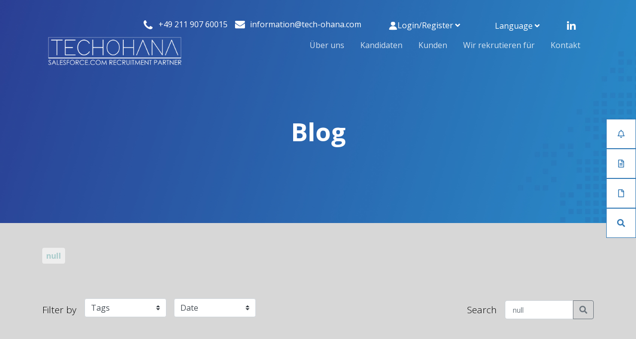

--- FILE ---
content_type: text/html; charset=utf-8
request_url: https://www.tech-ohana.com/de/blog
body_size: 100749
content:
<!DOCTYPE html>
<html lang="de" class="no-js">
<head>
	<meta content="width=device-width, initial-scale=1.0, maximum-scale=1.0, user-scalable=no" name="viewport"/>

<script type="text/javascript">window.NREUM||(NREUM={});NREUM.info={"beacon":"bam.eu01.nr-data.net","errorBeacon":"bam.eu01.nr-data.net","licenseKey":"NRJS-60d294c280022ff686b","applicationID":"509047783","transactionName":"JhpeRQoXWVpTQB4BVAoSQx4aFFpRRR1YDVwADQ==","queueTime":1,"applicationTime":55,"agent":""}</script>
<script type="text/javascript">(window.NREUM||(NREUM={})).init={privacy:{cookies_enabled:true},ajax:{deny_list:["bam.eu01.nr-data.net"]},feature_flags:["soft_nav"],distributed_tracing:{enabled:true}};(window.NREUM||(NREUM={})).loader_config={agentID:"538764150",accountID:"7081083",trustKey:"6503853",xpid:"UwYPUFZbCxAFVFhSAwYAXlc=",licenseKey:"NRJS-60d294c280022ff686b",applicationID:"509047783",browserID:"538764150"};;/*! For license information please see nr-loader-spa-1.308.0.min.js.LICENSE.txt */
(()=>{var e,t,r={384:(e,t,r)=>{"use strict";r.d(t,{NT:()=>a,US:()=>u,Zm:()=>o,bQ:()=>d,dV:()=>c,pV:()=>l});var n=r(6154),i=r(1863),s=r(1910);const a={beacon:"bam.nr-data.net",errorBeacon:"bam.nr-data.net"};function o(){return n.gm.NREUM||(n.gm.NREUM={}),void 0===n.gm.newrelic&&(n.gm.newrelic=n.gm.NREUM),n.gm.NREUM}function c(){let e=o();return e.o||(e.o={ST:n.gm.setTimeout,SI:n.gm.setImmediate||n.gm.setInterval,CT:n.gm.clearTimeout,XHR:n.gm.XMLHttpRequest,REQ:n.gm.Request,EV:n.gm.Event,PR:n.gm.Promise,MO:n.gm.MutationObserver,FETCH:n.gm.fetch,WS:n.gm.WebSocket},(0,s.i)(...Object.values(e.o))),e}function d(e,t){let r=o();r.initializedAgents??={},t.initializedAt={ms:(0,i.t)(),date:new Date},r.initializedAgents[e]=t}function u(e,t){o()[e]=t}function l(){return function(){let e=o();const t=e.info||{};e.info={beacon:a.beacon,errorBeacon:a.errorBeacon,...t}}(),function(){let e=o();const t=e.init||{};e.init={...t}}(),c(),function(){let e=o();const t=e.loader_config||{};e.loader_config={...t}}(),o()}},782:(e,t,r)=>{"use strict";r.d(t,{T:()=>n});const n=r(860).K7.pageViewTiming},860:(e,t,r)=>{"use strict";r.d(t,{$J:()=>u,K7:()=>c,P3:()=>d,XX:()=>i,Yy:()=>o,df:()=>s,qY:()=>n,v4:()=>a});const n="events",i="jserrors",s="browser/blobs",a="rum",o="browser/logs",c={ajax:"ajax",genericEvents:"generic_events",jserrors:i,logging:"logging",metrics:"metrics",pageAction:"page_action",pageViewEvent:"page_view_event",pageViewTiming:"page_view_timing",sessionReplay:"session_replay",sessionTrace:"session_trace",softNav:"soft_navigations",spa:"spa"},d={[c.pageViewEvent]:1,[c.pageViewTiming]:2,[c.metrics]:3,[c.jserrors]:4,[c.spa]:5,[c.ajax]:6,[c.sessionTrace]:7,[c.softNav]:8,[c.sessionReplay]:9,[c.logging]:10,[c.genericEvents]:11},u={[c.pageViewEvent]:a,[c.pageViewTiming]:n,[c.ajax]:n,[c.spa]:n,[c.softNav]:n,[c.metrics]:i,[c.jserrors]:i,[c.sessionTrace]:s,[c.sessionReplay]:s,[c.logging]:o,[c.genericEvents]:"ins"}},944:(e,t,r)=>{"use strict";r.d(t,{R:()=>i});var n=r(3241);function i(e,t){"function"==typeof console.debug&&(console.debug("New Relic Warning: https://github.com/newrelic/newrelic-browser-agent/blob/main/docs/warning-codes.md#".concat(e),t),(0,n.W)({agentIdentifier:null,drained:null,type:"data",name:"warn",feature:"warn",data:{code:e,secondary:t}}))}},993:(e,t,r)=>{"use strict";r.d(t,{A$:()=>s,ET:()=>a,TZ:()=>o,p_:()=>i});var n=r(860);const i={ERROR:"ERROR",WARN:"WARN",INFO:"INFO",DEBUG:"DEBUG",TRACE:"TRACE"},s={OFF:0,ERROR:1,WARN:2,INFO:3,DEBUG:4,TRACE:5},a="log",o=n.K7.logging},1541:(e,t,r)=>{"use strict";r.d(t,{U:()=>i,f:()=>n});const n={MFE:"MFE",BA:"BA"};function i(e,t){if(2!==t?.harvestEndpointVersion)return{};const r=t.agentRef.runtime.appMetadata.agents[0].entityGuid;return e?{"source.id":e.id,"source.name":e.name,"source.type":e.type,"parent.id":e.parent?.id||r,"parent.type":e.parent?.type||n.BA}:{"entity.guid":r,appId:t.agentRef.info.applicationID}}},1687:(e,t,r)=>{"use strict";r.d(t,{Ak:()=>d,Ze:()=>h,x3:()=>u});var n=r(3241),i=r(7836),s=r(3606),a=r(860),o=r(2646);const c={};function d(e,t){const r={staged:!1,priority:a.P3[t]||0};l(e),c[e].get(t)||c[e].set(t,r)}function u(e,t){e&&c[e]&&(c[e].get(t)&&c[e].delete(t),p(e,t,!1),c[e].size&&f(e))}function l(e){if(!e)throw new Error("agentIdentifier required");c[e]||(c[e]=new Map)}function h(e="",t="feature",r=!1){if(l(e),!e||!c[e].get(t)||r)return p(e,t);c[e].get(t).staged=!0,f(e)}function f(e){const t=Array.from(c[e]);t.every(([e,t])=>t.staged)&&(t.sort((e,t)=>e[1].priority-t[1].priority),t.forEach(([t])=>{c[e].delete(t),p(e,t)}))}function p(e,t,r=!0){const a=e?i.ee.get(e):i.ee,c=s.i.handlers;if(!a.aborted&&a.backlog&&c){if((0,n.W)({agentIdentifier:e,type:"lifecycle",name:"drain",feature:t}),r){const e=a.backlog[t],r=c[t];if(r){for(let t=0;e&&t<e.length;++t)g(e[t],r);Object.entries(r).forEach(([e,t])=>{Object.values(t||{}).forEach(t=>{t[0]?.on&&t[0]?.context()instanceof o.y&&t[0].on(e,t[1])})})}}a.isolatedBacklog||delete c[t],a.backlog[t]=null,a.emit("drain-"+t,[])}}function g(e,t){var r=e[1];Object.values(t[r]||{}).forEach(t=>{var r=e[0];if(t[0]===r){var n=t[1],i=e[3],s=e[2];n.apply(i,s)}})}},1738:(e,t,r)=>{"use strict";r.d(t,{U:()=>f,Y:()=>h});var n=r(3241),i=r(9908),s=r(1863),a=r(944),o=r(5701),c=r(3969),d=r(8362),u=r(860),l=r(4261);function h(e,t,r,s){const h=s||r;!h||h[e]&&h[e]!==d.d.prototype[e]||(h[e]=function(){(0,i.p)(c.xV,["API/"+e+"/called"],void 0,u.K7.metrics,r.ee),(0,n.W)({agentIdentifier:r.agentIdentifier,drained:!!o.B?.[r.agentIdentifier],type:"data",name:"api",feature:l.Pl+e,data:{}});try{return t.apply(this,arguments)}catch(e){(0,a.R)(23,e)}})}function f(e,t,r,n,a){const o=e.info;null===r?delete o.jsAttributes[t]:o.jsAttributes[t]=r,(a||null===r)&&(0,i.p)(l.Pl+n,[(0,s.t)(),t,r],void 0,"session",e.ee)}},1741:(e,t,r)=>{"use strict";r.d(t,{W:()=>s});var n=r(944),i=r(4261);class s{#e(e,...t){if(this[e]!==s.prototype[e])return this[e](...t);(0,n.R)(35,e)}addPageAction(e,t){return this.#e(i.hG,e,t)}register(e){return this.#e(i.eY,e)}recordCustomEvent(e,t){return this.#e(i.fF,e,t)}setPageViewName(e,t){return this.#e(i.Fw,e,t)}setCustomAttribute(e,t,r){return this.#e(i.cD,e,t,r)}noticeError(e,t){return this.#e(i.o5,e,t)}setUserId(e,t=!1){return this.#e(i.Dl,e,t)}setApplicationVersion(e){return this.#e(i.nb,e)}setErrorHandler(e){return this.#e(i.bt,e)}addRelease(e,t){return this.#e(i.k6,e,t)}log(e,t){return this.#e(i.$9,e,t)}start(){return this.#e(i.d3)}finished(e){return this.#e(i.BL,e)}recordReplay(){return this.#e(i.CH)}pauseReplay(){return this.#e(i.Tb)}addToTrace(e){return this.#e(i.U2,e)}setCurrentRouteName(e){return this.#e(i.PA,e)}interaction(e){return this.#e(i.dT,e)}wrapLogger(e,t,r){return this.#e(i.Wb,e,t,r)}measure(e,t){return this.#e(i.V1,e,t)}consent(e){return this.#e(i.Pv,e)}}},1863:(e,t,r)=>{"use strict";function n(){return Math.floor(performance.now())}r.d(t,{t:()=>n})},1910:(e,t,r)=>{"use strict";r.d(t,{i:()=>s});var n=r(944);const i=new Map;function s(...e){return e.every(e=>{if(i.has(e))return i.get(e);const t="function"==typeof e?e.toString():"",r=t.includes("[native code]"),s=t.includes("nrWrapper");return r||s||(0,n.R)(64,e?.name||t),i.set(e,r),r})}},2555:(e,t,r)=>{"use strict";r.d(t,{D:()=>o,f:()=>a});var n=r(384),i=r(8122);const s={beacon:n.NT.beacon,errorBeacon:n.NT.errorBeacon,licenseKey:void 0,applicationID:void 0,sa:void 0,queueTime:void 0,applicationTime:void 0,ttGuid:void 0,user:void 0,account:void 0,product:void 0,extra:void 0,jsAttributes:{},userAttributes:void 0,atts:void 0,transactionName:void 0,tNamePlain:void 0};function a(e){try{return!!e.licenseKey&&!!e.errorBeacon&&!!e.applicationID}catch(e){return!1}}const o=e=>(0,i.a)(e,s)},2614:(e,t,r)=>{"use strict";r.d(t,{BB:()=>a,H3:()=>n,g:()=>d,iL:()=>c,tS:()=>o,uh:()=>i,wk:()=>s});const n="NRBA",i="SESSION",s=144e5,a=18e5,o={STARTED:"session-started",PAUSE:"session-pause",RESET:"session-reset",RESUME:"session-resume",UPDATE:"session-update"},c={SAME_TAB:"same-tab",CROSS_TAB:"cross-tab"},d={OFF:0,FULL:1,ERROR:2}},2646:(e,t,r)=>{"use strict";r.d(t,{y:()=>n});class n{constructor(e){this.contextId=e}}},2843:(e,t,r)=>{"use strict";r.d(t,{G:()=>s,u:()=>i});var n=r(3878);function i(e,t=!1,r,i){(0,n.DD)("visibilitychange",function(){if(t)return void("hidden"===document.visibilityState&&e());e(document.visibilityState)},r,i)}function s(e,t,r){(0,n.sp)("pagehide",e,t,r)}},3241:(e,t,r)=>{"use strict";r.d(t,{W:()=>s});var n=r(6154);const i="newrelic";function s(e={}){try{n.gm.dispatchEvent(new CustomEvent(i,{detail:e}))}catch(e){}}},3304:(e,t,r)=>{"use strict";r.d(t,{A:()=>s});var n=r(7836);const i=()=>{const e=new WeakSet;return(t,r)=>{if("object"==typeof r&&null!==r){if(e.has(r))return;e.add(r)}return r}};function s(e){try{return JSON.stringify(e,i())??""}catch(e){try{n.ee.emit("internal-error",[e])}catch(e){}return""}}},3333:(e,t,r)=>{"use strict";r.d(t,{$v:()=>u,TZ:()=>n,Xh:()=>c,Zp:()=>i,kd:()=>d,mq:()=>o,nf:()=>a,qN:()=>s});const n=r(860).K7.genericEvents,i=["auxclick","click","copy","keydown","paste","scrollend"],s=["focus","blur"],a=4,o=1e3,c=2e3,d=["PageAction","UserAction","BrowserPerformance"],u={RESOURCES:"experimental.resources",REGISTER:"register"}},3434:(e,t,r)=>{"use strict";r.d(t,{Jt:()=>s,YM:()=>d});var n=r(7836),i=r(5607);const s="nr@original:".concat(i.W),a=50;var o=Object.prototype.hasOwnProperty,c=!1;function d(e,t){return e||(e=n.ee),r.inPlace=function(e,t,n,i,s){n||(n="");const a="-"===n.charAt(0);for(let o=0;o<t.length;o++){const c=t[o],d=e[c];l(d)||(e[c]=r(d,a?c+n:n,i,c,s))}},r.flag=s,r;function r(t,r,n,c,d){return l(t)?t:(r||(r=""),nrWrapper[s]=t,function(e,t,r){if(Object.defineProperty&&Object.keys)try{return Object.keys(e).forEach(function(r){Object.defineProperty(t,r,{get:function(){return e[r]},set:function(t){return e[r]=t,t}})}),t}catch(e){u([e],r)}for(var n in e)o.call(e,n)&&(t[n]=e[n])}(t,nrWrapper,e),nrWrapper);function nrWrapper(){var s,o,l,h;let f;try{o=this,s=[...arguments],l="function"==typeof n?n(s,o):n||{}}catch(t){u([t,"",[s,o,c],l],e)}i(r+"start",[s,o,c],l,d);const p=performance.now();let g;try{return h=t.apply(o,s),g=performance.now(),h}catch(e){throw g=performance.now(),i(r+"err",[s,o,e],l,d),f=e,f}finally{const e=g-p,t={start:p,end:g,duration:e,isLongTask:e>=a,methodName:c,thrownError:f};t.isLongTask&&i("long-task",[t,o],l,d),i(r+"end",[s,o,h],l,d)}}}function i(r,n,i,s){if(!c||t){var a=c;c=!0;try{e.emit(r,n,i,t,s)}catch(t){u([t,r,n,i],e)}c=a}}}function u(e,t){t||(t=n.ee);try{t.emit("internal-error",e)}catch(e){}}function l(e){return!(e&&"function"==typeof e&&e.apply&&!e[s])}},3606:(e,t,r)=>{"use strict";r.d(t,{i:()=>s});var n=r(9908);s.on=a;var i=s.handlers={};function s(e,t,r,s){a(s||n.d,i,e,t,r)}function a(e,t,r,i,s){s||(s="feature"),e||(e=n.d);var a=t[s]=t[s]||{};(a[r]=a[r]||[]).push([e,i])}},3738:(e,t,r)=>{"use strict";r.d(t,{He:()=>i,Kp:()=>o,Lc:()=>d,Rz:()=>u,TZ:()=>n,bD:()=>s,d3:()=>a,jx:()=>l,sl:()=>h,uP:()=>c});const n=r(860).K7.sessionTrace,i="bstResource",s="resource",a="-start",o="-end",c="fn"+a,d="fn"+o,u="pushState",l=1e3,h=3e4},3785:(e,t,r)=>{"use strict";r.d(t,{R:()=>c,b:()=>d});var n=r(9908),i=r(1863),s=r(860),a=r(3969),o=r(993);function c(e,t,r={},c=o.p_.INFO,d=!0,u,l=(0,i.t)()){(0,n.p)(a.xV,["API/logging/".concat(c.toLowerCase(),"/called")],void 0,s.K7.metrics,e),(0,n.p)(o.ET,[l,t,r,c,d,u],void 0,s.K7.logging,e)}function d(e){return"string"==typeof e&&Object.values(o.p_).some(t=>t===e.toUpperCase().trim())}},3878:(e,t,r)=>{"use strict";function n(e,t){return{capture:e,passive:!1,signal:t}}function i(e,t,r=!1,i){window.addEventListener(e,t,n(r,i))}function s(e,t,r=!1,i){document.addEventListener(e,t,n(r,i))}r.d(t,{DD:()=>s,jT:()=>n,sp:()=>i})},3962:(e,t,r)=>{"use strict";r.d(t,{AM:()=>a,O2:()=>l,OV:()=>s,Qu:()=>h,TZ:()=>c,ih:()=>f,pP:()=>o,t1:()=>u,tC:()=>i,wD:()=>d});var n=r(860);const i=["click","keydown","submit"],s="popstate",a="api",o="initialPageLoad",c=n.K7.softNav,d=5e3,u=500,l={INITIAL_PAGE_LOAD:"",ROUTE_CHANGE:1,UNSPECIFIED:2},h={INTERACTION:1,AJAX:2,CUSTOM_END:3,CUSTOM_TRACER:4},f={IP:"in progress",PF:"pending finish",FIN:"finished",CAN:"cancelled"}},3969:(e,t,r)=>{"use strict";r.d(t,{TZ:()=>n,XG:()=>o,rs:()=>i,xV:()=>a,z_:()=>s});const n=r(860).K7.metrics,i="sm",s="cm",a="storeSupportabilityMetrics",o="storeEventMetrics"},4234:(e,t,r)=>{"use strict";r.d(t,{W:()=>s});var n=r(7836),i=r(1687);class s{constructor(e,t){this.agentIdentifier=e,this.ee=n.ee.get(e),this.featureName=t,this.blocked=!1}deregisterDrain(){(0,i.x3)(this.agentIdentifier,this.featureName)}}},4261:(e,t,r)=>{"use strict";r.d(t,{$9:()=>u,BL:()=>c,CH:()=>p,Dl:()=>R,Fw:()=>w,PA:()=>v,Pl:()=>n,Pv:()=>A,Tb:()=>h,U2:()=>a,V1:()=>E,Wb:()=>T,bt:()=>y,cD:()=>b,d3:()=>x,dT:()=>d,eY:()=>g,fF:()=>f,hG:()=>s,hw:()=>i,k6:()=>o,nb:()=>m,o5:()=>l});const n="api-",i=n+"ixn-",s="addPageAction",a="addToTrace",o="addRelease",c="finished",d="interaction",u="log",l="noticeError",h="pauseReplay",f="recordCustomEvent",p="recordReplay",g="register",m="setApplicationVersion",v="setCurrentRouteName",b="setCustomAttribute",y="setErrorHandler",w="setPageViewName",R="setUserId",x="start",T="wrapLogger",E="measure",A="consent"},5205:(e,t,r)=>{"use strict";r.d(t,{j:()=>S});var n=r(384),i=r(1741);var s=r(2555),a=r(3333);const o=e=>{if(!e||"string"!=typeof e)return!1;try{document.createDocumentFragment().querySelector(e)}catch{return!1}return!0};var c=r(2614),d=r(944),u=r(8122);const l="[data-nr-mask]",h=e=>(0,u.a)(e,(()=>{const e={feature_flags:[],experimental:{allow_registered_children:!1,resources:!1},mask_selector:"*",block_selector:"[data-nr-block]",mask_input_options:{color:!1,date:!1,"datetime-local":!1,email:!1,month:!1,number:!1,range:!1,search:!1,tel:!1,text:!1,time:!1,url:!1,week:!1,textarea:!1,select:!1,password:!0}};return{ajax:{deny_list:void 0,block_internal:!0,enabled:!0,autoStart:!0},api:{get allow_registered_children(){return e.feature_flags.includes(a.$v.REGISTER)||e.experimental.allow_registered_children},set allow_registered_children(t){e.experimental.allow_registered_children=t},duplicate_registered_data:!1},browser_consent_mode:{enabled:!1},distributed_tracing:{enabled:void 0,exclude_newrelic_header:void 0,cors_use_newrelic_header:void 0,cors_use_tracecontext_headers:void 0,allowed_origins:void 0},get feature_flags(){return e.feature_flags},set feature_flags(t){e.feature_flags=t},generic_events:{enabled:!0,autoStart:!0},harvest:{interval:30},jserrors:{enabled:!0,autoStart:!0},logging:{enabled:!0,autoStart:!0},metrics:{enabled:!0,autoStart:!0},obfuscate:void 0,page_action:{enabled:!0},page_view_event:{enabled:!0,autoStart:!0},page_view_timing:{enabled:!0,autoStart:!0},performance:{capture_marks:!1,capture_measures:!1,capture_detail:!0,resources:{get enabled(){return e.feature_flags.includes(a.$v.RESOURCES)||e.experimental.resources},set enabled(t){e.experimental.resources=t},asset_types:[],first_party_domains:[],ignore_newrelic:!0}},privacy:{cookies_enabled:!0},proxy:{assets:void 0,beacon:void 0},session:{expiresMs:c.wk,inactiveMs:c.BB},session_replay:{autoStart:!0,enabled:!1,preload:!1,sampling_rate:10,error_sampling_rate:100,collect_fonts:!1,inline_images:!1,fix_stylesheets:!0,mask_all_inputs:!0,get mask_text_selector(){return e.mask_selector},set mask_text_selector(t){o(t)?e.mask_selector="".concat(t,",").concat(l):""===t||null===t?e.mask_selector=l:(0,d.R)(5,t)},get block_class(){return"nr-block"},get ignore_class(){return"nr-ignore"},get mask_text_class(){return"nr-mask"},get block_selector(){return e.block_selector},set block_selector(t){o(t)?e.block_selector+=",".concat(t):""!==t&&(0,d.R)(6,t)},get mask_input_options(){return e.mask_input_options},set mask_input_options(t){t&&"object"==typeof t?e.mask_input_options={...t,password:!0}:(0,d.R)(7,t)}},session_trace:{enabled:!0,autoStart:!0},soft_navigations:{enabled:!0,autoStart:!0},spa:{enabled:!0,autoStart:!0},ssl:void 0,user_actions:{enabled:!0,elementAttributes:["id","className","tagName","type"]}}})());var f=r(6154),p=r(9324);let g=0;const m={buildEnv:p.F3,distMethod:p.Xs,version:p.xv,originTime:f.WN},v={consented:!1},b={appMetadata:{},get consented(){return this.session?.state?.consent||v.consented},set consented(e){v.consented=e},customTransaction:void 0,denyList:void 0,disabled:!1,harvester:void 0,isolatedBacklog:!1,isRecording:!1,loaderType:void 0,maxBytes:3e4,obfuscator:void 0,onerror:void 0,ptid:void 0,releaseIds:{},session:void 0,timeKeeper:void 0,registeredEntities:[],jsAttributesMetadata:{bytes:0},get harvestCount(){return++g}},y=e=>{const t=(0,u.a)(e,b),r=Object.keys(m).reduce((e,t)=>(e[t]={value:m[t],writable:!1,configurable:!0,enumerable:!0},e),{});return Object.defineProperties(t,r)};var w=r(5701);const R=e=>{const t=e.startsWith("http");e+="/",r.p=t?e:"https://"+e};var x=r(7836),T=r(3241);const E={accountID:void 0,trustKey:void 0,agentID:void 0,licenseKey:void 0,applicationID:void 0,xpid:void 0},A=e=>(0,u.a)(e,E),_=new Set;function S(e,t={},r,a){let{init:o,info:c,loader_config:d,runtime:u={},exposed:l=!0}=t;if(!c){const e=(0,n.pV)();o=e.init,c=e.info,d=e.loader_config}e.init=h(o||{}),e.loader_config=A(d||{}),c.jsAttributes??={},f.bv&&(c.jsAttributes.isWorker=!0),e.info=(0,s.D)(c);const p=e.init,g=[c.beacon,c.errorBeacon];_.has(e.agentIdentifier)||(p.proxy.assets&&(R(p.proxy.assets),g.push(p.proxy.assets)),p.proxy.beacon&&g.push(p.proxy.beacon),e.beacons=[...g],function(e){const t=(0,n.pV)();Object.getOwnPropertyNames(i.W.prototype).forEach(r=>{const n=i.W.prototype[r];if("function"!=typeof n||"constructor"===n)return;let s=t[r];e[r]&&!1!==e.exposed&&"micro-agent"!==e.runtime?.loaderType&&(t[r]=(...t)=>{const n=e[r](...t);return s?s(...t):n})})}(e),(0,n.US)("activatedFeatures",w.B)),u.denyList=[...p.ajax.deny_list||[],...p.ajax.block_internal?g:[]],u.ptid=e.agentIdentifier,u.loaderType=r,e.runtime=y(u),_.has(e.agentIdentifier)||(e.ee=x.ee.get(e.agentIdentifier),e.exposed=l,(0,T.W)({agentIdentifier:e.agentIdentifier,drained:!!w.B?.[e.agentIdentifier],type:"lifecycle",name:"initialize",feature:void 0,data:e.config})),_.add(e.agentIdentifier)}},5270:(e,t,r)=>{"use strict";r.d(t,{Aw:()=>a,SR:()=>s,rF:()=>o});var n=r(384),i=r(7767);function s(e){return!!(0,n.dV)().o.MO&&(0,i.V)(e)&&!0===e?.session_trace.enabled}function a(e){return!0===e?.session_replay.preload&&s(e)}function o(e,t){try{if("string"==typeof t?.type){if("password"===t.type.toLowerCase())return"*".repeat(e?.length||0);if(void 0!==t?.dataset?.nrUnmask||t?.classList?.contains("nr-unmask"))return e}}catch(e){}return"string"==typeof e?e.replace(/[\S]/g,"*"):"*".repeat(e?.length||0)}},5289:(e,t,r)=>{"use strict";r.d(t,{GG:()=>a,Qr:()=>c,sB:()=>o});var n=r(3878),i=r(6389);function s(){return"undefined"==typeof document||"complete"===document.readyState}function a(e,t){if(s())return e();const r=(0,i.J)(e),a=setInterval(()=>{s()&&(clearInterval(a),r())},500);(0,n.sp)("load",r,t)}function o(e){if(s())return e();(0,n.DD)("DOMContentLoaded",e)}function c(e){if(s())return e();(0,n.sp)("popstate",e)}},5607:(e,t,r)=>{"use strict";r.d(t,{W:()=>n});const n=(0,r(9566).bz)()},5701:(e,t,r)=>{"use strict";r.d(t,{B:()=>s,t:()=>a});var n=r(3241);const i=new Set,s={};function a(e,t){const r=t.agentIdentifier;s[r]??={},e&&"object"==typeof e&&(i.has(r)||(t.ee.emit("rumresp",[e]),s[r]=e,i.add(r),(0,n.W)({agentIdentifier:r,loaded:!0,drained:!0,type:"lifecycle",name:"load",feature:void 0,data:e})))}},6154:(e,t,r)=>{"use strict";r.d(t,{OF:()=>d,RI:()=>i,WN:()=>h,bv:()=>s,eN:()=>f,gm:()=>a,lR:()=>l,m:()=>c,mw:()=>o,sb:()=>u});var n=r(1863);const i="undefined"!=typeof window&&!!window.document,s="undefined"!=typeof WorkerGlobalScope&&("undefined"!=typeof self&&self instanceof WorkerGlobalScope&&self.navigator instanceof WorkerNavigator||"undefined"!=typeof globalThis&&globalThis instanceof WorkerGlobalScope&&globalThis.navigator instanceof WorkerNavigator),a=i?window:"undefined"!=typeof WorkerGlobalScope&&("undefined"!=typeof self&&self instanceof WorkerGlobalScope&&self||"undefined"!=typeof globalThis&&globalThis instanceof WorkerGlobalScope&&globalThis),o=Boolean("hidden"===a?.document?.visibilityState),c=""+a?.location,d=/iPad|iPhone|iPod/.test(a.navigator?.userAgent),u=d&&"undefined"==typeof SharedWorker,l=(()=>{const e=a.navigator?.userAgent?.match(/Firefox[/\s](\d+\.\d+)/);return Array.isArray(e)&&e.length>=2?+e[1]:0})(),h=Date.now()-(0,n.t)(),f=()=>"undefined"!=typeof PerformanceNavigationTiming&&a?.performance?.getEntriesByType("navigation")?.[0]?.responseStart},6344:(e,t,r)=>{"use strict";r.d(t,{BB:()=>u,Qb:()=>l,TZ:()=>i,Ug:()=>a,Vh:()=>s,_s:()=>o,bc:()=>d,yP:()=>c});var n=r(2614);const i=r(860).K7.sessionReplay,s="errorDuringReplay",a=.12,o={DomContentLoaded:0,Load:1,FullSnapshot:2,IncrementalSnapshot:3,Meta:4,Custom:5},c={[n.g.ERROR]:15e3,[n.g.FULL]:3e5,[n.g.OFF]:0},d={RESET:{message:"Session was reset",sm:"Reset"},IMPORT:{message:"Recorder failed to import",sm:"Import"},TOO_MANY:{message:"429: Too Many Requests",sm:"Too-Many"},TOO_BIG:{message:"Payload was too large",sm:"Too-Big"},CROSS_TAB:{message:"Session Entity was set to OFF on another tab",sm:"Cross-Tab"},ENTITLEMENTS:{message:"Session Replay is not allowed and will not be started",sm:"Entitlement"}},u=5e3,l={API:"api",RESUME:"resume",SWITCH_TO_FULL:"switchToFull",INITIALIZE:"initialize",PRELOAD:"preload"}},6389:(e,t,r)=>{"use strict";function n(e,t=500,r={}){const n=r?.leading||!1;let i;return(...r)=>{n&&void 0===i&&(e.apply(this,r),i=setTimeout(()=>{i=clearTimeout(i)},t)),n||(clearTimeout(i),i=setTimeout(()=>{e.apply(this,r)},t))}}function i(e){let t=!1;return(...r)=>{t||(t=!0,e.apply(this,r))}}r.d(t,{J:()=>i,s:()=>n})},6630:(e,t,r)=>{"use strict";r.d(t,{T:()=>n});const n=r(860).K7.pageViewEvent},6774:(e,t,r)=>{"use strict";r.d(t,{T:()=>n});const n=r(860).K7.jserrors},7295:(e,t,r)=>{"use strict";r.d(t,{Xv:()=>a,gX:()=>i,iW:()=>s});var n=[];function i(e){if(!e||s(e))return!1;if(0===n.length)return!0;if("*"===n[0].hostname)return!1;for(var t=0;t<n.length;t++){var r=n[t];if(r.hostname.test(e.hostname)&&r.pathname.test(e.pathname))return!1}return!0}function s(e){return void 0===e.hostname}function a(e){if(n=[],e&&e.length)for(var t=0;t<e.length;t++){let r=e[t];if(!r)continue;if("*"===r)return void(n=[{hostname:"*"}]);0===r.indexOf("http://")?r=r.substring(7):0===r.indexOf("https://")&&(r=r.substring(8));const i=r.indexOf("/");let s,a;i>0?(s=r.substring(0,i),a=r.substring(i)):(s=r,a="*");let[c]=s.split(":");n.push({hostname:o(c),pathname:o(a,!0)})}}function o(e,t=!1){const r=e.replace(/[.+?^${}()|[\]\\]/g,e=>"\\"+e).replace(/\*/g,".*?");return new RegExp((t?"^":"")+r+"$")}},7485:(e,t,r)=>{"use strict";r.d(t,{D:()=>i});var n=r(6154);function i(e){if(0===(e||"").indexOf("data:"))return{protocol:"data"};try{const t=new URL(e,location.href),r={port:t.port,hostname:t.hostname,pathname:t.pathname,search:t.search,protocol:t.protocol.slice(0,t.protocol.indexOf(":")),sameOrigin:t.protocol===n.gm?.location?.protocol&&t.host===n.gm?.location?.host};return r.port&&""!==r.port||("http:"===t.protocol&&(r.port="80"),"https:"===t.protocol&&(r.port="443")),r.pathname&&""!==r.pathname?r.pathname.startsWith("/")||(r.pathname="/".concat(r.pathname)):r.pathname="/",r}catch(e){return{}}}},7699:(e,t,r)=>{"use strict";r.d(t,{It:()=>s,KC:()=>o,No:()=>i,qh:()=>a});var n=r(860);const i=16e3,s=1e6,a="SESSION_ERROR",o={[n.K7.logging]:!0,[n.K7.genericEvents]:!1,[n.K7.jserrors]:!1,[n.K7.ajax]:!1}},7767:(e,t,r)=>{"use strict";r.d(t,{V:()=>i});var n=r(6154);const i=e=>n.RI&&!0===e?.privacy.cookies_enabled},7836:(e,t,r)=>{"use strict";r.d(t,{P:()=>o,ee:()=>c});var n=r(384),i=r(8990),s=r(2646),a=r(5607);const o="nr@context:".concat(a.W),c=function e(t,r){var n={},a={},u={},l=!1;try{l=16===r.length&&d.initializedAgents?.[r]?.runtime.isolatedBacklog}catch(e){}var h={on:p,addEventListener:p,removeEventListener:function(e,t){var r=n[e];if(!r)return;for(var i=0;i<r.length;i++)r[i]===t&&r.splice(i,1)},emit:function(e,r,n,i,s){!1!==s&&(s=!0);if(c.aborted&&!i)return;t&&s&&t.emit(e,r,n);var o=f(n);g(e).forEach(e=>{e.apply(o,r)});var d=v()[a[e]];d&&d.push([h,e,r,o]);return o},get:m,listeners:g,context:f,buffer:function(e,t){const r=v();if(t=t||"feature",h.aborted)return;Object.entries(e||{}).forEach(([e,n])=>{a[n]=t,t in r||(r[t]=[])})},abort:function(){h._aborted=!0,Object.keys(h.backlog).forEach(e=>{delete h.backlog[e]})},isBuffering:function(e){return!!v()[a[e]]},debugId:r,backlog:l?{}:t&&"object"==typeof t.backlog?t.backlog:{},isolatedBacklog:l};return Object.defineProperty(h,"aborted",{get:()=>{let e=h._aborted||!1;return e||(t&&(e=t.aborted),e)}}),h;function f(e){return e&&e instanceof s.y?e:e?(0,i.I)(e,o,()=>new s.y(o)):new s.y(o)}function p(e,t){n[e]=g(e).concat(t)}function g(e){return n[e]||[]}function m(t){return u[t]=u[t]||e(h,t)}function v(){return h.backlog}}(void 0,"globalEE"),d=(0,n.Zm)();d.ee||(d.ee=c)},8122:(e,t,r)=>{"use strict";r.d(t,{a:()=>i});var n=r(944);function i(e,t){try{if(!e||"object"!=typeof e)return(0,n.R)(3);if(!t||"object"!=typeof t)return(0,n.R)(4);const r=Object.create(Object.getPrototypeOf(t),Object.getOwnPropertyDescriptors(t)),s=0===Object.keys(r).length?e:r;for(let a in s)if(void 0!==e[a])try{if(null===e[a]){r[a]=null;continue}Array.isArray(e[a])&&Array.isArray(t[a])?r[a]=Array.from(new Set([...e[a],...t[a]])):"object"==typeof e[a]&&"object"==typeof t[a]?r[a]=i(e[a],t[a]):r[a]=e[a]}catch(e){r[a]||(0,n.R)(1,e)}return r}catch(e){(0,n.R)(2,e)}}},8139:(e,t,r)=>{"use strict";r.d(t,{u:()=>h});var n=r(7836),i=r(3434),s=r(8990),a=r(6154);const o={},c=a.gm.XMLHttpRequest,d="addEventListener",u="removeEventListener",l="nr@wrapped:".concat(n.P);function h(e){var t=function(e){return(e||n.ee).get("events")}(e);if(o[t.debugId]++)return t;o[t.debugId]=1;var r=(0,i.YM)(t,!0);function h(e){r.inPlace(e,[d,u],"-",p)}function p(e,t){return e[1]}return"getPrototypeOf"in Object&&(a.RI&&f(document,h),c&&f(c.prototype,h),f(a.gm,h)),t.on(d+"-start",function(e,t){var n=e[1];if(null!==n&&("function"==typeof n||"object"==typeof n)&&"newrelic"!==e[0]){var i=(0,s.I)(n,l,function(){var e={object:function(){if("function"!=typeof n.handleEvent)return;return n.handleEvent.apply(n,arguments)},function:n}[typeof n];return e?r(e,"fn-",null,e.name||"anonymous"):n});this.wrapped=e[1]=i}}),t.on(u+"-start",function(e){e[1]=this.wrapped||e[1]}),t}function f(e,t,...r){let n=e;for(;"object"==typeof n&&!Object.prototype.hasOwnProperty.call(n,d);)n=Object.getPrototypeOf(n);n&&t(n,...r)}},8362:(e,t,r)=>{"use strict";r.d(t,{d:()=>s});var n=r(9566),i=r(1741);class s extends i.W{agentIdentifier=(0,n.LA)(16)}},8374:(e,t,r)=>{r.nc=(()=>{try{return document?.currentScript?.nonce}catch(e){}return""})()},8990:(e,t,r)=>{"use strict";r.d(t,{I:()=>i});var n=Object.prototype.hasOwnProperty;function i(e,t,r){if(n.call(e,t))return e[t];var i=r();if(Object.defineProperty&&Object.keys)try{return Object.defineProperty(e,t,{value:i,writable:!0,enumerable:!1}),i}catch(e){}return e[t]=i,i}},9119:(e,t,r)=>{"use strict";r.d(t,{L:()=>s});var n=/([^?#]*)[^#]*(#[^?]*|$).*/,i=/([^?#]*)().*/;function s(e,t){return e?e.replace(t?n:i,"$1$2"):e}},9300:(e,t,r)=>{"use strict";r.d(t,{T:()=>n});const n=r(860).K7.ajax},9324:(e,t,r)=>{"use strict";r.d(t,{AJ:()=>a,F3:()=>i,Xs:()=>s,Yq:()=>o,xv:()=>n});const n="1.308.0",i="PROD",s="CDN",a="@newrelic/rrweb",o="1.0.1"},9566:(e,t,r)=>{"use strict";r.d(t,{LA:()=>o,ZF:()=>c,bz:()=>a,el:()=>d});var n=r(6154);const i="xxxxxxxx-xxxx-4xxx-yxxx-xxxxxxxxxxxx";function s(e,t){return e?15&e[t]:16*Math.random()|0}function a(){const e=n.gm?.crypto||n.gm?.msCrypto;let t,r=0;return e&&e.getRandomValues&&(t=e.getRandomValues(new Uint8Array(30))),i.split("").map(e=>"x"===e?s(t,r++).toString(16):"y"===e?(3&s()|8).toString(16):e).join("")}function o(e){const t=n.gm?.crypto||n.gm?.msCrypto;let r,i=0;t&&t.getRandomValues&&(r=t.getRandomValues(new Uint8Array(e)));const a=[];for(var o=0;o<e;o++)a.push(s(r,i++).toString(16));return a.join("")}function c(){return o(16)}function d(){return o(32)}},9908:(e,t,r)=>{"use strict";r.d(t,{d:()=>n,p:()=>i});var n=r(7836).ee.get("handle");function i(e,t,r,i,s){s?(s.buffer([e],i),s.emit(e,t,r)):(n.buffer([e],i),n.emit(e,t,r))}}},n={};function i(e){var t=n[e];if(void 0!==t)return t.exports;var s=n[e]={exports:{}};return r[e](s,s.exports,i),s.exports}i.m=r,i.d=(e,t)=>{for(var r in t)i.o(t,r)&&!i.o(e,r)&&Object.defineProperty(e,r,{enumerable:!0,get:t[r]})},i.f={},i.e=e=>Promise.all(Object.keys(i.f).reduce((t,r)=>(i.f[r](e,t),t),[])),i.u=e=>({212:"nr-spa-compressor",249:"nr-spa-recorder",478:"nr-spa"}[e]+"-1.308.0.min.js"),i.o=(e,t)=>Object.prototype.hasOwnProperty.call(e,t),e={},t="NRBA-1.308.0.PROD:",i.l=(r,n,s,a)=>{if(e[r])e[r].push(n);else{var o,c;if(void 0!==s)for(var d=document.getElementsByTagName("script"),u=0;u<d.length;u++){var l=d[u];if(l.getAttribute("src")==r||l.getAttribute("data-webpack")==t+s){o=l;break}}if(!o){c=!0;var h={478:"sha512-RSfSVnmHk59T/uIPbdSE0LPeqcEdF4/+XhfJdBuccH5rYMOEZDhFdtnh6X6nJk7hGpzHd9Ujhsy7lZEz/ORYCQ==",249:"sha512-ehJXhmntm85NSqW4MkhfQqmeKFulra3klDyY0OPDUE+sQ3GokHlPh1pmAzuNy//3j4ac6lzIbmXLvGQBMYmrkg==",212:"sha512-B9h4CR46ndKRgMBcK+j67uSR2RCnJfGefU+A7FrgR/k42ovXy5x/MAVFiSvFxuVeEk/pNLgvYGMp1cBSK/G6Fg=="};(o=document.createElement("script")).charset="utf-8",i.nc&&o.setAttribute("nonce",i.nc),o.setAttribute("data-webpack",t+s),o.src=r,0!==o.src.indexOf(window.location.origin+"/")&&(o.crossOrigin="anonymous"),h[a]&&(o.integrity=h[a])}e[r]=[n];var f=(t,n)=>{o.onerror=o.onload=null,clearTimeout(p);var i=e[r];if(delete e[r],o.parentNode&&o.parentNode.removeChild(o),i&&i.forEach(e=>e(n)),t)return t(n)},p=setTimeout(f.bind(null,void 0,{type:"timeout",target:o}),12e4);o.onerror=f.bind(null,o.onerror),o.onload=f.bind(null,o.onload),c&&document.head.appendChild(o)}},i.r=e=>{"undefined"!=typeof Symbol&&Symbol.toStringTag&&Object.defineProperty(e,Symbol.toStringTag,{value:"Module"}),Object.defineProperty(e,"__esModule",{value:!0})},i.p="https://js-agent.newrelic.com/",(()=>{var e={38:0,788:0};i.f.j=(t,r)=>{var n=i.o(e,t)?e[t]:void 0;if(0!==n)if(n)r.push(n[2]);else{var s=new Promise((r,i)=>n=e[t]=[r,i]);r.push(n[2]=s);var a=i.p+i.u(t),o=new Error;i.l(a,r=>{if(i.o(e,t)&&(0!==(n=e[t])&&(e[t]=void 0),n)){var s=r&&("load"===r.type?"missing":r.type),a=r&&r.target&&r.target.src;o.message="Loading chunk "+t+" failed: ("+s+": "+a+")",o.name="ChunkLoadError",o.type=s,o.request=a,n[1](o)}},"chunk-"+t,t)}};var t=(t,r)=>{var n,s,[a,o,c]=r,d=0;if(a.some(t=>0!==e[t])){for(n in o)i.o(o,n)&&(i.m[n]=o[n]);if(c)c(i)}for(t&&t(r);d<a.length;d++)s=a[d],i.o(e,s)&&e[s]&&e[s][0](),e[s]=0},r=self["webpackChunk:NRBA-1.308.0.PROD"]=self["webpackChunk:NRBA-1.308.0.PROD"]||[];r.forEach(t.bind(null,0)),r.push=t.bind(null,r.push.bind(r))})(),(()=>{"use strict";i(8374);var e=i(8362),t=i(860);const r=Object.values(t.K7);var n=i(5205);var s=i(9908),a=i(1863),o=i(4261),c=i(1738);var d=i(1687),u=i(4234),l=i(5289),h=i(6154),f=i(944),p=i(5270),g=i(7767),m=i(6389),v=i(7699);class b extends u.W{constructor(e,t){super(e.agentIdentifier,t),this.agentRef=e,this.abortHandler=void 0,this.featAggregate=void 0,this.loadedSuccessfully=void 0,this.onAggregateImported=new Promise(e=>{this.loadedSuccessfully=e}),this.deferred=Promise.resolve(),!1===e.init[this.featureName].autoStart?this.deferred=new Promise((t,r)=>{this.ee.on("manual-start-all",(0,m.J)(()=>{(0,d.Ak)(e.agentIdentifier,this.featureName),t()}))}):(0,d.Ak)(e.agentIdentifier,t)}importAggregator(e,t,r={}){if(this.featAggregate)return;const n=async()=>{let n;await this.deferred;try{if((0,g.V)(e.init)){const{setupAgentSession:t}=await i.e(478).then(i.bind(i,8766));n=t(e)}}catch(e){(0,f.R)(20,e),this.ee.emit("internal-error",[e]),(0,s.p)(v.qh,[e],void 0,this.featureName,this.ee)}try{if(!this.#t(this.featureName,n,e.init))return(0,d.Ze)(this.agentIdentifier,this.featureName),void this.loadedSuccessfully(!1);const{Aggregate:i}=await t();this.featAggregate=new i(e,r),e.runtime.harvester.initializedAggregates.push(this.featAggregate),this.loadedSuccessfully(!0)}catch(e){(0,f.R)(34,e),this.abortHandler?.(),(0,d.Ze)(this.agentIdentifier,this.featureName,!0),this.loadedSuccessfully(!1),this.ee&&this.ee.abort()}};h.RI?(0,l.GG)(()=>n(),!0):n()}#t(e,r,n){if(this.blocked)return!1;switch(e){case t.K7.sessionReplay:return(0,p.SR)(n)&&!!r;case t.K7.sessionTrace:return!!r;default:return!0}}}var y=i(6630),w=i(2614),R=i(3241);class x extends b{static featureName=y.T;constructor(e){var t;super(e,y.T),this.setupInspectionEvents(e.agentIdentifier),t=e,(0,c.Y)(o.Fw,function(e,r){"string"==typeof e&&("/"!==e.charAt(0)&&(e="/"+e),t.runtime.customTransaction=(r||"http://custom.transaction")+e,(0,s.p)(o.Pl+o.Fw,[(0,a.t)()],void 0,void 0,t.ee))},t),this.importAggregator(e,()=>i.e(478).then(i.bind(i,2467)))}setupInspectionEvents(e){const t=(t,r)=>{t&&(0,R.W)({agentIdentifier:e,timeStamp:t.timeStamp,loaded:"complete"===t.target.readyState,type:"window",name:r,data:t.target.location+""})};(0,l.sB)(e=>{t(e,"DOMContentLoaded")}),(0,l.GG)(e=>{t(e,"load")}),(0,l.Qr)(e=>{t(e,"navigate")}),this.ee.on(w.tS.UPDATE,(t,r)=>{(0,R.W)({agentIdentifier:e,type:"lifecycle",name:"session",data:r})})}}var T=i(384);class E extends e.d{constructor(e){var t;(super(),h.gm)?(this.features={},(0,T.bQ)(this.agentIdentifier,this),this.desiredFeatures=new Set(e.features||[]),this.desiredFeatures.add(x),(0,n.j)(this,e,e.loaderType||"agent"),t=this,(0,c.Y)(o.cD,function(e,r,n=!1){if("string"==typeof e){if(["string","number","boolean"].includes(typeof r)||null===r)return(0,c.U)(t,e,r,o.cD,n);(0,f.R)(40,typeof r)}else(0,f.R)(39,typeof e)},t),function(e){(0,c.Y)(o.Dl,function(t,r=!1){if("string"!=typeof t&&null!==t)return void(0,f.R)(41,typeof t);const n=e.info.jsAttributes["enduser.id"];r&&null!=n&&n!==t?(0,s.p)(o.Pl+"setUserIdAndResetSession",[t],void 0,"session",e.ee):(0,c.U)(e,"enduser.id",t,o.Dl,!0)},e)}(this),function(e){(0,c.Y)(o.nb,function(t){if("string"==typeof t||null===t)return(0,c.U)(e,"application.version",t,o.nb,!1);(0,f.R)(42,typeof t)},e)}(this),function(e){(0,c.Y)(o.d3,function(){e.ee.emit("manual-start-all")},e)}(this),function(e){(0,c.Y)(o.Pv,function(t=!0){if("boolean"==typeof t){if((0,s.p)(o.Pl+o.Pv,[t],void 0,"session",e.ee),e.runtime.consented=t,t){const t=e.features.page_view_event;t.onAggregateImported.then(e=>{const r=t.featAggregate;e&&!r.sentRum&&r.sendRum()})}}else(0,f.R)(65,typeof t)},e)}(this),this.run()):(0,f.R)(21)}get config(){return{info:this.info,init:this.init,loader_config:this.loader_config,runtime:this.runtime}}get api(){return this}run(){try{const e=function(e){const t={};return r.forEach(r=>{t[r]=!!e[r]?.enabled}),t}(this.init),n=[...this.desiredFeatures];n.sort((e,r)=>t.P3[e.featureName]-t.P3[r.featureName]),n.forEach(r=>{if(!e[r.featureName]&&r.featureName!==t.K7.pageViewEvent)return;if(r.featureName===t.K7.spa)return void(0,f.R)(67);const n=function(e){switch(e){case t.K7.ajax:return[t.K7.jserrors];case t.K7.sessionTrace:return[t.K7.ajax,t.K7.pageViewEvent];case t.K7.sessionReplay:return[t.K7.sessionTrace];case t.K7.pageViewTiming:return[t.K7.pageViewEvent];default:return[]}}(r.featureName).filter(e=>!(e in this.features));n.length>0&&(0,f.R)(36,{targetFeature:r.featureName,missingDependencies:n}),this.features[r.featureName]=new r(this)})}catch(e){(0,f.R)(22,e);for(const e in this.features)this.features[e].abortHandler?.();const t=(0,T.Zm)();delete t.initializedAgents[this.agentIdentifier]?.features,delete this.sharedAggregator;return t.ee.get(this.agentIdentifier).abort(),!1}}}var A=i(2843),_=i(782);class S extends b{static featureName=_.T;constructor(e){super(e,_.T),h.RI&&((0,A.u)(()=>(0,s.p)("docHidden",[(0,a.t)()],void 0,_.T,this.ee),!0),(0,A.G)(()=>(0,s.p)("winPagehide",[(0,a.t)()],void 0,_.T,this.ee)),this.importAggregator(e,()=>i.e(478).then(i.bind(i,9917))))}}var O=i(3969);class I extends b{static featureName=O.TZ;constructor(e){super(e,O.TZ),h.RI&&document.addEventListener("securitypolicyviolation",e=>{(0,s.p)(O.xV,["Generic/CSPViolation/Detected"],void 0,this.featureName,this.ee)}),this.importAggregator(e,()=>i.e(478).then(i.bind(i,6555)))}}var N=i(6774),P=i(3878),k=i(3304);class D{constructor(e,t,r,n,i){this.name="UncaughtError",this.message="string"==typeof e?e:(0,k.A)(e),this.sourceURL=t,this.line=r,this.column=n,this.__newrelic=i}}function C(e){return M(e)?e:new D(void 0!==e?.message?e.message:e,e?.filename||e?.sourceURL,e?.lineno||e?.line,e?.colno||e?.col,e?.__newrelic,e?.cause)}function j(e){const t="Unhandled Promise Rejection: ";if(!e?.reason)return;if(M(e.reason)){try{e.reason.message.startsWith(t)||(e.reason.message=t+e.reason.message)}catch(e){}return C(e.reason)}const r=C(e.reason);return(r.message||"").startsWith(t)||(r.message=t+r.message),r}function L(e){if(e.error instanceof SyntaxError&&!/:\d+$/.test(e.error.stack?.trim())){const t=new D(e.message,e.filename,e.lineno,e.colno,e.error.__newrelic,e.cause);return t.name=SyntaxError.name,t}return M(e.error)?e.error:C(e)}function M(e){return e instanceof Error&&!!e.stack}function H(e,r,n,i,o=(0,a.t)()){"string"==typeof e&&(e=new Error(e)),(0,s.p)("err",[e,o,!1,r,n.runtime.isRecording,void 0,i],void 0,t.K7.jserrors,n.ee),(0,s.p)("uaErr",[],void 0,t.K7.genericEvents,n.ee)}var B=i(1541),K=i(993),W=i(3785);function U(e,{customAttributes:t={},level:r=K.p_.INFO}={},n,i,s=(0,a.t)()){(0,W.R)(n.ee,e,t,r,!1,i,s)}function F(e,r,n,i,c=(0,a.t)()){(0,s.p)(o.Pl+o.hG,[c,e,r,i],void 0,t.K7.genericEvents,n.ee)}function V(e,r,n,i,c=(0,a.t)()){const{start:d,end:u,customAttributes:l}=r||{},h={customAttributes:l||{}};if("object"!=typeof h.customAttributes||"string"!=typeof e||0===e.length)return void(0,f.R)(57);const p=(e,t)=>null==e?t:"number"==typeof e?e:e instanceof PerformanceMark?e.startTime:Number.NaN;if(h.start=p(d,0),h.end=p(u,c),Number.isNaN(h.start)||Number.isNaN(h.end))(0,f.R)(57);else{if(h.duration=h.end-h.start,!(h.duration<0))return(0,s.p)(o.Pl+o.V1,[h,e,i],void 0,t.K7.genericEvents,n.ee),h;(0,f.R)(58)}}function G(e,r={},n,i,c=(0,a.t)()){(0,s.p)(o.Pl+o.fF,[c,e,r,i],void 0,t.K7.genericEvents,n.ee)}function z(e){(0,c.Y)(o.eY,function(t){return Y(e,t)},e)}function Y(e,r,n){(0,f.R)(54,"newrelic.register"),r||={},r.type=B.f.MFE,r.licenseKey||=e.info.licenseKey,r.blocked=!1,r.parent=n||{},Array.isArray(r.tags)||(r.tags=[]);const i={};r.tags.forEach(e=>{"name"!==e&&"id"!==e&&(i["source.".concat(e)]=!0)}),r.isolated??=!0;let o=()=>{};const c=e.runtime.registeredEntities;if(!r.isolated){const e=c.find(({metadata:{target:{id:e}}})=>e===r.id&&!r.isolated);if(e)return e}const d=e=>{r.blocked=!0,o=e};function u(e){return"string"==typeof e&&!!e.trim()&&e.trim().length<501||"number"==typeof e}e.init.api.allow_registered_children||d((0,m.J)(()=>(0,f.R)(55))),u(r.id)&&u(r.name)||d((0,m.J)(()=>(0,f.R)(48,r)));const l={addPageAction:(t,n={})=>g(F,[t,{...i,...n},e],r),deregister:()=>{d((0,m.J)(()=>(0,f.R)(68)))},log:(t,n={})=>g(U,[t,{...n,customAttributes:{...i,...n.customAttributes||{}}},e],r),measure:(t,n={})=>g(V,[t,{...n,customAttributes:{...i,...n.customAttributes||{}}},e],r),noticeError:(t,n={})=>g(H,[t,{...i,...n},e],r),register:(t={})=>g(Y,[e,t],l.metadata.target),recordCustomEvent:(t,n={})=>g(G,[t,{...i,...n},e],r),setApplicationVersion:e=>p("application.version",e),setCustomAttribute:(e,t)=>p(e,t),setUserId:e=>p("enduser.id",e),metadata:{customAttributes:i,target:r}},h=()=>(r.blocked&&o(),r.blocked);h()||c.push(l);const p=(e,t)=>{h()||(i[e]=t)},g=(r,n,i)=>{if(h())return;const o=(0,a.t)();(0,s.p)(O.xV,["API/register/".concat(r.name,"/called")],void 0,t.K7.metrics,e.ee);try{if(e.init.api.duplicate_registered_data&&"register"!==r.name){let e=n;if(n[1]instanceof Object){const t={"child.id":i.id,"child.type":i.type};e="customAttributes"in n[1]?[n[0],{...n[1],customAttributes:{...n[1].customAttributes,...t}},...n.slice(2)]:[n[0],{...n[1],...t},...n.slice(2)]}r(...e,void 0,o)}return r(...n,i,o)}catch(e){(0,f.R)(50,e)}};return l}class Z extends b{static featureName=N.T;constructor(e){var t;super(e,N.T),t=e,(0,c.Y)(o.o5,(e,r)=>H(e,r,t),t),function(e){(0,c.Y)(o.bt,function(t){e.runtime.onerror=t},e)}(e),function(e){let t=0;(0,c.Y)(o.k6,function(e,r){++t>10||(this.runtime.releaseIds[e.slice(-200)]=(""+r).slice(-200))},e)}(e),z(e);try{this.removeOnAbort=new AbortController}catch(e){}this.ee.on("internal-error",(t,r)=>{this.abortHandler&&(0,s.p)("ierr",[C(t),(0,a.t)(),!0,{},e.runtime.isRecording,r],void 0,this.featureName,this.ee)}),h.gm.addEventListener("unhandledrejection",t=>{this.abortHandler&&(0,s.p)("err",[j(t),(0,a.t)(),!1,{unhandledPromiseRejection:1},e.runtime.isRecording],void 0,this.featureName,this.ee)},(0,P.jT)(!1,this.removeOnAbort?.signal)),h.gm.addEventListener("error",t=>{this.abortHandler&&(0,s.p)("err",[L(t),(0,a.t)(),!1,{},e.runtime.isRecording],void 0,this.featureName,this.ee)},(0,P.jT)(!1,this.removeOnAbort?.signal)),this.abortHandler=this.#r,this.importAggregator(e,()=>i.e(478).then(i.bind(i,2176)))}#r(){this.removeOnAbort?.abort(),this.abortHandler=void 0}}var q=i(8990);let X=1;function J(e){const t=typeof e;return!e||"object"!==t&&"function"!==t?-1:e===h.gm?0:(0,q.I)(e,"nr@id",function(){return X++})}function Q(e){if("string"==typeof e&&e.length)return e.length;if("object"==typeof e){if("undefined"!=typeof ArrayBuffer&&e instanceof ArrayBuffer&&e.byteLength)return e.byteLength;if("undefined"!=typeof Blob&&e instanceof Blob&&e.size)return e.size;if(!("undefined"!=typeof FormData&&e instanceof FormData))try{return(0,k.A)(e).length}catch(e){return}}}var ee=i(8139),te=i(7836),re=i(3434);const ne={},ie=["open","send"];function se(e){var t=e||te.ee;const r=function(e){return(e||te.ee).get("xhr")}(t);if(void 0===h.gm.XMLHttpRequest)return r;if(ne[r.debugId]++)return r;ne[r.debugId]=1,(0,ee.u)(t);var n=(0,re.YM)(r),i=h.gm.XMLHttpRequest,s=h.gm.MutationObserver,a=h.gm.Promise,o=h.gm.setInterval,c="readystatechange",d=["onload","onerror","onabort","onloadstart","onloadend","onprogress","ontimeout"],u=[],l=h.gm.XMLHttpRequest=function(e){const t=new i(e),s=r.context(t);try{r.emit("new-xhr",[t],s),t.addEventListener(c,(a=s,function(){var e=this;e.readyState>3&&!a.resolved&&(a.resolved=!0,r.emit("xhr-resolved",[],e)),n.inPlace(e,d,"fn-",y)}),(0,P.jT)(!1))}catch(e){(0,f.R)(15,e);try{r.emit("internal-error",[e])}catch(e){}}var a;return t};function p(e,t){n.inPlace(t,["onreadystatechange"],"fn-",y)}if(function(e,t){for(var r in e)t[r]=e[r]}(i,l),l.prototype=i.prototype,n.inPlace(l.prototype,ie,"-xhr-",y),r.on("send-xhr-start",function(e,t){p(e,t),function(e){u.push(e),s&&(g?g.then(b):o?o(b):(m=-m,v.data=m))}(t)}),r.on("open-xhr-start",p),s){var g=a&&a.resolve();if(!o&&!a){var m=1,v=document.createTextNode(m);new s(b).observe(v,{characterData:!0})}}else t.on("fn-end",function(e){e[0]&&e[0].type===c||b()});function b(){for(var e=0;e<u.length;e++)p(0,u[e]);u.length&&(u=[])}function y(e,t){return t}return r}var ae="fetch-",oe=ae+"body-",ce=["arrayBuffer","blob","json","text","formData"],de=h.gm.Request,ue=h.gm.Response,le="prototype";const he={};function fe(e){const t=function(e){return(e||te.ee).get("fetch")}(e);if(!(de&&ue&&h.gm.fetch))return t;if(he[t.debugId]++)return t;function r(e,r,n){var i=e[r];"function"==typeof i&&(e[r]=function(){var e,r=[...arguments],s={};t.emit(n+"before-start",[r],s),s[te.P]&&s[te.P].dt&&(e=s[te.P].dt);var a=i.apply(this,r);return t.emit(n+"start",[r,e],a),a.then(function(e){return t.emit(n+"end",[null,e],a),e},function(e){throw t.emit(n+"end",[e],a),e})})}return he[t.debugId]=1,ce.forEach(e=>{r(de[le],e,oe),r(ue[le],e,oe)}),r(h.gm,"fetch",ae),t.on(ae+"end",function(e,r){var n=this;if(r){var i=r.headers.get("content-length");null!==i&&(n.rxSize=i),t.emit(ae+"done",[null,r],n)}else t.emit(ae+"done",[e],n)}),t}var pe=i(7485),ge=i(9566);class me{constructor(e){this.agentRef=e}generateTracePayload(e){const t=this.agentRef.loader_config;if(!this.shouldGenerateTrace(e)||!t)return null;var r=(t.accountID||"").toString()||null,n=(t.agentID||"").toString()||null,i=(t.trustKey||"").toString()||null;if(!r||!n)return null;var s=(0,ge.ZF)(),a=(0,ge.el)(),o=Date.now(),c={spanId:s,traceId:a,timestamp:o};return(e.sameOrigin||this.isAllowedOrigin(e)&&this.useTraceContextHeadersForCors())&&(c.traceContextParentHeader=this.generateTraceContextParentHeader(s,a),c.traceContextStateHeader=this.generateTraceContextStateHeader(s,o,r,n,i)),(e.sameOrigin&&!this.excludeNewrelicHeader()||!e.sameOrigin&&this.isAllowedOrigin(e)&&this.useNewrelicHeaderForCors())&&(c.newrelicHeader=this.generateTraceHeader(s,a,o,r,n,i)),c}generateTraceContextParentHeader(e,t){return"00-"+t+"-"+e+"-01"}generateTraceContextStateHeader(e,t,r,n,i){return i+"@nr=0-1-"+r+"-"+n+"-"+e+"----"+t}generateTraceHeader(e,t,r,n,i,s){if(!("function"==typeof h.gm?.btoa))return null;var a={v:[0,1],d:{ty:"Browser",ac:n,ap:i,id:e,tr:t,ti:r}};return s&&n!==s&&(a.d.tk=s),btoa((0,k.A)(a))}shouldGenerateTrace(e){return this.agentRef.init?.distributed_tracing?.enabled&&this.isAllowedOrigin(e)}isAllowedOrigin(e){var t=!1;const r=this.agentRef.init?.distributed_tracing;if(e.sameOrigin)t=!0;else if(r?.allowed_origins instanceof Array)for(var n=0;n<r.allowed_origins.length;n++){var i=(0,pe.D)(r.allowed_origins[n]);if(e.hostname===i.hostname&&e.protocol===i.protocol&&e.port===i.port){t=!0;break}}return t}excludeNewrelicHeader(){var e=this.agentRef.init?.distributed_tracing;return!!e&&!!e.exclude_newrelic_header}useNewrelicHeaderForCors(){var e=this.agentRef.init?.distributed_tracing;return!!e&&!1!==e.cors_use_newrelic_header}useTraceContextHeadersForCors(){var e=this.agentRef.init?.distributed_tracing;return!!e&&!!e.cors_use_tracecontext_headers}}var ve=i(9300),be=i(7295);function ye(e){return"string"==typeof e?e:e instanceof(0,T.dV)().o.REQ?e.url:h.gm?.URL&&e instanceof URL?e.href:void 0}var we=["load","error","abort","timeout"],Re=we.length,xe=(0,T.dV)().o.REQ,Te=(0,T.dV)().o.XHR;const Ee="X-NewRelic-App-Data";class Ae extends b{static featureName=ve.T;constructor(e){super(e,ve.T),this.dt=new me(e),this.handler=(e,t,r,n)=>(0,s.p)(e,t,r,n,this.ee);try{const e={xmlhttprequest:"xhr",fetch:"fetch",beacon:"beacon"};h.gm?.performance?.getEntriesByType("resource").forEach(r=>{if(r.initiatorType in e&&0!==r.responseStatus){const n={status:r.responseStatus},i={rxSize:r.transferSize,duration:Math.floor(r.duration),cbTime:0};_e(n,r.name),this.handler("xhr",[n,i,r.startTime,r.responseEnd,e[r.initiatorType]],void 0,t.K7.ajax)}})}catch(e){}fe(this.ee),se(this.ee),function(e,r,n,i){function o(e){var t=this;t.totalCbs=0,t.called=0,t.cbTime=0,t.end=T,t.ended=!1,t.xhrGuids={},t.lastSize=null,t.loadCaptureCalled=!1,t.params=this.params||{},t.metrics=this.metrics||{},t.latestLongtaskEnd=0,e.addEventListener("load",function(r){E(t,e)},(0,P.jT)(!1)),h.lR||e.addEventListener("progress",function(e){t.lastSize=e.loaded},(0,P.jT)(!1))}function c(e){this.params={method:e[0]},_e(this,e[1]),this.metrics={}}function d(t,r){e.loader_config.xpid&&this.sameOrigin&&r.setRequestHeader("X-NewRelic-ID",e.loader_config.xpid);var n=i.generateTracePayload(this.parsedOrigin);if(n){var s=!1;n.newrelicHeader&&(r.setRequestHeader("newrelic",n.newrelicHeader),s=!0),n.traceContextParentHeader&&(r.setRequestHeader("traceparent",n.traceContextParentHeader),n.traceContextStateHeader&&r.setRequestHeader("tracestate",n.traceContextStateHeader),s=!0),s&&(this.dt=n)}}function u(e,t){var n=this.metrics,i=e[0],s=this;if(n&&i){var o=Q(i);o&&(n.txSize=o)}this.startTime=(0,a.t)(),this.body=i,this.listener=function(e){try{"abort"!==e.type||s.loadCaptureCalled||(s.params.aborted=!0),("load"!==e.type||s.called===s.totalCbs&&(s.onloadCalled||"function"!=typeof t.onload)&&"function"==typeof s.end)&&s.end(t)}catch(e){try{r.emit("internal-error",[e])}catch(e){}}};for(var c=0;c<Re;c++)t.addEventListener(we[c],this.listener,(0,P.jT)(!1))}function l(e,t,r){this.cbTime+=e,t?this.onloadCalled=!0:this.called+=1,this.called!==this.totalCbs||!this.onloadCalled&&"function"==typeof r.onload||"function"!=typeof this.end||this.end(r)}function f(e,t){var r=""+J(e)+!!t;this.xhrGuids&&!this.xhrGuids[r]&&(this.xhrGuids[r]=!0,this.totalCbs+=1)}function p(e,t){var r=""+J(e)+!!t;this.xhrGuids&&this.xhrGuids[r]&&(delete this.xhrGuids[r],this.totalCbs-=1)}function g(){this.endTime=(0,a.t)()}function m(e,t){t instanceof Te&&"load"===e[0]&&r.emit("xhr-load-added",[e[1],e[2]],t)}function v(e,t){t instanceof Te&&"load"===e[0]&&r.emit("xhr-load-removed",[e[1],e[2]],t)}function b(e,t,r){t instanceof Te&&("onload"===r&&(this.onload=!0),("load"===(e[0]&&e[0].type)||this.onload)&&(this.xhrCbStart=(0,a.t)()))}function y(e,t){this.xhrCbStart&&r.emit("xhr-cb-time",[(0,a.t)()-this.xhrCbStart,this.onload,t],t)}function w(e){var t,r=e[1]||{};if("string"==typeof e[0]?0===(t=e[0]).length&&h.RI&&(t=""+h.gm.location.href):e[0]&&e[0].url?t=e[0].url:h.gm?.URL&&e[0]&&e[0]instanceof URL?t=e[0].href:"function"==typeof e[0].toString&&(t=e[0].toString()),"string"==typeof t&&0!==t.length){t&&(this.parsedOrigin=(0,pe.D)(t),this.sameOrigin=this.parsedOrigin.sameOrigin);var n=i.generateTracePayload(this.parsedOrigin);if(n&&(n.newrelicHeader||n.traceContextParentHeader))if(e[0]&&e[0].headers)o(e[0].headers,n)&&(this.dt=n);else{var s={};for(var a in r)s[a]=r[a];s.headers=new Headers(r.headers||{}),o(s.headers,n)&&(this.dt=n),e.length>1?e[1]=s:e.push(s)}}function o(e,t){var r=!1;return t.newrelicHeader&&(e.set("newrelic",t.newrelicHeader),r=!0),t.traceContextParentHeader&&(e.set("traceparent",t.traceContextParentHeader),t.traceContextStateHeader&&e.set("tracestate",t.traceContextStateHeader),r=!0),r}}function R(e,t){this.params={},this.metrics={},this.startTime=(0,a.t)(),this.dt=t,e.length>=1&&(this.target=e[0]),e.length>=2&&(this.opts=e[1]);var r=this.opts||{},n=this.target;_e(this,ye(n));var i=(""+(n&&n instanceof xe&&n.method||r.method||"GET")).toUpperCase();this.params.method=i,this.body=r.body,this.txSize=Q(r.body)||0}function x(e,r){if(this.endTime=(0,a.t)(),this.params||(this.params={}),(0,be.iW)(this.params))return;let i;this.params.status=r?r.status:0,"string"==typeof this.rxSize&&this.rxSize.length>0&&(i=+this.rxSize);const s={txSize:this.txSize,rxSize:i,duration:(0,a.t)()-this.startTime};n("xhr",[this.params,s,this.startTime,this.endTime,"fetch"],this,t.K7.ajax)}function T(e){const r=this.params,i=this.metrics;if(!this.ended){this.ended=!0;for(let t=0;t<Re;t++)e.removeEventListener(we[t],this.listener,!1);r.aborted||(0,be.iW)(r)||(i.duration=(0,a.t)()-this.startTime,this.loadCaptureCalled||4!==e.readyState?null==r.status&&(r.status=0):E(this,e),i.cbTime=this.cbTime,n("xhr",[r,i,this.startTime,this.endTime,"xhr"],this,t.K7.ajax))}}function E(e,n){e.params.status=n.status;var i=function(e,t){var r=e.responseType;return"json"===r&&null!==t?t:"arraybuffer"===r||"blob"===r||"json"===r?Q(e.response):"text"===r||""===r||void 0===r?Q(e.responseText):void 0}(n,e.lastSize);if(i&&(e.metrics.rxSize=i),e.sameOrigin&&n.getAllResponseHeaders().indexOf(Ee)>=0){var a=n.getResponseHeader(Ee);a&&((0,s.p)(O.rs,["Ajax/CrossApplicationTracing/Header/Seen"],void 0,t.K7.metrics,r),e.params.cat=a.split(", ").pop())}e.loadCaptureCalled=!0}r.on("new-xhr",o),r.on("open-xhr-start",c),r.on("open-xhr-end",d),r.on("send-xhr-start",u),r.on("xhr-cb-time",l),r.on("xhr-load-added",f),r.on("xhr-load-removed",p),r.on("xhr-resolved",g),r.on("addEventListener-end",m),r.on("removeEventListener-end",v),r.on("fn-end",y),r.on("fetch-before-start",w),r.on("fetch-start",R),r.on("fn-start",b),r.on("fetch-done",x)}(e,this.ee,this.handler,this.dt),this.importAggregator(e,()=>i.e(478).then(i.bind(i,3845)))}}function _e(e,t){var r=(0,pe.D)(t),n=e.params||e;n.hostname=r.hostname,n.port=r.port,n.protocol=r.protocol,n.host=r.hostname+":"+r.port,n.pathname=r.pathname,e.parsedOrigin=r,e.sameOrigin=r.sameOrigin}const Se={},Oe=["pushState","replaceState"];function Ie(e){const t=function(e){return(e||te.ee).get("history")}(e);return!h.RI||Se[t.debugId]++||(Se[t.debugId]=1,(0,re.YM)(t).inPlace(window.history,Oe,"-")),t}var Ne=i(3738);function Pe(e){(0,c.Y)(o.BL,function(r=Date.now()){const n=r-h.WN;n<0&&(0,f.R)(62,r),(0,s.p)(O.XG,[o.BL,{time:n}],void 0,t.K7.metrics,e.ee),e.addToTrace({name:o.BL,start:r,origin:"nr"}),(0,s.p)(o.Pl+o.hG,[n,o.BL],void 0,t.K7.genericEvents,e.ee)},e)}const{He:ke,bD:De,d3:Ce,Kp:je,TZ:Le,Lc:Me,uP:He,Rz:Be}=Ne;class Ke extends b{static featureName=Le;constructor(e){var r;super(e,Le),r=e,(0,c.Y)(o.U2,function(e){if(!(e&&"object"==typeof e&&e.name&&e.start))return;const n={n:e.name,s:e.start-h.WN,e:(e.end||e.start)-h.WN,o:e.origin||"",t:"api"};n.s<0||n.e<0||n.e<n.s?(0,f.R)(61,{start:n.s,end:n.e}):(0,s.p)("bstApi",[n],void 0,t.K7.sessionTrace,r.ee)},r),Pe(e);if(!(0,g.V)(e.init))return void this.deregisterDrain();const n=this.ee;let d;Ie(n),this.eventsEE=(0,ee.u)(n),this.eventsEE.on(He,function(e,t){this.bstStart=(0,a.t)()}),this.eventsEE.on(Me,function(e,r){(0,s.p)("bst",[e[0],r,this.bstStart,(0,a.t)()],void 0,t.K7.sessionTrace,n)}),n.on(Be+Ce,function(e){this.time=(0,a.t)(),this.startPath=location.pathname+location.hash}),n.on(Be+je,function(e){(0,s.p)("bstHist",[location.pathname+location.hash,this.startPath,this.time],void 0,t.K7.sessionTrace,n)});try{d=new PerformanceObserver(e=>{const r=e.getEntries();(0,s.p)(ke,[r],void 0,t.K7.sessionTrace,n)}),d.observe({type:De,buffered:!0})}catch(e){}this.importAggregator(e,()=>i.e(478).then(i.bind(i,6974)),{resourceObserver:d})}}var We=i(6344);class Ue extends b{static featureName=We.TZ;#n;recorder;constructor(e){var r;let n;super(e,We.TZ),r=e,(0,c.Y)(o.CH,function(){(0,s.p)(o.CH,[],void 0,t.K7.sessionReplay,r.ee)},r),function(e){(0,c.Y)(o.Tb,function(){(0,s.p)(o.Tb,[],void 0,t.K7.sessionReplay,e.ee)},e)}(e);try{n=JSON.parse(localStorage.getItem("".concat(w.H3,"_").concat(w.uh)))}catch(e){}(0,p.SR)(e.init)&&this.ee.on(o.CH,()=>this.#i()),this.#s(n)&&this.importRecorder().then(e=>{e.startRecording(We.Qb.PRELOAD,n?.sessionReplayMode)}),this.importAggregator(this.agentRef,()=>i.e(478).then(i.bind(i,6167)),this),this.ee.on("err",e=>{this.blocked||this.agentRef.runtime.isRecording&&(this.errorNoticed=!0,(0,s.p)(We.Vh,[e],void 0,this.featureName,this.ee))})}#s(e){return e&&(e.sessionReplayMode===w.g.FULL||e.sessionReplayMode===w.g.ERROR)||(0,p.Aw)(this.agentRef.init)}importRecorder(){return this.recorder?Promise.resolve(this.recorder):(this.#n??=Promise.all([i.e(478),i.e(249)]).then(i.bind(i,4866)).then(({Recorder:e})=>(this.recorder=new e(this),this.recorder)).catch(e=>{throw this.ee.emit("internal-error",[e]),this.blocked=!0,e}),this.#n)}#i(){this.blocked||(this.featAggregate?this.featAggregate.mode!==w.g.FULL&&this.featAggregate.initializeRecording(w.g.FULL,!0,We.Qb.API):this.importRecorder().then(()=>{this.recorder.startRecording(We.Qb.API,w.g.FULL)}))}}var Fe=i(3962);class Ve extends b{static featureName=Fe.TZ;constructor(e){if(super(e,Fe.TZ),function(e){const r=e.ee.get("tracer");function n(){}(0,c.Y)(o.dT,function(e){return(new n).get("object"==typeof e?e:{})},e);const i=n.prototype={createTracer:function(n,i){var o={},c=this,d="function"==typeof i;return(0,s.p)(O.xV,["API/createTracer/called"],void 0,t.K7.metrics,e.ee),function(){if(r.emit((d?"":"no-")+"fn-start",[(0,a.t)(),c,d],o),d)try{return i.apply(this,arguments)}catch(e){const t="string"==typeof e?new Error(e):e;throw r.emit("fn-err",[arguments,this,t],o),t}finally{r.emit("fn-end",[(0,a.t)()],o)}}}};["actionText","setName","setAttribute","save","ignore","onEnd","getContext","end","get"].forEach(r=>{c.Y.apply(this,[r,function(){return(0,s.p)(o.hw+r,[performance.now(),...arguments],this,t.K7.softNav,e.ee),this},e,i])}),(0,c.Y)(o.PA,function(){(0,s.p)(o.hw+"routeName",[performance.now(),...arguments],void 0,t.K7.softNav,e.ee)},e)}(e),!h.RI||!(0,T.dV)().o.MO)return;const r=Ie(this.ee);try{this.removeOnAbort=new AbortController}catch(e){}Fe.tC.forEach(e=>{(0,P.sp)(e,e=>{l(e)},!0,this.removeOnAbort?.signal)});const n=()=>(0,s.p)("newURL",[(0,a.t)(),""+window.location],void 0,this.featureName,this.ee);r.on("pushState-end",n),r.on("replaceState-end",n),(0,P.sp)(Fe.OV,e=>{l(e),(0,s.p)("newURL",[e.timeStamp,""+window.location],void 0,this.featureName,this.ee)},!0,this.removeOnAbort?.signal);let d=!1;const u=new((0,T.dV)().o.MO)((e,t)=>{d||(d=!0,requestAnimationFrame(()=>{(0,s.p)("newDom",[(0,a.t)()],void 0,this.featureName,this.ee),d=!1}))}),l=(0,m.s)(e=>{"loading"!==document.readyState&&((0,s.p)("newUIEvent",[e],void 0,this.featureName,this.ee),u.observe(document.body,{attributes:!0,childList:!0,subtree:!0,characterData:!0}))},100,{leading:!0});this.abortHandler=function(){this.removeOnAbort?.abort(),u.disconnect(),this.abortHandler=void 0},this.importAggregator(e,()=>i.e(478).then(i.bind(i,4393)),{domObserver:u})}}var Ge=i(3333),ze=i(9119);const Ye={},Ze=new Set;function qe(e){return"string"==typeof e?{type:"string",size:(new TextEncoder).encode(e).length}:e instanceof ArrayBuffer?{type:"ArrayBuffer",size:e.byteLength}:e instanceof Blob?{type:"Blob",size:e.size}:e instanceof DataView?{type:"DataView",size:e.byteLength}:ArrayBuffer.isView(e)?{type:"TypedArray",size:e.byteLength}:{type:"unknown",size:0}}class Xe{constructor(e,t){this.timestamp=(0,a.t)(),this.currentUrl=(0,ze.L)(window.location.href),this.socketId=(0,ge.LA)(8),this.requestedUrl=(0,ze.L)(e),this.requestedProtocols=Array.isArray(t)?t.join(","):t||"",this.openedAt=void 0,this.protocol=void 0,this.extensions=void 0,this.binaryType=void 0,this.messageOrigin=void 0,this.messageCount=0,this.messageBytes=0,this.messageBytesMin=0,this.messageBytesMax=0,this.messageTypes=void 0,this.sendCount=0,this.sendBytes=0,this.sendBytesMin=0,this.sendBytesMax=0,this.sendTypes=void 0,this.closedAt=void 0,this.closeCode=void 0,this.closeReason="unknown",this.closeWasClean=void 0,this.connectedDuration=0,this.hasErrors=void 0}}class $e extends b{static featureName=Ge.TZ;constructor(e){super(e,Ge.TZ);const r=e.init.feature_flags.includes("websockets"),n=[e.init.page_action.enabled,e.init.performance.capture_marks,e.init.performance.capture_measures,e.init.performance.resources.enabled,e.init.user_actions.enabled,r];var d;let u,l;if(d=e,(0,c.Y)(o.hG,(e,t)=>F(e,t,d),d),function(e){(0,c.Y)(o.fF,(t,r)=>G(t,r,e),e)}(e),Pe(e),z(e),function(e){(0,c.Y)(o.V1,(t,r)=>V(t,r,e),e)}(e),r&&(l=function(e){if(!(0,T.dV)().o.WS)return e;const t=e.get("websockets");if(Ye[t.debugId]++)return t;Ye[t.debugId]=1,(0,A.G)(()=>{const e=(0,a.t)();Ze.forEach(r=>{r.nrData.closedAt=e,r.nrData.closeCode=1001,r.nrData.closeReason="Page navigating away",r.nrData.closeWasClean=!1,r.nrData.openedAt&&(r.nrData.connectedDuration=e-r.nrData.openedAt),t.emit("ws",[r.nrData],r)})});class r extends WebSocket{static name="WebSocket";static toString(){return"function WebSocket() { [native code] }"}toString(){return"[object WebSocket]"}get[Symbol.toStringTag](){return r.name}#a(e){(e.__newrelic??={}).socketId=this.nrData.socketId,this.nrData.hasErrors??=!0}constructor(...e){super(...e),this.nrData=new Xe(e[0],e[1]),this.addEventListener("open",()=>{this.nrData.openedAt=(0,a.t)(),["protocol","extensions","binaryType"].forEach(e=>{this.nrData[e]=this[e]}),Ze.add(this)}),this.addEventListener("message",e=>{const{type:t,size:r}=qe(e.data);this.nrData.messageOrigin??=(0,ze.L)(e.origin),this.nrData.messageCount++,this.nrData.messageBytes+=r,this.nrData.messageBytesMin=Math.min(this.nrData.messageBytesMin||1/0,r),this.nrData.messageBytesMax=Math.max(this.nrData.messageBytesMax,r),(this.nrData.messageTypes??"").includes(t)||(this.nrData.messageTypes=this.nrData.messageTypes?"".concat(this.nrData.messageTypes,",").concat(t):t)}),this.addEventListener("close",e=>{this.nrData.closedAt=(0,a.t)(),this.nrData.closeCode=e.code,e.reason&&(this.nrData.closeReason=e.reason),this.nrData.closeWasClean=e.wasClean,this.nrData.connectedDuration=this.nrData.closedAt-this.nrData.openedAt,Ze.delete(this),t.emit("ws",[this.nrData],this)})}addEventListener(e,t,...r){const n=this,i="function"==typeof t?function(...e){try{return t.apply(this,e)}catch(e){throw n.#a(e),e}}:t?.handleEvent?{handleEvent:function(...e){try{return t.handleEvent.apply(t,e)}catch(e){throw n.#a(e),e}}}:t;return super.addEventListener(e,i,...r)}send(e){if(this.readyState===WebSocket.OPEN){const{type:t,size:r}=qe(e);this.nrData.sendCount++,this.nrData.sendBytes+=r,this.nrData.sendBytesMin=Math.min(this.nrData.sendBytesMin||1/0,r),this.nrData.sendBytesMax=Math.max(this.nrData.sendBytesMax,r),(this.nrData.sendTypes??"").includes(t)||(this.nrData.sendTypes=this.nrData.sendTypes?"".concat(this.nrData.sendTypes,",").concat(t):t)}try{return super.send(e)}catch(e){throw this.#a(e),e}}close(...e){try{super.close(...e)}catch(e){throw this.#a(e),e}}}return h.gm.WebSocket=r,t}(this.ee)),h.RI){if(fe(this.ee),se(this.ee),u=Ie(this.ee),e.init.user_actions.enabled){function f(t){const r=(0,pe.D)(t);return e.beacons.includes(r.hostname+":"+r.port)}function p(){u.emit("navChange")}Ge.Zp.forEach(e=>(0,P.sp)(e,e=>(0,s.p)("ua",[e],void 0,this.featureName,this.ee),!0)),Ge.qN.forEach(e=>{const t=(0,m.s)(e=>{(0,s.p)("ua",[e],void 0,this.featureName,this.ee)},500,{leading:!0});(0,P.sp)(e,t)}),h.gm.addEventListener("error",()=>{(0,s.p)("uaErr",[],void 0,t.K7.genericEvents,this.ee)},(0,P.jT)(!1,this.removeOnAbort?.signal)),this.ee.on("open-xhr-start",(e,r)=>{f(e[1])||r.addEventListener("readystatechange",()=>{2===r.readyState&&(0,s.p)("uaXhr",[],void 0,t.K7.genericEvents,this.ee)})}),this.ee.on("fetch-start",e=>{e.length>=1&&!f(ye(e[0]))&&(0,s.p)("uaXhr",[],void 0,t.K7.genericEvents,this.ee)}),u.on("pushState-end",p),u.on("replaceState-end",p),window.addEventListener("hashchange",p,(0,P.jT)(!0,this.removeOnAbort?.signal)),window.addEventListener("popstate",p,(0,P.jT)(!0,this.removeOnAbort?.signal))}if(e.init.performance.resources.enabled&&h.gm.PerformanceObserver?.supportedEntryTypes.includes("resource")){new PerformanceObserver(e=>{e.getEntries().forEach(e=>{(0,s.p)("browserPerformance.resource",[e],void 0,this.featureName,this.ee)})}).observe({type:"resource",buffered:!0})}}r&&l.on("ws",e=>{(0,s.p)("ws-complete",[e],void 0,this.featureName,this.ee)});try{this.removeOnAbort=new AbortController}catch(g){}this.abortHandler=()=>{this.removeOnAbort?.abort(),this.abortHandler=void 0},n.some(e=>e)?this.importAggregator(e,()=>i.e(478).then(i.bind(i,8019))):this.deregisterDrain()}}var Je=i(2646);const Qe=new Map;function et(e,t,r,n,i=!0){if("object"!=typeof t||!t||"string"!=typeof r||!r||"function"!=typeof t[r])return(0,f.R)(29);const s=function(e){return(e||te.ee).get("logger")}(e),a=(0,re.YM)(s),o=new Je.y(te.P);o.level=n.level,o.customAttributes=n.customAttributes,o.autoCaptured=i;const c=t[r]?.[re.Jt]||t[r];return Qe.set(c,o),a.inPlace(t,[r],"wrap-logger-",()=>Qe.get(c)),s}var tt=i(1910);class rt extends b{static featureName=K.TZ;constructor(e){var t;super(e,K.TZ),t=e,(0,c.Y)(o.$9,(e,r)=>U(e,r,t),t),function(e){(0,c.Y)(o.Wb,(t,r,{customAttributes:n={},level:i=K.p_.INFO}={})=>{et(e.ee,t,r,{customAttributes:n,level:i},!1)},e)}(e),z(e);const r=this.ee;["log","error","warn","info","debug","trace"].forEach(e=>{(0,tt.i)(h.gm.console[e]),et(r,h.gm.console,e,{level:"log"===e?"info":e})}),this.ee.on("wrap-logger-end",function([e]){const{level:t,customAttributes:n,autoCaptured:i}=this;(0,W.R)(r,e,n,t,i)}),this.importAggregator(e,()=>i.e(478).then(i.bind(i,5288)))}}new E({features:[Ae,x,S,Ke,Ue,I,Z,$e,rt,Ve],loaderType:"spa"})})()})();</script>
<title>Blog · Techohana (clone)</title>
<link rel="canonical" href="https://www.tech-ohana.com/de/blog">
<meta name="twitter:card" content="summary_large_image">
<meta name="twitter:title" content="Blog">
<meta name="twitter:image" content="https://www.tech-ohana.com/rails/active_storage/blobs/redirect/eyJfcmFpbHMiOnsibWVzc2FnZSI6IkJBaHBBeVE2Snc9PSIsImV4cCI6bnVsbCwicHVyIjoiYmxvYl9pZCJ9fQ==--74d3354c83902b741acc19ff6f2e19691883bacb/Open%20Graph%20website%20images%201200px%20630px%20(2).png">
<meta property="og:title" content="Blog">
<meta property="og:url" content="https://www.tech-ohana.com/de/blog">
<meta property="og:image" content="https://www.tech-ohana.com/rails/active_storage/blobs/redirect/eyJfcmFpbHMiOnsibWVzc2FnZSI6IkJBaHBBeVE2Snc9PSIsImV4cCI6bnVsbCwicHVyIjoiYmxvYl9pZCJ9fQ==--74d3354c83902b741acc19ff6f2e19691883bacb/Open%20Graph%20website%20images%201200px%20630px%20(2).png">
<script id="Cookiebot" src="https://consent.cookiebot.com/uc.js" data-cbid="50f8af11-7ab5-4b1f-95b5-b6b1a99328fc" data-blockingmode="auto" type="text/javascript"></script>
<meta name="google-site-verification" content="_I38q2uxh1btSokBmP62Z1fPPAaAjp1sbHYRk9Ap0FU" />
<!-- Google Tag Manager -->
<script>(function(w,d,s,l,i){w[l]=w[l]||[];w[l].push({'gtm.start':
new Date().getTime(),event:'gtm.js'});var f=d.getElementsByTagName(s)[0],
j=d.createElement(s),dl=l!='dataLayer'?'&l='+l:'';j.async=true;j.src=
'https://www.googletagmanager.com/gtm.js?id='+i+dl;f.parentNode.insertBefore(j,f);
})(window,document,'script','dataLayer','GTM-NK3TNG6');</script>
<!-- End Google Tag Manager -->
<!-- Google tag (gtag.js) -->
<script async src="https://www.googletagmanager.com/gtag/js?id=UA-227626633-2"></script>
<script>
  window.dataLayer = window.dataLayer || [];
  function gtag(){dataLayer.push(arguments);}
  gtag('js', new Date());

  gtag('config', 'UA-227626633-2');
</script>



<link href='/blog' hreflang='en' rel='alternate'>
<link href='/de/blog' hreflang='de' rel='alternate'>



    <link rel="stylesheet" media="screen" href="/db_assets/production/2079/application_universal.css?t=1756894843" />
	<style>@font-face{font-family:"Open Sans";font-style:normal;font-weight:400;font-stretch:100%;src:url("https://fonts.gstatic.com/s/opensans/v29/memSYaGs126MiZpBA-UvWbX2vVnXBbObj2OVZyOOSr4dVJWUgsjZ0B4taVIGxA.woff2") format("woff2");unicode-range:U+460-52F,U+1C80-1C88,U+20B4,U+2DE0-2DFF,U+A640-A69F,U+FE2E-FE2F}@font-face{font-family:"Open Sans";font-style:normal;font-weight:400;font-stretch:100%;src:url("https://fonts.gstatic.com/s/opensans/v29/memSYaGs126MiZpBA-UvWbX2vVnXBbObj2OVZyOOSr4dVJWUgsjZ0B4kaVIGxA.woff2") format("woff2");unicode-range:U+301,U+400-45F,U+490-491,U+4B0-4B1,U+2116}@font-face{font-family:"Open Sans";font-style:normal;font-weight:400;font-stretch:100%;src:url("https://fonts.gstatic.com/s/opensans/v29/memSYaGs126MiZpBA-UvWbX2vVnXBbObj2OVZyOOSr4dVJWUgsjZ0B4saVIGxA.woff2") format("woff2");unicode-range:U+1F00-1FFF}@font-face{font-family:"Open Sans";font-style:normal;font-weight:400;font-stretch:100%;src:url("https://fonts.gstatic.com/s/opensans/v29/memSYaGs126MiZpBA-UvWbX2vVnXBbObj2OVZyOOSr4dVJWUgsjZ0B4jaVIGxA.woff2") format("woff2");unicode-range:U+370-3FF}@font-face{font-family:"Open Sans";font-style:normal;font-weight:400;font-stretch:100%;src:url("https://fonts.gstatic.com/s/opensans/v29/memSYaGs126MiZpBA-UvWbX2vVnXBbObj2OVZyOOSr4dVJWUgsjZ0B4iaVIGxA.woff2") format("woff2");unicode-range:U+590-5FF,U+200C-2010,U+20AA,U+25CC,U+FB1D-FB4F}@font-face{font-family:"Open Sans";font-style:normal;font-weight:400;font-stretch:100%;src:url("https://fonts.gstatic.com/s/opensans/v29/memSYaGs126MiZpBA-UvWbX2vVnXBbObj2OVZyOOSr4dVJWUgsjZ0B4vaVIGxA.woff2") format("woff2");unicode-range:U+102-103,U+110-111,U+128-129,U+168-169,U+1A0-1A1,U+1AF-1B0,U+1EA0-1EF9,U+20AB}@font-face{font-family:"Open Sans";font-style:normal;font-weight:400;font-stretch:100%;src:url("https://fonts.gstatic.com/s/opensans/v29/memSYaGs126MiZpBA-UvWbX2vVnXBbObj2OVZyOOSr4dVJWUgsjZ0B4uaVIGxA.woff2") format("woff2");unicode-range:U+100-24F,U+259,U+1E00-1EFF,U+2020,U+20A0-20AB,U+20AD-20CF,U+2113,U+2C60-2C7F,U+A720-A7FF}@font-face{font-family:"Open Sans";font-style:normal;font-weight:400;font-stretch:100%;src:url("https://fonts.gstatic.com/s/opensans/v29/memSYaGs126MiZpBA-UvWbX2vVnXBbObj2OVZyOOSr4dVJWUgsjZ0B4gaVI.woff2") format("woff2");unicode-range:U+0-FF,U+131,U+152-153,U+2BB-2BC,U+2C6,U+2DA,U+2DC,U+2000-206F,U+2074,U+20AC,U+2122,U+2191,U+2193,U+2212,U+2215,U+FEFF,U+FFFD}

.container-fluid{max-width:1800px}

.container-fluid{max-width:1800px}body{margin:0;font-family:"Open Sans",sans-serif;font-size:16px;font-weight:400;line-height:1.618;color:#000;background-color:#fff}body.overflow-hidden{overflow:hidden}body figure{margin:0 0 1em}body h1,body h2,body h3,body h4,body h5,body h6{color:#000;font-family:"Open Sans",sans-serif;line-height:1.25;margin-bottom:0.5rem}body h1{font-size:67.344px;font-weight:700}body h2{font-size:50.512px;font-weight:700}body h3{font-size:37.904px;font-weight:700}body h4{font-size:28.432px;font-weight:700}body h5{font-size:21.328px;font-weight:400}body h6{font-size:19.008px;font-weight:400}body p{font-size:16px;font-weight:400;line-height:1.618;font-family:"Open Sans",sans-serif;color:#000;margin:0 0 15px 0}body small,body .small{font-size:12px;line-height:1.618}body a{color:#2577ff;text-decoration:none}body a:hover,body a:focus{color:#67686a;text-decoration:none;outline:none}@media (max-width: 1699px){body h1{font-size:50.512px}body h2{font-size:37.904px}body h3{font-size:28.432px}body h4{font-size:21.328px}body h5{font-size:19.008px}body h6{font-size:18.4px}}body ul{list-style:none;padding:0;margin:0}body ul.unstyled{list-style:none;padding:0;margin:0}body ul.unstyled li:before{display:none}body blockquote{border:none;padding:0;margin:0}body blockquote p{font-size:20px;line-height:2.0225}article h1,article h2,article h3,article h4,article h5,article h6{color:#000;font-family:"Open Sans",sans-serif}article ul,article ol{list-style:none;padding:0;font-size:16px;font-weight:400;line-height:1.618;font-family:"Open Sans",sans-serif;color:#000;margin:20px 0 20px 25px}article ul li,article ol li{position:relative;line-height:1.618;margin:0 0 10px 0}article ul li:before{display:inline-block;font-family:FontAwesome;text-rendering:auto;-webkit-font-smoothing:antialiased;-moz-osx-font-smoothing:grayscale;transform:translate(0, 0);position:absolute;top:6px;left:-20px;content:"\f0c8";font-size:8px}article ol{counter-reset:li}article ol li:before{content:counter(li) ".";counter-increment:li;position:absolute;top:0;left:-20px;font-family:"Open Sans",sans-serif;font-size:16px;font-weight:400}article figure img{max-width:100%}.ontop,.job-apply,.is-top{top:0;-webkit-transition:all .3s linear 0s;-o-transition:all .3s linear 0s;-moz-transition:all .3s linear 0s;transition:all .3s linear 0s}.ontop.sticky__apply,.job-apply.sticky__apply,.is-top.sticky__apply{position:fixed;z-index:4;width:25%;background:#f7f7f7;padding:15px;top:90px;margin:30px auto 0;text-align:center}@media (min-width: 1920px){.ontop.sticky__apply,.job-apply.sticky__apply,.is-top.sticky__apply{width:20%}}.ontop.sticky__apply .apply-now,.ontop.sticky__apply .save-job,.job-apply.sticky__apply .apply-now,.job-apply.sticky__apply .save-job,.is-top.sticky__apply .apply-now,.is-top.sticky__apply .save-job{margin-bottom:10px}@media (max-width: 767px){.ontop.sticky__apply,.job-apply.sticky__apply,.is-top.sticky__apply{position:fixed;z-index:2;left:0;z-index:2;width:100%;right:0;background:#f2f2f2;padding:10px;top:70px;margin:0 auto;text-align:center;display:-webkit-box;display:-moz-box;display:-ms-flexbox;display:-webkit-flex;display:flex;-webkit-box-direction:normal;-webkit-box-orient:horizontal;-webkit-flex-direction:row;-moz-flex-direction:row;-ms-flex-direction:row;flex-direction:row;-webkit-box-align:center;-ms-flex-align:center;-webkit-align-items:center;-moz-align-items:center;align-items:center;-ms-flex-pack:distribute;-webkit-justify-content:space-evenly;-moz-justify-content:space-evenly;justify-content:space-evenly}.ontop.sticky__apply .apply-now,.ontop.sticky__apply .save-job,.job-apply.sticky__apply .apply-now,.job-apply.sticky__apply .save-job,.is-top.sticky__apply .apply-now,.is-top.sticky__apply .save-job{width:45%;padding:10px 15px;margin-bottom:0;font-size:14px}}[class*="__slider"]{opacity:0}[class*="__slider"].slick-initialized,[class*="__slider"].ri-grid-loading{opacity:1}.container{width:1600px;position:relative;margin:0 auto}@media (max-width: 1699px){.container{width:1200px}}@media (max-width: 1170px){.container{width:940px}}@media (max-width: 991px){.container{width:750px}}@media (max-width: 767px){.container{width:90%}}@media (max-width: 568px){.container{width:100%}}#content article table{margin:1em 0}#content article table tr{border:1px solid #666}#content article table tr td,#content article table tr th{padding:10px;border-right:1px solid #666}.container-fluid{position:relative;margin:0 auto;padding:0;width:85%}@media (max-width: 767){.container-fluid{width:100%}}.grid{position:relative;margin:0 auto;padding:0;width:85%}.spacer{padding-right:2em}@media (max-width: 767px){.spacer{padding:0}}.grid-flex{display:-webkit-box;display:-moz-box;display:-ms-flexbox;display:-webkit-flex;display:flex;-webkit-box-align:stretch;-ms-flex-align:stretch;-webkit-align-items:stretch;-moz-align-items:stretch;align-items:stretch;-webkit-box-direction:normal;-webkit-box-orient:horizontal;-webkit-flex-direction:row;-moz-flex-direction:row;-ms-flex-direction:row;flex-direction:row}.grid-flex .job-title,.grid-flex .col-9{flex-basis:75%}.grid-flex .job-apply,.grid-flex .col-3{flex-basis:25%}.grid-flex .col-half{width:50%;float:left}@media (max-width: 1440px){.grid-flex .col-9{flex:0 0 66.67%;max-width:66.67%}.grid-flex .col-3{flex:0 0 33.33%;max-width:33.33%}}@media (max-width: 1170px){.grid-flex .col-9{flex:0 0 60%;max-width:60%}.grid-flex .col-3{flex:0 0 40%;max-width:40%}}@media (max-width: 767px){.grid-flex{-webkit-box-direction:normal;-webkit-box-orient:vertical;-webkit-flex-direction:column;-moz-flex-direction:column;-ms-flex-direction:column;flex-direction:column}.grid-flex .job-title,.grid-flex .job-apply,.grid-flex .col-9,.grid-flex .col-3{flex:0 0 100%;max-width:100%}}.flex-group{margin:auto;display:-webkit-box;display:-moz-box;display:-ms-flexbox;display:-webkit-flex;display:flex;flex-direction:row;justify-content:space-between}@media (max-width: 767px){.flex-group{-webkit-box-direction:normal;-webkit-box-orient:vertical;-webkit-flex-direction:column;-moz-flex-direction:column;-ms-flex-direction:column;flex-direction:column}}.flex-container{flex:0 1 auto;display:-webkit-box;display:-moz-box;display:-ms-flexbox;display:-webkit-flex;display:flex;flex-flow:column wrap;flex-grow:1;padding:0;margin:0;list-style:none}.flex-container:last-child{flex-grow:0}.flex-item{flex:0 1 auto;padding:5px 10px;line-height:20px;text-align:left}.flex-item span{font-weight:600}.f-end{-webkit-box-align:end;-ms-flex-align:end;-webkit-align-items:flex-end;-moz-align-items:flex-end;align-items:flex-end}.f-col{-webkit-box-direction:normal;-webkit-box-orient:vertical;-webkit-flex-direction:column;-moz-flex-direction:column;-ms-flex-direction:column;flex-direction:column}.c-img{display:inline-block}.c-img>img{height:80px;height:80px;margin:0 10px;vertical-align:middle}header{position:relative;padding:20px 0;display:block}header .heading{display:inline-block}header .title,header .sub-title{position:relative;line-height:120%;font-family:"Open Sans",sans-serif;font-weight:400;color:#000}header .sub-title{font-size:14px}header .title{font-size:39.2px}figure.grayscale,figure .img__grayscale{filter:grayscale(1);-webkit-filter:grayscale(1);-moz-filter:grayscale(1);-o-filter:grayscale(1);-ms-filter:grayscale(1)}figure.rounded img,figure .img__rounded img{-webkit-border-radius:10px;-moz-border-radius:10px;-ms-border-radius:10px;border-radius:10px}figure.circle img,figure .img__circle img{-webkit-border-radius:50%;-moz-border-radius:50%;-ms-border-radius:50%;border-radius:50%}figure.organic,figure .img__organic{-webkit-border-radius:40% 60% 55% 45%/46% 40% 60% 54%;-moz-border-radius:40% 60% 55% 45%/46% 40% 60% 54%;-ms-border-radius:40% 60% 55% 45%/46% 40% 60% 54%;border-radius:40% 60% 55% 45%/46% 40% 60% 54%;overflow:hidden}figure.organic img,figure .img__organic img{-webkit-border-radius:40% 60% 55% 45%/46% 40% 60% 54%;-moz-border-radius:40% 60% 55% 45%/46% 40% 60% 54%;-ms-border-radius:40% 60% 55% 45%/46% 40% 60% 54%;border-radius:40% 60% 55% 45%/46% 40% 60% 54%}figure.square img,figure .img__square img{-webkit-border-radius:0px;-moz-border-radius:0px;-ms-border-radius:0px;border-radius:0px}#pagination{margin:20px 0;float:right;width:auto}#pagination p,#pagination nav{display:inline-block;font-weight:400;line-height:100%;margin:0}#pagination nav.pagination{border:1px solid #ddd;border-radius:3px;overflow:hidden;border-radius:0}#pagination nav.pagination span{color:#000;float:left;border-right:1px solid #ddd}#pagination nav.pagination span:last-of-type{border-right:none}#pagination nav.pagination span a{padding:12px 17px;display:inline-block;color:#000;background:#f2f2f2}#pagination nav.pagination span a:hover{color:#fff;background:#575759}#pagination nav.pagination span.current{background:#dedede;font-weight:bold;padding:12px 17px;display:inline-block}#pagination nav.pagination span.gap{display:none}#pagination nav.pagination span.prev,#pagination nav.pagination span.next,#pagination nav.pagination span.first,#pagination nav.pagination span.last{margin:0}#pagination nav.pagination span.prev a,#pagination nav.pagination span.next a,#pagination nav.pagination span.first a,#pagination nav.pagination span.last a{padding:12px;margin:0;display:inline-block;background:#f2f2f2;color:#000}#pagination nav.pagination span.prev a i,#pagination nav.pagination span.next a i,#pagination nav.pagination span.first a i,#pagination nav.pagination span.last a i{display:none}#pagination nav.pagination span.prev a:hover,#pagination nav.pagination span.next a:hover,#pagination nav.pagination span.first a:hover,#pagination nav.pagination span.last a:hover{background:#575759;color:#ffffff}.pagination{border:1px solid #ddd;border-radius:3px;overflow:hidden}.pagination span{color:#000;float:left;border-right:1px solid #ddd}.pagination span:last-of-type{border-right:none}.pagination span a{padding:12px 17px;display:inline-block;color:#000;background:#f2f2f2}.pagination span a:hover{color:#fff;background:#575759}.pagination span.current{background:#dedede;font-weight:bold;padding:12px 17px;display:inline-block}.pagination span.gap{display:none}.pagination span.prev,.pagination span.next,.pagination span.first,.pagination span.last{margin:0}.pagination span.prev a,.pagination span.next a,.pagination span.first a,.pagination span.last a{padding:12px;margin:0;display:inline-block;background:#f2f2f2;color:#000}.pagination span.prev a i,.pagination span.next a i,.pagination span.first a i,.pagination span.last a i{display:none}.pagination span.prev a:hover,.pagination span.next a:hover,.pagination span.first a:hover,.pagination span.last a:hover{background:#575759;color:#ffffff}.lg-btn{position:relative;display:inline-block;font-size:20px;border-radius:0;line-height:1;padding:25px 50px;cursor:pointer;color:#fff;background:#337ab6;border:1px solid #337ab6;-webkit-transition:all .3s linear 0s;-o-transition:all .3s linear 0s;-moz-transition:all .3s linear 0s;transition:all .3s linear 0s;text-decoration:none}.lg-btn:hover{color:#fff;background:#2d6da2;border:1px solid #2d6da2}.lg-btn:active{color:#fff;background:#2970ac;border:1px solid #2970ac}.lg-btn.disabled{color:#d5d5d5;background:#efefef;border:#efefef}.lg-btn.btn-inverse{position:relative;display:inline-block;font-size:20px;border-radius:0;line-height:1;padding:25px 50px;cursor:pointer;color:#fff;background:#337ab6;border:1px solid #337ab6;-webkit-transition:all .3s linear 0s;-o-transition:all .3s linear 0s;-moz-transition:all .3s linear 0s;transition:all .3s linear 0s;color:#fff;background:transparent;border:1px solid #fff}.lg-btn.btn-inverse:hover{color:#fff;background:#2d6da2;border:1px solid #2d6da2}.lg-btn.btn-inverse:active{color:#fff;background:#2970ac;border:1px solid #2970ac}.lg-btn.btn-inverse.disabled{color:#d5d5d5;background:#efefef;border:#efefef}.lg-btn.btn-inverse:hover{color:#fff;background:#337ab6;border:1px solid #337ab6}.lg-btn.btn-inverse:active{color:#fff;background:#478eca;border:1px solid #337ab6}@media (max-width: 767px){.lg-btn{font-size:16px;padding:10px 15px}}.sm-btn{position:relative;display:inline-block;font-size:16px;line-height:1;padding:15px 25px;cursor:pointer;color:#fff;border-radius:0;background:#337ab6;border:1px solid #337ab6;font-weight:700;-webkit-transition:all .3s linear 0s;-o-transition:all .3s linear 0s;-moz-transition:all .3s linear 0s;transition:all .3s linear 0s;text-decoration:none}.sm-btn:hover{color:#337ab6 !important;background:#4bc5f1 !important;border:1px solid #4bc5f1 !important}.sm-btn:active{color:#337ab6;background:#4bc5f1;border:1px solid #4bc5f1}.sm-btn.disabled{color:#d5d5d5;background:#efefef;border:#efefef}.sm-btn.btn__inverse{position:relative;display:inline-block;font-size:16px;line-height:1;padding:15px 25px;cursor:pointer;color:#fff;border-radius:0;background:#337ab6;border:1px solid #337ab6;font-weight:700;-webkit-transition:all .3s linear 0s;-o-transition:all .3s linear 0s;-moz-transition:all .3s linear 0s;transition:all .3s linear 0s;color:#337ab6;background:#4bc5f1;border:1px solid #4bc5f1}.sm-btn.btn__inverse:hover{color:#337ab6 !important;background:#4bc5f1 !important;border:1px solid #4bc5f1 !important}.sm-btn.btn__inverse:active{color:#337ab6;background:#4bc5f1;border:1px solid #4bc5f1}.sm-btn.btn__inverse.disabled{color:#d5d5d5;background:#efefef;border:#efefef}.sm-btn.btn__inverse:hover{color:#fff !important;background:#337ab6 !important;border:1px solid #337ab6 !important}.sm-btn.btn__inverse:active{color:#fff;background:#337ab6;border:1px solid #337ab6}.icon-btn{padding:0;color:#fff;background-color:transparent;border:0;text-decoration:none}.icon-btn.underline{border-bottom:5px solid #fff}.icon-btn i{color:#fff;font-size:2rem}::-webkit-input-placeholder{color:#000}:-moz-placeholder{color:#000}::-moz-placeholder{color:#000}:-ms-input-placeholder{color:#000}.btn-link{font-size:16px;padding:0 15px;color:#575759}.btn-link.link-arrow{display:inline-block;font-family:FontAwesome;text-rendering:auto;-webkit-font-smoothing:antialiased;-moz-osx-font-smoothing:grayscale;transform:translate(0, 0);content:"\f104"}.go-back{color:#575759;display:block}.go-back:hover{color:#4bc5f1}.go-back:before{display:inline-block;font-family:FontAwesome;text-rendering:auto;-webkit-font-smoothing:antialiased;-moz-osx-font-smoothing:grayscale;transform:translate(0, 0);content:"\f104";padding-right:10px}.cta{display:-webkit-box;display:-moz-box;display:-ms-flexbox;display:-webkit-flex;display:flex;width:100%;margin:30px 0 0}.cta.center{-webkit-box-pack:center;-ms-flex-pack:center;-webkit-justify-content:center;-moz-justify-content:center;justify-content:center}.cta.left{-webkit-box-pack:start;-ms-flex-pack:start;-webkit-justify-content:flex-start;-moz-justify-content:flex-start;justify-content:flex-start}.cta.right{-webkit-box-pack:end;-ms-flex-pack:end;-webkit-justify-content:flex-end;-moz-justify-content:flex-end;justify-content:flex-end}.cta.rounded a{-webkit-border-radius:10px;-moz-border-radius:10px;-ms-border-radius:10px;border-radius:10px}.cta.square a{-webkit-border-radius:0px;-moz-border-radius:0px;-ms-border-radius:0px;border-radius:0px}.cta.circle a{-webkit-border-radius:50%;-moz-border-radius:50%;-ms-border-radius:50%;border-radius:50%}.cta a{position:relative;display:inline-block;font-size:16px;line-height:1;padding:15px 25px;cursor:pointer;color:#fff;border-radius:0;background:#337ab6;border:1px solid #337ab6;font-weight:700;-webkit-transition:all .3s linear 0s;-o-transition:all .3s linear 0s;-moz-transition:all .3s linear 0s;transition:all .3s linear 0s}.cta a:hover{color:#337ab6 !important;background:#4bc5f1 !important;border:1px solid #4bc5f1 !important}.cta a:active{color:#337ab6;background:#4bc5f1;border:1px solid #4bc5f1}.cta a.disabled{color:#d5d5d5;background:#efefef;border:#efefef}.e-mail,.call{position:relative;margin:0 0 0 10px;display:inline-block}.e-mail:before,.call:before{background-size:contain;content:"";display:inline-block;width:20px;height:20px;vertical-align:middle;margin-right:10px}.e-mail:before{background:url(/images/email.svg) center center no-repeat;background-size:contain}.map-marker:before{background:url(/images/map-marker.svg) center center no-repeat;background-size:contain}.call:before{background:url(/images/call.svg) center center no-repeat;background-size:contain}figure.rounded img{-webkit-border-radius:10px;-moz-border-radius:10px;-ms-border-radius:10px;border-radius:10px}figure.circle img{border-radius:50%}figure.square img{border-radius:0}.pages{margin-top:150px;padding-bottom:50px}i.svg{font-size:16px;font-style:normal;display:inline-block;margin:0 10px;vertical-align:middle;line-height:2}i.svg svg{width:20px;height:20px}input,button,select,textarea{background:#ebebeb;padding:20px;box-shadow:none;border-radius:0;outline:0}input[type="file"]{background:transparent;width:100%;padding:0;line-height:1}input[type="text"]:focus,select:focus,textarea:focus,button:focus{outline:none;-webkit-appearance:none;-moz-appearance:none}.form-control{font-size:15px;height:45px}.forms .underline input,.forms .underline select,.forms .underline textarea,form .underline input,form .underline select,form .underline textarea{background:transparent;-webkit-transition:all .3s linear 0s;-o-transition:all .3s linear 0s;-moz-transition:all .3s linear 0s;transition:all .3s linear 0s;border:0;border-bottom:4px solid #337ab6;font-size:14px}.forms .underline input:focus,.forms .underline input:active,.forms .underline select:focus,.forms .underline select:active,.forms .underline textarea:focus,.forms .underline textarea:active,form .underline input:focus,form .underline input:active,form .underline select:focus,form .underline select:active,form .underline textarea:focus,form .underline textarea:active{border-bottom:4px solid #fff;color:#000;box-shadow:none}.forms .underline .selectize-input,form .underline .selectize-input{border:0;border-bottom:4px solid #fff}.forms .boxed input,.forms .boxed select,.forms .boxed textarea,form .boxed input,form .boxed select,form .boxed textarea{background:#fff;border:1px solid #fff;-webkit-transition:all .3s linear 0s;-o-transition:all .3s linear 0s;-moz-transition:all .3s linear 0s;transition:all .3s linear 0s}.forms .boxed input:focus,.forms .boxed input:active,.forms .boxed select:focus,.forms .boxed select:active,.forms .boxed textarea:focus,.forms .boxed textarea:active,form .boxed input:focus,form .boxed input:active,form .boxed select:focus,form .boxed select:active,form .boxed textarea:focus,form .boxed textarea:active{background:#fff;color:#000;border-color:#fff}.dynamic-form{background:#f2f2f2;padding:2em;border-radius:5px}.dynamic-form form .form-group{margin:10px 0;padding:0 15px}.dynamic-form form input,.dynamic-form form textarea{padding:0 15px;height:45px;border-color:#ccc;font-size:14px}.dynamic-form form textarea{padding:20px 15px;height:100px}.dynamic-form form input[type="file"]{border:none;padding:15px 0}.dynamic-form form input[type="radio"]{height:auto;margin:5px 0 0}.dynamic-form form .form-actions{text-align:right}.dynamic-form form .form-actions input{position:relative;display:inline-block;font-size:16px;line-height:1;padding:15px 25px;cursor:pointer;color:#fff;border-radius:0;background:#337ab6;border:1px solid #337ab6;font-weight:700;-webkit-transition:all .3s linear 0s;-o-transition:all .3s linear 0s;-moz-transition:all .3s linear 0s;transition:all .3s linear 0s}.dynamic-form form .form-actions input:hover{color:#337ab6 !important;background:#4bc5f1 !important;border:1px solid #4bc5f1 !important}.dynamic-form form .form-actions input:active{color:#337ab6;background:#4bc5f1;border:1px solid #4bc5f1}.dynamic-form form .form-actions input.disabled{color:#d5d5d5;background:#efefef;border:#efefef}.to-top{display:inline-block;height:40px;width:40px;position:fixed;bottom:40px;right:10px;box-shadow:0 0 10px rgba(0,0,0,0.05);overflow:hidden;text-indent:100%;white-space:nowrap;background-image:url(/images/top-arrow.svg);background-color:rgba(51,122,182,0.8);background-repeat:no-repeat;background-size:50% 50%;background-position:center center;visibility:hidden;opacity:0;-webkit-transition:visibility 0s 0.3s opacity 0.3s 0s linear 0s;-o-transition:visibility 0s 0.3s opacity 0.3s 0s linear 0s;-moz-transition:visibility 0s 0.3s opacity 0.3s 0s linear 0s;transition:visibility 0s 0.3s opacity 0.3s 0s linear 0s}.to-top.up-is-visible,.to-top.up-fade-out,.no-touch .to-top:hover{-webkit-transition:visibility 0s 0s opacity 0.3s 0s linear 0s;-o-transition:visibility 0s 0s opacity 0.3s 0s linear 0s;-moz-transition:visibility 0s 0s opacity 0.3s 0s linear 0s;transition:visibility 0s 0s opacity 0.3s 0s linear 0s}.to-top.up-is-visible{visibility:visible;opacity:1}.to-top.up-fade-out{opacity:0.5}.no-touch .to-top:hover{background-color:#337ab6;opacity:1}@media (max-width: 767px){.to-top{bottom:22px}}.edit .img-container{width:100%;position:relative}.edit .img-container .settings{top:170px;right:10px;position:relative}.edit .img-container .settings ul{position:absolute;bottom:15px;right:15px;z-index:9999999;margin-top:0px}.edit .img-container .settings ul li{text-indent:0;line-height:10px}.edit .img-container .settings ul li a{font-size:12px;font-weight:700;color:#fff !important}.edit .img-container .settings ul li:before{margin:0;content:""}.edit .img-container .settings ul li .caret{margin-bottom:0px !important}.edit .img-container .settings .dropdown-toggle{margin-bottom:0px;background-color:#3899ec;border:1px solid #3899ec;padding:10px}.edit .img-container .settings .dropdown-menu{border:0px;margin-top:2px;border-radius:3px;padding:40px 10px 10px 10px}.edit .img-container .settings .dropdown-menu .image-title{position:absolute;top:0px;left:0px;width:100%;height:30px;padding:9px;color:#fff;font-weight:700;background-color:#3899ec;border-top-left-radius:3px;border-top-right-radius:3px}.edit .img-container .settings .dropdown-menu span{font-size:12px;position:relative;top:-10px;left:-10px;padding:8px;color:#fff;font-weight:700;line-height:14px;width:calc(100% + 20px);background-color:#b9b9b9;display:inline-block}.edit .img-container .settings .dropdown-menu span.success{background-color:#017500}.edit .img-container .settings .dropdown-menu form.settings-form{width:255px}.edit .img-container .settings .dropdown-menu form.settings-form label{font-size:12px;margin-bottom:8px;color:#4b4b4b !important}.edit .img-container .settings .dropdown-menu form.settings-form input.string{height:30px;padding:6px 8px;margin-bottom:8px}.edit .visible-edit{border:2px solid #217dfa;padding:0;display:block}.edit .visible-edit .edit_tips{background:#217dfa;color:#fff;font-size:16px;padding:1em;text-transform:uppercase;letter-spacing:1px}.edit .visible-edit.marker{border:none;margin-top:1em}.edit .visible-edit.marker .edit_tips.flag{font-size:13px;border-radius:4px 4px 0 0;padding:0.5em 1em;display:inline-block;text-transform:capitalize}.edit .visible-edit .edit_items{padding:1em}.edit .visible-edit .edit_items li .edit-title{font-size:16px;font-weight:bold;padding:1em;background:#d9d9d9}.mayon-button_small a,.mayon-button-small a{position:relative;display:inline-block;font-size:16px;line-height:1;padding:15px 25px;cursor:pointer;color:#fff;border-radius:0;background:#337ab6;border:1px solid #337ab6;font-weight:700;-webkit-transition:all .3s linear 0s;-o-transition:all .3s linear 0s;-moz-transition:all .3s linear 0s;transition:all .3s linear 0s}.mayon-button_small a:hover,.mayon-button-small a:hover{color:#337ab6 !important;background:#4bc5f1 !important;border:1px solid #4bc5f1 !important}.mayon-button_small a:active,.mayon-button-small a:active{color:#337ab6;background:#4bc5f1;border:1px solid #4bc5f1}.mayon-button_small a.disabled,.mayon-button-small a.disabled{color:#d5d5d5;background:#efefef;border:#efefef}.btn-default,.btn-primary{position:relative;display:inline-block;font-size:16px;line-height:1;padding:15px 25px;cursor:pointer;color:#fff;border-radius:0;background:#337ab6;border:1px solid #337ab6;font-weight:700;-webkit-transition:all .3s linear 0s;-o-transition:all .3s linear 0s;-moz-transition:all .3s linear 0s;transition:all .3s linear 0s;-webkit-border-radius:10px;-moz-border-radius:10px;-ms-border-radius:10px;border-radius:10px;padding:7px 15px}.btn-default:hover,.btn-primary:hover{color:#337ab6 !important;background:#4bc5f1 !important;border:1px solid #4bc5f1 !important}.btn-default:active,.btn-primary:active{color:#337ab6;background:#4bc5f1;border:1px solid #4bc5f1}.btn-default.disabled,.btn-primary.disabled{color:#d5d5d5;background:#efefef;border:#efefef}.btn-default.linkedin,.btn-primary.linkedin{background-color:#007bb5;border-color:#007bb5;display:block;margin-bottom:20px}.btn-default.linkedin span,.btn-primary.linkedin span{background:url(https://image-assets.eu-2.volcanic.cloud/api/v1/assets/images/a58c23a994d7e39a44fed6c2fa956ed4?t=1654680010) center center no-repeat;background-size:contain;height:20px;width:100px;display:inline-block;text-indent:-9999px}.btn-default.linkedin:hover,.btn-primary.linkedin:hover{background-color:#006a9c}.no-list,.unstyled{margin:0;padding:0 0 10px;list-style:none}.no-list li,.unstyled li{padding:0 0 5px;line-height:1.4}.image-float-right{float:right}.image-float-left{float:left}.embeded iframe{max-width:100%}.mtop{margin-top:110px}

/*! Lity - v2.3.1 - 2018-04-20
* http://sorgalla.com/lity/
* Copyright (c) 2015-2018 Jan Sorgalla; Licensed MIT */.lity{z-index:9990;position:fixed;top:0;right:0;bottom:0;left:0;white-space:nowrap;background:#0b0b0b;background:rgba(0,0,0,0.9);outline:none !important;opacity:0;-webkit-transition:opacity 0.3s ease;-o-transition:opacity 0.3s ease;transition:opacity 0.3s ease}.lity.lity-opened{opacity:1}.lity.lity-closed{opacity:0}.lity *{-webkit-box-sizing:border-box;-moz-box-sizing:border-box;box-sizing:border-box}.lity-wrap{z-index:9990;position:fixed;top:0;right:0;bottom:0;left:0;text-align:center;outline:none !important}.lity-wrap:before{content:"";display:inline-block;height:100%;vertical-align:middle;margin-right:-0.25em}.lity-loader{z-index:9991;color:#fff;position:absolute;top:50%;margin-top:-0.8em;width:100%;text-align:center;font-size:14px;font-family:Arial, Helvetica, sans-serif;opacity:0;-webkit-transition:opacity 0.3s ease;-o-transition:opacity 0.3s ease;transition:opacity 0.3s ease}.lity-loading .lity-loader{opacity:1}.lity-container{z-index:9992;position:relative;text-align:left;vertical-align:middle;display:inline-block;white-space:normal;max-width:100%;max-height:100%;outline:none !important}.lity-content{z-index:9993;width:100%;-webkit-transform:scale(1);-ms-transform:scale(1);-o-transform:scale(1);transform:scale(1);-webkit-transition:-webkit-transform 0.3s ease;transition:-webkit-transform 0.3s ease;-o-transition:-o-transform 0.3s ease;transition:transform 0.3s ease;transition:transform 0.3s ease, -webkit-transform 0.3s ease, -o-transform 0.3s ease}.lity-loading .lity-content,.lity-closed .lity-content{-webkit-transform:scale(0.8);-ms-transform:scale(0.8);-o-transform:scale(0.8);transform:scale(0.8)}.lity-content:after{content:"";position:absolute;left:0;top:0;bottom:0;display:block;right:0;width:auto;height:auto;z-index:-1;-webkit-box-shadow:0 0 8px rgba(0,0,0,0.6);box-shadow:0 0 8px rgba(0,0,0,0.6)}.lity-close{z-index:9994;width:35px;height:35px;position:fixed;right:0;top:0;-webkit-appearance:none;cursor:pointer;text-decoration:none;text-align:center;padding:0;color:#fff;font-style:normal;font-size:35px;font-family:Arial, Baskerville, monospace;line-height:35px;text-shadow:0 1px 2px rgba(0,0,0,0.6);border:0;background:none;outline:none;-webkit-box-shadow:none;box-shadow:none}.lity-close::-moz-focus-inner{border:0;padding:0}.lity-close:hover,.lity-close:focus,.lity-close:active,.lity-close:visited{text-decoration:none;text-align:center;padding:0;color:#fff;font-style:normal;font-size:35px;font-family:Arial, Baskerville, monospace;line-height:35px;text-shadow:0 1px 2px rgba(0,0,0,0.6);border:0;background:none;outline:none;-webkit-box-shadow:none;box-shadow:none}.lity-close:active{top:1px}.lity-image img{max-width:100%;display:block;line-height:0;border:0}.lity-iframe .lity-container,.lity-youtube .lity-container,.lity-vimeo .lity-container,.lity-facebookvideo .lity-container,.lity-googlemaps .lity-container{width:100%;max-width:964px}.lity-iframe-container{width:100%;height:0;padding-top:56.25%;overflow:auto;pointer-events:auto;-webkit-transform:translateZ(0);transform:translateZ(0);-webkit-overflow-scrolling:touch}.lity-iframe-container iframe{position:absolute;display:block;top:0;left:0;width:100%;height:100%;-webkit-box-shadow:0 0 8px rgba(0,0,0,0.6);box-shadow:0 0 8px rgba(0,0,0,0.6);background:#000}.lity-hide{display:none}

.container-fluid{max-width:1800px}#pjax-content .page-title{margin-bottom:25px;font-size:36px;line-height:1.2}#pjax-content .container-narrow{width:100%;max-width:100%}#pjax-content .container-narrow .search-body{padding-right:2em;width:75%;max-width:75%;flex:0 0 75%;margin-top:2em}#pjax-content .container-narrow .search-body #results-count-title{padding-left:20px;padding-top:10px}#pjax-content .container-narrow .search-sidebar{width:25%;max-width:25%;flex:0 0 25%;margin-top:2em}#pjax-content .container-narrow .search-sidebar select#sort-select{border:0;-webkit-appearance:none;border-radius:0;-webkit-border-radius:0;box-shadow:none;-webkit-box-shadow:none;border-bottom:1px dotted #d7d7d7;padding:8px 15px;background:#fcfcfc}#pjax-content .container-narrow .search-sidebar select#sort-select.form-control:before{position:absolute;content:"\f063";display:inline-block;font-family:FontAwesome;text-rendering:auto;-webkit-font-smoothing:antialiased;-moz-osx-font-smoothing:grayscale;transform:translate(0, 0);right:20px;top:calc(50% - 0.5em)}@media (max-width: 1440px){#pjax-content .container-narrow .search-sidebar{width:24%;max-width:24%;flex:0 0 24%}#pjax-content .container-narrow .search-body{width:75%;max-width:75%;flex:0 0 75%;padding-right:1em}}@media (max-width: 1280px){#pjax-content .container-narrow .search-sidebar{width:35%;max-width:35%;flex:0 0 35%}#pjax-content .container-narrow .search-body{width:65%;max-width:65%;flex:0 0 65%}}@media (max-width: 999px){#pjax-content .container-narrow .search-sidebar{display:none}#pjax-content .container-narrow .search-body.col-md-9{padding-right:1em;width:100%;max-width:100%;flex:0 0 100%}}@media (max-width: 768px){#pjax-content .container-narrow{margin-left:0}#pjax-content .container-narrow .search-body.col-md-9{padding-right:0.8em;width:100%}}#pjax-content #job-search.search-form{background:#575759;padding:25px 30px;margin-right:1em;margin-bottom:1em}#pjax-content #job-search.search-form form dl{display:-webkit-box;display:-moz-box;display:-ms-flexbox;display:-webkit-flex;display:flex;-webkit-box-align:center;-ms-flex-align:center;-webkit-align-items:center;-moz-align-items:center;align-items:center;-webkit-box-direction:normal;-webkit-box-orient:horizontal;-webkit-flex-direction:row;-moz-flex-direction:row;-ms-flex-direction:row;flex-direction:row;-webkit-flex-wrap:wrap;-moz-flex-wrap:wrap;-ms-flex-wrap:wrap;flex-wrap:wrap;margin:0}#pjax-content #job-search.search-form form dl .query,#pjax-content #job-search.search-form form dl .location{flex:1;margin:0 20px 0px 0}#pjax-content #job-search.search-form form dl .query input,#pjax-content #job-search.search-form form dl .query .form-control,#pjax-content #job-search.search-form form dl .location input,#pjax-content #job-search.search-form form dl .location .form-control{padding:10px 15px}#pjax-content #job-search.search-form form dl .query input,#pjax-content #job-search.search-form form dl .location input{border:1px solid #eee;background:#fff;width:100%}#pjax-content #job-search.search-form form dl .query .select2-container .select2-selection--single,#pjax-content #job-search.search-form form dl .location .select2-container .select2-selection--single{border-radius:0;height:44px;padding:10px 15px;border-color:#eeeeee}#pjax-content #job-search.search-form form dl .query .select2-container .select2-selection--single .select2-selection__rendered,#pjax-content #job-search.search-form form dl .location .select2-container .select2-selection--single .select2-selection__rendered{line-height:1.618}#pjax-content #job-search.search-form form dl .search input{position:relative;display:inline-block;font-size:16px;line-height:1;padding:15px 25px;cursor:pointer;color:#fff;border-radius:0;background:#337ab6;border:1px solid #337ab6;font-weight:700;-webkit-transition:all .3s linear 0s;-o-transition:all .3s linear 0s;-moz-transition:all .3s linear 0s;transition:all .3s linear 0s}#pjax-content #job-search.search-form form dl .search input:hover{color:#337ab6 !important;background:#4bc5f1 !important;border:1px solid #4bc5f1 !important}#pjax-content #job-search.search-form form dl .search input:active{color:#337ab6;background:#4bc5f1;border:1px solid #4bc5f1}#pjax-content #job-search.search-form form dl .search input.disabled{color:#d5d5d5;background:#efefef;border:#efefef}#pjax-content #job-search.search-form .search-results-header{padding:0 2em 0.5em}@media (max-width: 768px){#pjax-content #job-search.search-form{margin-right:0;padding:2em}#pjax-content #job-search.search-form form dl{-webkit-box-direction:normal;-webkit-box-orient:vertical;-webkit-flex-direction:column;-moz-flex-direction:column;-ms-flex-direction:column;flex-direction:column}#pjax-content #job-search.search-form form dl .query,#pjax-content #job-search.search-form form dl .location{padding:0;margin:0 auto 10px}}#pjax-content #job-search .label{font-weight:400}#pjax-content #job-search .label.label-default{background:#575759}#pjax-content #job-search .label.label-default i{color:#fff !important}#pjax-content .search-filter-slide-menu #refine-search #accordian ul li ul li.no-block-link.pad-leaf{padding-left:0}#pjax-content .search-filter-slide-menu #refine-search #accordian ul li ul li.no-block-link span.expando{font-size:1rem}#pjax-content #refine-search #accordian{background:#f2f2f2}#pjax-content #refine-search #accordian .pjax-links.disciplines .root-list .child-list{margin-left:1em}#pjax-content #refine-search #accordian .pjax-links.disciplines .root-list .parent-dicipline>a{font-weight:600}#pjax-content #refine-search #accordian .category-title{font-size:14px;cursor:pointer;color:#000;font-weight:bold;padding:10px 15px;text-transform:uppercase;background:#ebebeb}#pjax-content #refine-search #accordian .category-title a{color:#000;text-decoration:none}#pjax-content #refine-search #accordian .category-title a:hover{color:#4bc5f1}#pjax-content #refine-search #accordian .category-title:after{display:inline-block;font-family:FontAwesome;text-rendering:auto;-webkit-font-smoothing:antialiased;-moz-osx-font-smoothing:grayscale;transform:translate(0, 0);content:"\f107";display:inline-block;font-size:0.85rem;float:right}#pjax-content #refine-search #accordian .category-title i{font-size:16px;padding-right:5px}#pjax-content #refine-search #accordian ul li ul li{border-bottom:1px dotted #d7d7d7;padding:8px 4px 8px 15px;background:#fcfcfc}#pjax-content #refine-search #accordian ul li ul li.no-block-link.pad-leaf{padding-left:0}#pjax-content #refine-search #accordian ul li ul li.no-block-link span.expando{font-size:1rem}#pjax-content #refine-search #accordian ul li ul li a{font-size:14px;text-decoration:none}#pjax-content #refine-search #accordian ul li ul li a span{float:right;background:#f2f2f2;border-radius:50%;width:25px;font-size:11px;height:25px;line-height:2.2;color:#000;text-align:center}#pjax-content #refine-search #accordian ul li ul li a span:hover{color:#4bc5f1;text-decoration:none}#pjax-content #refine-search #accordian ul li ul li a:not(.no-check-box){color:#000}#pjax-content #refine-search #accordian ul li ul li a:not(.no-check-box):hover{color:#4bc5f1;text-decoration:none}#pjax-content #refine-search #accordian ul li ul li a:not(.no-check-box):hover:before{color:#4bc5f1}#pjax-content #refine-search #accordian ul li ul li a:not(.no-check-box).selected{color:#4bc5f1}#pjax-content #refine-search #accordian ul li ul li a:not(.no-check-box).selected:before{color:#4bc5f1}#pjax-content .results-list{padding:0 10px 0 0;list-style:none;display:-webkit-box;display:-moz-box;display:-ms-flexbox;display:-webkit-flex;display:flex;-webkit-box-direction:normal;-webkit-box-orient:horizontal;-webkit-flex-direction:row;-moz-flex-direction:row;-ms-flex-direction:row;flex-direction:row;-webkit-flex-wrap:wrap;-moz-flex-wrap:wrap;-ms-flex-wrap:wrap;flex-wrap:wrap;-webkit-box-pack:justify;-ms-flex-pack:justify;-webkit-justify-content:space-between;-moz-justify-content:space-between;justify-content:space-between}#pjax-content .results-list .job-result-item{background:#f5f5f5;width:calc(50% - 2.2em);margin:20px 1em;padding:0 1em}#pjax-content .results-list .job-result-item.featured{background:#e6e6e6}@media (max-width: 767px){#pjax-content .results-list{-webkit-box-direction:normal;-webkit-box-orient:vertical;-webkit-flex-direction:column;-moz-flex-direction:column;-ms-flex-direction:column;flex-direction:column;padding:0}#pjax-content .results-list .job-result-item{width:100%;margin:0.5em auto}}#pjax-content .results-list .job-description{color:#000}#pjax-content .main-result-info-panel{width:100%;max-width:100%;flex:0 0 100%;margin:0;padding:1em 2em}#pjax-content .main-result-info-panel .job-details{padding:30px 0 0 0;position:relative}#pjax-content .main-result-info-panel .job-details .job-title{padding:0 0 8px}#pjax-content .main-result-info-panel .job-details .job-title a{color:#000;font-weight:600;font-size:24px;line-height:1.2;text-decoration:none}#pjax-content .main-result-info-panel .job-details .job-title a:hover{color:#1f66a2}#pjax-content .main-result-info-panel .job-details .job-title .new-badge{background:#4bc5f1;font-size:80%;padding:5px 8px;border-radius:4px;color:#fff}#pjax-content .main-result-info-panel .job-details .job-info{display:-webkit-box;display:-moz-box;display:-ms-flexbox;display:-webkit-flex;display:flex;-webkit-box-direction:normal;-webkit-box-orient:horizontal;-webkit-flex-direction:row;-moz-flex-direction:row;-ms-flex-direction:row;flex-direction:row;margin-bottom:10px}#pjax-content .main-result-info-panel .job-details .job-info li{font-weight:400;border-left:1px solid #000;padding-left:8px;margin-right:10px}#pjax-content .main-result-info-panel .job-details .job-info li.results-posted-at{position:absolute;top:0;right:0;font-size:11px}#pjax-content .main-result-info-panel .job-details .job-info li:first-child,#pjax-content .main-result-info-panel .job-details .job-info li:last-child{border:none;padding-left:0}#pjax-content .main-result-info-panel .job-details .extra-job-links{visibility:visible;padding:20px 0 10px;bottom:0;position:relative;width:100%;display:-webkit-box;display:-moz-box;display:-ms-flexbox;display:-webkit-flex;display:flex;-webkit-box-direction:normal;-webkit-box-orient:horizontal;-webkit-flex-direction:row;-moz-flex-direction:row;-ms-flex-direction:row;flex-direction:row;-webkit-box-pack:justify;-ms-flex-pack:justify;-webkit-justify-content:space-between;-moz-justify-content:space-between;justify-content:space-between}#pjax-content .main-result-info-panel .job-details .extra-job-links span{margin:0 2px 0 0;display:inline-block}#pjax-content .main-result-info-panel .job-details .extra-job-links span a{position:relative;display:inline-block;font-size:16px;line-height:1;padding:15px 25px;cursor:pointer;color:#fff;border-radius:0;background:#337ab6;border:1px solid #337ab6;font-weight:700;-webkit-transition:all .3s linear 0s;-o-transition:all .3s linear 0s;-moz-transition:all .3s linear 0s;transition:all .3s linear 0s;color:#337ab6;background:#4bc5f1;border:1px solid #4bc5f1;text-align:center;padding:15px;text-decoration:none}#pjax-content .main-result-info-panel .job-details .extra-job-links span a:hover{color:#337ab6 !important;background:#4bc5f1 !important;border:1px solid #4bc5f1 !important}#pjax-content .main-result-info-panel .job-details .extra-job-links span a:active{color:#337ab6;background:#4bc5f1;border:1px solid #4bc5f1}#pjax-content .main-result-info-panel .job-details .extra-job-links span a.disabled{color:#d5d5d5;background:#efefef;border:#efefef}#pjax-content .main-result-info-panel .job-details .extra-job-links span a:hover{color:#fff !important;background:#337ab6 !important;border:1px solid #337ab6 !important}#pjax-content .main-result-info-panel .job-details .extra-job-links span a:active{color:#fff;background:#337ab6;border:1px solid #337ab6}#pjax-content .main-result-info-panel .job-details .extra-job-links span.job-apply-now-link{order:1}#pjax-content .main-result-info-panel .job-details .extra-job-links span.job-apply-now-link a{position:relative;display:inline-block;font-size:16px;line-height:1;padding:15px 25px;cursor:pointer;color:#fff;border-radius:0;background:#337ab6;border:1px solid #337ab6;font-weight:700;-webkit-transition:all .3s linear 0s;-o-transition:all .3s linear 0s;-moz-transition:all .3s linear 0s;transition:all .3s linear 0s;padding:15px;text-align:center}#pjax-content .main-result-info-panel .job-details .extra-job-links span.job-apply-now-link a:hover{color:#337ab6 !important;background:#4bc5f1 !important;border:1px solid #4bc5f1 !important}#pjax-content .main-result-info-panel .job-details .extra-job-links span.job-apply-now-link a:active{color:#337ab6;background:#4bc5f1;border:1px solid #4bc5f1}#pjax-content .main-result-info-panel .job-details .extra-job-links span.job-apply-now-link a.disabled{color:#d5d5d5;background:#efefef;border:#efefef}#pjax-content .main-result-info-panel .job-details .extra-job-links span.job-read-more-link{order:2}#pjax-content .main-result-info-panel .job-details .extra-job-links span.job-apply-now-link,#pjax-content .main-result-info-panel .job-details .extra-job-links span.job-read-more-link,#pjax-content .main-result-info-panel .job-details .extra-job-links span.job-save-job-link{visibility:visible;margin-right:15px;margin-bottom:10px;width:100%}#pjax-content .main-result-info-panel .job-details .extra-job-links span.job-apply-now-link a,#pjax-content .main-result-info-panel .job-details .extra-job-links span.job-read-more-link a,#pjax-content .main-result-info-panel .job-details .extra-job-links span.job-save-job-link a{width:100%}#pjax-content .main-result-info-panel .job-details .extra-job-links span.job-save-job-link{float:right;text-align:right;margin-right:0;order:3}#pjax-content .main-result-info-panel .job-details .extra-job-links span.job-save-job-link a{position:relative;display:inline-block;font-size:16px;line-height:1;padding:15px 25px;cursor:pointer;color:#fff;border-radius:0;background:#337ab6;border:1px solid #337ab6;font-weight:700;-webkit-transition:all .3s linear 0s;-o-transition:all .3s linear 0s;-moz-transition:all .3s linear 0s;transition:all .3s linear 0s;color:#337ab6;background:#4bc5f1;border:1px solid #4bc5f1;padding:15px}#pjax-content .main-result-info-panel .job-details .extra-job-links span.job-save-job-link a:hover{color:#337ab6 !important;background:#4bc5f1 !important;border:1px solid #4bc5f1 !important}#pjax-content .main-result-info-panel .job-details .extra-job-links span.job-save-job-link a:active{color:#337ab6;background:#4bc5f1;border:1px solid #4bc5f1}#pjax-content .main-result-info-panel .job-details .extra-job-links span.job-save-job-link a.disabled{color:#d5d5d5;background:#efefef;border:#efefef}#pjax-content .main-result-info-panel .job-details .extra-job-links span.job-save-job-link a:hover{color:#fff !important;background:#337ab6 !important;border:1px solid #337ab6 !important}#pjax-content .main-result-info-panel .job-details .extra-job-links span.job-save-job-link a:active{color:#fff;background:#337ab6;border:1px solid #337ab6}#pjax-content .main-result-info-panel .job-details .extra-job-links span.job-save-job-link a:before{display:inline-block;font-family:FontAwesome;text-rendering:auto;-webkit-font-smoothing:antialiased;-moz-osx-font-smoothing:grayscale;transform:translate(0, 0);content:"\f097";display:inline-block;font-size:14px;margin-right:10px;vertical-align:top}#pjax-content .main-result-info-panel .job-details .extra-job-links span.job-save-job-link a:hover{border:0;background:none;color:#337ab6;-webkit-transition:all .3s linear 0s;-o-transition:all .3s linear 0s;-moz-transition:all .3s linear 0s;transition:all .3s linear 0s}#pjax-content .main-result-info-panel .job-details .extra-job-links span.job-save-job-link a:hover:before{content:"\f02e"}#pjax-content .main-result-info-panel .job-details .extra-job-links span.job-save-job-link a span{display:none}#pjax-content .main-result-info-panel .job-details .job-description{font-size:16px;font-weight:400;overflow:hidden}@media (max-width: 1660px){#pjax-content .main-result-info-panel .job-details p{line-height:1.618 !important;display:block;display:-webkit-box;-webkit-line-clamp:5;-webkit-box-orient:vertical;overflow:hidden;text-overflow:ellipsis}}@media (max-width: 1440px){#pjax-content .main-result-info-panel .job-details .extra-job-links span.job-apply-now-link a,#pjax-content .main-result-info-panel .job-details .extra-job-links span.job-read-more-link a,#pjax-content .main-result-info-panel .job-details .extra-job-links span.job-save-job-link a{width:100%;display:block;font-size:14px}}@media (max-width: 1280px){#pjax-content .main-result-info-panel .job-details .extra-job-links{-webkit-box-direction:normal;-webkit-box-orient:vertical;-webkit-flex-direction:column;-moz-flex-direction:column;-ms-flex-direction:column;flex-direction:column}#pjax-content .main-result-info-panel .job-details .extra-job-links span.job-apply-now-link,#pjax-content .main-result-info-panel .job-details .extra-job-links span.job-read-more-link,#pjax-content .main-result-info-panel .job-details .extra-job-links span.job-save-job-link{margin-right:0;padding:0}#pjax-content .main-result-info-panel .job-details .extra-job-links span.job-apply-now-link a,#pjax-content .main-result-info-panel .job-details .extra-job-links span.job-read-more-link a,#pjax-content .main-result-info-panel .job-details .extra-job-links span.job-save-job-link a{width:100%;display:block}#pjax-content .main-result-info-panel .job-details .extra-job-links span.job-save-job-link{order:3}}@media (max-width: 1170px){#pjax-content .main-result-info-panel .job-details .job-info{-webkit-box-direction:normal;-webkit-box-orient:vertical;-webkit-flex-direction:column;-moz-flex-direction:column;-ms-flex-direction:column;flex-direction:column}}#pjax-content #search-filter-btn{padding:0;position:fixed;left:0;right:0;bottom:0;z-index:10;padding:15px}#pjax-content #search-filter-btn a,#pjax-content #search-filter-btn button,#pjax-content #search-filter-btn .btn-primary{position:relative;display:inline-block;font-size:16px;line-height:1;padding:15px 25px;cursor:pointer;color:#fff;border-radius:0;background:#337ab6;border:1px solid #337ab6;font-weight:700;-webkit-transition:all .3s linear 0s;-o-transition:all .3s linear 0s;-moz-transition:all .3s linear 0s;transition:all .3s linear 0s;width:100%}#pjax-content #search-filter-btn a:hover,#pjax-content #search-filter-btn button:hover,#pjax-content #search-filter-btn .btn-primary:hover{color:#337ab6 !important;background:#4bc5f1 !important;border:1px solid #4bc5f1 !important}#pjax-content #search-filter-btn a:active,#pjax-content #search-filter-btn button:active,#pjax-content #search-filter-btn .btn-primary:active{color:#337ab6;background:#4bc5f1;border:1px solid #4bc5f1}#pjax-content #search-filter-btn a.disabled,#pjax-content #search-filter-btn button.disabled,#pjax-content #search-filter-btn .btn-primary.disabled{color:#d5d5d5;background:#efefef;border:#efefef}@media (max-width: 999px){#pjax-content #search-filter-btn{display:block !important}}#pjax-content #search-filter-btn{position:fixed;left:0;right:0;bottom:0;z-index:10;padding:15px;display:none}#pjax-content #search-filter-btn a{width:100%;position:relative;display:inline-block;font-size:16px;line-height:1;padding:15px 25px;cursor:pointer;color:#fff;border-radius:0;background:#337ab6;border:1px solid #337ab6;font-weight:700;-webkit-transition:all .3s linear 0s;-o-transition:all .3s linear 0s;-moz-transition:all .3s linear 0s;transition:all .3s linear 0s}#pjax-content #search-filter-btn a:hover{color:#337ab6 !important;background:#4bc5f1 !important;border:1px solid #4bc5f1 !important}#pjax-content #search-filter-btn a:active{color:#337ab6;background:#4bc5f1;border:1px solid #4bc5f1}#pjax-content #search-filter-btn a.disabled{color:#d5d5d5;background:#efefef;border:#efefef}#job-search #broaden-search{padding:0;list-style:none}#job-search #broaden-search li{display:inline-block;margin-right:5px;margin-bottom:5px}#job-search #broaden-search li a{display:block;color:#fff;text-transform:uppercase;text-decoration:none}#job-search #broaden-search li a .label{display:block;padding:5px 15px;font-size:13px;letter-spacing:0.5px;background:#4bc5f1;-webkit-transition:all .3s linear 0s;-o-transition:all .3s linear 0s;-moz-transition:all .3s linear 0s;transition:all .3s linear 0s}#job-search #broaden-search li a .label i{color:#ffffff}#job-search #broaden-search li a .label:hover{background:#37b1dd}#job-search .reset-search a{display:inline-block;font-size:1em;line-height:1;color:#fff;font-weight:600}#job-search>form dl,#job-search>form dd{margin:0}#job-search>form dl{display:table;width:100%}#job-search>form dl dd{position:relative;display:table-cell;width:100%;vertical-align:top;padding-right:10px}#job-search>form dl dd:last-of-type{width:auto}@media (max-width: 768px){#job-search>form dl dd:last-of-type{width:100%}}#job-search>form label,#job-search>form input,#job-search>form select,#job-search>form button{display:block;width:100%}#job-search>form dd:not(.search) input,#job-search>form .selectize-input{display:block;height:auto;font-size:1em;line-height:1.4;font-weight:400;color:#000;border:1px solid #f2f2f2;border-radius:0;padding:10px 30px 10px 10px;margin:0;background-color:#fff}#job-search>form dd:not(.search) input.has-items,#job-search>form .selectize-input.has-items{padding:6px 30px 6px 10px}#job-search>form dd:not(.search) input#search_location,#job-search>form .selectize-input#search_location{padding-right:110px}#job-search>form dd:not(.search) input:focus,#job-search>form .selectize-input:focus{-webkit-box-shadow:none;box-shadow:none}#job-search>form dd:not(.search) input::-ms-clear,#job-search>form .selectize-input::-ms-clear{display:none;width:0;height:0}#job-search>form input#disciplines{display:none}#job-search>form .selectize-control.multi .selectize-input>div{padding:6px 6px;line-height:1}#job-search>form .selectize-dropdown [data-selectable]{font-size:0.8em;padding:0.5em 0.8em !important}#job-search>form select{-webkit-appearance:none;-moz-appearance:none;text-indent:0.01px;text-overflow:ellipsis;background:url(https://image-assets.eu-2.volcanic.cloud/api/v1/assets/images/7db04d2a7308d17862f92e8c091c875c?t=1654680012) 98% center no-repeat #fff;background-size:24px 24px;font-size:1em;font-weight:400;line-height:normal;color:#000;border:1px solid #f2f2f2;border-radius:0;padding:10px 20px 10px 10px;margin:0;cursor:pointer;box-shadow:none;height:auto}#job-search>form select::-ms-expand{display:none}#job-search>form select.default{color:#a9a9a9}#job-search>form select:focus{-webkit-box-shadow:none;box-shadow:none}#job-search>form .select2-selection__arrow{display:none}#job-search>form .clear-search-input,#job-search>form .clear-location-input{position:absolute;right:15px;cursor:pointer;color:#bbbbbb;font-size:16px;z-index:1;line-height:20px;top:0.7em;-webkit-transition:all .3s linear 0s;-o-transition:all .3s linear 0s;-moz-transition:all .3s linear 0s;transition:all .3s linear 0s}#job-search>form .clear-search-input:hover,#job-search>form .clear-location-input:hover{color:#555555}#job-search>form .location .clear-location-input{right:105px}#job-search>form select#search_radius{position:absolute;top:2px;right:11px;width:100px;border:none;background-color:transparent !important;border-top-left-radius:0px;border-bottom-left-radius:0px;border-left:none;min-height:auto}#job-search>form .search{padding:0}#job-search>form .search input{position:relative;display:inline-block;font-size:16px;line-height:1;padding:15px 25px;cursor:pointer;color:#fff;border-radius:0;background:#337ab6;border:1px solid #337ab6;font-weight:700;-webkit-transition:all .3s linear 0s;-o-transition:all .3s linear 0s;-moz-transition:all .3s linear 0s;transition:all .3s linear 0s;line-height:1.4;padding:10px 10px}#job-search>form .search input:hover{color:#337ab6 !important;background:#4bc5f1 !important;border:1px solid #4bc5f1 !important}#job-search>form .search input:active{color:#337ab6;background:#4bc5f1;border:1px solid #4bc5f1}#job-search>form .search input.disabled{color:#d5d5d5;background:#efefef;border:#efefef}#job-search>form #actions{text-align:center;margin-bottom:-63px}#job-search>form .advanced-search{display:inline-block;margin-top:10px;padding:14px 20px 15px 20px;border:none;border-radius:0 0 10px 10px;color:#a6a6a6;font-size:14px;font-weight:400;line-height:1;-webkit-transition:all 0.2s;-moz-transition:all 0.2s;transition:all 0.2s;background-color:#f2f2f2;cursor:pointer}#job-search>form .advanced-search i{margin-left:10px}#job-search>form .advanced-search:hover,#job-search>form .advanced-search.open{color:#464646}@media (max-width: 1170px){#pjax-content #body .search-sidebar{width:33.33333%;margin-top:2em}#pjax-content #body .search-body{width:66.66666%}}@media (max-width: 999px){font-size:16px;#pjax-content #body .search-sidebar{display:none}#pjax-content #body .search-body{width:100%;max-width:100%;flex:0 0 100%}}#job-alert-form,.job-alert-panel{margin:2em 0;padding:2em 1em 1em;background:#f2f2f2}#job-alert-form #new_search,#job-alert-form #quick_job_alert,.job-alert-panel #new_search,.job-alert-panel #quick_job_alert{flex-basis:78%}#job-alert-form #new_search input,#job-alert-form #quick_job_alert input,.job-alert-panel #new_search input,.job-alert-panel #quick_job_alert input{float:left;width:calc(100% - 165px);height:50px;font-size:13px;padding:0 15px}#job-alert-form #new_search .terms,#job-alert-form #quick_job_alert .terms,.job-alert-panel #new_search .terms,.job-alert-panel #quick_job_alert .terms{float:none !important}#job-alert-form #new_search .terms p,#job-alert-form #quick_job_alert .terms p,.job-alert-panel #new_search .terms p,.job-alert-panel #quick_job_alert .terms p{margin:0 !important}#job-alert-form #new_search button,#job-alert-form #quick_job_alert button,.job-alert-panel #new_search button,.job-alert-panel #quick_job_alert button{width:150px;margin-left:15px;margin-top:0 !important;position:relative;display:inline-block;font-size:16px;line-height:1;padding:15px 25px;cursor:pointer;color:#fff;border-radius:0;background:#337ab6;border:1px solid #337ab6;font-weight:700;-webkit-transition:all .3s linear 0s;-o-transition:all .3s linear 0s;-moz-transition:all .3s linear 0s;transition:all .3s linear 0s;-webkit-transition:all .3s linear 0s;-o-transition:all .3s linear 0s;-moz-transition:all .3s linear 0s;transition:all .3s linear 0s}#job-alert-form #new_search button:hover,#job-alert-form #quick_job_alert button:hover,.job-alert-panel #new_search button:hover,.job-alert-panel #quick_job_alert button:hover{color:#337ab6 !important;background:#4bc5f1 !important;border:1px solid #4bc5f1 !important}#job-alert-form #new_search button:active,#job-alert-form #quick_job_alert button:active,.job-alert-panel #new_search button:active,.job-alert-panel #quick_job_alert button:active{color:#337ab6;background:#4bc5f1;border:1px solid #4bc5f1}#job-alert-form #new_search button.disabled,#job-alert-form #quick_job_alert button.disabled,.job-alert-panel #new_search button.disabled,.job-alert-panel #quick_job_alert button.disabled{color:#d5d5d5;background:#efefef;border:#efefef}@media (max-width: 899px){#job-alert-form,.job-alert-panel{margin:0;padding:15px 0}#job-alert-form .wrapper,.job-alert-panel .wrapper{padding:0 20px}#job-alert-form .wrapper #new_search input,#job-alert-form .wrapper #quick_job_alert input,.job-alert-panel .wrapper #new_search input,.job-alert-panel .wrapper #quick_job_alert input{width:60%}#job-alert-form .wrapper #new_search button,#job-alert-form .wrapper #quick_job_alert button,.job-alert-panel .wrapper #new_search button,.job-alert-panel .wrapper #quick_job_alert button{width:30%}}@media (max-width: 768px){#job-alert-form,.job-alert-panel{margin:15px 0 0;padding:15px 0}#job-alert-form header,.job-alert-panel header{flex-basis:100%;-webkit-box-pack:center;-ms-flex-pack:center;-webkit-justify-content:center;-moz-justify-content:center;justify-content:center;margin-bottom:20px}#job-alert-form .wrapper #new_search button,#job-alert-form .wrapper #new_search input,#job-alert-form .wrapper #quick_job_alert button,#job-alert-form .wrapper #quick_job_alert input,.job-alert-panel .wrapper #new_search button,.job-alert-panel .wrapper #new_search input,.job-alert-panel .wrapper #quick_job_alert button,.job-alert-panel .wrapper #quick_job_alert input{width:100% !important;margin:0}}@media (max-width: 568px){#job-alert-form #new_search input,#job-alert-form #quick_job_alert input,.job-alert-panel #new_search input,.job-alert-panel #quick_job_alert input{width:100% !important;float:none;margin:0 0 10px}#job-alert-form #new_search button,#job-alert-form #quick_job_alert button,.job-alert-panel #new_search button,.job-alert-panel #quick_job_alert button{width:100% !important;margin:0}}#filter-sidebar.search-filter-slide-menu{-webkit-overflow-scrolling:touch;overflow:scroll;overflow-x:hidden;overflow-y:auto;box-sizing:border-box}#filter-sidebar.search-filter-slide-menu>section{padding:1.5em 1em;height:calc(100% + 1px)}#filter-sidebar.search-filter-slide-menu #refine-search #accordian *{color:#ffffff}#filter-sidebar.search-filter-slide-menu #refine-search #accordian .category-title{font-size:1em;cursor:pointer;margin-bottom:0.4em}#filter-sidebar.search-filter-slide-menu #refine-search #accordian>ul>li{margin-bottom:1.4em}#filter-sidebar.search-filter-slide-menu #refine-search #accordian>ul>li:last-of-type{margin:0}#filter-sidebar.search-filter-slide-menu #refine-search #accordian ul{list-style:none;padding:0;margin:0}#filter-sidebar.search-filter-slide-menu #refine-search #accordian ul li li.open>ul.children{display:block}#filter-sidebar.search-filter-slide-menu #refine-search #accordian ul li ul.children{display:none}#filter-sidebar.search-filter-slide-menu #refine-search #accordian ul li ul li{margin-bottom:5px}#filter-sidebar.search-filter-slide-menu #refine-search #accordian ul li ul li a{font-weight:400;font-size:0.8em}#filter-sidebar.search-filter-slide-menu #refine-search #accordian ul li ul li a .job-count{margin-left:7px;font-size:0.8em}#filter-sidebar.search-filter-slide-menu #refine-search #accordian ul li ul li a:not(.no-check-box):before{display:inline-block;font-family:FontAwesome;text-rendering:auto;-webkit-font-smoothing:antialiased;-moz-osx-font-smoothing:grayscale;transform:translate(0, 0);display:inline-block;margin-right:5px;content:"\f096"}#filter-sidebar.search-filter-slide-menu #refine-search #accordian ul li ul li a:not(.no-check-box).selected:before{content:"\f046"}#filter-sidebar.search-filter-slide-menu #refine-search #accordian ul li ul li a:not(.no-check-box):hover:before{content:"\f046"}#filter-sidebar.search-filter-slide-menu #refine-search #accordian ul li ul li .expando{font-size:0.7em;margin-right:5px}#filter-sidebar.search-filter-slide-menu #refine-search #accordian ul li ul li ul.children{padding-left:1.5em}.mm-panel{-webkit-transform:translate3d(0, 0, 0);-moz-transform:translate3d(0, 0, 0);-ms-transform:translate3d(0, 0, 0);-o-transform:translate3d(0, 0, 0);transform:translate3d(0, 0, 0)}#job-alert-form,.job-alert-panel{margin:1em 1em 2em;padding:30px 1em;background:#d9d9d9}#filter-sidebar #refine-search #accordian .category-title:after{display:none}#filter-sidebar #refine-search #accordian ul li li.open>ul.children{display:block}#filter-sidebar #refine-search #accordian ul li ul.children{display:none}#filter-sidebar #refine-search #accordian ul li ul li a:not(.no-check-box):before{display:inline-block;font-family:FontAwesome;text-rendering:auto;-webkit-font-smoothing:antialiased;-moz-osx-font-smoothing:grayscale;transform:translate(0, 0);display:inline-block;margin-right:5px;content:"\f096"}#filter-sidebar #refine-search #accordian ul li ul li a:not(.no-check-box).selected:before{content:"\f046"}#filter-sidebar #refine-search #accordian ul li ul li a:not(.no-check-box):hover:before{content:"\f046"}#filter-sidebar #refine-search #accordian ul li ul li .expando{font-size:0.7em;margin-right:5px}#filter-sidebar #refine-search #accordian ul li ul li ul.children{padding-left:1.5em}#register_101 #social-login,#login_101 #social-login{display:none}

/*!
 * animate.css -http://daneden.me/animate
 * Version - 3.6.0
 * Licensed under the MIT license - http://opensource.org/licenses/MIT
 *
 * Copyright (c) 2018 Daniel Eden
 */.animated{-webkit-animation-duration:1s;animation-duration:1s;-webkit-animation-fill-mode:both;animation-fill-mode:both}.animated.infinite{-webkit-animation-iteration-count:infinite;animation-iteration-count:infinite}@-webkit-keyframes bounce{from,
    20%,
    53%,
    80%,
    to{-webkit-animation-timing-function:cubic-bezier(0.215, 0.61, 0.355, 1);animation-timing-function:cubic-bezier(0.215, 0.61, 0.355, 1);-webkit-transform:translate3d(0, 0, 0);transform:translate3d(0, 0, 0)}40%,
    43%{-webkit-animation-timing-function:cubic-bezier(0.755, 0.05, 0.855, 0.06);animation-timing-function:cubic-bezier(0.755, 0.05, 0.855, 0.06);-webkit-transform:translate3d(0, -30px, 0);transform:translate3d(0, -30px, 0)}70%{-webkit-animation-timing-function:cubic-bezier(0.755, 0.05, 0.855, 0.06);animation-timing-function:cubic-bezier(0.755, 0.05, 0.855, 0.06);-webkit-transform:translate3d(0, -15px, 0);transform:translate3d(0, -15px, 0)}90%{-webkit-transform:translate3d(0, -4px, 0);transform:translate3d(0, -4px, 0)}}@keyframes bounce{from,
    20%,
    53%,
    80%,
    to{-webkit-animation-timing-function:cubic-bezier(0.215, 0.61, 0.355, 1);animation-timing-function:cubic-bezier(0.215, 0.61, 0.355, 1);-webkit-transform:translate3d(0, 0, 0);transform:translate3d(0, 0, 0)}40%,
    43%{-webkit-animation-timing-function:cubic-bezier(0.755, 0.05, 0.855, 0.06);animation-timing-function:cubic-bezier(0.755, 0.05, 0.855, 0.06);-webkit-transform:translate3d(0, -30px, 0);transform:translate3d(0, -30px, 0)}70%{-webkit-animation-timing-function:cubic-bezier(0.755, 0.05, 0.855, 0.06);animation-timing-function:cubic-bezier(0.755, 0.05, 0.855, 0.06);-webkit-transform:translate3d(0, -15px, 0);transform:translate3d(0, -15px, 0)}90%{-webkit-transform:translate3d(0, -4px, 0);transform:translate3d(0, -4px, 0)}}.bounce{-webkit-animation-name:bounce;animation-name:bounce;-webkit-transform-origin:center bottom;transform-origin:center bottom}@-webkit-keyframes flash{from,
    50%,
    to{opacity:1}25%,
    75%{opacity:0}}@keyframes flash{from,
    50%,
    to{opacity:1}25%,
    75%{opacity:0}}.flash{-webkit-animation-name:flash;animation-name:flash}@-webkit-keyframes pulse{from{-webkit-transform:scale3d(1, 1, 1);transform:scale3d(1, 1, 1)}50%{-webkit-transform:scale3d(1.05, 1.05, 1.05);transform:scale3d(1.05, 1.05, 1.05)}to{-webkit-transform:scale3d(1, 1, 1);transform:scale3d(1, 1, 1)}}@keyframes pulse{from{-webkit-transform:scale3d(1, 1, 1);transform:scale3d(1, 1, 1)}50%{-webkit-transform:scale3d(1.05, 1.05, 1.05);transform:scale3d(1.05, 1.05, 1.05)}to{-webkit-transform:scale3d(1, 1, 1);transform:scale3d(1, 1, 1)}}.pulse{-webkit-animation-name:pulse;animation-name:pulse}@-webkit-keyframes rubberBand{from{-webkit-transform:scale3d(1, 1, 1);transform:scale3d(1, 1, 1)}30%{-webkit-transform:scale3d(1.25, 0.75, 1);transform:scale3d(1.25, 0.75, 1)}40%{-webkit-transform:scale3d(0.75, 1.25, 1);transform:scale3d(0.75, 1.25, 1)}50%{-webkit-transform:scale3d(1.15, 0.85, 1);transform:scale3d(1.15, 0.85, 1)}65%{-webkit-transform:scale3d(0.95, 1.05, 1);transform:scale3d(0.95, 1.05, 1)}75%{-webkit-transform:scale3d(1.05, 0.95, 1);transform:scale3d(1.05, 0.95, 1)}to{-webkit-transform:scale3d(1, 1, 1);transform:scale3d(1, 1, 1)}}@keyframes rubberBand{from{-webkit-transform:scale3d(1, 1, 1);transform:scale3d(1, 1, 1)}30%{-webkit-transform:scale3d(1.25, 0.75, 1);transform:scale3d(1.25, 0.75, 1)}40%{-webkit-transform:scale3d(0.75, 1.25, 1);transform:scale3d(0.75, 1.25, 1)}50%{-webkit-transform:scale3d(1.15, 0.85, 1);transform:scale3d(1.15, 0.85, 1)}65%{-webkit-transform:scale3d(0.95, 1.05, 1);transform:scale3d(0.95, 1.05, 1)}75%{-webkit-transform:scale3d(1.05, 0.95, 1);transform:scale3d(1.05, 0.95, 1)}to{-webkit-transform:scale3d(1, 1, 1);transform:scale3d(1, 1, 1)}}.rubberBand{-webkit-animation-name:rubberBand;animation-name:rubberBand}@-webkit-keyframes shake{from,
    to{-webkit-transform:translate3d(0, 0, 0);transform:translate3d(0, 0, 0)}10%,
    30%,
    50%,
    70%,
    90%{-webkit-transform:translate3d(-10px, 0, 0);transform:translate3d(-10px, 0, 0)}20%,
    40%,
    60%,
    80%{-webkit-transform:translate3d(10px, 0, 0);transform:translate3d(10px, 0, 0)}}@keyframes shake{from,
    to{-webkit-transform:translate3d(0, 0, 0);transform:translate3d(0, 0, 0)}10%,
    30%,
    50%,
    70%,
    90%{-webkit-transform:translate3d(-10px, 0, 0);transform:translate3d(-10px, 0, 0)}20%,
    40%,
    60%,
    80%{-webkit-transform:translate3d(10px, 0, 0);transform:translate3d(10px, 0, 0)}}.shake{-webkit-animation-name:shake;animation-name:shake}@-webkit-keyframes headShake{0%{-webkit-transform:translateX(0);transform:translateX(0)}6.5%{-webkit-transform:translateX(-6px) rotateY(-9deg);transform:translateX(-6px) rotateY(-9deg)}18.5%{-webkit-transform:translateX(5px) rotateY(7deg);transform:translateX(5px) rotateY(7deg)}31.5%{-webkit-transform:translateX(-3px) rotateY(-5deg);transform:translateX(-3px) rotateY(-5deg)}43.5%{-webkit-transform:translateX(2px) rotateY(3deg);transform:translateX(2px) rotateY(3deg)}50%{-webkit-transform:translateX(0);transform:translateX(0)}}@keyframes headShake{0%{-webkit-transform:translateX(0);transform:translateX(0)}6.5%{-webkit-transform:translateX(-6px) rotateY(-9deg);transform:translateX(-6px) rotateY(-9deg)}18.5%{-webkit-transform:translateX(5px) rotateY(7deg);transform:translateX(5px) rotateY(7deg)}31.5%{-webkit-transform:translateX(-3px) rotateY(-5deg);transform:translateX(-3px) rotateY(-5deg)}43.5%{-webkit-transform:translateX(2px) rotateY(3deg);transform:translateX(2px) rotateY(3deg)}50%{-webkit-transform:translateX(0);transform:translateX(0)}}.headShake{-webkit-animation-timing-function:ease-in-out;animation-timing-function:ease-in-out;-webkit-animation-name:headShake;animation-name:headShake}@-webkit-keyframes swing{20%{-webkit-transform:rotate3d(0, 0, 1, 15deg);transform:rotate3d(0, 0, 1, 15deg)}40%{-webkit-transform:rotate3d(0, 0, 1, -10deg);transform:rotate3d(0, 0, 1, -10deg)}60%{-webkit-transform:rotate3d(0, 0, 1, 5deg);transform:rotate3d(0, 0, 1, 5deg)}80%{-webkit-transform:rotate3d(0, 0, 1, -5deg);transform:rotate3d(0, 0, 1, -5deg)}to{-webkit-transform:rotate3d(0, 0, 1, 0deg);transform:rotate3d(0, 0, 1, 0deg)}}@keyframes swing{20%{-webkit-transform:rotate3d(0, 0, 1, 15deg);transform:rotate3d(0, 0, 1, 15deg)}40%{-webkit-transform:rotate3d(0, 0, 1, -10deg);transform:rotate3d(0, 0, 1, -10deg)}60%{-webkit-transform:rotate3d(0, 0, 1, 5deg);transform:rotate3d(0, 0, 1, 5deg)}80%{-webkit-transform:rotate3d(0, 0, 1, -5deg);transform:rotate3d(0, 0, 1, -5deg)}to{-webkit-transform:rotate3d(0, 0, 1, 0deg);transform:rotate3d(0, 0, 1, 0deg)}}.swing{-webkit-transform-origin:top center;transform-origin:top center;-webkit-animation-name:swing;animation-name:swing}@-webkit-keyframes tada{from{-webkit-transform:scale3d(1, 1, 1);transform:scale3d(1, 1, 1)}10%,
    20%{-webkit-transform:scale3d(0.9, 0.9, 0.9) rotate3d(0, 0, 1, -3deg);transform:scale3d(0.9, 0.9, 0.9) rotate3d(0, 0, 1, -3deg)}30%,
    50%,
    70%,
    90%{-webkit-transform:scale3d(1.1, 1.1, 1.1) rotate3d(0, 0, 1, 3deg);transform:scale3d(1.1, 1.1, 1.1) rotate3d(0, 0, 1, 3deg)}40%,
    60%,
    80%{-webkit-transform:scale3d(1.1, 1.1, 1.1) rotate3d(0, 0, 1, -3deg);transform:scale3d(1.1, 1.1, 1.1) rotate3d(0, 0, 1, -3deg)}to{-webkit-transform:scale3d(1, 1, 1);transform:scale3d(1, 1, 1)}}@keyframes tada{from{-webkit-transform:scale3d(1, 1, 1);transform:scale3d(1, 1, 1)}10%,
    20%{-webkit-transform:scale3d(0.9, 0.9, 0.9) rotate3d(0, 0, 1, -3deg);transform:scale3d(0.9, 0.9, 0.9) rotate3d(0, 0, 1, -3deg)}30%,
    50%,
    70%,
    90%{-webkit-transform:scale3d(1.1, 1.1, 1.1) rotate3d(0, 0, 1, 3deg);transform:scale3d(1.1, 1.1, 1.1) rotate3d(0, 0, 1, 3deg)}40%,
    60%,
    80%{-webkit-transform:scale3d(1.1, 1.1, 1.1) rotate3d(0, 0, 1, -3deg);transform:scale3d(1.1, 1.1, 1.1) rotate3d(0, 0, 1, -3deg)}to{-webkit-transform:scale3d(1, 1, 1);transform:scale3d(1, 1, 1)}}.tada{-webkit-animation-name:tada;animation-name:tada}@-webkit-keyframes wobble{from{-webkit-transform:translate3d(0, 0, 0);transform:translate3d(0, 0, 0)}15%{-webkit-transform:translate3d(-25%, 0, 0) rotate3d(0, 0, 1, -5deg);transform:translate3d(-25%, 0, 0) rotate3d(0, 0, 1, -5deg)}30%{-webkit-transform:translate3d(20%, 0, 0) rotate3d(0, 0, 1, 3deg);transform:translate3d(20%, 0, 0) rotate3d(0, 0, 1, 3deg)}45%{-webkit-transform:translate3d(-15%, 0, 0) rotate3d(0, 0, 1, -3deg);transform:translate3d(-15%, 0, 0) rotate3d(0, 0, 1, -3deg)}60%{-webkit-transform:translate3d(10%, 0, 0) rotate3d(0, 0, 1, 2deg);transform:translate3d(10%, 0, 0) rotate3d(0, 0, 1, 2deg)}75%{-webkit-transform:translate3d(-5%, 0, 0) rotate3d(0, 0, 1, -1deg);transform:translate3d(-5%, 0, 0) rotate3d(0, 0, 1, -1deg)}to{-webkit-transform:translate3d(0, 0, 0);transform:translate3d(0, 0, 0)}}@keyframes wobble{from{-webkit-transform:translate3d(0, 0, 0);transform:translate3d(0, 0, 0)}15%{-webkit-transform:translate3d(-25%, 0, 0) rotate3d(0, 0, 1, -5deg);transform:translate3d(-25%, 0, 0) rotate3d(0, 0, 1, -5deg)}30%{-webkit-transform:translate3d(20%, 0, 0) rotate3d(0, 0, 1, 3deg);transform:translate3d(20%, 0, 0) rotate3d(0, 0, 1, 3deg)}45%{-webkit-transform:translate3d(-15%, 0, 0) rotate3d(0, 0, 1, -3deg);transform:translate3d(-15%, 0, 0) rotate3d(0, 0, 1, -3deg)}60%{-webkit-transform:translate3d(10%, 0, 0) rotate3d(0, 0, 1, 2deg);transform:translate3d(10%, 0, 0) rotate3d(0, 0, 1, 2deg)}75%{-webkit-transform:translate3d(-5%, 0, 0) rotate3d(0, 0, 1, -1deg);transform:translate3d(-5%, 0, 0) rotate3d(0, 0, 1, -1deg)}to{-webkit-transform:translate3d(0, 0, 0);transform:translate3d(0, 0, 0)}}.wobble{-webkit-animation-name:wobble;animation-name:wobble}@-webkit-keyframes jello{from,
    11.1%,
    to{-webkit-transform:translate3d(0, 0, 0);transform:translate3d(0, 0, 0)}22.2%{-webkit-transform:skewX(-12.5deg) skewY(-12.5deg);transform:skewX(-12.5deg) skewY(-12.5deg)}33.3%{-webkit-transform:skewX(6.25deg) skewY(6.25deg);transform:skewX(6.25deg) skewY(6.25deg)}44.4%{-webkit-transform:skewX(-3.125deg) skewY(-3.125deg);transform:skewX(-3.125deg) skewY(-3.125deg)}55.5%{-webkit-transform:skewX(1.5625deg) skewY(1.5625deg);transform:skewX(1.5625deg) skewY(1.5625deg)}66.6%{-webkit-transform:skewX(-0.78125deg) skewY(-0.78125deg);transform:skewX(-0.78125deg) skewY(-0.78125deg)}77.7%{-webkit-transform:skewX(0.390625deg) skewY(0.390625deg);transform:skewX(0.390625deg) skewY(0.390625deg)}88.8%{-webkit-transform:skewX(-0.1953125deg) skewY(-0.1953125deg);transform:skewX(-0.1953125deg) skewY(-0.1953125deg)}}@keyframes jello{from,
    11.1%,
    to{-webkit-transform:translate3d(0, 0, 0);transform:translate3d(0, 0, 0)}22.2%{-webkit-transform:skewX(-12.5deg) skewY(-12.5deg);transform:skewX(-12.5deg) skewY(-12.5deg)}33.3%{-webkit-transform:skewX(6.25deg) skewY(6.25deg);transform:skewX(6.25deg) skewY(6.25deg)}44.4%{-webkit-transform:skewX(-3.125deg) skewY(-3.125deg);transform:skewX(-3.125deg) skewY(-3.125deg)}55.5%{-webkit-transform:skewX(1.5625deg) skewY(1.5625deg);transform:skewX(1.5625deg) skewY(1.5625deg)}66.6%{-webkit-transform:skewX(-0.78125deg) skewY(-0.78125deg);transform:skewX(-0.78125deg) skewY(-0.78125deg)}77.7%{-webkit-transform:skewX(0.390625deg) skewY(0.390625deg);transform:skewX(0.390625deg) skewY(0.390625deg)}88.8%{-webkit-transform:skewX(-0.1953125deg) skewY(-0.1953125deg);transform:skewX(-0.1953125deg) skewY(-0.1953125deg)}}.jello{-webkit-animation-name:jello;animation-name:jello;-webkit-transform-origin:center;transform-origin:center}@-webkit-keyframes bounceIn{from,
    20%,
    40%,
    60%,
    80%,
    to{-webkit-animation-timing-function:cubic-bezier(0.215, 0.61, 0.355, 1);animation-timing-function:cubic-bezier(0.215, 0.61, 0.355, 1)}0%{opacity:0;-webkit-transform:scale3d(0.3, 0.3, 0.3);transform:scale3d(0.3, 0.3, 0.3)}20%{-webkit-transform:scale3d(1.1, 1.1, 1.1);transform:scale3d(1.1, 1.1, 1.1)}40%{-webkit-transform:scale3d(0.9, 0.9, 0.9);transform:scale3d(0.9, 0.9, 0.9)}60%{opacity:1;-webkit-transform:scale3d(1.03, 1.03, 1.03);transform:scale3d(1.03, 1.03, 1.03)}80%{-webkit-transform:scale3d(0.97, 0.97, 0.97);transform:scale3d(0.97, 0.97, 0.97)}to{opacity:1;-webkit-transform:scale3d(1, 1, 1);transform:scale3d(1, 1, 1)}}@keyframes bounceIn{from,
    20%,
    40%,
    60%,
    80%,
    to{-webkit-animation-timing-function:cubic-bezier(0.215, 0.61, 0.355, 1);animation-timing-function:cubic-bezier(0.215, 0.61, 0.355, 1)}0%{opacity:0;-webkit-transform:scale3d(0.3, 0.3, 0.3);transform:scale3d(0.3, 0.3, 0.3)}20%{-webkit-transform:scale3d(1.1, 1.1, 1.1);transform:scale3d(1.1, 1.1, 1.1)}40%{-webkit-transform:scale3d(0.9, 0.9, 0.9);transform:scale3d(0.9, 0.9, 0.9)}60%{opacity:1;-webkit-transform:scale3d(1.03, 1.03, 1.03);transform:scale3d(1.03, 1.03, 1.03)}80%{-webkit-transform:scale3d(0.97, 0.97, 0.97);transform:scale3d(0.97, 0.97, 0.97)}to{opacity:1;-webkit-transform:scale3d(1, 1, 1);transform:scale3d(1, 1, 1)}}.bounceIn{-webkit-animation-duration:0.75s;animation-duration:0.75s;-webkit-animation-name:bounceIn;animation-name:bounceIn}@-webkit-keyframes bounceInDown{from,
    60%,
    75%,
    90%,
    to{-webkit-animation-timing-function:cubic-bezier(0.215, 0.61, 0.355, 1);animation-timing-function:cubic-bezier(0.215, 0.61, 0.355, 1)}0%{opacity:0;-webkit-transform:translate3d(0, -3000px, 0);transform:translate3d(0, -3000px, 0)}60%{opacity:1;-webkit-transform:translate3d(0, 25px, 0);transform:translate3d(0, 25px, 0)}75%{-webkit-transform:translate3d(0, -10px, 0);transform:translate3d(0, -10px, 0)}90%{-webkit-transform:translate3d(0, 5px, 0);transform:translate3d(0, 5px, 0)}to{-webkit-transform:translate3d(0, 0, 0);transform:translate3d(0, 0, 0)}}@keyframes bounceInDown{from,
    60%,
    75%,
    90%,
    to{-webkit-animation-timing-function:cubic-bezier(0.215, 0.61, 0.355, 1);animation-timing-function:cubic-bezier(0.215, 0.61, 0.355, 1)}0%{opacity:0;-webkit-transform:translate3d(0, -3000px, 0);transform:translate3d(0, -3000px, 0)}60%{opacity:1;-webkit-transform:translate3d(0, 25px, 0);transform:translate3d(0, 25px, 0)}75%{-webkit-transform:translate3d(0, -10px, 0);transform:translate3d(0, -10px, 0)}90%{-webkit-transform:translate3d(0, 5px, 0);transform:translate3d(0, 5px, 0)}to{-webkit-transform:translate3d(0, 0, 0);transform:translate3d(0, 0, 0)}}.bounceInDown{-webkit-animation-name:bounceInDown;animation-name:bounceInDown}@-webkit-keyframes bounceInLeft{from,
    60%,
    75%,
    90%,
    to{-webkit-animation-timing-function:cubic-bezier(0.215, 0.61, 0.355, 1);animation-timing-function:cubic-bezier(0.215, 0.61, 0.355, 1)}0%{opacity:0;-webkit-transform:translate3d(-3000px, 0, 0);transform:translate3d(-3000px, 0, 0)}60%{opacity:1;-webkit-transform:translate3d(25px, 0, 0);transform:translate3d(25px, 0, 0)}75%{-webkit-transform:translate3d(-10px, 0, 0);transform:translate3d(-10px, 0, 0)}90%{-webkit-transform:translate3d(5px, 0, 0);transform:translate3d(5px, 0, 0)}to{-webkit-transform:translate3d(0, 0, 0);transform:translate3d(0, 0, 0)}}@keyframes bounceInLeft{from,
    60%,
    75%,
    90%,
    to{-webkit-animation-timing-function:cubic-bezier(0.215, 0.61, 0.355, 1);animation-timing-function:cubic-bezier(0.215, 0.61, 0.355, 1)}0%{opacity:0;-webkit-transform:translate3d(-3000px, 0, 0);transform:translate3d(-3000px, 0, 0)}60%{opacity:1;-webkit-transform:translate3d(25px, 0, 0);transform:translate3d(25px, 0, 0)}75%{-webkit-transform:translate3d(-10px, 0, 0);transform:translate3d(-10px, 0, 0)}90%{-webkit-transform:translate3d(5px, 0, 0);transform:translate3d(5px, 0, 0)}to{-webkit-transform:translate3d(0, 0, 0);transform:translate3d(0, 0, 0)}}.bounceInLeft{-webkit-animation-name:bounceInLeft;animation-name:bounceInLeft}@-webkit-keyframes bounceInRight{from,
    60%,
    75%,
    90%,
    to{-webkit-animation-timing-function:cubic-bezier(0.215, 0.61, 0.355, 1);animation-timing-function:cubic-bezier(0.215, 0.61, 0.355, 1)}from{opacity:0;-webkit-transform:translate3d(3000px, 0, 0);transform:translate3d(3000px, 0, 0)}60%{opacity:1;-webkit-transform:translate3d(-25px, 0, 0);transform:translate3d(-25px, 0, 0)}75%{-webkit-transform:translate3d(10px, 0, 0);transform:translate3d(10px, 0, 0)}90%{-webkit-transform:translate3d(-5px, 0, 0);transform:translate3d(-5px, 0, 0)}to{-webkit-transform:translate3d(0, 0, 0);transform:translate3d(0, 0, 0)}}@keyframes bounceInRight{from,
    60%,
    75%,
    90%,
    to{-webkit-animation-timing-function:cubic-bezier(0.215, 0.61, 0.355, 1);animation-timing-function:cubic-bezier(0.215, 0.61, 0.355, 1)}from{opacity:0;-webkit-transform:translate3d(3000px, 0, 0);transform:translate3d(3000px, 0, 0)}60%{opacity:1;-webkit-transform:translate3d(-25px, 0, 0);transform:translate3d(-25px, 0, 0)}75%{-webkit-transform:translate3d(10px, 0, 0);transform:translate3d(10px, 0, 0)}90%{-webkit-transform:translate3d(-5px, 0, 0);transform:translate3d(-5px, 0, 0)}to{-webkit-transform:translate3d(0, 0, 0);transform:translate3d(0, 0, 0)}}.bounceInRight{-webkit-animation-name:bounceInRight;animation-name:bounceInRight}@-webkit-keyframes bounceInUp{from,
    60%,
    75%,
    90%,
    to{-webkit-animation-timing-function:cubic-bezier(0.215, 0.61, 0.355, 1);animation-timing-function:cubic-bezier(0.215, 0.61, 0.355, 1)}from{opacity:0;-webkit-transform:translate3d(0, 3000px, 0);transform:translate3d(0, 3000px, 0)}60%{opacity:1;-webkit-transform:translate3d(0, -20px, 0);transform:translate3d(0, -20px, 0)}75%{-webkit-transform:translate3d(0, 10px, 0);transform:translate3d(0, 10px, 0)}90%{-webkit-transform:translate3d(0, -5px, 0);transform:translate3d(0, -5px, 0)}to{-webkit-transform:translate3d(0, 0, 0);transform:translate3d(0, 0, 0)}}@keyframes bounceInUp{from,
    60%,
    75%,
    90%,
    to{-webkit-animation-timing-function:cubic-bezier(0.215, 0.61, 0.355, 1);animation-timing-function:cubic-bezier(0.215, 0.61, 0.355, 1)}from{opacity:0;-webkit-transform:translate3d(0, 3000px, 0);transform:translate3d(0, 3000px, 0)}60%{opacity:1;-webkit-transform:translate3d(0, -20px, 0);transform:translate3d(0, -20px, 0)}75%{-webkit-transform:translate3d(0, 10px, 0);transform:translate3d(0, 10px, 0)}90%{-webkit-transform:translate3d(0, -5px, 0);transform:translate3d(0, -5px, 0)}to{-webkit-transform:translate3d(0, 0, 0);transform:translate3d(0, 0, 0)}}.bounceInUp{-webkit-animation-name:bounceInUp;animation-name:bounceInUp}@-webkit-keyframes bounceOut{20%{-webkit-transform:scale3d(0.9, 0.9, 0.9);transform:scale3d(0.9, 0.9, 0.9)}50%,
    55%{opacity:1;-webkit-transform:scale3d(1.1, 1.1, 1.1);transform:scale3d(1.1, 1.1, 1.1)}to{opacity:0;-webkit-transform:scale3d(0.3, 0.3, 0.3);transform:scale3d(0.3, 0.3, 0.3)}}@keyframes bounceOut{20%{-webkit-transform:scale3d(0.9, 0.9, 0.9);transform:scale3d(0.9, 0.9, 0.9)}50%,
    55%{opacity:1;-webkit-transform:scale3d(1.1, 1.1, 1.1);transform:scale3d(1.1, 1.1, 1.1)}to{opacity:0;-webkit-transform:scale3d(0.3, 0.3, 0.3);transform:scale3d(0.3, 0.3, 0.3)}}.bounceOut{-webkit-animation-duration:0.75s;animation-duration:0.75s;-webkit-animation-name:bounceOut;animation-name:bounceOut}@-webkit-keyframes bounceOutDown{20%{-webkit-transform:translate3d(0, 10px, 0);transform:translate3d(0, 10px, 0)}40%,
    45%{opacity:1;-webkit-transform:translate3d(0, -20px, 0);transform:translate3d(0, -20px, 0)}to{opacity:0;-webkit-transform:translate3d(0, 2000px, 0);transform:translate3d(0, 2000px, 0)}}@keyframes bounceOutDown{20%{-webkit-transform:translate3d(0, 10px, 0);transform:translate3d(0, 10px, 0)}40%,
    45%{opacity:1;-webkit-transform:translate3d(0, -20px, 0);transform:translate3d(0, -20px, 0)}to{opacity:0;-webkit-transform:translate3d(0, 2000px, 0);transform:translate3d(0, 2000px, 0)}}.bounceOutDown{-webkit-animation-name:bounceOutDown;animation-name:bounceOutDown}@-webkit-keyframes bounceOutLeft{20%{opacity:1;-webkit-transform:translate3d(20px, 0, 0);transform:translate3d(20px, 0, 0)}to{opacity:0;-webkit-transform:translate3d(-2000px, 0, 0);transform:translate3d(-2000px, 0, 0)}}@keyframes bounceOutLeft{20%{opacity:1;-webkit-transform:translate3d(20px, 0, 0);transform:translate3d(20px, 0, 0)}to{opacity:0;-webkit-transform:translate3d(-2000px, 0, 0);transform:translate3d(-2000px, 0, 0)}}.bounceOutLeft{-webkit-animation-name:bounceOutLeft;animation-name:bounceOutLeft}@-webkit-keyframes bounceOutRight{20%{opacity:1;-webkit-transform:translate3d(-20px, 0, 0);transform:translate3d(-20px, 0, 0)}to{opacity:0;-webkit-transform:translate3d(2000px, 0, 0);transform:translate3d(2000px, 0, 0)}}@keyframes bounceOutRight{20%{opacity:1;-webkit-transform:translate3d(-20px, 0, 0);transform:translate3d(-20px, 0, 0)}to{opacity:0;-webkit-transform:translate3d(2000px, 0, 0);transform:translate3d(2000px, 0, 0)}}.bounceOutRight{-webkit-animation-name:bounceOutRight;animation-name:bounceOutRight}@-webkit-keyframes bounceOutUp{20%{-webkit-transform:translate3d(0, -10px, 0);transform:translate3d(0, -10px, 0)}40%,
    45%{opacity:1;-webkit-transform:translate3d(0, 20px, 0);transform:translate3d(0, 20px, 0)}to{opacity:0;-webkit-transform:translate3d(0, -2000px, 0);transform:translate3d(0, -2000px, 0)}}@keyframes bounceOutUp{20%{-webkit-transform:translate3d(0, -10px, 0);transform:translate3d(0, -10px, 0)}40%,
    45%{opacity:1;-webkit-transform:translate3d(0, 20px, 0);transform:translate3d(0, 20px, 0)}to{opacity:0;-webkit-transform:translate3d(0, -2000px, 0);transform:translate3d(0, -2000px, 0)}}.bounceOutUp{-webkit-animation-name:bounceOutUp;animation-name:bounceOutUp}@-webkit-keyframes fadeIn{from{opacity:0}to{opacity:1}}@keyframes fadeIn{from{opacity:0}to{opacity:1}}.fadeIn{-webkit-animation-name:fadeIn;animation-name:fadeIn}@-webkit-keyframes fadeInDown{from{opacity:0;-webkit-transform:translate3d(0, -100%, 0);transform:translate3d(0, -100%, 0)}to{opacity:1;-webkit-transform:translate3d(0, 0, 0);transform:translate3d(0, 0, 0)}}@keyframes fadeInDown{from{opacity:0;-webkit-transform:translate3d(0, -100%, 0);transform:translate3d(0, -100%, 0)}to{opacity:1;-webkit-transform:translate3d(0, 0, 0);transform:translate3d(0, 0, 0)}}.fadeInDown{-webkit-animation-name:fadeInDown;animation-name:fadeInDown}@-webkit-keyframes fadeInDownBig{from{opacity:0;-webkit-transform:translate3d(0, -2000px, 0);transform:translate3d(0, -2000px, 0)}to{opacity:1;-webkit-transform:translate3d(0, 0, 0);transform:translate3d(0, 0, 0)}}@keyframes fadeInDownBig{from{opacity:0;-webkit-transform:translate3d(0, -2000px, 0);transform:translate3d(0, -2000px, 0)}to{opacity:1;-webkit-transform:translate3d(0, 0, 0);transform:translate3d(0, 0, 0)}}.fadeInDownBig{-webkit-animation-name:fadeInDownBig;animation-name:fadeInDownBig}@-webkit-keyframes fadeInLeft{from{opacity:0;-webkit-transform:translate3d(-100%, 0, 0);transform:translate3d(-100%, 0, 0)}to{opacity:1;-webkit-transform:translate3d(0, 0, 0);transform:translate3d(0, 0, 0)}}@keyframes fadeInLeft{from{opacity:0;-webkit-transform:translate3d(-100%, 0, 0);transform:translate3d(-100%, 0, 0)}to{opacity:1;-webkit-transform:translate3d(0, 0, 0);transform:translate3d(0, 0, 0)}}.fadeInLeft{-webkit-animation-name:fadeInLeft;animation-name:fadeInLeft}@-webkit-keyframes fadeInLeftBig{from{opacity:0;-webkit-transform:translate3d(-2000px, 0, 0);transform:translate3d(-2000px, 0, 0)}to{opacity:1;-webkit-transform:translate3d(0, 0, 0);transform:translate3d(0, 0, 0)}}@keyframes fadeInLeftBig{from{opacity:0;-webkit-transform:translate3d(-2000px, 0, 0);transform:translate3d(-2000px, 0, 0)}to{opacity:1;-webkit-transform:translate3d(0, 0, 0);transform:translate3d(0, 0, 0)}}.fadeInLeftBig{-webkit-animation-name:fadeInLeftBig;animation-name:fadeInLeftBig}@-webkit-keyframes fadeInRight{from{opacity:0;-webkit-transform:translate3d(100%, 0, 0);transform:translate3d(100%, 0, 0)}to{opacity:1;-webkit-transform:translate3d(0, 0, 0);transform:translate3d(0, 0, 0)}}@keyframes fadeInRight{from{opacity:0;-webkit-transform:translate3d(100%, 0, 0);transform:translate3d(100%, 0, 0)}to{opacity:1;-webkit-transform:translate3d(0, 0, 0);transform:translate3d(0, 0, 0)}}.fadeInRight{-webkit-animation-name:fadeInRight;animation-name:fadeInRight}@-webkit-keyframes fadeInRightBig{from{opacity:0;-webkit-transform:translate3d(2000px, 0, 0);transform:translate3d(2000px, 0, 0)}to{opacity:1;-webkit-transform:translate3d(0, 0, 0);transform:translate3d(0, 0, 0)}}@keyframes fadeInRightBig{from{opacity:0;-webkit-transform:translate3d(2000px, 0, 0);transform:translate3d(2000px, 0, 0)}to{opacity:1;-webkit-transform:translate3d(0, 0, 0);transform:translate3d(0, 0, 0)}}.fadeInRightBig{-webkit-animation-name:fadeInRightBig;animation-name:fadeInRightBig}@-webkit-keyframes fadeInUp{from{opacity:0;-webkit-transform:translate3d(0, 100%, 0);transform:translate3d(0, 100%, 0)}to{opacity:1;-webkit-transform:translate3d(0, 0, 0);transform:translate3d(0, 0, 0)}}@keyframes fadeInUp{from{opacity:0;-webkit-transform:translate3d(0, 100%, 0);transform:translate3d(0, 100%, 0)}to{opacity:1;-webkit-transform:translate3d(0, 0, 0);transform:translate3d(0, 0, 0)}}.fadeInUp{-webkit-animation-name:fadeInUp;animation-name:fadeInUp}@-webkit-keyframes fadeInUpBig{from{opacity:0;-webkit-transform:translate3d(0, 2000px, 0);transform:translate3d(0, 2000px, 0)}to{opacity:1;-webkit-transform:translate3d(0, 0, 0);transform:translate3d(0, 0, 0)}}@keyframes fadeInUpBig{from{opacity:0;-webkit-transform:translate3d(0, 2000px, 0);transform:translate3d(0, 2000px, 0)}to{opacity:1;-webkit-transform:translate3d(0, 0, 0);transform:translate3d(0, 0, 0)}}.fadeInUpBig{-webkit-animation-name:fadeInUpBig;animation-name:fadeInUpBig}@-webkit-keyframes fadeOut{from{opacity:1}to{opacity:0}}@keyframes fadeOut{from{opacity:1}to{opacity:0}}.fadeOut{-webkit-animation-name:fadeOut;animation-name:fadeOut}@-webkit-keyframes fadeOutDown{from{opacity:1}to{opacity:0;-webkit-transform:translate3d(0, 100%, 0);transform:translate3d(0, 100%, 0)}}@keyframes fadeOutDown{from{opacity:1}to{opacity:0;-webkit-transform:translate3d(0, 100%, 0);transform:translate3d(0, 100%, 0)}}.fadeOutDown{-webkit-animation-name:fadeOutDown;animation-name:fadeOutDown}@-webkit-keyframes fadeOutDownBig{from{opacity:1}to{opacity:0;-webkit-transform:translate3d(0, 2000px, 0);transform:translate3d(0, 2000px, 0)}}@keyframes fadeOutDownBig{from{opacity:1}to{opacity:0;-webkit-transform:translate3d(0, 2000px, 0);transform:translate3d(0, 2000px, 0)}}.fadeOutDownBig{-webkit-animation-name:fadeOutDownBig;animation-name:fadeOutDownBig}@-webkit-keyframes fadeOutLeft{from{opacity:1}to{opacity:0;-webkit-transform:translate3d(-100%, 0, 0);transform:translate3d(-100%, 0, 0)}}@keyframes fadeOutLeft{from{opacity:1}to{opacity:0;-webkit-transform:translate3d(-100%, 0, 0);transform:translate3d(-100%, 0, 0)}}.fadeOutLeft{-webkit-animation-name:fadeOutLeft;animation-name:fadeOutLeft}@-webkit-keyframes fadeOutLeftBig{from{opacity:1}to{opacity:0;-webkit-transform:translate3d(-2000px, 0, 0);transform:translate3d(-2000px, 0, 0)}}@keyframes fadeOutLeftBig{from{opacity:1}to{opacity:0;-webkit-transform:translate3d(-2000px, 0, 0);transform:translate3d(-2000px, 0, 0)}}.fadeOutLeftBig{-webkit-animation-name:fadeOutLeftBig;animation-name:fadeOutLeftBig}@-webkit-keyframes fadeOutRight{from{opacity:1}to{opacity:0;-webkit-transform:translate3d(100%, 0, 0);transform:translate3d(100%, 0, 0)}}@keyframes fadeOutRight{from{opacity:1}to{opacity:0;-webkit-transform:translate3d(100%, 0, 0);transform:translate3d(100%, 0, 0)}}.fadeOutRight{-webkit-animation-name:fadeOutRight;animation-name:fadeOutRight}@-webkit-keyframes fadeOutRightBig{from{opacity:1}to{opacity:0;-webkit-transform:translate3d(2000px, 0, 0);transform:translate3d(2000px, 0, 0)}}@keyframes fadeOutRightBig{from{opacity:1}to{opacity:0;-webkit-transform:translate3d(2000px, 0, 0);transform:translate3d(2000px, 0, 0)}}.fadeOutRightBig{-webkit-animation-name:fadeOutRightBig;animation-name:fadeOutRightBig}@-webkit-keyframes fadeOutUp{from{opacity:1}to{opacity:0;-webkit-transform:translate3d(0, -100%, 0);transform:translate3d(0, -100%, 0)}}@keyframes fadeOutUp{from{opacity:1}to{opacity:0;-webkit-transform:translate3d(0, -100%, 0);transform:translate3d(0, -100%, 0)}}.fadeOutUp{-webkit-animation-name:fadeOutUp;animation-name:fadeOutUp}@-webkit-keyframes fadeOutUpBig{from{opacity:1}to{opacity:0;-webkit-transform:translate3d(0, -2000px, 0);transform:translate3d(0, -2000px, 0)}}@keyframes fadeOutUpBig{from{opacity:1}to{opacity:0;-webkit-transform:translate3d(0, -2000px, 0);transform:translate3d(0, -2000px, 0)}}.fadeOutUpBig{-webkit-animation-name:fadeOutUpBig;animation-name:fadeOutUpBig}@-webkit-keyframes flip{from{-webkit-transform:perspective(400px) rotate3d(0, 1, 0, -360deg);transform:perspective(400px) rotate3d(0, 1, 0, -360deg);-webkit-animation-timing-function:ease-out;animation-timing-function:ease-out}40%{-webkit-transform:perspective(400px) translate3d(0, 0, 150px) rotate3d(0, 1, 0, -190deg);transform:perspective(400px) translate3d(0, 0, 150px) rotate3d(0, 1, 0, -190deg);-webkit-animation-timing-function:ease-out;animation-timing-function:ease-out}50%{-webkit-transform:perspective(400px) translate3d(0, 0, 150px) rotate3d(0, 1, 0, -170deg);transform:perspective(400px) translate3d(0, 0, 150px) rotate3d(0, 1, 0, -170deg);-webkit-animation-timing-function:ease-in;animation-timing-function:ease-in}80%{-webkit-transform:perspective(400px) scale3d(0.95, 0.95, 0.95);transform:perspective(400px) scale3d(0.95, 0.95, 0.95);-webkit-animation-timing-function:ease-in;animation-timing-function:ease-in}to{-webkit-transform:perspective(400px);transform:perspective(400px);-webkit-animation-timing-function:ease-in;animation-timing-function:ease-in}}@keyframes flip{from{-webkit-transform:perspective(400px) rotate3d(0, 1, 0, -360deg);transform:perspective(400px) rotate3d(0, 1, 0, -360deg);-webkit-animation-timing-function:ease-out;animation-timing-function:ease-out}40%{-webkit-transform:perspective(400px) translate3d(0, 0, 150px) rotate3d(0, 1, 0, -190deg);transform:perspective(400px) translate3d(0, 0, 150px) rotate3d(0, 1, 0, -190deg);-webkit-animation-timing-function:ease-out;animation-timing-function:ease-out}50%{-webkit-transform:perspective(400px) translate3d(0, 0, 150px) rotate3d(0, 1, 0, -170deg);transform:perspective(400px) translate3d(0, 0, 150px) rotate3d(0, 1, 0, -170deg);-webkit-animation-timing-function:ease-in;animation-timing-function:ease-in}80%{-webkit-transform:perspective(400px) scale3d(0.95, 0.95, 0.95);transform:perspective(400px) scale3d(0.95, 0.95, 0.95);-webkit-animation-timing-function:ease-in;animation-timing-function:ease-in}to{-webkit-transform:perspective(400px);transform:perspective(400px);-webkit-animation-timing-function:ease-in;animation-timing-function:ease-in}}.animated.flip{-webkit-backface-visibility:visible;backface-visibility:visible;-webkit-animation-name:flip;animation-name:flip}@-webkit-keyframes flipInX{from{-webkit-transform:perspective(400px) rotate3d(1, 0, 0, 90deg);transform:perspective(400px) rotate3d(1, 0, 0, 90deg);-webkit-animation-timing-function:ease-in;animation-timing-function:ease-in;opacity:0}40%{-webkit-transform:perspective(400px) rotate3d(1, 0, 0, -20deg);transform:perspective(400px) rotate3d(1, 0, 0, -20deg);-webkit-animation-timing-function:ease-in;animation-timing-function:ease-in}60%{-webkit-transform:perspective(400px) rotate3d(1, 0, 0, 10deg);transform:perspective(400px) rotate3d(1, 0, 0, 10deg);opacity:1}80%{-webkit-transform:perspective(400px) rotate3d(1, 0, 0, -5deg);transform:perspective(400px) rotate3d(1, 0, 0, -5deg)}to{-webkit-transform:perspective(400px);transform:perspective(400px)}}@keyframes flipInX{from{-webkit-transform:perspective(400px) rotate3d(1, 0, 0, 90deg);transform:perspective(400px) rotate3d(1, 0, 0, 90deg);-webkit-animation-timing-function:ease-in;animation-timing-function:ease-in;opacity:0}40%{-webkit-transform:perspective(400px) rotate3d(1, 0, 0, -20deg);transform:perspective(400px) rotate3d(1, 0, 0, -20deg);-webkit-animation-timing-function:ease-in;animation-timing-function:ease-in}60%{-webkit-transform:perspective(400px) rotate3d(1, 0, 0, 10deg);transform:perspective(400px) rotate3d(1, 0, 0, 10deg);opacity:1}80%{-webkit-transform:perspective(400px) rotate3d(1, 0, 0, -5deg);transform:perspective(400px) rotate3d(1, 0, 0, -5deg)}to{-webkit-transform:perspective(400px);transform:perspective(400px)}}.flipInX{-webkit-backface-visibility:visible !important;backface-visibility:visible !important;-webkit-animation-name:flipInX;animation-name:flipInX}@-webkit-keyframes flipInY{from{-webkit-transform:perspective(400px) rotate3d(0, 1, 0, 90deg);transform:perspective(400px) rotate3d(0, 1, 0, 90deg);-webkit-animation-timing-function:ease-in;animation-timing-function:ease-in;opacity:0}40%{-webkit-transform:perspective(400px) rotate3d(0, 1, 0, -20deg);transform:perspective(400px) rotate3d(0, 1, 0, -20deg);-webkit-animation-timing-function:ease-in;animation-timing-function:ease-in}60%{-webkit-transform:perspective(400px) rotate3d(0, 1, 0, 10deg);transform:perspective(400px) rotate3d(0, 1, 0, 10deg);opacity:1}80%{-webkit-transform:perspective(400px) rotate3d(0, 1, 0, -5deg);transform:perspective(400px) rotate3d(0, 1, 0, -5deg)}to{-webkit-transform:perspective(400px);transform:perspective(400px)}}@keyframes flipInY{from{-webkit-transform:perspective(400px) rotate3d(0, 1, 0, 90deg);transform:perspective(400px) rotate3d(0, 1, 0, 90deg);-webkit-animation-timing-function:ease-in;animation-timing-function:ease-in;opacity:0}40%{-webkit-transform:perspective(400px) rotate3d(0, 1, 0, -20deg);transform:perspective(400px) rotate3d(0, 1, 0, -20deg);-webkit-animation-timing-function:ease-in;animation-timing-function:ease-in}60%{-webkit-transform:perspective(400px) rotate3d(0, 1, 0, 10deg);transform:perspective(400px) rotate3d(0, 1, 0, 10deg);opacity:1}80%{-webkit-transform:perspective(400px) rotate3d(0, 1, 0, -5deg);transform:perspective(400px) rotate3d(0, 1, 0, -5deg)}to{-webkit-transform:perspective(400px);transform:perspective(400px)}}.flipInY{-webkit-backface-visibility:visible !important;backface-visibility:visible !important;-webkit-animation-name:flipInY;animation-name:flipInY}@-webkit-keyframes flipOutX{from{-webkit-transform:perspective(400px);transform:perspective(400px)}30%{-webkit-transform:perspective(400px) rotate3d(1, 0, 0, -20deg);transform:perspective(400px) rotate3d(1, 0, 0, -20deg);opacity:1}to{-webkit-transform:perspective(400px) rotate3d(1, 0, 0, 90deg);transform:perspective(400px) rotate3d(1, 0, 0, 90deg);opacity:0}}@keyframes flipOutX{from{-webkit-transform:perspective(400px);transform:perspective(400px)}30%{-webkit-transform:perspective(400px) rotate3d(1, 0, 0, -20deg);transform:perspective(400px) rotate3d(1, 0, 0, -20deg);opacity:1}to{-webkit-transform:perspective(400px) rotate3d(1, 0, 0, 90deg);transform:perspective(400px) rotate3d(1, 0, 0, 90deg);opacity:0}}.flipOutX{-webkit-animation-duration:0.75s;animation-duration:0.75s;-webkit-animation-name:flipOutX;animation-name:flipOutX;-webkit-backface-visibility:visible !important;backface-visibility:visible !important}@-webkit-keyframes flipOutY{from{-webkit-transform:perspective(400px);transform:perspective(400px)}30%{-webkit-transform:perspective(400px) rotate3d(0, 1, 0, -15deg);transform:perspective(400px) rotate3d(0, 1, 0, -15deg);opacity:1}to{-webkit-transform:perspective(400px) rotate3d(0, 1, 0, 90deg);transform:perspective(400px) rotate3d(0, 1, 0, 90deg);opacity:0}}@keyframes flipOutY{from{-webkit-transform:perspective(400px);transform:perspective(400px)}30%{-webkit-transform:perspective(400px) rotate3d(0, 1, 0, -15deg);transform:perspective(400px) rotate3d(0, 1, 0, -15deg);opacity:1}to{-webkit-transform:perspective(400px) rotate3d(0, 1, 0, 90deg);transform:perspective(400px) rotate3d(0, 1, 0, 90deg);opacity:0}}.flipOutY{-webkit-animation-duration:0.75s;animation-duration:0.75s;-webkit-backface-visibility:visible !important;backface-visibility:visible !important;-webkit-animation-name:flipOutY;animation-name:flipOutY}@-webkit-keyframes lightSpeedIn{from{-webkit-transform:translate3d(100%, 0, 0) skewX(-30deg);transform:translate3d(100%, 0, 0) skewX(-30deg);opacity:0}60%{-webkit-transform:skewX(20deg);transform:skewX(20deg);opacity:1}80%{-webkit-transform:skewX(-5deg);transform:skewX(-5deg);opacity:1}to{-webkit-transform:translate3d(0, 0, 0);transform:translate3d(0, 0, 0);opacity:1}}@keyframes lightSpeedIn{from{-webkit-transform:translate3d(100%, 0, 0) skewX(-30deg);transform:translate3d(100%, 0, 0) skewX(-30deg);opacity:0}60%{-webkit-transform:skewX(20deg);transform:skewX(20deg);opacity:1}80%{-webkit-transform:skewX(-5deg);transform:skewX(-5deg);opacity:1}to{-webkit-transform:translate3d(0, 0, 0);transform:translate3d(0, 0, 0);opacity:1}}.lightSpeedIn{-webkit-animation-name:lightSpeedIn;animation-name:lightSpeedIn;-webkit-animation-timing-function:ease-out;animation-timing-function:ease-out}@-webkit-keyframes lightSpeedOut{from{opacity:1}to{-webkit-transform:translate3d(100%, 0, 0) skewX(30deg);transform:translate3d(100%, 0, 0) skewX(30deg);opacity:0}}@keyframes lightSpeedOut{from{opacity:1}to{-webkit-transform:translate3d(100%, 0, 0) skewX(30deg);transform:translate3d(100%, 0, 0) skewX(30deg);opacity:0}}.lightSpeedOut{-webkit-animation-name:lightSpeedOut;animation-name:lightSpeedOut;-webkit-animation-timing-function:ease-in;animation-timing-function:ease-in}@-webkit-keyframes rotateIn{from{-webkit-transform-origin:center;transform-origin:center;-webkit-transform:rotate3d(0, 0, 1, -200deg);transform:rotate3d(0, 0, 1, -200deg);opacity:0}to{-webkit-transform-origin:center;transform-origin:center;-webkit-transform:translate3d(0, 0, 0);transform:translate3d(0, 0, 0);opacity:1}}@keyframes rotateIn{from{-webkit-transform-origin:center;transform-origin:center;-webkit-transform:rotate3d(0, 0, 1, -200deg);transform:rotate3d(0, 0, 1, -200deg);opacity:0}to{-webkit-transform-origin:center;transform-origin:center;-webkit-transform:translate3d(0, 0, 0);transform:translate3d(0, 0, 0);opacity:1}}.rotateIn{-webkit-animation-name:rotateIn;animation-name:rotateIn}@-webkit-keyframes rotateInDownLeft{from{-webkit-transform-origin:left bottom;transform-origin:left bottom;-webkit-transform:rotate3d(0, 0, 1, -45deg);transform:rotate3d(0, 0, 1, -45deg);opacity:0}to{-webkit-transform-origin:left bottom;transform-origin:left bottom;-webkit-transform:translate3d(0, 0, 0);transform:translate3d(0, 0, 0);opacity:1}}@keyframes rotateInDownLeft{from{-webkit-transform-origin:left bottom;transform-origin:left bottom;-webkit-transform:rotate3d(0, 0, 1, -45deg);transform:rotate3d(0, 0, 1, -45deg);opacity:0}to{-webkit-transform-origin:left bottom;transform-origin:left bottom;-webkit-transform:translate3d(0, 0, 0);transform:translate3d(0, 0, 0);opacity:1}}.rotateInDownLeft{-webkit-animation-name:rotateInDownLeft;animation-name:rotateInDownLeft}@-webkit-keyframes rotateInDownRight{from{-webkit-transform-origin:right bottom;transform-origin:right bottom;-webkit-transform:rotate3d(0, 0, 1, 45deg);transform:rotate3d(0, 0, 1, 45deg);opacity:0}to{-webkit-transform-origin:right bottom;transform-origin:right bottom;-webkit-transform:translate3d(0, 0, 0);transform:translate3d(0, 0, 0);opacity:1}}@keyframes rotateInDownRight{from{-webkit-transform-origin:right bottom;transform-origin:right bottom;-webkit-transform:rotate3d(0, 0, 1, 45deg);transform:rotate3d(0, 0, 1, 45deg);opacity:0}to{-webkit-transform-origin:right bottom;transform-origin:right bottom;-webkit-transform:translate3d(0, 0, 0);transform:translate3d(0, 0, 0);opacity:1}}.rotateInDownRight{-webkit-animation-name:rotateInDownRight;animation-name:rotateInDownRight}@-webkit-keyframes rotateInUpLeft{from{-webkit-transform-origin:left bottom;transform-origin:left bottom;-webkit-transform:rotate3d(0, 0, 1, 45deg);transform:rotate3d(0, 0, 1, 45deg);opacity:0}to{-webkit-transform-origin:left bottom;transform-origin:left bottom;-webkit-transform:translate3d(0, 0, 0);transform:translate3d(0, 0, 0);opacity:1}}@keyframes rotateInUpLeft{from{-webkit-transform-origin:left bottom;transform-origin:left bottom;-webkit-transform:rotate3d(0, 0, 1, 45deg);transform:rotate3d(0, 0, 1, 45deg);opacity:0}to{-webkit-transform-origin:left bottom;transform-origin:left bottom;-webkit-transform:translate3d(0, 0, 0);transform:translate3d(0, 0, 0);opacity:1}}.rotateInUpLeft{-webkit-animation-name:rotateInUpLeft;animation-name:rotateInUpLeft}@-webkit-keyframes rotateInUpRight{from{-webkit-transform-origin:right bottom;transform-origin:right bottom;-webkit-transform:rotate3d(0, 0, 1, -90deg);transform:rotate3d(0, 0, 1, -90deg);opacity:0}to{-webkit-transform-origin:right bottom;transform-origin:right bottom;-webkit-transform:translate3d(0, 0, 0);transform:translate3d(0, 0, 0);opacity:1}}@keyframes rotateInUpRight{from{-webkit-transform-origin:right bottom;transform-origin:right bottom;-webkit-transform:rotate3d(0, 0, 1, -90deg);transform:rotate3d(0, 0, 1, -90deg);opacity:0}to{-webkit-transform-origin:right bottom;transform-origin:right bottom;-webkit-transform:translate3d(0, 0, 0);transform:translate3d(0, 0, 0);opacity:1}}.rotateInUpRight{-webkit-animation-name:rotateInUpRight;animation-name:rotateInUpRight}@-webkit-keyframes rotateOut{from{-webkit-transform-origin:center;transform-origin:center;opacity:1}to{-webkit-transform-origin:center;transform-origin:center;-webkit-transform:rotate3d(0, 0, 1, 200deg);transform:rotate3d(0, 0, 1, 200deg);opacity:0}}@keyframes rotateOut{from{-webkit-transform-origin:center;transform-origin:center;opacity:1}to{-webkit-transform-origin:center;transform-origin:center;-webkit-transform:rotate3d(0, 0, 1, 200deg);transform:rotate3d(0, 0, 1, 200deg);opacity:0}}.rotateOut{-webkit-animation-name:rotateOut;animation-name:rotateOut}@-webkit-keyframes rotateOutDownLeft{from{-webkit-transform-origin:left bottom;transform-origin:left bottom;opacity:1}to{-webkit-transform-origin:left bottom;transform-origin:left bottom;-webkit-transform:rotate3d(0, 0, 1, 45deg);transform:rotate3d(0, 0, 1, 45deg);opacity:0}}@keyframes rotateOutDownLeft{from{-webkit-transform-origin:left bottom;transform-origin:left bottom;opacity:1}to{-webkit-transform-origin:left bottom;transform-origin:left bottom;-webkit-transform:rotate3d(0, 0, 1, 45deg);transform:rotate3d(0, 0, 1, 45deg);opacity:0}}.rotateOutDownLeft{-webkit-animation-name:rotateOutDownLeft;animation-name:rotateOutDownLeft}@-webkit-keyframes rotateOutDownRight{from{-webkit-transform-origin:right bottom;transform-origin:right bottom;opacity:1}to{-webkit-transform-origin:right bottom;transform-origin:right bottom;-webkit-transform:rotate3d(0, 0, 1, -45deg);transform:rotate3d(0, 0, 1, -45deg);opacity:0}}@keyframes rotateOutDownRight{from{-webkit-transform-origin:right bottom;transform-origin:right bottom;opacity:1}to{-webkit-transform-origin:right bottom;transform-origin:right bottom;-webkit-transform:rotate3d(0, 0, 1, -45deg);transform:rotate3d(0, 0, 1, -45deg);opacity:0}}.rotateOutDownRight{-webkit-animation-name:rotateOutDownRight;animation-name:rotateOutDownRight}@-webkit-keyframes rotateOutUpLeft{from{-webkit-transform-origin:left bottom;transform-origin:left bottom;opacity:1}to{-webkit-transform-origin:left bottom;transform-origin:left bottom;-webkit-transform:rotate3d(0, 0, 1, -45deg);transform:rotate3d(0, 0, 1, -45deg);opacity:0}}@keyframes rotateOutUpLeft{from{-webkit-transform-origin:left bottom;transform-origin:left bottom;opacity:1}to{-webkit-transform-origin:left bottom;transform-origin:left bottom;-webkit-transform:rotate3d(0, 0, 1, -45deg);transform:rotate3d(0, 0, 1, -45deg);opacity:0}}.rotateOutUpLeft{-webkit-animation-name:rotateOutUpLeft;animation-name:rotateOutUpLeft}@-webkit-keyframes rotateOutUpRight{from{-webkit-transform-origin:right bottom;transform-origin:right bottom;opacity:1}to{-webkit-transform-origin:right bottom;transform-origin:right bottom;-webkit-transform:rotate3d(0, 0, 1, 90deg);transform:rotate3d(0, 0, 1, 90deg);opacity:0}}@keyframes rotateOutUpRight{from{-webkit-transform-origin:right bottom;transform-origin:right bottom;opacity:1}to{-webkit-transform-origin:right bottom;transform-origin:right bottom;-webkit-transform:rotate3d(0, 0, 1, 90deg);transform:rotate3d(0, 0, 1, 90deg);opacity:0}}.rotateOutUpRight{-webkit-animation-name:rotateOutUpRight;animation-name:rotateOutUpRight}@-webkit-keyframes hinge{0%{-webkit-transform-origin:top left;transform-origin:top left;-webkit-animation-timing-function:ease-in-out;animation-timing-function:ease-in-out}20%,
    60%{-webkit-transform:rotate3d(0, 0, 1, 80deg);transform:rotate3d(0, 0, 1, 80deg);-webkit-transform-origin:top left;transform-origin:top left;-webkit-animation-timing-function:ease-in-out;animation-timing-function:ease-in-out}40%,
    80%{-webkit-transform:rotate3d(0, 0, 1, 60deg);transform:rotate3d(0, 0, 1, 60deg);-webkit-transform-origin:top left;transform-origin:top left;-webkit-animation-timing-function:ease-in-out;animation-timing-function:ease-in-out;opacity:1}to{-webkit-transform:translate3d(0, 700px, 0);transform:translate3d(0, 700px, 0);opacity:0}}@keyframes hinge{0%{-webkit-transform-origin:top left;transform-origin:top left;-webkit-animation-timing-function:ease-in-out;animation-timing-function:ease-in-out}20%,
    60%{-webkit-transform:rotate3d(0, 0, 1, 80deg);transform:rotate3d(0, 0, 1, 80deg);-webkit-transform-origin:top left;transform-origin:top left;-webkit-animation-timing-function:ease-in-out;animation-timing-function:ease-in-out}40%,
    80%{-webkit-transform:rotate3d(0, 0, 1, 60deg);transform:rotate3d(0, 0, 1, 60deg);-webkit-transform-origin:top left;transform-origin:top left;-webkit-animation-timing-function:ease-in-out;animation-timing-function:ease-in-out;opacity:1}to{-webkit-transform:translate3d(0, 700px, 0);transform:translate3d(0, 700px, 0);opacity:0}}.hinge{-webkit-animation-duration:2s;animation-duration:2s;-webkit-animation-name:hinge;animation-name:hinge}@-webkit-keyframes jackInTheBox{from{opacity:0;-webkit-transform:scale(0.1) rotate(30deg);transform:scale(0.1) rotate(30deg);-webkit-transform-origin:center bottom;transform-origin:center bottom}50%{-webkit-transform:rotate(-10deg);transform:rotate(-10deg)}70%{-webkit-transform:rotate(3deg);transform:rotate(3deg)}to{opacity:1;-webkit-transform:scale(1);transform:scale(1)}}@keyframes jackInTheBox{from{opacity:0;-webkit-transform:scale(0.1) rotate(30deg);transform:scale(0.1) rotate(30deg);-webkit-transform-origin:center bottom;transform-origin:center bottom}50%{-webkit-transform:rotate(-10deg);transform:rotate(-10deg)}70%{-webkit-transform:rotate(3deg);transform:rotate(3deg)}to{opacity:1;-webkit-transform:scale(1);transform:scale(1)}}.jackInTheBox{-webkit-animation-name:jackInTheBox;animation-name:jackInTheBox}@-webkit-keyframes rollIn{from{opacity:0;-webkit-transform:translate3d(-100%, 0, 0) rotate3d(0, 0, 1, -120deg);transform:translate3d(-100%, 0, 0) rotate3d(0, 0, 1, -120deg)}to{opacity:1;-webkit-transform:translate3d(0, 0, 0);transform:translate3d(0, 0, 0)}}@keyframes rollIn{from{opacity:0;-webkit-transform:translate3d(-100%, 0, 0) rotate3d(0, 0, 1, -120deg);transform:translate3d(-100%, 0, 0) rotate3d(0, 0, 1, -120deg)}to{opacity:1;-webkit-transform:translate3d(0, 0, 0);transform:translate3d(0, 0, 0)}}.rollIn{-webkit-animation-name:rollIn;animation-name:rollIn}@-webkit-keyframes rollOut{from{opacity:1}to{opacity:0;-webkit-transform:translate3d(100%, 0, 0) rotate3d(0, 0, 1, 120deg);transform:translate3d(100%, 0, 0) rotate3d(0, 0, 1, 120deg)}}@keyframes rollOut{from{opacity:1}to{opacity:0;-webkit-transform:translate3d(100%, 0, 0) rotate3d(0, 0, 1, 120deg);transform:translate3d(100%, 0, 0) rotate3d(0, 0, 1, 120deg)}}.rollOut{-webkit-animation-name:rollOut;animation-name:rollOut}@-webkit-keyframes zoomIn{from{opacity:0;-webkit-transform:scale3d(0.3, 0.3, 0.3);transform:scale3d(0.3, 0.3, 0.3)}50%{opacity:1}}@keyframes zoomIn{from{opacity:0;-webkit-transform:scale3d(0.3, 0.3, 0.3);transform:scale3d(0.3, 0.3, 0.3)}50%{opacity:1}}.zoomIn{-webkit-animation-name:zoomIn;animation-name:zoomIn}@-webkit-keyframes zoomInDown{from{opacity:0;-webkit-transform:scale3d(0.1, 0.1, 0.1) translate3d(0, -1000px, 0);transform:scale3d(0.1, 0.1, 0.1) translate3d(0, -1000px, 0);-webkit-animation-timing-function:cubic-bezier(0.55, 0.055, 0.675, 0.19);animation-timing-function:cubic-bezier(0.55, 0.055, 0.675, 0.19)}60%{opacity:1;-webkit-transform:scale3d(0.475, 0.475, 0.475) translate3d(0, 60px, 0);transform:scale3d(0.475, 0.475, 0.475) translate3d(0, 60px, 0);-webkit-animation-timing-function:cubic-bezier(0.175, 0.885, 0.32, 1);animation-timing-function:cubic-bezier(0.175, 0.885, 0.32, 1)}}@keyframes zoomInDown{from{opacity:0;-webkit-transform:scale3d(0.1, 0.1, 0.1) translate3d(0, -1000px, 0);transform:scale3d(0.1, 0.1, 0.1) translate3d(0, -1000px, 0);-webkit-animation-timing-function:cubic-bezier(0.55, 0.055, 0.675, 0.19);animation-timing-function:cubic-bezier(0.55, 0.055, 0.675, 0.19)}60%{opacity:1;-webkit-transform:scale3d(0.475, 0.475, 0.475) translate3d(0, 60px, 0);transform:scale3d(0.475, 0.475, 0.475) translate3d(0, 60px, 0);-webkit-animation-timing-function:cubic-bezier(0.175, 0.885, 0.32, 1);animation-timing-function:cubic-bezier(0.175, 0.885, 0.32, 1)}}.zoomInDown{-webkit-animation-name:zoomInDown;animation-name:zoomInDown}@-webkit-keyframes zoomInLeft{from{opacity:0;-webkit-transform:scale3d(0.1, 0.1, 0.1) translate3d(-1000px, 0, 0);transform:scale3d(0.1, 0.1, 0.1) translate3d(-1000px, 0, 0);-webkit-animation-timing-function:cubic-bezier(0.55, 0.055, 0.675, 0.19);animation-timing-function:cubic-bezier(0.55, 0.055, 0.675, 0.19)}60%{opacity:1;-webkit-transform:scale3d(0.475, 0.475, 0.475) translate3d(10px, 0, 0);transform:scale3d(0.475, 0.475, 0.475) translate3d(10px, 0, 0);-webkit-animation-timing-function:cubic-bezier(0.175, 0.885, 0.32, 1);animation-timing-function:cubic-bezier(0.175, 0.885, 0.32, 1)}}@keyframes zoomInLeft{from{opacity:0;-webkit-transform:scale3d(0.1, 0.1, 0.1) translate3d(-1000px, 0, 0);transform:scale3d(0.1, 0.1, 0.1) translate3d(-1000px, 0, 0);-webkit-animation-timing-function:cubic-bezier(0.55, 0.055, 0.675, 0.19);animation-timing-function:cubic-bezier(0.55, 0.055, 0.675, 0.19)}60%{opacity:1;-webkit-transform:scale3d(0.475, 0.475, 0.475) translate3d(10px, 0, 0);transform:scale3d(0.475, 0.475, 0.475) translate3d(10px, 0, 0);-webkit-animation-timing-function:cubic-bezier(0.175, 0.885, 0.32, 1);animation-timing-function:cubic-bezier(0.175, 0.885, 0.32, 1)}}.zoomInLeft{-webkit-animation-name:zoomInLeft;animation-name:zoomInLeft}@-webkit-keyframes zoomInRight{from{opacity:0;-webkit-transform:scale3d(0.1, 0.1, 0.1) translate3d(1000px, 0, 0);transform:scale3d(0.1, 0.1, 0.1) translate3d(1000px, 0, 0);-webkit-animation-timing-function:cubic-bezier(0.55, 0.055, 0.675, 0.19);animation-timing-function:cubic-bezier(0.55, 0.055, 0.675, 0.19)}60%{opacity:1;-webkit-transform:scale3d(0.475, 0.475, 0.475) translate3d(-10px, 0, 0);transform:scale3d(0.475, 0.475, 0.475) translate3d(-10px, 0, 0);-webkit-animation-timing-function:cubic-bezier(0.175, 0.885, 0.32, 1);animation-timing-function:cubic-bezier(0.175, 0.885, 0.32, 1)}}@keyframes zoomInRight{from{opacity:0;-webkit-transform:scale3d(0.1, 0.1, 0.1) translate3d(1000px, 0, 0);transform:scale3d(0.1, 0.1, 0.1) translate3d(1000px, 0, 0);-webkit-animation-timing-function:cubic-bezier(0.55, 0.055, 0.675, 0.19);animation-timing-function:cubic-bezier(0.55, 0.055, 0.675, 0.19)}60%{opacity:1;-webkit-transform:scale3d(0.475, 0.475, 0.475) translate3d(-10px, 0, 0);transform:scale3d(0.475, 0.475, 0.475) translate3d(-10px, 0, 0);-webkit-animation-timing-function:cubic-bezier(0.175, 0.885, 0.32, 1);animation-timing-function:cubic-bezier(0.175, 0.885, 0.32, 1)}}.zoomInRight{-webkit-animation-name:zoomInRight;animation-name:zoomInRight}@-webkit-keyframes zoomInUp{from{opacity:0;-webkit-transform:scale3d(0.1, 0.1, 0.1) translate3d(0, 1000px, 0);transform:scale3d(0.1, 0.1, 0.1) translate3d(0, 1000px, 0);-webkit-animation-timing-function:cubic-bezier(0.55, 0.055, 0.675, 0.19);animation-timing-function:cubic-bezier(0.55, 0.055, 0.675, 0.19)}60%{opacity:1;-webkit-transform:scale3d(0.475, 0.475, 0.475) translate3d(0, -60px, 0);transform:scale3d(0.475, 0.475, 0.475) translate3d(0, -60px, 0);-webkit-animation-timing-function:cubic-bezier(0.175, 0.885, 0.32, 1);animation-timing-function:cubic-bezier(0.175, 0.885, 0.32, 1)}}@keyframes zoomInUp{from{opacity:0;-webkit-transform:scale3d(0.1, 0.1, 0.1) translate3d(0, 1000px, 0);transform:scale3d(0.1, 0.1, 0.1) translate3d(0, 1000px, 0);-webkit-animation-timing-function:cubic-bezier(0.55, 0.055, 0.675, 0.19);animation-timing-function:cubic-bezier(0.55, 0.055, 0.675, 0.19)}60%{opacity:1;-webkit-transform:scale3d(0.475, 0.475, 0.475) translate3d(0, -60px, 0);transform:scale3d(0.475, 0.475, 0.475) translate3d(0, -60px, 0);-webkit-animation-timing-function:cubic-bezier(0.175, 0.885, 0.32, 1);animation-timing-function:cubic-bezier(0.175, 0.885, 0.32, 1)}}.zoomInUp{-webkit-animation-name:zoomInUp;animation-name:zoomInUp}@-webkit-keyframes zoomOut{from{opacity:1}50%{opacity:0;-webkit-transform:scale3d(0.3, 0.3, 0.3);transform:scale3d(0.3, 0.3, 0.3)}to{opacity:0}}@keyframes zoomOut{from{opacity:1}50%{opacity:0;-webkit-transform:scale3d(0.3, 0.3, 0.3);transform:scale3d(0.3, 0.3, 0.3)}to{opacity:0}}.zoomOut{-webkit-animation-name:zoomOut;animation-name:zoomOut}@-webkit-keyframes zoomOutDown{40%{opacity:1;-webkit-transform:scale3d(0.475, 0.475, 0.475) translate3d(0, -60px, 0);transform:scale3d(0.475, 0.475, 0.475) translate3d(0, -60px, 0);-webkit-animation-timing-function:cubic-bezier(0.55, 0.055, 0.675, 0.19);animation-timing-function:cubic-bezier(0.55, 0.055, 0.675, 0.19)}to{opacity:0;-webkit-transform:scale3d(0.1, 0.1, 0.1) translate3d(0, 2000px, 0);transform:scale3d(0.1, 0.1, 0.1) translate3d(0, 2000px, 0);-webkit-transform-origin:center bottom;transform-origin:center bottom;-webkit-animation-timing-function:cubic-bezier(0.175, 0.885, 0.32, 1);animation-timing-function:cubic-bezier(0.175, 0.885, 0.32, 1)}}@keyframes zoomOutDown{40%{opacity:1;-webkit-transform:scale3d(0.475, 0.475, 0.475) translate3d(0, -60px, 0);transform:scale3d(0.475, 0.475, 0.475) translate3d(0, -60px, 0);-webkit-animation-timing-function:cubic-bezier(0.55, 0.055, 0.675, 0.19);animation-timing-function:cubic-bezier(0.55, 0.055, 0.675, 0.19)}to{opacity:0;-webkit-transform:scale3d(0.1, 0.1, 0.1) translate3d(0, 2000px, 0);transform:scale3d(0.1, 0.1, 0.1) translate3d(0, 2000px, 0);-webkit-transform-origin:center bottom;transform-origin:center bottom;-webkit-animation-timing-function:cubic-bezier(0.175, 0.885, 0.32, 1);animation-timing-function:cubic-bezier(0.175, 0.885, 0.32, 1)}}.zoomOutDown{-webkit-animation-name:zoomOutDown;animation-name:zoomOutDown}@-webkit-keyframes zoomOutLeft{40%{opacity:1;-webkit-transform:scale3d(0.475, 0.475, 0.475) translate3d(42px, 0, 0);transform:scale3d(0.475, 0.475, 0.475) translate3d(42px, 0, 0)}to{opacity:0;-webkit-transform:scale(0.1) translate3d(-2000px, 0, 0);transform:scale(0.1) translate3d(-2000px, 0, 0);-webkit-transform-origin:left center;transform-origin:left center}}@keyframes zoomOutLeft{40%{opacity:1;-webkit-transform:scale3d(0.475, 0.475, 0.475) translate3d(42px, 0, 0);transform:scale3d(0.475, 0.475, 0.475) translate3d(42px, 0, 0)}to{opacity:0;-webkit-transform:scale(0.1) translate3d(-2000px, 0, 0);transform:scale(0.1) translate3d(-2000px, 0, 0);-webkit-transform-origin:left center;transform-origin:left center}}.zoomOutLeft{-webkit-animation-name:zoomOutLeft;animation-name:zoomOutLeft}@-webkit-keyframes zoomOutRight{40%{opacity:1;-webkit-transform:scale3d(0.475, 0.475, 0.475) translate3d(-42px, 0, 0);transform:scale3d(0.475, 0.475, 0.475) translate3d(-42px, 0, 0)}to{opacity:0;-webkit-transform:scale(0.1) translate3d(2000px, 0, 0);transform:scale(0.1) translate3d(2000px, 0, 0);-webkit-transform-origin:right center;transform-origin:right center}}@keyframes zoomOutRight{40%{opacity:1;-webkit-transform:scale3d(0.475, 0.475, 0.475) translate3d(-42px, 0, 0);transform:scale3d(0.475, 0.475, 0.475) translate3d(-42px, 0, 0)}to{opacity:0;-webkit-transform:scale(0.1) translate3d(2000px, 0, 0);transform:scale(0.1) translate3d(2000px, 0, 0);-webkit-transform-origin:right center;transform-origin:right center}}.zoomOutRight{-webkit-animation-name:zoomOutRight;animation-name:zoomOutRight}@-webkit-keyframes zoomOutUp{40%{opacity:1;-webkit-transform:scale3d(0.475, 0.475, 0.475) translate3d(0, 60px, 0);transform:scale3d(0.475, 0.475, 0.475) translate3d(0, 60px, 0);-webkit-animation-timing-function:cubic-bezier(0.55, 0.055, 0.675, 0.19);animation-timing-function:cubic-bezier(0.55, 0.055, 0.675, 0.19)}to{opacity:0;-webkit-transform:scale3d(0.1, 0.1, 0.1) translate3d(0, -2000px, 0);transform:scale3d(0.1, 0.1, 0.1) translate3d(0, -2000px, 0);-webkit-transform-origin:center bottom;transform-origin:center bottom;-webkit-animation-timing-function:cubic-bezier(0.175, 0.885, 0.32, 1);animation-timing-function:cubic-bezier(0.175, 0.885, 0.32, 1)}}@keyframes zoomOutUp{40%{opacity:1;-webkit-transform:scale3d(0.475, 0.475, 0.475) translate3d(0, 60px, 0);transform:scale3d(0.475, 0.475, 0.475) translate3d(0, 60px, 0);-webkit-animation-timing-function:cubic-bezier(0.55, 0.055, 0.675, 0.19);animation-timing-function:cubic-bezier(0.55, 0.055, 0.675, 0.19)}to{opacity:0;-webkit-transform:scale3d(0.1, 0.1, 0.1) translate3d(0, -2000px, 0);transform:scale3d(0.1, 0.1, 0.1) translate3d(0, -2000px, 0);-webkit-transform-origin:center bottom;transform-origin:center bottom;-webkit-animation-timing-function:cubic-bezier(0.175, 0.885, 0.32, 1);animation-timing-function:cubic-bezier(0.175, 0.885, 0.32, 1)}}.zoomOutUp{-webkit-animation-name:zoomOutUp;animation-name:zoomOutUp}@-webkit-keyframes slideInDown{from{-webkit-transform:translate3d(0, -100%, 0);transform:translate3d(0, -100%, 0);visibility:visible}to{-webkit-transform:translate3d(0, 0, 0);transform:translate3d(0, 0, 0)}}@keyframes slideInDown{from{-webkit-transform:translate3d(0, -100%, 0);transform:translate3d(0, -100%, 0);visibility:visible}to{-webkit-transform:translate3d(0, 0, 0);transform:translate3d(0, 0, 0)}}.slideInDown{-webkit-animation-name:slideInDown;animation-name:slideInDown}@-webkit-keyframes slideInLeft{from{-webkit-transform:translate3d(-100%, 0, 0);transform:translate3d(-100%, 0, 0);visibility:visible}to{-webkit-transform:translate3d(0, 0, 0);transform:translate3d(0, 0, 0)}}@keyframes slideInLeft{from{-webkit-transform:translate3d(-100%, 0, 0);transform:translate3d(-100%, 0, 0);visibility:visible}to{-webkit-transform:translate3d(0, 0, 0);transform:translate3d(0, 0, 0)}}.slideInLeft{-webkit-animation-name:slideInLeft;animation-name:slideInLeft}@-webkit-keyframes slideInRight{from{-webkit-transform:translate3d(100%, 0, 0);transform:translate3d(100%, 0, 0);visibility:visible}to{-webkit-transform:translate3d(0, 0, 0);transform:translate3d(0, 0, 0)}}@keyframes slideInRight{from{-webkit-transform:translate3d(100%, 0, 0);transform:translate3d(100%, 0, 0);visibility:visible}to{-webkit-transform:translate3d(0, 0, 0);transform:translate3d(0, 0, 0)}}.slideInRight{-webkit-animation-name:slideInRight;animation-name:slideInRight}@-webkit-keyframes slideInUp{from{-webkit-transform:translate3d(0, 100%, 0);transform:translate3d(0, 100%, 0);visibility:visible}to{-webkit-transform:translate3d(0, 0, 0);transform:translate3d(0, 0, 0)}}@keyframes slideInUp{from{-webkit-transform:translate3d(0, 100%, 0);transform:translate3d(0, 100%, 0);visibility:visible}to{-webkit-transform:translate3d(0, 0, 0);transform:translate3d(0, 0, 0)}}.slideInUp{-webkit-animation-name:slideInUp;animation-name:slideInUp}@-webkit-keyframes slideOutDown{from{-webkit-transform:translate3d(0, 0, 0);transform:translate3d(0, 0, 0)}to{visibility:hidden;-webkit-transform:translate3d(0, 100%, 0);transform:translate3d(0, 100%, 0)}}@keyframes slideOutDown{from{-webkit-transform:translate3d(0, 0, 0);transform:translate3d(0, 0, 0)}to{visibility:hidden;-webkit-transform:translate3d(0, 100%, 0);transform:translate3d(0, 100%, 0)}}.slideOutDown{-webkit-animation-name:slideOutDown;animation-name:slideOutDown}@-webkit-keyframes slideOutLeft{from{-webkit-transform:translate3d(0, 0, 0);transform:translate3d(0, 0, 0)}to{visibility:hidden;-webkit-transform:translate3d(-100%, 0, 0);transform:translate3d(-100%, 0, 0)}}@keyframes slideOutLeft{from{-webkit-transform:translate3d(0, 0, 0);transform:translate3d(0, 0, 0)}to{visibility:hidden;-webkit-transform:translate3d(-100%, 0, 0);transform:translate3d(-100%, 0, 0)}}.slideOutLeft{-webkit-animation-name:slideOutLeft;animation-name:slideOutLeft}@-webkit-keyframes slideOutRight{from{-webkit-transform:translate3d(0, 0, 0);transform:translate3d(0, 0, 0)}to{visibility:hidden;-webkit-transform:translate3d(100%, 0, 0);transform:translate3d(100%, 0, 0)}}@keyframes slideOutRight{from{-webkit-transform:translate3d(0, 0, 0);transform:translate3d(0, 0, 0)}to{visibility:hidden;-webkit-transform:translate3d(100%, 0, 0);transform:translate3d(100%, 0, 0)}}.slideOutRight{-webkit-animation-name:slideOutRight;animation-name:slideOutRight}@-webkit-keyframes slideOutUp{from{-webkit-transform:translate3d(0, 0, 0);transform:translate3d(0, 0, 0)}to{visibility:hidden;-webkit-transform:translate3d(0, -100%, 0);transform:translate3d(0, -100%, 0)}}@keyframes slideOutUp{from{-webkit-transform:translate3d(0, 0, 0);transform:translate3d(0, 0, 0)}to{visibility:hidden;-webkit-transform:translate3d(0, -100%, 0);transform:translate3d(0, -100%, 0)}}.slideOutUp{-webkit-animation-name:slideOutUp;animation-name:slideOutUp}

.container-fluid{max-width:1800px}#haml-structure.devise{padding:20px;border:2px solid #337ab6}#haml-structure.devise .sign-up-button{background-color:rgba(0,0,0,0.03);padding:10px;border-bottom:2px solid #337ab6;margin-bottom:20px;display:-webkit-box;display:-moz-box;display:-ms-flexbox;display:-webkit-flex;display:flex;-webkit-box-align:center;-ms-flex-align:center;-webkit-align-items:center;-moz-align-items:center;align-items:center;-webkit-box-pack:center;-ms-flex-pack:center;-webkit-justify-content:center;-moz-justify-content:center;justify-content:center}#haml-structure.devise .well{max-width:600px;margin:0 auto}#haml-structure.devise .well .padding-change{width:100%;max-width:100%}#haml-structure.devise .well button{color:white}#haml-structure.devise .not-registered{padding:20px 0}#haml-structure.devise .not-registered .row{display:-webkit-box;display:-moz-box;display:-ms-flexbox;display:-webkit-flex;display:flex;-webkit-box-align:center;-ms-flex-align:center;-webkit-align-items:center;-moz-align-items:center;align-items:center;-webkit-box-pack:center;-ms-flex-pack:center;-webkit-justify-content:center;-moz-justify-content:center;justify-content:center}#haml-structure.quick-apply .job-app .row{-webkit-box-pack:justify;-ms-flex-pack:justify;-webkit-justify-content:space-between;-moz-justify-content:space-between;justify-content:space-between}#haml-structure.quick-apply .job-app .form-wrapper{border:2px solid #337ab6;padding:15px}#haml-structure.quick-apply .job-app .form-wrapper form{display:-webkit-box;display:-moz-box;display:-ms-flexbox;display:-webkit-flex;display:flex;-webkit-box-align:start;-ms-flex-align:start;-webkit-align-items:flex-start;-moz-align-items:flex-start;align-items:flex-start;-webkit-box-pack:center;-ms-flex-pack:center;-webkit-justify-content:center;-moz-justify-content:center;justify-content:center;-webkit-box-direction:normal;-webkit-box-orient:vertical;-webkit-flex-direction:column;-moz-flex-direction:column;-ms-flex-direction:column;flex-direction:column}#haml-structure.quick-apply .job-app .form-wrapper form p{margin-left:15px}#haml-structure.quick-apply .job-app .form-wrapper form .actions{padding-left:15px}#haml-structure.quick-apply .job-app .form-wrapper form .actions input{background-color:#337ab6;color:white}#haml-structure.quick-apply .col-lg-6{border:2px solid #337ab6;padding:15px}#haml-structure.quick-apply .col-lg-6 ul{list-style:none;padding:0px;margin:0px}#haml-structure.quick-apply .col-lg-6 ul li{margin-bottom:10px}#haml-structure.job-application{position:relative;padding:50px 0}#haml-structure.job-application .job-form{background-color:#fafafa;box-shadow:0px 0.1px 3px 0px rgba(0,0,0,0.1);padding:40px}#haml-structure.job-application .job-form .linkedin-btn{background-color:#007bb5;display:inline-block;width:100%;text-align:center;padding:15px;margin-bottom:20px;color:#fff;font-size:14px;-webkit-transition:all .3s linear 0s;-o-transition:all .3s linear 0s;-moz-transition:all .3s linear 0s;transition:all .3s linear 0s;text-transform:uppercase}#haml-structure.job-application .job-form .linkedin-btn i{font-size:19px;margin-right:5px}#haml-structure.job-application .job-form .linkedin-btn:hover{background-color:#0071ab}#haml-structure.job-application .job-form p{font-size:13px;text-align:center;width:100%}#haml-structure.job-application .job-form .actions{margin-top:20px}#haml-structure.job-application .job-form .job_application_cv.col-md-6{max-width:100%;flex:100%}#haml-structure.job-application .job-form .job_application_cv input{width:100%}#haml-structure.job-application .job-form .hidden{position:absolute;height:0px;opacity:0;width:0;visibility:hidden !important}#haml-structure.job-application .job-form #current-cvs{width:100%;max-width:100%;flex:100%}#haml-structure.job-application .job-form #cvs-upload-form{width:100%;max-width:100%;flex:100%}#haml-structure.job-application .job-form #cvs-upload-form .col-md-6{max-width:100%;flex:100%}#haml-structure.job-application .job-form #cvs-upload-form input{width:100%}#haml-structure.job-application .job-form .job_application_cv{max-width:100%;flex:100%}#haml-structure.job-application .job-form .job_application_cv input{width:100%}#haml-structure.job-application .job-desc h1{font-size:25px;text-transform:capitalize;color:#337ab6;margin-bottom:20px;line-height:initial}#haml-structure.job-application .job-desc p{display:block;color:#000}#haml-structure.job-application .job-desc p i{color:#337ab6;margin-right:10px;font-size:18px;width:20px}#haml-structure.job-application .job-desc p span{font-weight:600;margin-right:5px;color:#337ab6}#haml-structure.job-application .job-desc .job-information{background-color:#fafafa;box-shadow:0px 0.1px 3px 0px rgba(0,0,0,0.1);padding:20px 40px}@media (max-width: 991px){#haml-structure.job-application .job-form{margin-bottom:40px}#haml-structure.job-application .job-desc{padding:0}}

.container-fluid{max-width:1800px}::-webkit-input-placeholder{color:#adadad}:-moz-placeholder{color:#adadad}::-moz-placeholder{color:#adadad}:-ms-input-placeholder{color:#adadad}.twitter-typeahead{width:100%;height:100%}.twitter-typeahead>span{width:100%;box-shadow:0 2px 6px rgba(0,0,0,0.3);border-radius:0 0 2px 2px;overflow:hidden}.twitter-typeahead>span>div>span>div{padding:3px 15px;border-top:solid 1px #d7d7d7;background:#ffffff}.twitter-typeahead>span>div>span>div:hover,.twitter-typeahead>span>div>span>div.tt-is-under-cursor{background:#fafafa}.twitter-typeahead p{font-size:15px;line-height:190%;margin:0}.form form,.dynamic-form form{position:relative;z-index:1}.form form label,.dynamic-form form label{font-size:14px;font-weight:600;color:#757575;margin:0 0 10px 0}.form form input,.dynamic-form form input,.form form textarea,.dynamic-form form textarea,.form form select,.dynamic-form form select{width:100%;height:auto;border:solid 1px #cccccc;border-radius:10px;padding:12px 15px 10px 15px;margin:0 0 15px 0;-webkit-transition:all .3s linear 0s;-o-transition:all .3s linear 0s;-moz-transition:all .3s linear 0s;transition:all .3s linear 0s}.form form input:focus,.dynamic-form form input:focus,.form form textarea:focus,.dynamic-form form textarea:focus,.form form select:focus,.dynamic-form form select:focus{border-color:#337ab6;-webkit-box-shadow:inset 0 0 6px 0 rgba(203,203,203,0.9);-moz-box-shadow:inset 0 0 6px 0 rgba(203,203,203,0.9);box-shadow:inset 0 0 6px 0 rgba(203,203,203,0.9)}.form form input[type="file"],.dynamic-form form input[type="file"]{display:-webkit-box;display:-moz-box;display:-ms-flexbox;display:-webkit-flex;display:flex}.form form textarea,.dynamic-form form textarea{height:240px;resize:none}.form form .form-group.file,.dynamic-form form .form-group.file{padding-left:15px;padding-right:15px}.form form select,.dynamic-form form select{-webkit-appearance:none;-moz-appearance:none;text-indent:0.01px;text-overflow:"";background:url(https://image-assets.eu-2.volcanic.cloud/api/v1/assets/images/7db04d2a7308d17862f92e8c091c875c?t=1654680012) right 15px center no-repeat #fff;background-size:15px;cursor:pointer}.form form select::-ms-expand,.dynamic-form form select::-ms-expand{display:none}.form form select.default,.dynamic-form form select.default{color:#cccccc}.form form .submit,.dynamic-form form .submit,.form form .btn,.dynamic-form form .btn{width:auto;font-family:"Open Sans",sans-serif;margin:20px 0 0 0;position:relative;display:inline-block;font-size:16px;line-height:1;padding:15px 25px;cursor:pointer;color:#fff;border-radius:0;background:#337ab6;border:1px solid #337ab6;font-weight:700;-webkit-transition:all .3s linear 0s;-o-transition:all .3s linear 0s;-moz-transition:all .3s linear 0s;transition:all .3s linear 0s;color:#337ab6;background:transparent;border:1px solid #337ab6}.form form .submit:hover,.dynamic-form form .submit:hover,.form form .btn:hover,.dynamic-form form .btn:hover{color:#337ab6 !important;background:#4bc5f1 !important;border:1px solid #4bc5f1 !important}.form form .submit:active,.dynamic-form form .submit:active,.form form .btn:active,.dynamic-form form .btn:active{color:#337ab6;background:#4bc5f1;border:1px solid #4bc5f1}.form form .submit.disabled,.dynamic-form form .submit.disabled,.form form .btn.disabled,.dynamic-form form .btn.disabled{color:#d5d5d5;background:#efefef;border:#efefef}.form form .submit:hover,.dynamic-form form .submit:hover,.form form .btn:hover,.dynamic-form form .btn:hover{color:#fff !important;background:#337ab6 !important;border:1px solid #337ab6 !important}.form form .submit:active,.dynamic-form form .submit:active,.form form .btn:active,.dynamic-form form .btn:active{color:#fff;background:#478eca;border:1px solid #337ab6}.form form .error,.dynamic-form form .error{position:relative;top:-5px;display:inline-block;margin:0 0 10px 0;font-size:12px;font-weight:600;color:#dc0000}.form form .field_with_errors>input,.dynamic-form form .field_with_errors>input,.form form .field_with_errors>select,.dynamic-form form .field_with_errors>select,.form form .field_with_errors>textarea,.dynamic-form form .field_with_errors>textarea{border-color:#dc0000}.dynamic-form div.well{background:none;border:none;margin:0;padding:0;box-shadow:none}.dynamic-form div.well>h3{display:block;font-size:22px;border-bottom:solid 1px #ddd;margin:0 0 20px 0;padding:0 0 10px 0;color:#337ab6 !important}.dynamic-form div.well h3{color:#4bc5f1}.dynamic-form p a{color:#4bc5f1}.dynamic-form form abbr{color:#dc0000;border:none}.dynamic-form form label.radio,.dynamic-form form label.checkbox{padding-left:20px}.dynamic-form form .radio-inline,.dynamic-form form .checkbox-inline{margin:10px 20px 20px 0}.dynamic-form form .radio-inline label,.dynamic-form form .checkbox-inline label{padding-left:0}.dynamic-form form .actions{width:100% !important;margin:0 !important}.dynamic-form form .radio input[type="radio"],.dynamic-form form .radio-inline input[type="radio"],.dynamic-form form .checkbox input[type="checkbox"],.dynamic-form form .checkbox-inline input[type="checkbox"]{top:3px;width:auto;left:0;margin-left:0;padding:0}.dynamic-form.loader form:after{content:"";position:absolute;top:0;bottom:0;left:0;right:0;background:url(/images/loader.svg) center center no-repeat;background-size:62px !important;background-color:rgba(255,255,255,0.85)}.form-control{height:auto;font-size:14px;padding:5px 15px}

@media (min-width: 992px){.visible-xs,.visible-sm{display:none}}

.owl-carousel .animated{-webkit-animation-duration:1000ms;animation-duration:1000ms;-webkit-animation-fill-mode:both;animation-fill-mode:both}.owl-carousel .owl-animated-in{z-index:0}.owl-carousel .owl-animated-out{z-index:1}.owl-carousel .fadeOut{-webkit-animation-name:fadeOut;animation-name:fadeOut}@-webkit-keyframes fadeOut{0%{opacity:1}100%{opacity:0}}@keyframes fadeOut{0%{opacity:1}100%{opacity:0}}.owl-height{-webkit-transition:height 500ms ease-in-out;-moz-transition:height 500ms ease-in-out;-ms-transition:height 500ms ease-in-out;-o-transition:height 500ms ease-in-out;transition:height 500ms ease-in-out}.owl-carousel{display:none;width:100%;-webkit-tap-highlight-color:transparent;position:relative;z-index:1}.owl-carousel .owl-stage{position:relative;-ms-touch-action:pan-Y}.owl-carousel .owl-stage:after{content:".";display:block;clear:both;visibility:hidden;line-height:0;height:0}.owl-carousel .owl-stage-outer{position:relative;overflow:hidden;-webkit-transform:translate3d(0px, 0px, 0px)}.owl-carousel .owl-controls .owl-nav .owl-prev,.owl-carousel .owl-controls .owl-nav .owl-next{cursor:pointer;cursor:hand;-webkit-user-select:none;-khtml-user-select:none;-moz-user-select:none;-ms-user-select:none;user-select:none}.owl-carousel .owl-controls .owl-dot{cursor:pointer;cursor:hand;-webkit-user-select:none;-khtml-user-select:none;-moz-user-select:none;-ms-user-select:none;user-select:none}.owl-carousel.owl-loaded{display:block}.owl-carousel.owl-loading{opacity:0;display:block}.owl-carousel.owl-hidden{opacity:0}.owl-carousel .owl-refresh .owl-item{display:none}.owl-carousel .owl-item{position:relative;min-height:1px;float:left;-webkit-backface-visibility:hidden;-webkit-tap-highlight-color:transparent;-webkit-touch-callout:none;-webkit-user-select:none;-moz-user-select:none;-ms-user-select:none;user-select:none;-webkit-transform:translateZ(0) scale(1);-moz-transform:translateZ(0) scale(1);-ms-transform:translateZ(0) scale(1);-o-transform:translateZ(0) scale(1);transform:translateZ(0) scale(1)}.owl-carousel .owl-item img{display:block;width:100%;-webkit-transform-style:preserve-3d}.owl-carousel.owl-text-select-on .owl-item{-webkit-user-select:auto;-moz-user-select:auto;-ms-user-select:auto;user-select:auto}.owl-carousel .owl-grab{cursor:move;cursor:-webkit-grab;cursor:-o-grab;cursor:-ms-grab;cursor:grab}.owl-carousel.owl-rtl{direction:rtl}.owl-carousel.owl-rtl .owl-item{float:right}.no-js .owl-carousel{display:block}.owl-carousel .owl-item .owl-lazy{opacity:0;-webkit-transition:opacity 400ms ease;-moz-transition:opacity 400ms ease;-ms-transition:opacity 400ms ease;-o-transition:opacity 400ms ease;transition:opacity 400ms ease}.owl-carousel .owl-item img{transform-style:preserve-3d}.owl-carousel .owl-video-wrapper{position:relative;height:100%;background:#000}.owl-carousel .owl-video-play-icon{position:absolute;height:80px;width:80px;left:50%;top:50%;margin-left:-40px;margin-top:-40px;background:url("owl.video.play.png") no-repeat;cursor:pointer;z-index:1;-webkit-backface-visibility:hidden;-webkit-transition:scale 100ms ease;-moz-transition:scale 100ms ease;-ms-transition:scale 100ms ease;-o-transition:scale 100ms ease;transition:scale 100ms ease}.owl-carousel .owl-video-play-icon:hover{-webkit-transition:scale(1.3, 1.3);-moz-transition:scale(1.3, 1.3);-ms-transition:scale(1.3, 1.3);-o-transition:scale(1.3, 1.3);transition:scale(1.3, 1.3)}.owl-carousel .owl-video-playing .owl-video-tn,.owl-carousel .owl-video-playing .owl-video-play-icon{display:none}.owl-carousel .owl-video-tn{opacity:0;height:100%;background-position:center center;background-repeat:no-repeat;-webkit-background-size:contain;-moz-background-size:contain;-o-background-size:contain;background-size:contain;-webkit-transition:opacity 400ms ease;-moz-transition:opacity 400ms ease;-ms-transition:opacity 400ms ease;-o-transition:opacity 400ms ease;transition:opacity 400ms ease}.owl-carousel .owl-video-frame{position:relative;z-index:1}

.container-fluid{max-width:1800px}#cta-general-108{position:relative;z-index:1}#cta-general-108 figure.bg-img{position:absolute;top:0;left:0;width:100%;height:100%;z-index:-1}#cta-general-108 figure.bg-img img{width:100%;height:100%;font-family:"object-fit: cover; object-position: 50% 50%;";object-fit:cover;min-height:initial !important;max-height:none !important;opacity:var(--bg-opacity, 1) !important}#cta-general-108 .content-item{position:relative;width:calc(100% / 3 - 40px);margin:0 30px}#cta-general-108 .content-item article{padding:50px;-webkit-transition:all .3s linear 0s;-o-transition:all .3s linear 0s;-moz-transition:all .3s linear 0s;transition:all .3s linear 0s;background:#fff}#cta-general-108 .content-item article ul{margin:20px 0 20px 30px}#cta-general-108 .content-item article ul li:before{content:"\f058";color:#337ab6;font-size:20px;left:-30px;-webkit-transition:all .3s linear 0s;-o-transition:all .3s linear 0s;-moz-transition:all .3s linear 0s;transition:all .3s linear 0s}#cta-general-108 .content-item:first-child{margin:0 30px 0 0}#cta-general-108 .content-item:last-child{margin:0 0 0 30px}#cta-general-108 .content-item:hover article{background:#337ab6}#cta-general-108 .content-item:hover article h3,#cta-general-108 .content-item:hover article h4,#cta-general-108 .content-item:hover article h5,#cta-general-108 .content-item:hover article h6,#cta-general-108 .content-item:hover article p{color:#fff}#cta-general-108 .content-item:hover article h2 span{color:#fff !important}#cta-general-108 .content-item:hover article ul li:before{color:#fff}#cta-general-108 .content-item:hover article ul li p{color:#fff}#cta-general-108 .four-item .content-item{width:calc(100% / 4 - 40)}@media (max-width: 991px){#cta-general-108 .content-item{width:70%;margin:20px 0}#cta-general-108 .content-item:first-child,#cta-general-108 .content-item:last-child{margin:20px 0}#cta-general-108 .four-item .content-item{width:100%}}@media (max-width: 576px){#cta-general-108 .content-item{width:100%}#cta-general-108 .content-item article{padding:30px}}.edit #cta-general-108 .bg-img{position:relative;z-index:1}.container-fluid{max-width:1800px}#cta-blocks-100{position:relative;overflow:hidden}#cta-blocks-100 figure{z-index:0;background:#fff}#cta-blocks-100 figure img{position:relative;width:100%;height:fit-content;opacity:0.3;margin:0 auto;object-fit:cover}#cta-blocks-100 .container-fluid{z-index:1;top:0}#cta-blocks-100 .content-box{top:0}#cta-blocks-100 article{width:100%;margin-bottom:20px}#cta-blocks-100 .half-width{width:50%}#cta-blocks-100 .cta{justify-content:flex-start}#cta-blocks-100 .cta a{color:#fff;background:#575759}body.edit #cta-blocks-100 .content-box{position:relative !important}@media (max-width: 991px){#cta-blocks-100 .half-width{width:100%}}#cta-blocks-100 body h1 .mayon-lead_text{font-weight:400;font-size:36px}.container-fluid{max-width:1800px}#latest-testimonials-101{position:relative;background:#fff}#latest-testimonials-101 .toggleOwl{position:relative;bottom:0;width:100%}#latest-testimonials-101 .toggleOwl .testimonials-wrapper .nav-tabs li a{border-radius:0;text-transform:uppercase;color:#337ab6}#latest-testimonials-101 .toggleOwl .testimonials-wrapper .nav-tabs li a:hover{background:none;color:#5ba2de}#latest-testimonials-101 .toggleOwl .testimonials-wrapper .nav-tabs li a.active{border:none}#latest-testimonials-101 .toggleOwl .testimonials-wrapper .nav-tabs li a.active:after{display:inline-block;font-family:FontAwesome;text-rendering:auto;-webkit-font-smoothing:antialiased;-moz-osx-font-smoothing:grayscale;transform:translate(0, 0);content:"\f061";-webkit-transition:all .3s linear 0s;-o-transition:all .3s linear 0s;-moz-transition:all .3s linear 0s;transition:all .3s linear 0s;margin:0 0 0 10px;height:22px;width:15px}#latest-testimonials-101 .toggleOwl .testimonials-wrapper .nav-tabs li:first-of-type:after{display:block;content:"/";padding:0 0 0 25px;font-size:26px;color:#000}#latest-testimonials-101 .toggleOwl .tab-content{position:relative;background:#d7d7d7;padding:0 20px}#latest-testimonials-101 .toggleOwl .tab-content ul li{display:block}#latest-testimonials-101 .toggleOwl .tab-content ul li .quote-box{padding:0;margin:0 5px}#latest-testimonials-101 .toggleOwl .tab-content ul li .quote-box .quote{position:relative;margin:0 auto 25px auto}#latest-testimonials-101 .toggleOwl .tab-content ul li .quote-box .quote:before{display:inline-block;font-family:FontAwesome;text-rendering:auto;-webkit-font-smoothing:antialiased;-moz-osx-font-smoothing:grayscale;transform:translate(0, 0);content:"\f10d";font-size:20px}#latest-testimonials-101 .toggleOwl .tab-content ul li .quote-box .quote-info figure{position:relative;margin:0 20px 0 1px;overflow:hidden;width:70px;height:70px;border:none}#latest-testimonials-101 .toggleOwl .tab-content ul li .quote-box .quote-info figure img{width:70px;height:70px;min-height:70px;object-fit:contain}#latest-testimonials-101 .toggleOwl .tab-content ul li .quote-box .quote-info article{position:relative;padding:0;bottom:unset}#latest-testimonials-101 .toggleOwl .tab-content ul li .quote-box .quote-info article h4{margin:0;color:#337ab6}#latest-testimonials-101 .toggleOwl .tab-content ul li .quote-box .quote-info article h4.name{font-weight:500;text-transform:uppercase;margin:0}#latest-testimonials-101 .toggleOwl .tab-content ul li .quote-box .quote-info article h5{color:#4bc5f1}@media (max-width: 991px){#latest-testimonials-101 .owl-controls.bottom,#latest-testimonials-101 .owl-controls.right,#latest-testimonials-101 .owl-controls.left{position:relative;width:100%;text-align:center;padding:0 10px;margin:40px auto 0 auto;right:unset;left:unset}#latest-testimonials-101 .owl-controls.bottom .owl-dots,#latest-testimonials-101 .owl-controls.right .owl-dots,#latest-testimonials-101 .owl-controls.left .owl-dots{display:flex;justify-content:center}#latest-testimonials-101 .owl-controls.bottom .owl-dots .owl-dot,#latest-testimonials-101 .owl-controls.right .owl-dots .owl-dot,#latest-testimonials-101 .owl-controls.left .owl-dots .owl-dot{display:inline-block}}.tab-content>.tab-pane,.pill-content>.pill-pane{display:block;height:0;overflow:hidden}.tab-content>.active,.pill-content>.active{height:auto}.container-fluid{max-width:1800px}@-webkit-keyframes bounce{0%,
    20%,
    50%,
    80%,
    100%{transform:translateY(0px)}40%{transform:translateY(-25px)}60%{transform:translateY(-15px)}}@-moz-keyframes bounce{0%,
    20%,
    50%,
    80%,
    100%{transform:translateY(0px)}40%{transform:translateY(-25px)}60%{transform:translateY(-15px)}}@keyframes bounce{0%,
    20%,
    50%,
    80%,
    100%{transform:translateY(0px)}40%{transform:translateY(-25px)}60%{transform:translateY(-15px)}}#sub-banner-100{min-height:450px;background:#337ab6;position:relative}#sub-banner-100.full-banner{min-height:550px}#sub-banner-100 .content-wrapper{top:40px}#sub-banner-100>figure.position-absolute{top:0;left:0;bottom:0;right:0;background:#4bc5f1}#sub-banner-100>figure.position-absolute img{font-family:"object-fit: cover; object-position: 50% 50%;";object-fit:cover;min-height:initial !important;max-height:none !important;width:100%;height:100%;opacity:0.7}#sub-banner-100 .mobile-banner-img{top:0;left:0;width:100%;height:100%}#sub-banner-100 .mobile-banner-img img{width:100%;height:100%;font-family:"object-fit: cover; object-position: 50% 50%;";object-fit:cover;min-height:initial !important;max-height:none !important;opacity:0.7}#sub-banner-100 header h1{color:#fff}#sub-banner-100 #sub-banner-scroll-down{left:50%;right:auto;-webkit-transform:translateX(-50%);-moz-transform:translateX(-50%);-ms-transform:translateX(-50%);-o-transform:translateX(-50%);transform:translateX(-50%);bottom:10%}#sub-banner-100 #sub-banner-scroll-down svg{-moz-animation:bounce 2s infinite;-webkit-animation:bounce 2s infinite;animation:bounce 2s infinite;width:40px;height:40px}#sub-banner-100 #sub-banner-scroll-down .scroll-text{margin-bottom:20px;font-weight:700}.edit #sub-banner-100,.theme_design #sub-banner-100{display:block !important;background:#cccccc !important;min-height:auto !important}.edit #sub-banner-100>figure.position-absolute,.theme_design #sub-banner-100>figure.position-absolute{position:relative !important}.edit #sub-banner-100 .content-wrapper,.theme_design #sub-banner-100 .content-wrapper{position:absolute !important;left:50%;top:50%;bottom:auto;right:auto;-webkit-transform:translateX(-50%) translateY(-50%);-moz-transform:translateX(-50%) translateY(-50%);-ms-transform:translateX(-50%) translateY(-50%);-o-transform:translateX(-50%) translateY(-50%);transform:translateX(-50%) translateY(-50%)}.edit #sub-banner-100 .od_lava_image,.theme_design #sub-banner-100 .od_lava_image{max-height:250px;overflow:hidden}.edit #sub-banner-100 .mobile-banner-img,.theme_design #sub-banner-100 .mobile-banner-img{position:relative !important;max-height:250px}.edit #sub-banner-100 .mobile-banner-img .od_lava_image,.theme_design #sub-banner-100 .mobile-banner-img .od_lava_image{max-height:250px;overflow:hidden}.container-fluid{max-width:1800px}#general-content-101{z-index:0}#general-content-101 .bg-img{left:0;top:0;z-index:-1;overflow:hidden}#general-content-101 .bg-img img{width:100%;height:100%;font-family:"object-fit: cover; object-position: 50% 50%;";object-fit:cover;min-height:initial !important;max-height:none !important;opacity:var(--bg-img-opacity, 0.5) !important}#general-content-101 .bg-img.fill img{width:100%;height:100%;font-family:"object-fit: cover; object-position: 50% 50%;";object-fit:cover;min-height:initial !important;max-height:none !important;object-fit:fill}#general-content-101 .col-md-3{padding:0 2px}#general-content-101 article{overflow-wrap:break-word}#general-content-101 .clickable{cursor:pointer}#general-content-101 .panel{padding:10px 20px;border-top:1px solid;border-color:#d4d4d4}#general-content-101 .content-split{column-count:2}@media (max-width: 767px){#general-content-101 .content-split{column-count:1}}#general-content-101 .collapsed-bg{background:#d4d4d4}#general-content-101 .panel-body{display:none}#general-content-101 .image-float-left{width:100%}@media (max-width: 991px){#general-content-101 .bg-img.fill img{object-fit:cover}}@media (max-width: 576px){#general-content-101 table tbody tr{display:-webkit-box;display:-moz-box;display:-ms-flexbox;display:-webkit-flex;display:flex;-webkit-box-direction:normal;-webkit-box-orient:vertical;-webkit-flex-direction:column;-moz-flex-direction:column;-ms-flex-direction:column;flex-direction:column;-webkit-box-align:center;-ms-flex-align:center;-webkit-align-items:center;-moz-align-items:center;align-items:center;-webkit-box-pack:center;-ms-flex-pack:center;-webkit-justify-content:center;-moz-justify-content:center;justify-content:center;width:100%}#general-content-101 table tbody tr td:first-child figure{width:100%}#general-content-101 table tbody tr td:first-child figure img{width:100%}}.container-fluid{max-width:1800px}#cta-general-101{position:relative;overflow:hidden}#cta-general-101.fixed-height{min-height:620px;height:100%}#cta-general-101>div{height:100%}#cta-general-101 .bg-img{position:absolute;top:0;width:100%;height:100%;background:#fff;z-index:0}#cta-general-101 .bg-img img{position:relative;width:100%;height:100%;margin:0 auto}#cta-general-101 .bg-img.cover img{font-family:"object-fit: cover; object-position: 50% 50%;";object-fit:cover;min-height:initial !important;max-height:none !important}#cta-general-101 .bg-img:fill img{font-family:"object-fit: cover; object-position: 50% 50%;";object-fit:cover;min-height:initial !important;max-height:none !important;object-fit:fill}#cta-general-101 article .sub-title.half-line h2{position:relative}#cta-general-101 article .sub-title.half-line h2:after{position:absolute;display:block;bottom:-5px;content:" ";width:50px;background:#4bc5f1;height:1px;left:50%;right:auto;-webkit-transform:translateX(-50%);-moz-transform:translateX(-50%);-ms-transform:translateX(-50%);-o-transform:translateX(-50%);transform:translateX(-50%)}#cta-general-101 article .sub-title.half-line-left h2{position:relative}#cta-general-101 article .sub-title.half-line-left h2:after{position:absolute;display:block;bottom:-5px;content:" ";width:50px;background:#4bc5f1;height:1px;left:0}#cta-general-101 article .sub-title.half-line-right h2{position:relative}#cta-general-101 article .sub-title.half-line-right h2:after{position:absolute;display:block;bottom:-5px;content:" ";width:50px;background:#4bc5f1;height:1px;right:0}#cta-general-101 .container-fluid{z-index:1}#cta-general-101 .half-width{width:50%}#cta-general-101 .cta_btn.rounded a{border-radius:0.5rem}#cta-general-101 .cta_btn.rounded-circle a{border-radius:1.5rem}#cta-general-101 .side-logo-img{position:absolute;bottom:20px;right:20px;z-index:1;width:220px;height:80px;margin:0}#cta-general-101 .side-logo-img img{width:100%;height:100%;font-family:"object-fit: cover; object-position: 50% 50%;";object-fit:cover;min-height:initial !important;max-height:none !important}body.edit #cta-general-101{height:100%}body.edit #cta-general-101 figure{background:#d7d7d7 !important}body.edit #cta-general-101 figure img{opacity:1 !important}@media (max-width: 991px){#cta-general-101{height:100%;padding:50px 0}#cta-general-101 figure img{height:auto}#cta-general-101 .half-width{width:100%}}.container-fluid{max-width:1800px}#latest-testimonials-103{background:#bebebe;overflow:hidden}#latest-testimonials-103 .testimonials-wrapper{position:relative}#latest-testimonials-103 .testimonials-wrapper.quote-icon:before{position:absolute;content:" ";background-image:url(/images/quotes-open.svg);background-repeat:no-repeat;background-size:100%;transform:scale(0.7);background-position:left top;display:block;width:80px;height:80px;left:-40px;opacity:1;top:-30px;z-index:1;-webkit-transition:all .3s linear 0s;-o-transition:all .3s linear 0s;-moz-transition:all .3s linear 0s;transition:all .3s linear 0s}#latest-testimonials-103 .testimonials-wrapper.quote-icon:after{position:absolute;content:" ";background-image:url(/images/quotes-close.svg);background-repeat:no-repeat;background-size:100%;transform:scale(0.7);background-position:left top;display:block;width:80px;height:80px;right:-40px;opacity:1;bottom:-25px;z-index:1;-webkit-transition:all .3s linear 0s;-o-transition:all .3s linear 0s;-moz-transition:all .3s linear 0s;transition:all .3s linear 0s}#latest-testimonials-103 .testimonials-wrapper .testimonial-item{flex-basis:30%}#latest-testimonials-103 .testimonials-wrapper .testimonial-item.box-margin{margin:0.5rem 25px}#latest-testimonials-103 .testimonials-wrapper .testimonial-item figure img{max-width:150px;max-height:150px;height:100%;object-fit:fill;border-radius:0%}#latest-testimonials-103 .testimonials-wrapper .testimonial-item.border-primary{border-color:#337ab6 !important}#latest-testimonials-103 .testimonials-wrapper .testimonial-item.border-secondary{border-color:#4bc5f1 !important}#latest-testimonials-103 .testimonials-wrapper .testimonial-item.border-tertiary{border-color:#575759 !important}#latest-testimonials-103 .testimonials-wrapper .testimonial-item .testimonial-details{background:#e9ecef;min-height:320px}#latest-testimonials-103 .testimonials-wrapper .testimonial-item .testimonial-details article h5{color:#757575}#latest-testimonials-103 .testimonials-wrapper .testimonial-item .testimonial-details article h3{color:#757575}.container-fluid{max-width:1800px}#latest-disciplines-100{position:relative;position:relative;top:0;padding:20px 0}#latest-disciplines-100 a{text-decoration:none}#latest-disciplines-100 .disciplines-wrapper{position:relative}#latest-disciplines-100 .disciplines-wrapper ul{position:relative;list-style:none;padding:0;text-align:center}#latest-disciplines-100 .disciplines-wrapper ul.disciplines__slider.slick-overflow .slick-list{overflow:visible}#latest-disciplines-100 .disciplines-wrapper ul.discipline-box .discipline-box{display:inline-block}#latest-disciplines-100 .disciplines-wrapper ul.discipline-box .discipline-box.three{width:calc(100% / 3 - 5px)}#latest-disciplines-100 .disciplines-wrapper ul.discipline-box .discipline-box.four{width:calc(100% / 4 - 5px)}#latest-disciplines-100 .disciplines-wrapper ul.discipline-box .discipline-box.five{width:calc(100% / 5 - 5px)}#latest-disciplines-100 .disciplines-wrapper ul.discipline-box .discipline-box.six{width:calc(100% / 6 - 5px)}#latest-disciplines-100 .disciplines-wrapper ul li .discipline-box{display:inline-block}#latest-disciplines-100 .disciplines-wrapper ul li a{position:relative;display:block;overflow:hidden;text-align:center;-webkit-transition:all .3s linear 0s;-o-transition:all .3s linear 0s;-moz-transition:all .3s linear 0s;transition:all .3s linear 0s}#latest-disciplines-100 .disciplines-wrapper ul li a figure{position:relative;width:100%;height:100%;overflow:hidden;background:#fff;-webkit-transition:all .3s linear 0s;-o-transition:all .3s linear 0s;-moz-transition:all .3s linear 0s;transition:all .3s linear 0s}#latest-disciplines-100 .disciplines-wrapper ul li a figure.icon{position:relative;width:100px;height:100px;margin:0 auto;display:-webkit-box;display:-moz-box;display:-ms-flexbox;display:-webkit-flex;display:flex;-webkit-box-align:center;-ms-flex-align:center;-webkit-align-items:center;-moz-align-items:center;align-items:center;-webkit-box-pack:center;-ms-flex-pack:center;-webkit-justify-content:center;-moz-justify-content:center;justify-content:center;-webkit-transition:all .3s linear 0s;-o-transition:all .3s linear 0s;-moz-transition:all .3s linear 0s;transition:all .3s linear 0s}#latest-disciplines-100 .disciplines-wrapper ul li a figure.icon .has_icon{-webkit-transition:all .3s linear 0s;-o-transition:all .3s linear 0s;-moz-transition:all .3s linear 0s;transition:all .3s linear 0s;background:none !important}#latest-disciplines-100 .disciplines-wrapper ul li a figure.icon .has_icon svg{height:60px;width:60px;font-family:"object-fit: contain; object-position: 50% 50%;";object-fit:contain;min-height:initial !important;max-height:none !important;-webkit-transition:all .3s linear 0s;-o-transition:all .3s linear 0s;-moz-transition:all .3s linear 0s;transition:all .3s linear 0s}#latest-disciplines-100 .disciplines-wrapper ul li a figure.icon .has_icon svg g,#latest-disciplines-100 .disciplines-wrapper ul li a figure.icon .has_icon svg path{-webkit-transition:all .3s linear 0s;-o-transition:all .3s linear 0s;-moz-transition:all .3s linear 0s;transition:all .3s linear 0s}#latest-disciplines-100 .disciplines-wrapper ul li a figure.icon .has_icon img{height:100px;width:100%;margin:0 auto;-webkit-transition:all .3s linear 0s;-o-transition:all .3s linear 0s;-moz-transition:all .3s linear 0s;transition:all .3s linear 0s;font-family:"object-fit: contain; object-position: 50% 50%;";object-fit:contain;min-height:initial !important;max-height:none !important}#latest-disciplines-100 .disciplines-wrapper ul li a figure.droplet{border-radius:100% 0 100% 100%}#latest-disciplines-100 .disciplines-wrapper ul li a figure.image img{-webkit-transition:all .3s linear 0s;-o-transition:all .3s linear 0s;-moz-transition:all .3s linear 0s;transition:all .3s linear 0s;font-family:"object-fit: cover; object-position: 50% 50%;";object-fit:cover;min-height:initial !important;max-height:none !important;width:100%;height:260px;opacity:0.8;filter:contrast(1);-webkit-filter:contrast(1);-moz-filter:contrast(1);-o-filter:contrast(1);-ms-filter:contrast(1)}#latest-disciplines-100 .disciplines-wrapper ul li a.rounded figure{border-radius:255px 25px 225px 25px/25px 225px 25px 255px !important}#latest-disciplines-100 .disciplines-wrapper ul li a.rounded-circle figure{border-radius:50% !important}#latest-disciplines-100 .disciplines-wrapper ul li a figure.hexagon{position:relative;width:150px;margin:0 auto;height:86.6px;overflow:visible;background:transparent;margin:43.3px auto;border-left:solid 1px #337ab6;border-right:solid 1px #337ab6;-webkit-transform:rotate(90deg);-moz-transform:rotate(90deg);-ms-transform:rotate(90deg);-o-transform:rotate(90deg);transform:rotate(90deg)}#latest-disciplines-100 .disciplines-wrapper ul li a figure.hexagon.icon .has_icon{-webkit-transform:rotate(-90deg);-moz-transform:rotate(-90deg);-ms-transform:rotate(-90deg);-o-transform:rotate(-90deg);transform:rotate(-90deg);z-index:3}#latest-disciplines-100 .disciplines-wrapper ul li a figure.hexagon.icon .has_icon svg{height:70px;width:70px;font-family:"object-fit: contain; object-position: 50% 50%;";object-fit:contain;min-height:initial !important;max-height:none !important;-webkit-transition:all .3s linear 0s;-o-transition:all .3s linear 0s;-moz-transition:all .3s linear 0s;transition:all .3s linear 0s}#latest-disciplines-100 .disciplines-wrapper ul li a figure.hexagon.icon .has_icon img{width:70px;height:70px;opacity:1}#latest-disciplines-100 .disciplines-wrapper ul li a figure.hexagon:before,#latest-disciplines-100 .disciplines-wrapper ul li a figure.hexagon:after{content:"";position:absolute;z-index:1;width:106.07px;height:106.07px;-webkit-transform:scaleY(0.5774) rotate(-45deg);-ms-transform:scaleY(0.5774) rotate(-45deg);transform:scaleY(0.5774) rotate(-45deg);background:transparent;left:19.967px;-webkit-transition:all .3s linear 0s;-o-transition:all .3s linear 0s;-moz-transition:all .3s linear 0s;transition:all .3s linear 0s}#latest-disciplines-100 .disciplines-wrapper ul li a figure.hexagon:before{top:-53.033px;border-top:solid 1.8284px #337ab6;border-right:solid 1.8284px #337ab6}#latest-disciplines-100 .disciplines-wrapper ul li a figure.hexagon:after{bottom:-53.033px;border-bottom:solid 1.8284px #337ab6;border-left:solid 1.8284px #337ab6}#latest-disciplines-100 .disciplines-wrapper ul li a article{position:relative}#latest-disciplines-100 .disciplines-wrapper ul li a article h4{color:#000;padding:20px 0 0 0;line-height:1.25 !important;display:block;display:-webkit-box;height:82px;-webkit-line-clamp:2;-webkit-box-orient:vertical;overflow:hidden;text-overflow:ellipsis}@media (min-width: 1800px){#latest-disciplines-100 .disciplines-wrapper ul li a article h4{height:121.000205px;-webkit-line-clamp:3}}#latest-disciplines-100 .disciplines-wrapper ul li a article p{color:#000;font-size:16px;line-height:1.618 !important;display:block;display:-webkit-box;height:129.44px;-webkit-line-clamp:5;-webkit-box-orient:vertical;overflow:hidden;text-overflow:ellipsis}#latest-disciplines-100 .disciplines-wrapper ul li a:hover figure.icon{background:var(--bg-dark, #fff) !important}#latest-disciplines-100 .disciplines-wrapper ul li a:hover .has_icon svg,#latest-disciplines-100 .disciplines-wrapper ul li a:hover .has_icon path{-webkit-transition:all .3s linear 0s;-o-transition:all .3s linear 0s;-moz-transition:all .3s linear 0s;transition:all .3s linear 0s;fill:#337ab6}#latest-disciplines-100 .disciplines-wrapper ul li a:hover .has_icon img{-webkit-transition:all .3s linear 0s;-o-transition:all .3s linear 0s;-moz-transition:all .3s linear 0s;transition:all .3s linear 0s;opacity:0.65}#latest-disciplines-100 .disciplines-wrapper ul li a:hover .has_icon svg{opacity:0.65}#latest-disciplines-100 .disciplines-wrapper ul li a:hover img{-webkit-transition:all .3s linear 0s;-o-transition:all .3s linear 0s;-moz-transition:all .3s linear 0s;transition:all .3s linear 0s;opacity:0.65 !important}#latest-disciplines-100 .disciplines-wrapper ul .slick-dots{position:relative;margin:auto;text-align:center;margin:10px auto}#latest-disciplines-100 .disciplines-wrapper ul .slick-dots li{display:inline-block;margin:0 5px}#latest-disciplines-100 .disciplines-wrapper ul .slick-dots li button{padding:0;width:15px;height:15px;text-indent:-9999px;border:none;border-radius:100%;box-shadow:none;background:#abaaaa;-webkit-transition:all .3s linear 0s;-o-transition:all .3s linear 0s;-moz-transition:all .3s linear 0s;transition:all .3s linear 0s}#latest-disciplines-100 .disciplines-wrapper ul .slick-dots li.slick-active button{background:#337ab6}@media (max-width: 1440px){#latest-disciplines-100 .disciplines-wrapper ul .slick-dots li{margin:0 3px}#latest-disciplines-100 .disciplines-wrapper ul .slick-dots li button{width:10px;height:10px}}#latest-disciplines-100 .disciplines-wrapper.right ul.slick-dots{position:absolute;right:1%;top:35%;width:0;transform:translateY(-35%)}#latest-disciplines-100 .disciplines-wrapper.left ul.slick-dots{position:absolute;left:1%;top:35%;width:0;transform:translateY(-35%)}#latest-disciplines-100 .slick-prev,#latest-disciplines-100 .slick-next{transform:translateY(-40%);top:40%}@media (max-width: 991px){#latest-disciplines-100 header{width:100% !important}#latest-disciplines-100 ul.discipline-box .discipline-box{width:calc(100% / 2 - 5px) !important}#latest-disciplines-100 ul li{padding:10px 0}#latest-disciplines-100 ul li .discipline-box{width:calc(100% / 2 - 5px) !important}}@media (max-width: 768px){#latest-disciplines-100 ul{margin:0 !important}#latest-disciplines-100 ul.discipline-box .discipline-box{width:100% !important}#latest-disciplines-100 ul li{padding:10px 0}#latest-disciplines-100 ul li a article h4{line-height:unset !important;display:block !important;height:unset !important;-webkit-line-clamp:unset !important;-webkit-box-orient:unset;overflow:visible;text-overflow:unset}#latest-disciplines-100 ul li .discipline-box{width:100% !important}}.container-fluid{max-width:1800px}#job-alert-form,.job-alert-panel{margin:0;padding:30px 0;background:#f2f2f2}#job-alert-form .wrapper,.job-alert-panel .wrapper{padding:0 10%;display:-webkit-box;display:-moz-box;display:-ms-flexbox;display:-webkit-flex;display:flex;-webkit-flex-wrap:wrap;-moz-flex-wrap:wrap;-ms-flex-wrap:wrap;flex-wrap:wrap;-webkit-box-direction:normal;-webkit-box-orient:horizontal;-webkit-flex-direction:row;-moz-flex-direction:row;-ms-flex-direction:row;flex-direction:row;-ms-flex-pack:distribute;-webkit-justify-content:space-around;-moz-justify-content:space-around;justify-content:space-around}#job-alert-form header,.job-alert-panel header{display:-webkit-box;display:-moz-box;display:-ms-flexbox;display:-webkit-flex;display:flex;flex-basis:22%;padding:0}#job-alert-form #new_search,#job-alert-form #quick_job_alert,.job-alert-panel #new_search,.job-alert-panel #quick_job_alert{flex-basis:78%}#job-alert-form #new_search input,#job-alert-form #quick_job_alert input,.job-alert-panel #new_search input,.job-alert-panel #quick_job_alert input{float:left;width:calc(100% - 165px);height:50px}#job-alert-form #new_search button,#job-alert-form #quick_job_alert button,.job-alert-panel #new_search button,.job-alert-panel #quick_job_alert button{width:150px;margin-left:15px;margin-top:0 !important;position:relative;display:inline-block;font-size:16px;line-height:1;padding:15px 25px;cursor:pointer;color:#fff;border-radius:0;background:#337ab6;border:1px solid #337ab6;font-weight:700;-webkit-transition:all .3s linear 0s;-o-transition:all .3s linear 0s;-moz-transition:all .3s linear 0s;transition:all .3s linear 0s;-webkit-transition:all .3s linear 0s;-o-transition:all .3s linear 0s;-moz-transition:all .3s linear 0s;transition:all .3s linear 0s}#job-alert-form #new_search button:hover,#job-alert-form #quick_job_alert button:hover,.job-alert-panel #new_search button:hover,.job-alert-panel #quick_job_alert button:hover{color:#337ab6 !important;background:#4bc5f1 !important;border:1px solid #4bc5f1 !important}#job-alert-form #new_search button:active,#job-alert-form #quick_job_alert button:active,.job-alert-panel #new_search button:active,.job-alert-panel #quick_job_alert button:active{color:#337ab6;background:#4bc5f1;border:1px solid #4bc5f1}#job-alert-form #new_search button.disabled,#job-alert-form #quick_job_alert button.disabled,.job-alert-panel #new_search button.disabled,.job-alert-panel #quick_job_alert button.disabled{color:#d5d5d5;background:#efefef;border:#efefef}@media (max-width: 899px){#job-alert-form,.job-alert-panel{margin:0;padding:15px 0}#job-alert-form .wrapper,.job-alert-panel .wrapper{padding:0 20px}#job-alert-form .wrapper #new_search input,#job-alert-form .wrapper #quick_job_alert input,.job-alert-panel .wrapper #new_search input,.job-alert-panel .wrapper #quick_job_alert input{width:60%}#job-alert-form .wrapper #new_search button,#job-alert-form .wrapper #quick_job_alert button,.job-alert-panel .wrapper #new_search button,.job-alert-panel .wrapper #quick_job_alert button{width:30%}}@media (max-width: 767px){#job-alert-form,.job-alert-panel{margin:15px 0 0;padding:15px 0}#job-alert-form header,.job-alert-panel header{flex-basis:100%;-webkit-box-pack:center;-ms-flex-pack:center;-webkit-justify-content:center;-moz-justify-content:center;justify-content:center;margin-bottom:20px}#job-alert-form .wrapper #new_search button,#job-alert-form .wrapper #new_search input,#job-alert-form .wrapper #quick_job_alert button,#job-alert-form .wrapper #quick_job_alert input,.job-alert-panel .wrapper #new_search button,.job-alert-panel .wrapper #new_search input,.job-alert-panel .wrapper #quick_job_alert button,.job-alert-panel .wrapper #quick_job_alert input{width:100%;margin:0}}@media (max-width: 568px){#job-alert-form .wrapper,.job-alert-panel .wrapper{padding:0 20px}#job-alert-form .wrapper #new_search input,#job-alert-form .wrapper #quick_job_alert input,.job-alert-panel .wrapper #new_search input,.job-alert-panel .wrapper #quick_job_alert input{width:100%;float:none}#job-alert-form .wrapper #new_search button,#job-alert-form .wrapper #quick_job_alert button,.job-alert-panel .wrapper #new_search button,.job-alert-panel .wrapper #quick_job_alert button{width:100%;margin:0}}.job-alert-panel.panel{background:#f7f7f7}.job-alert-panel.panel .panel-heading{border:none;padding:0 20px;background:transparent}.job-alert-panel.panel .panel-heading .panel-title{font-weight:600}.job-alert-panel.panel .terms{text-align:center !important;float:none !important}.container-fluid{max-width:1800px}#e-side-jobs-01{margin:20px 0;background:#fafafa}#e-side-jobs-01 header{background:#f2f2f2;display:block}#e-side-jobs-01 header h4{margin:0;padding:0 20px;text-transform:none;color:#000;font-weight:700}#e-side-jobs-01 a.item{color:#000;display:block;padding:5px 20px;text-decoration:none}#e-side-jobs-01 a.item .job-title{color:#000;font-weight:600}#e-side-jobs-01 a.item>article{padding:0 0 10px}#e-side-jobs-01 a.item .item-date{color:#000;margin-bottom:20px;display:block}#e-side-jobs-01 a.item .item-date:before{display:inline-block;font-family:FontAwesome;text-rendering:auto;-webkit-font-smoothing:antialiased;-moz-osx-font-smoothing:grayscale;transform:translate(0, 0);content:"\f017";padding-right:6px;vertical-align:middle}#e-side-jobs-01 a.item .item-date:after{background:#575759;content:"";display:block;height:2px;margin:10px 0;width:70px;-webkit-transition:all .3s linear 0s;-o-transition:all .3s linear 0s;-moz-transition:all .3s linear 0s;transition:all .3s linear 0s}#e-side-jobs-01 a.item:hover{background:#eaeaea}#e-side-jobs-01 a.item:hover .item-date:after{-webkit-transition:all .3s linear 0s;-o-transition:all .3s linear 0s;-moz-transition:all .3s linear 0s;transition:all .3s linear 0s;width:100%;background:#337ab6}#e-side-jobs-01 .cta-link{color:#337ab6;font-weight:700;display:block;padding:10px 15px 25px;letter-spacing:0.5px;-webkit-transition:all .3s linear 0s;-o-transition:all .3s linear 0s;-moz-transition:all .3s linear 0s;transition:all .3s linear 0s}#e-side-jobs-01 .cta-link:after{display:inline-block;font-family:FontAwesome;text-rendering:auto;-webkit-font-smoothing:antialiased;-moz-osx-font-smoothing:grayscale;transform:translate(0, 0);content:"\f105";color:#000;padding-left:10px;opacity:0}#e-side-jobs-01 .cta-link:hover{color:#000;background:transparent}#e-side-jobs-01 .cta-link:hover:after{opacity:1}#e-side-jobs-01 .link{padding:5px 15px}.container-fluid{max-width:1800px}#share-links .social-share ul.fill li a{background:#575759}#share-links .social-share ul li a i{color:#fff}.social-share{padding:0 1% 0;display:-webkit-box;display:-moz-box;display:-ms-flexbox;display:-webkit-flex;display:flex;-webkit-flex-wrap:wrap;-moz-flex-wrap:wrap;-ms-flex-wrap:wrap;flex-wrap:wrap;-webkit-box-direction:normal;-webkit-box-orient:vertical;-webkit-flex-direction:column;-moz-flex-direction:column;-ms-flex-direction:column;flex-direction:column}.social-share header{display:-webkit-box;display:-moz-box;display:-ms-flexbox;display:-webkit-flex;display:flex;flex-grow:1;padding:0}.social-share header h4{margin:10px 0 0;color:#000}.social-share ol,.social-share ul{list-style:none;padding:0;display:-webkit-box;display:-moz-box;display:-ms-flexbox;display:-webkit-flex;display:flex;-ms-flex-pack:distribute;-webkit-justify-content:space-evenly;-moz-justify-content:space-evenly;justify-content:space-evenly}.social-share ol.fill li a,.social-share ul.fill li a{background:#f2f2f2;height:40px;width:40px;display:block;line-height:2;-webkit-border-radius:50%;-moz-border-radius:50%;-ms-border-radius:50%;border-radius:50%;vertical-align:middle;padding:5px 0}.social-share ol li,.social-share ul li{margin:10px 3px;text-align:center;-webkit-transition:all .3s linear 0s;-o-transition:all .3s linear 0s;-moz-transition:all .3s linear 0s;transition:all .3s linear 0s}.social-share ol li i,.social-share ul li i{color:#d9d9d9;font-size:1.8rem;padding:0 10px}.social-share ol li:hover:nth-of-type(1) i:hover,.social-share ul li:hover:nth-of-type(1) i:hover{color:#00acef}.social-share ol li:hover:nth-of-type(2) i:hover,.social-share ul li:hover:nth-of-type(2) i:hover{color:#3b5998}.social-share ol li:hover:nth-of-type(3) i:hover,.social-share ul li:hover:nth-of-type(3) i:hover{color:#0077b5}.social-share ol li:hover:nth-of-type(4) i:hover,.social-share ul li:hover:nth-of-type(4) i:hover{color:#444}.social-share ol li:hover:nth-of-type(5) i:hover,.social-share ul li:hover:nth-of-type(5) i:hover{color:#075e54}.social-share ol li:hover:nth-of-type(6) i:hover,.social-share ul li:hover:nth-of-type(6) i:hover{color:#db4437}.fill .fb{background:#3b5998}.fill .ig{background:#c32aa3}.fill .tw{background:#1da1f2}.fill .gplus{background:#db4437}.fill .ln{background:#007bb5}.fill .pin{background:#bd081c}.fill .wapp{background:#25d366}.fill .yt{background:red}.container-fluid{max-width:1800px}#template-job-page-105{padding:1rem 0}#template-job-page-105 .go-back{display:block;color:#337ab6;margin-bottom:15px;-webkit-transition:all .3s linear 0s;-o-transition:all .3s linear 0s;-moz-transition:all .3s linear 0s;transition:all .3s linear 0s}#template-job-page-105 .go-back:hover{color:#4bc5f1}#template-job-page-105 .go-back:before{display:inline-block;font-family:FontAwesome;text-rendering:auto;-webkit-font-smoothing:antialiased;-moz-osx-font-smoothing:grayscale;transform:translate(0, 0);content:"\f104";padding-right:10px}#template-job-page-105 .wrapper{background:#f2f2f2}#template-job-page-105 .wrapper figure{width:100%;height:100%}#template-job-page-105 .wrapper figure img{width:100%;height:auto;font-family:"object-fit: cover; object-position: 50% 50%;";object-fit:cover;min-height:initial !important;max-height:none !important}#template-job-page-105 .wrapper header{padding:30px}#template-job-page-105 .wrapper header h1{font-size:1.6rem;font-weight:700;margin-bottom:0}#template-job-page-105 .wrapper .job-details{margin:0;padding:0;list-style:none;display:-webkit-box;display:-moz-box;display:-ms-flexbox;display:-webkit-flex;display:flex;-webkit-flex-wrap:wrap;-moz-flex-wrap:wrap;-ms-flex-wrap:wrap;flex-wrap:wrap}#template-job-page-105 .wrapper .job-details li{-webkit-flex-basis:50%;-moz-flex-basis:50%;-ms-flex-preferred-size:50%;flex-basis:50%;display:-webkit-inline-box;display:-webkit-inline-flex;display:-moz-inline-box;display:-ms-inline-flexbox;display:inline-flex;-webkit-box-align:baseline;-ms-flex-align:baseline;-webkit-align-items:baseline;-moz-align-items:baseline;align-items:baseline;-webkit-box-pack:start;-ms-flex-pack:start;-webkit-justify-content:flex-start;-moz-justify-content:flex-start;justify-content:flex-start;border-bottom:solid 1px #e6e6e6;padding:8px 15px 8px 30px;font-size:14px}#template-job-page-105 .wrapper .job-details li:before{content:""}#template-job-page-105 .wrapper .job-details li p{margin:0}#template-job-page-105 .wrapper .job-details li p:first-of-type{font-weight:bold;flex-basis:30%}#template-job-page-105 .wrapper .job-details li.basis-100{-webkit-flex-basis:100%;-moz-flex-basis:100%;-ms-flex-preferred-size:100%;flex-basis:100%}#template-job-page-105 .wrapper article{padding:30px}#template-job-page-105 .wrapper article p:last-of-type{margin-bottom:0}#template-job-page-105 .apply-button{position:relative;display:inline-block;font-size:16px;line-height:1;padding:15px 25px;cursor:pointer;color:#fff;border-radius:0;background:#337ab6;border:1px solid #337ab6;font-weight:700;-webkit-transition:all .3s linear 0s;-o-transition:all .3s linear 0s;-moz-transition:all .3s linear 0s;transition:all .3s linear 0s;display:block;padding-top:2rem;padding-bottom:2rem;font-size:1.4rem;margin-bottom:10px}#template-job-page-105 .apply-button:hover{color:#337ab6 !important;background:#4bc5f1 !important;border:1px solid #4bc5f1 !important}#template-job-page-105 .apply-button:active{color:#337ab6;background:#4bc5f1;border:1px solid #4bc5f1}#template-job-page-105 .apply-button.disabled{color:#d5d5d5;background:#efefef;border:#efefef}#template-job-page-105 .apply-button:after{display:inline-block;font-family:FontAwesome;text-rendering:auto;-webkit-font-smoothing:antialiased;-moz-osx-font-smoothing:grayscale;transform:translate(0, 0);color:#f8f8f8;content:"\f105";float:right;padding-left:10px}#template-job-page-105 .save-job-button,#template-job-page-105 .unsave-job-button{position:relative;display:inline-block;font-size:16px;line-height:1;padding:15px 25px;cursor:pointer;color:#fff;border-radius:0;background:#337ab6;border:1px solid #337ab6;font-weight:700;-webkit-transition:all .3s linear 0s;-o-transition:all .3s linear 0s;-moz-transition:all .3s linear 0s;transition:all .3s linear 0s;color:#337ab6;background:#4bc5f1;border:1px solid #4bc5f1;display:block;margin-bottom:30px;text-align:center}#template-job-page-105 .save-job-button:hover,#template-job-page-105 .unsave-job-button:hover{color:#337ab6 !important;background:#4bc5f1 !important;border:1px solid #4bc5f1 !important}#template-job-page-105 .save-job-button:active,#template-job-page-105 .unsave-job-button:active{color:#337ab6;background:#4bc5f1;border:1px solid #4bc5f1}#template-job-page-105 .save-job-button.disabled,#template-job-page-105 .unsave-job-button.disabled{color:#d5d5d5;background:#efefef;border:#efefef}#template-job-page-105 .save-job-button:hover,#template-job-page-105 .unsave-job-button:hover{color:#fff !important;background:#337ab6 !important;border:1px solid #337ab6 !important}#template-job-page-105 .save-job-button:active,#template-job-page-105 .unsave-job-button:active{color:#fff;background:#337ab6;border:1px solid #337ab6}#template-job-page-105 .save-job-button i,#template-job-page-105 .unsave-job-button i{padding-right:0}#template-job-page-105 .job-alert .sidebar-body>form button.btn{position:relative;display:inline-block;font-size:16px;line-height:1;padding:15px 25px;cursor:pointer;color:#fff;border-radius:0;background:#337ab6;border:1px solid #337ab6;font-weight:700;-webkit-transition:all .3s linear 0s;-o-transition:all .3s linear 0s;-moz-transition:all .3s linear 0s;transition:all .3s linear 0s;padding:0.4rem 0.8rem;font-size:0.9rem}#template-job-page-105 .job-alert .sidebar-body>form button.btn:hover{color:#337ab6 !important;background:#4bc5f1 !important;border:1px solid #4bc5f1 !important}#template-job-page-105 .job-alert .sidebar-body>form button.btn:active{color:#337ab6;background:#4bc5f1;border:1px solid #4bc5f1}#template-job-page-105 .job-alert .sidebar-body>form button.btn.disabled{color:#d5d5d5;background:#efefef;border:#efefef}#template-job-page-105 .job-alert .sidebar-body>div p{font-size:12px}@media (max-width: 767px){#template-job-page-105 .wrapper .job-details li{-webkit-flex-basis:100%;-moz-flex-basis:100%;-ms-flex-preferred-size:100%;flex-basis:100%}}.container-fluid{max-width:1800px}#login-100{padding:3em 15px}#login-100 .login-access{display:-webkit-box;display:-moz-box;display:-ms-flexbox;display:-webkit-flex;display:flex;-webkit-box-direction:normal;-webkit-box-orient:horizontal;-webkit-flex-direction:row;-moz-flex-direction:row;-ms-flex-direction:row;flex-direction:row;-webkit-flex-wrap:wrap;-moz-flex-wrap:wrap;-ms-flex-wrap:wrap;flex-wrap:wrap;-webkit-box-pack:start;-ms-flex-pack:start;-webkit-justify-content:flex-start;-moz-justify-content:flex-start;justify-content:flex-start;margin:0 auto;max-width:50vw}#login-100 .login-access .sign-up{position:relative;display:-webkit-box;display:-moz-box;display:-ms-flexbox;display:-webkit-flex;display:flex}#login-100 .login-access .sign-up .get-started{background-color:#000;height:100%;width:100%;overflow:hidden;display:-webkit-box;display:-moz-box;display:-ms-flexbox;display:-webkit-flex;display:flex}#login-100 .login-access .sign-up .get-started img{width:100%;height:100%;font-family:"object-fit: cover; object-position: 50% 50%;";object-fit:cover;min-height:initial !important;max-height:none !important}#login-100 .login-access .sign-up article{position:absolute;left:50%;top:50%;bottom:auto;right:auto;-webkit-transform:translateX(-50%) translateY(-50%);-moz-transform:translateX(-50%) translateY(-50%);-ms-transform:translateX(-50%) translateY(-50%);-o-transform:translateX(-50%) translateY(-50%);transform:translateX(-50%) translateY(-50%);text-align:center}#login-100 .login-access .sign-up article h3{color:#fff}#login-100 .login-access .sign-up article p{margin:15px auto;color:#fff;font-size:16px}#login-100 .login-access .sign-up-form{background-color:#f5f5f5;padding:2em 6%;align-content:center;flex:1;text-align:center}#login-100 .login-access .sign-up-form h1{margin-bottom:8px}#login-100 .login-access .sign-up-form p{font-size:18px;margin-bottom:10px;text-align:center}#login-100 .login-access .sign-up-form .recover-password a{color:#ccc}#login-100 .login-access .sign-up-form form{width:calc(100% - 10px);margin-top:30px}#login-100 .login-access .sign-up-form form .btn{min-width:280px}#login-100 .login-access .sign-up-form form button.sm-btn{width:100%}#login-100 .login-access .sign-up-form .form{position:relative}#login-100 .login-access .sign-up-form .form.boxed{margin-bottom:15px;text-align:left}#login-100 .login-access .sign-up-form .form.boxed input{border:1px solid #d7d7d7;padding:20px 18px}#login-100 .login-access .sign-up-form #logo{float:none;display:block}#login-100 .login-access .sign-up-form #logo a{display:block;-webkit-transition:all .3s linear 0s;-o-transition:all .3s linear 0s;-moz-transition:all .3s linear 0s;transition:all .3s linear 0s}@media (max-width: 1440px){#login-100 .login-access{max-width:75vw}}@media (max-width: 991px){#login-100 .login-access{max-width:90vw}#login-100 .login-access .sign-up .get-started:before{width:300px}#login-100 .login-access .sign-up-form{padding:2em;width:calc(100% - 300px)}}@media (max-width: 767px){#login-100 .login-access{-webkit-box-direction:reverse;-webkit-box-orient:vertical;-webkit-flex-direction:column-reverse;-moz-flex-direction:column-reverse;-ms-flex-direction:column-reverse;flex-direction:column-reverse}#login-100 .login-access .sign-up .get-started:before{width:100%}#login-100 .login-access .sign-up-form{width:100%}}#login-100 .line-divider{line-height:0.5;text-align:center;position:relative;color:#d7d7d7;margin:25px 0 35px}#login-100 .line-divider span{display:inline-block;position:relative}#login-100 .line-divider span:before,#login-100 .line-divider span:after{content:"";position:absolute;height:5px;background:#ebebeb;top:0;width:5vw}#login-100 .line-divider span:before{right:100%;margin-right:15px}#login-100 .line-divider span:after{left:100%;margin-left:15px}#login-100 #social-login{padding:0 9px 0px 0}#login-100 #social-login .social-login{padding:10px 30px;margin:30px auto 10px;width:100%;display:block;text-align:center}#login-100 #social-login .social-login.linkedin{background-color:#007bb5;color:#fff;display:-webkit-box;display:-moz-box;display:-ms-flexbox;display:-webkit-flex;display:flex;-webkit-box-align:center;-ms-flex-align:center;-webkit-align-items:center;-moz-align-items:center;align-items:center;-webkit-box-pack:center;-ms-flex-pack:center;-webkit-justify-content:center;-moz-justify-content:center;justify-content:center}#login-100 #social-login .social-login.linkedin .linkedin__logo{background:url(https://image-assets.eu-2.volcanic.cloud/api/v1/assets/images/a58c23a994d7e39a44fed6c2fa956ed4?t=1654680010) no-repeat;width:80px;height:20px;margin:0 10px;display:inline-block;background-size:contain}#login-100 #social-login .social-login.btn__facebook{background-color:#3b5998;color:#fff;display:-webkit-box;display:-moz-box;display:-ms-flexbox;display:-webkit-flex;display:flex;-webkit-box-align:center;-ms-flex-align:center;-webkit-align-items:center;-moz-align-items:center;align-items:center;-webkit-box-pack:center;-ms-flex-pack:center;-webkit-justify-content:center;-moz-justify-content:center;justify-content:center}#login-100 #social-login .social-login.btn__facebook .fb__logo{background:url(/images/facebook.svg) no-repeat;width:100px;height:20px;margin:0 10px;display:inline-block;background-size:contain}.container-fluid{max-width:1800px}#register-100{padding:3em 15px}#register-100 #new_user .user_first_name,#register-100 #new_user .user_last_name,#register-100 #new_user .user_password,#register-100 #new_user .user_password_confirmation{width:calc(50% - 7px);float:left;flex:unset}#register-100 #new_user .user_first_name input,#register-100 #new_user .user_last_name input,#register-100 #new_user .user_password input,#register-100 #new_user .user_password_confirmation input{padding:15px 20px}@media (max-width: 1200px){#register-100 #new_user .user_first_name,#register-100 #new_user .user_last_name,#register-100 #new_user .user_password,#register-100 #new_user .user_password_confirmation{width:100%}}#register-100 #new_user p{text-align:center;width:100%;margin:20px 0}#register-100 #new_user .form-group:last-child{display:-webkit-box;display:-moz-box;display:-ms-flexbox;display:-webkit-flex;display:flex;-webkit-box-pack:center;-ms-flex-pack:center;-webkit-justify-content:center;-moz-justify-content:center;justify-content:center}#register-100 #new_user .user_email input{padding:15px 20px}#register-100 #new_user .user_first_name,#register-100 #new_user .user_password{margin-right:10px}#register-100 #new_user button{background-color:#337ab6;padding:15px 30px;color:white;font-size:20px}#register-100 .login-access{display:-webkit-box;display:-moz-box;display:-ms-flexbox;display:-webkit-flex;display:flex;-webkit-box-direction:normal;-webkit-box-orient:horizontal;-webkit-flex-direction:row;-moz-flex-direction:row;-ms-flex-direction:row;flex-direction:row;-webkit-flex-wrap:wrap;-moz-flex-wrap:wrap;-ms-flex-wrap:wrap;flex-wrap:wrap;-webkit-box-pack:start;-ms-flex-pack:start;-webkit-justify-content:flex-start;-moz-justify-content:flex-start;justify-content:flex-start;max-width:55vw;margin:0 auto}#register-100 .login-access .sign-up{position:relative;display:-webkit-box;display:-moz-box;display:-ms-flexbox;display:-webkit-flex;display:flex}#register-100 .login-access .sign-up .get-started{background-color:#000;max-width:300px;height:100%;min-width:300px;width:100%;overflow:hidden;display:-webkit-box;display:-moz-box;display:-ms-flexbox;display:-webkit-flex;display:flex}@media (max-width: 1200px){#register-100 .login-access .sign-up .get-started{max-width:unset}}#register-100 .login-access .sign-up .get-started img{width:100%;height:100%;font-family:"object-fit: cover; object-position: 50% 50%;";object-fit:cover;min-height:initial !important;max-height:none !important}#register-100 .login-access .sign-up article{position:absolute;left:50%;top:50%;bottom:auto;right:auto;-webkit-transform:translateX(-50%) translateY(-50%);-moz-transform:translateX(-50%) translateY(-50%);-ms-transform:translateX(-50%) translateY(-50%);-o-transform:translateX(-50%) translateY(-50%);transform:translateX(-50%) translateY(-50%);text-align:center;width:95%}#register-100 .login-access .sign-up article h3{color:#fff}#register-100 .login-access .sign-up article p{margin:15px auto;color:#fff;font-size:16px}#register-100 .login-access .sign-in-form{padding:2em 5%;flex:1;-webkit-align-content:center;-moz-align-content:center;-ms-flex-line-pack:center;align-content:center;background-color:#f5f5f5}#register-100 .login-access .sign-in-form .btn-default{width:100%;border-radius:0}#register-100 .login-access .sign-in-form h1{margin:0 auto 0.5em;text-align:center}#register-100 .login-access .sign-in-form p{font-size:14px;margin-bottom:10px}#register-100 .login-access .sign-in-form #logo{float:none;display:block}#register-100 .login-access .sign-in-form #logo a{display:block;-webkit-transition:all .3s linear 0s;-o-transition:all .3s linear 0s;-moz-transition:all .3s linear 0s;transition:all .3s linear 0s}@media (max-width: 1556px){#register-100 .login-access{max-width:75vw}}@media (max-width: 991px){#register-100 .login-access{max-width:100vw}#register-100 .login-access .sign-up .get-started:before{width:300px}#register-100 .login-access .sign-in-form{padding:2em;width:calc(100% - 300px)}}@media (max-width: 767px){#register-100 .login-access{-webkit-box-direction:reverse;-webkit-box-orient:vertical;-webkit-flex-direction:column-reverse;-moz-flex-direction:column-reverse;-ms-flex-direction:column-reverse;flex-direction:column-reverse}#register-100 .login-access .sign-up .get-started:before{width:100%}#register-100 .login-access .sign-in-form{width:100%}}#register-100 .line-divider{line-height:0.5;text-align:center;position:relative;color:#d7d7d7;margin:25px 0 35px}#register-100 .line-divider span{display:inline-block;position:relative}#register-100 .line-divider span:before,#register-100 .line-divider span:after{content:"";position:absolute;height:5px;background:#ebebeb;top:0;width:calc(90% - 1px)}#register-100 .line-divider span:before{right:100%;margin-right:15px}#register-100 .line-divider span:after{left:100%;margin-left:15px}#register-100 #social-login{padding:0 9px 0px 0}#register-100 #social-login .social-login{padding:10px 30px;margin:30px auto 10px;width:100%;display:block;text-align:center}#register-100 #social-login .social-login.linkedin{background-color:#007bb5;color:#fff;display:-webkit-box;display:-moz-box;display:-ms-flexbox;display:-webkit-flex;display:flex;-webkit-box-align:center;-ms-flex-align:center;-webkit-align-items:center;-moz-align-items:center;align-items:center;-webkit-box-pack:center;-ms-flex-pack:center;-webkit-justify-content:center;-moz-justify-content:center;justify-content:center}#register-100 #social-login .social-login.linkedin .linkedin__logo{background:url(https://image-assets.eu-2.volcanic.cloud/api/v1/assets/images/a58c23a994d7e39a44fed6c2fa956ed4?t=1654680010) no-repeat;width:80px;height:20px;margin:0 10px;display:inline-block;background-size:contain}#register-100 #social-login .social-login.btn__facebook{background-color:#3b5998;color:#fff;display:-webkit-box;display:-moz-box;display:-ms-flexbox;display:-webkit-flex;display:flex;-webkit-box-align:center;-ms-flex-align:center;-webkit-align-items:center;-moz-align-items:center;align-items:center;-webkit-box-pack:center;-ms-flex-pack:center;-webkit-justify-content:center;-moz-justify-content:center;justify-content:center}#register-100 #social-login .social-login.btn__facebook .fb__logo{background:url(/images/facebook.svg) no-repeat;width:100px;height:20px;margin:0 10px;display:inline-block;background-size:contain}#haml-structure .bootstrap-form.register{width:55vw;padding:2em 0;border-radius:20px}@media (max-width: 767px){#haml-structure .bootstrap-form.register{width:80vw}}#haml-structure .bootstrap-form.register input{height:50px;padding:10px 15px}#haml-structure .bootstrap-form.register h1{margin:0 auto 30px;text-align:center}#haml-structure .bootstrap-form.register .well.register{padding:1em 2.5em 2em}#haml-structure .bootstrap-form.register .form-actions .btn-default{font-size:16px}#focus-header{padding:0;background:#337ab6}#focus-header #logo{-webkit-box-pack:center;-ms-flex-pack:center;-webkit-justify-content:center;-moz-justify-content:center;justify-content:center;padding:20px 0 0;-webkit-transition:all .3s linear 0s;-o-transition:all .3s linear 0s;-moz-transition:all .3s linear 0s;transition:all .3s linear 0s}#focus-header #logo a{display:block;text-indent:-9999px;height:70px;width:100%;-webkit-transition:all .3s linear 0s;-o-transition:all .3s linear 0s;-moz-transition:all .3s linear 0s;transition:all .3s linear 0s;margin:0 auto}#focus-header #logo a img{display:block;width:100%;height:100%;margin:0 auto;font-family:"object-fit: contain; object-position: 50% 50%;";object-fit:contain;min-height:initial !important;max-height:none !important;filter:drop-shadow(2px 4px 6px #a7a7a7)}.container-fluid{max-width:1800px}#latest-blogs-105{background:#fafafa}#latest-blogs-105 .cta a{background:#337ab6;color:#fff;border:none;-webkit-transition:all .3s linear 0s;-o-transition:all .3s linear 0s;-moz-transition:all .3s linear 0s;transition:all .3s linear 0s}#latest-blogs-105 .cta a:hover{background:var(--btn-hover-bg, #4bc5f1) !important;color:var(--btn-hover-color, #fff) !important}@media (max-width: 768px){#latest-blogs-105 .editable-cta p{text-align:center}}@media (max-width: 768px){#latest-blogs-105 header{text-align:center}}#latest-blogs-105 #latest-blogs-105-list .latest-blogs-105-list-item img{font-family:"object-fit: cover; object-position: 50% 50%;";object-fit:cover;min-height:initial !important;max-height:none !important;height:314px !important}#latest-blogs-105 #latest-blogs-105-list .latest-blogs-105-list-item.big{padding-bottom:0}#latest-blogs-105 #latest-blogs-105-list .latest-blogs-105-list-item.big img{font-family:"object-fit: cover; object-position: 50% 50%;";object-fit:cover;min-height:initial !important;max-height:none !important;height:645px !important}#latest-blogs-105 #latest-blogs-105-list .latest-blogs-105-list-item.big-side:nth-of-type(2){padding-top:15px}#latest-blogs-105 #latest-blogs-105-list .latest-blogs-105-list-item #latest-blogs-105-list-item-hover .btn{background:#337ab6;color:#fff}#latest-blogs-105 #latest-blogs-105-list .latest-blogs-105-list-item #latest-blogs-105-list-item-hover .btn:hover{background:var(--btn-hover-bg, #4bc5f1) !important;color:var(--btn-hover-color, #fff) !important}#latest-blogs-105 #latest-blogs-105-list .latest-blogs-105-list-item .card .card-img-overlay .card-title.one-line{white-space:nowrap;overflow:hidden;text-overflow:ellipsis}#latest-blogs-105 #latest-blogs-105-list .latest-blogs-105-list-item .card .card-img-overlay .card-title.two-lines{font-size:1.5rem;line-height:1.2 !important;display:block;display:-webkit-box;height:3.6rem;-webkit-line-clamp:2;-webkit-box-orient:vertical;overflow:hidden;text-overflow:ellipsis}#latest-blogs-105 #latest-blogs-105-list .latest-blogs-105-list-item .card .card-img-overlay .card-title.three-lines{font-size:1.5rem;line-height:1.2 !important;display:block;display:-webkit-box;height:5.4rem;-webkit-line-clamp:3;-webkit-box-orient:vertical;overflow:hidden;text-overflow:ellipsis}#latest-blogs-105 #latest-blogs-105-list .latest-blogs-105-list-item #latest-blogs-105-list-item-hover{top:0;left:0;background:rgba(87,87,89,0.85);-webkit-transition:all .3s linear 0s;-o-transition:all .3s linear 0s;-moz-transition:all .3s linear 0s;transition:all .3s linear 0s;-moz-opacity:0;-khtml-opacity:0;opacity:0}#latest-blogs-105 #latest-blogs-105-list .latest-blogs-105-list-item:hover #latest-blogs-105-list-item-hover{-moz-opacity:1;-khtml-opacity:1;opacity:1}@media (max-width: 991px){#latest-blogs-105 #latest-blogs-105-list .latest-blogs-105-list-item.big{padding-bottom:15px}#latest-blogs-105 #latest-blogs-105-list .latest-blogs-105-list-item.big img{height:314px !important}}.container-fluid{max-width:1800px}#cta-general-103{position:relative;overflow:hidden}#cta-general-103 figure{width:50%;margin:0}#cta-general-103 figure img{width:100%;height:450px;margin:0 auto;font-family:"object-fit: cover; object-position: 50% 50%;";object-fit:cover;min-height:initial !important;max-height:none !important}#cta-general-103 article{width:50%}#cta-general-103 article figure{margin:0}#cta-general-103 .stats-counter ul{margin:0 auto}#cta-general-103 .stats-counter ul li{width:100%}#cta-general-103 .stats-counter ul li span{min-height:72px}#cta-general-103 .stats-counter ul li span h2,#cta-general-103 .stats-counter ul li span p{margin:0}#cta-general-103 .stats-counter ul li span h2 b{font-size:40px}#cta-general-103 .stats-counter ul li .symbol p{font-size:40px;font-weight:bold}#cta-general-103 .stats-counter ul li:before{display:none}@media (max-width: 768px){#cta-general-103 figure,#cta-general-103 article{width:100% !important}#cta-general-103 article ul{margin:0}#cta-general-103 article ul li span h2{padding:7px 0 0 0}}.container-fluid{max-width:1800px}a #calendly-fav #Group{fill:#2577ff}a:hover #calendly-fav #Group{fill:#67686a}#template-contact-100 #template-contact-100-map>.position-absolute{top:0;left:0}#template-contact-100 #template-contact-100-map>.position-absolute figure{width:100%;height:100%}#template-contact-100 #template-contact-100-map>.position-absolute img{width:100%;height:100%;object-fit:cover}#template-contact-100 #template-contact-100-map>.position-absolute>.embedded{height:100%}#template-contact-100 #template-contact-100-map>.position-absolute>.embedded>iframe{height:100%}#template-contact-100 #template-contact-100-map .card{width:50%}#template-contact-100 ul li p{margin:0}#template-contact-100 #template-contact-100-form{background:#f2f2f2}@media (max-width: 991px){#template-contact-100 .embeded iframe{height:400px}}@media (max-width: 768px){#template-contact-100 #template-contact-100-map .card{width:100%}}.container-fluid{max-width:1800px}#template-blog-100 .author-img{width:50px;height:50px}#template-blog-100 .author-img img{width:100%;height:100%;border-radius:50%;font-family:"object-fit: cover; object-position: 50% 50%;";object-fit:cover;min-height:initial !important;max-height:none !important}.container-fluid{max-width:1800px}#template-consultants-103{padding:0 20px}#template-consultants-103 #template-consultants-103-list .template-consultants-103-list-item .order-1{margin:0 !important}#template-consultants-103 #template-consultants-103-list .template-consultants-103-list-item .order-2{margin:0 !important}#template-consultants-103 #template-consultants-103-list .template-consultants-103-list-item .order-2 .sm-btn{float:right}@media (max-width: 991px){#template-consultants-103 #template-consultants-103-list .template-consultants-103-list-item .order-2{order:1 !important;text-align:center !important}}#template-consultants-103 #template-consultants-103-list .template-consultants-103-list-item .image-wrapper{width:31%}@media (max-width: 991px){#template-consultants-103 #template-consultants-103-list .template-consultants-103-list-item .image-wrapper{width:100%;display:-webkit-box;display:-moz-box;display:-ms-flexbox;display:-webkit-flex;display:flex;-webkit-box-align:center;-ms-flex-align:center;-webkit-align-items:center;-moz-align-items:center;align-items:center;-webkit-box-pack:center;-ms-flex-pack:center;-webkit-justify-content:center;-moz-justify-content:center;justify-content:center}}#template-consultants-103 #template-consultants-103-list .template-consultants-103-list-item .details-wrapper{width:69%}@media (max-width: 991px){#template-consultants-103 #template-consultants-103-list .template-consultants-103-list-item .details-wrapper{width:100%;display:-webkit-box;display:-moz-box;display:-ms-flexbox;display:-webkit-flex;display:flex;-webkit-box-align:center;-ms-flex-align:center;-webkit-align-items:center;-moz-align-items:center;align-items:center;-webkit-box-pack:center;-ms-flex-pack:center;-webkit-justify-content:center;-moz-justify-content:center;justify-content:center;-webkit-box-direction:normal;-webkit-box-orient:vertical;-webkit-flex-direction:column;-moz-flex-direction:column;-ms-flex-direction:column;flex-direction:column;padding:0 !important;margin-top:20px !important;text-align:center}}#template-consultants-103 #template-consultants-103-list .template-consultants-103-list-item.left:nth-child(2n+2) .row .order-1{order:unset;padding-right:15px !important;padding-left:40px;text-align:right !important}#template-consultants-103 #template-consultants-103-list .template-consultants-103-list-item.left:nth-child(2n+2) .row .order-1 .template-consultants-103-list-item-header{flex-direction:row-reverse !important}#template-consultants-103 #template-consultants-103-list .template-consultants-103-list-item.left:nth-child(2n+2) .row .order-1 .template-consultants-103-list-item-header .order-1{padding:0 !important}#template-consultants-103 #template-consultants-103-list .template-consultants-103-list-item.left:nth-child(2n+2) .row .order-2{order:unset;padding-right:0;padding-left:15px;text-align:right !important;justify-content:flex-start !important}#template-consultants-103 #template-consultants-103-list .template-consultants-103-list-item.left:nth-child(2n+2) .row .order-2 .template-consultants-103-list-item-header{flex-direction:row-reverse !important}#template-consultants-103 #template-consultants-103-list .template-consultants-103-list-item.left .row{-webkit-box-direction:normal;-webkit-box-orient:horizontal;-webkit-flex-direction:row;-moz-flex-direction:row;-ms-flex-direction:row;flex-direction:row}#template-consultants-103 #template-consultants-103-list .template-consultants-103-list-item.left .row .order-1{order:unset;padding-right:0;text-align:right !important}#template-consultants-103 #template-consultants-103-list .template-consultants-103-list-item.left .row .order-1 .template-consultants-103-list-item-header{flex-direction:row-reverse !important}#template-consultants-103 #template-consultants-103-list .template-consultants-103-list-item.left .row .order-2{order:unset;padding-left:0;text-align:right !important;justify-content:flex-start !important}#template-consultants-103 #template-consultants-103-list .template-consultants-103-list-item.left .row .order-2 .template-consultants-103-list-item-header{flex-direction:row-reverse !important}#template-consultants-103 #template-consultants-103-list .template-consultants-103-list-item.right:nth-child(2n+2) .row .order-1{order:unset;padding-right:15px !important;padding-left:40px;text-align:right !important}#template-consultants-103 #template-consultants-103-list .template-consultants-103-list-item.right:nth-child(2n+2) .row .order-1 .template-consultants-103-list-item-header .order-1{padding:0 !important}#template-consultants-103 #template-consultants-103-list .template-consultants-103-list-item.right:nth-child(2n+2) .row .order-1 .template-consultants-103-list-item-header .order-2{padding-left:0;text-align:left !important}#template-consultants-103 #template-consultants-103-list .template-consultants-103-list-item.right:nth-child(2n+2) .row .order-1 article{text-align:left}#template-consultants-103 #template-consultants-103-list .template-consultants-103-list-item.right:nth-child(2n+2) .row .order-2{order:unset;padding-right:0;padding-left:15px;text-align:right !important;justify-content:flex-start !important}#template-consultants-103 #template-consultants-103-list .template-consultants-103-list-item.right .row{-webkit-box-direction:reverse;-webkit-box-orient:horizontal;-webkit-flex-direction:row-reverse;-moz-flex-direction:row-reverse;-ms-flex-direction:row-reverse;flex-direction:row-reverse}#template-consultants-103 #template-consultants-103-list .template-consultants-103-list-item.right .row .order-1{order:unset;padding-right:0;text-align:left !important;justify-content:flex-end !important}#template-consultants-103 #template-consultants-103-list .template-consultants-103-list-item.right .row .order-2{order:unset;padding-left:0;text-align:left !important}#template-consultants-103 #template-consultants-103-list .template-consultants-103-list-item .template-consultants-103-list-item-header h2{color:#337ab6}#template-consultants-103 #template-consultants-103-list .template-consultants-103-list-item .template-consultants-103-list-item-image{height:280px;width:100%}#template-consultants-103 #template-consultants-103-list .template-consultants-103-list-item .template-consultants-103-list-item-image>a{height:280px;width:280px;display:block;position:relative;margin:0 auto}#template-consultants-103 #template-consultants-103-list .template-consultants-103-list-item .template-consultants-103-list-item-image>a:before{content:"";display:block;padding-top:100%}#template-consultants-103 #template-consultants-103-list .template-consultants-103-list-item .template-consultants-103-list-item-image>a:hover{box-shadow:-20px -14px 0px 0px #337ab6}#template-consultants-103 #template-consultants-103-list .template-consultants-103-list-item .template-consultants-103-list-item-image>a .img-fluid{position:absolute;top:0;left:0;bottom:0;right:0;height:100%;width:100%;font-family:"object-fit: cover; object-position: 50% 50%;";object-fit:cover;min-height:initial !important;max-height:none !important}#template-consultants-103 #template-consultants-103-list .template-consultants-103-list-item .template-consultants-103-list-item-profile-icons{width:40%}@media (max-width: 991px){#template-consultants-103 #template-consultants-103-list .template-consultants-103-list-item .template-consultants-103-list-item-profile-icons{width:100%;justify-content:center !important}}.container-fluid{max-width:1800px}#latest-jobs-100{background:#f2f2f2}#latest-jobs-100 .container-fluid{max-width:2560px !important}#latest-jobs-100 .container-fluid header{min-height:80px}#latest-jobs-100 .container-fluid header h2 p{padding-right:8px}#latest-jobs-100 .slider-nav{top:5%;right:10%}#latest-jobs-100 .slider-nav .prev-slide-jobs{height:40px;background:#ececec}#latest-jobs-100 .slider-nav .next-slide-jobs{height:40px;background:#ececec}#latest-jobs-100 .latest-jobs__slider .view-all a{background:#fff;color:white !important}#latest-jobs-100 .latest-jobs__slider dd{margin-bottom:0}#latest-jobs-100 .latest-jobs__slider small{display:inline-block}#latest-jobs-100 .latest-jobs__slider small span{border-left:1px solid #666;padding:0 5px}#latest-jobs-100 .latest-jobs__slider small span:first-of-type{border-left:0;padding:0 5px 0 0}#latest-jobs-100 .latest-jobs__slider .date-posted,#latest-jobs-100 .latest-jobs__slider .salary,#latest-jobs-100 .latest-jobs__slider .location,#latest-jobs-100 .latest-jobs__slider .sector{font-size:16px;line-height:1.618 !important;display:block;display:-webkit-box;height:25.888px;-webkit-line-clamp:1;-webkit-box-orient:vertical;overflow:hidden;text-overflow:ellipsis}#latest-jobs-100 .latest-jobs__slider .desc{font-size:16px;line-height:1.618 !important;display:block;display:-webkit-box;height:103.552px;-webkit-line-clamp:4;-webkit-box-orient:vertical;overflow:hidden;text-overflow:ellipsis}#latest-jobs-100 .latest-jobs__slider h3{font-size:28.430224px;line-height:1.25 !important;display:block;display:-webkit-box;height:71.07556px;-webkit-line-clamp:2;-webkit-box-orient:vertical;overflow:hidden;text-overflow:ellipsis}#latest-jobs-100 .latest-jobs__slider .slick-list{padding:0 10% 0 10%}#latest-jobs-100 .latest-jobs__slider .slick-list .slick-slide{opacity:0.55;padding:10px}#latest-jobs-100 .latest-jobs__slider .slick-list .slick-slide.slick-active{opacity:1}.container-fluid{max-width:1800px}#template-consultant-101 #template-consultant-101-profile #template-consultant-101-profile-header{padding-top:8em}#template-consultant-101 #template-consultant-101-profile #template-consultant-101-profile-header>.position-absolute{top:0;right:0;left:0;width:100%;min-height:250px;overflow:hidden;height:auto;z-index:-1;background:#000}#template-consultant-101 #template-consultant-101-profile #template-consultant-101-profile-header>.position-absolute>img{font-family:"object-fit: cover; object-position: 50% 50%;";object-fit:cover;min-height:initial !important;max-height:none !important;width:100%;height:100%;opacity:0.5}#template-consultant-101 #template-consultant-101-profile #template-consultant-101-profile-header #template-consultant-101-profile-image{position:relative;margin:0 auto;max-width:100% !important}#template-consultant-101 #template-consultant-101-profile #template-consultant-101-profile-header #template-consultant-101-profile-image:before{content:"";display:block;padding-top:100%}#template-consultant-101 #template-consultant-101-profile #template-consultant-101-profile-header #template-consultant-101-profile-image>img{font-family:"object-fit: cover; object-position: 50% 50%;";object-fit:cover;min-height:initial !important;max-height:none !important;width:100%;height:100%;position:absolute;display:block;top:0;bottom:0;right:0;left:0}#template-consultant-101 #template-consultant-101-profile #template-consultant-101-profile-body #template-consultant-101-profile-icons{width:70%;-webkit-flex-wrap:wrap;-moz-flex-wrap:wrap;-ms-flex-wrap:wrap;flex-wrap:wrap}#template-consultant-101 #template-consultant-101-profile #template-consultant-101-profile-body #template-consultant-101-profile-icons a .fa-phone{transform:scaleX(-1)}@media (max-width: 768px){#template-consultant-101 #template-consultant-101-profile #template-consultant-101-profile-body #template-consultant-101-profile-icons{-webkit-flex-wrap:nowrap;-moz-flex-wrap:nowrap;-ms-flex-wrap:none;flex-wrap:nowrap;-webkit-box-direction:normal;-webkit-box-orient:vertical;-webkit-flex-direction:column;-moz-flex-direction:column;-ms-flex-direction:column;flex-direction:column;-webkit-box-align:center;-ms-flex-align:center;-webkit-align-items:center;-moz-align-items:center;align-items:center}#template-consultant-101 #template-consultant-101-profile #template-consultant-101-profile-body #template-consultant-101-profile-icons a{padding:15px 0;display:-webkit-box;display:-moz-box;display:-ms-flexbox;display:-webkit-flex;display:flex;-webkit-box-direction:normal;-webkit-box-orient:vertical;-webkit-flex-direction:column;-moz-flex-direction:column;-ms-flex-direction:column;flex-direction:column;-webkit-box-align:center;-ms-flex-align:center;-webkit-align-items:center;-moz-align-items:center;align-items:center}}#template-consultant-101 #template-consultant-101-profile #template-consultant-101-profile-body #template-consultant-101-profile-hobbies .template-consultant-101-profile-hobbies-block>div>img{font-family:"object-fit: cover; object-position: 50% 50%;";object-fit:cover;min-height:initial !important;max-height:none !important;width:100%;height:100%}#template-consultant-101 #template-consultant-101-profile #template-consultant-101-profile-body #template-consultant-101-profile-hobbies .template-consultant-101-profile-hobbies-block>div.image-rounded>img{border-radius:50%}.edit #template-consultant-101 #template-consultant-101-profile #template-consultant-101-profile-header>.position-absolute{z-index:2}.edit #template-consultant-101 #template-consultant-101-profile #template-consultant-101-profile-header>.position-absolute .od_lava_image img{z-index:1;height:400px;width:100%}.edit .consultant-header-wrapper{padding:300px 0 0 0;z-index:-1}.od_lava_image img{width:100%;height:100%}.container-fluid{max-width:1800px}#Latest-Blogs-103{background:#ececec}#Latest-Blogs-103 ul li figure img{width:350px;height:250px;object-fit:cover}.container-fluid{max-width:1800px}#latest-jobs-102{position:relative;overflow:hidden}#latest-jobs-102 figure.bg-img{position:absolute;top:0;width:100%;height:100%;background:#fff;z-index:0}#latest-jobs-102 figure.bg-img img{position:relative;width:100%;height:100%;margin:0 auto;font-family:"object-fit: cover; object-position: 50% 50%;";object-fit:cover;min-height:initial !important;max-height:none !important;opacity:0.2}#latest-jobs-102 .view-all{margin-top:80px}#latest-jobs-102 header.half-line h2{position:relative}#latest-jobs-102 header.half-line h2:after{position:absolute;display:block;bottom:-5px;content:" ";width:50px;background:#4bc5f1;height:1px;left:50%;right:auto;-webkit-transform:translateX(-50%);-moz-transform:translateX(-50%);-ms-transform:translateX(-50%);-o-transform:translateX(-50%);transform:translateX(-50%)}#latest-jobs-102 header.half-line-left h2{position:relative}#latest-jobs-102 header.half-line-left h2:after{position:absolute;display:block;bottom:-5px;content:" ";width:50px;background:#4bc5f1;height:1px;left:0}#latest-jobs-102 header.half-line-right h2{position:relative}#latest-jobs-102 header.half-line-right h2:after{position:absolute;display:block;bottom:-5px;content:" ";width:50px;background:#4bc5f1;height:1px;right:0}#latest-jobs-102 #latest-jobs-102-list.slider{display:none}#latest-jobs-102 #latest-jobs-102-list.slider.slick-initialized{display:block}#latest-jobs-102 #latest-jobs-102-list.slider .slick-dots{bottom:-50px;left:0}#latest-jobs-102 #latest-jobs-102-list .latest-jobs-102-list-item{-webkit-transition:all .3s linear 0s;-o-transition:all .3s linear 0s;-moz-transition:all .3s linear 0s;transition:all .3s linear 0s;position:relative;padding:20px;background:#fff}#latest-jobs-102 #latest-jobs-102-list .latest-jobs-102-list-item.rounded{border-radius:20px !important}#latest-jobs-102 #latest-jobs-102-list .latest-jobs-102-list-item.box-border{border:1px solid #575759}#latest-jobs-102 #latest-jobs-102-list .latest-jobs-102-list-item a{display:-webkit-box;display:-moz-box;display:-ms-flexbox;display:-webkit-flex;display:flex;-webkit-box-direction:normal;-webkit-box-orient:vertical;-webkit-flex-direction:column;-moz-flex-direction:column;-ms-flex-direction:column;flex-direction:column;-webkit-box-align:start;-ms-flex-align:start;-webkit-align-items:flex-start;-moz-align-items:flex-start;align-items:flex-start;-ms-flex-pack:distribute;-webkit-justify-content:space-around;-moz-justify-content:space-around;justify-content:space-around;min-height:350px;position:relative;height:100%}#latest-jobs-102 #latest-jobs-102-list .latest-jobs-102-list-item a .job-type{color:#4bc5f1;text-transform:uppercase;font-weight:700}#latest-jobs-102 #latest-jobs-102-list .latest-jobs-102-list-item a .job-title{-webkit-transition:all .3s linear 0s;-o-transition:all .3s linear 0s;-moz-transition:all .3s linear 0s;transition:all .3s linear 0s;line-height:1.25 !important;display:block;display:-webkit-box;-webkit-line-clamp:2;-webkit-box-orient:vertical;overflow:hidden;text-overflow:ellipsis}@media (max-width: 1699px){#latest-jobs-102 #latest-jobs-102-list .latest-jobs-102-list-item a .job-title{height:71px}}#latest-jobs-102 #latest-jobs-102-list .latest-jobs-102-list-item a p{-webkit-transition:all .3s linear 0s;-o-transition:all .3s linear 0s;-moz-transition:all .3s linear 0s;transition:all .3s linear 0s}#latest-jobs-102 #latest-jobs-102-list .latest-jobs-102-list-item a .apply-btn span{width:auto}#latest-jobs-102 #latest-jobs-102-list .latest-jobs-102-list-item:hover{background:var(--bg-on-hover, #575759) !important}#latest-jobs-102 #latest-jobs-102-list .latest-jobs-102-list-item:hover.box-shadow{background:#575759;box-shadow:8px -7px #76acd9}#latest-jobs-102 #latest-jobs-102-list .latest-jobs-102-list-item:hover .job-type,#latest-jobs-102 #latest-jobs-102-list .latest-jobs-102-list-item:hover .job-title,#latest-jobs-102 #latest-jobs-102-list .latest-jobs-102-list-item:hover .job-loc,#latest-jobs-102 #latest-jobs-102-list .latest-jobs-102-list-item:hover .job-salary,#latest-jobs-102 #latest-jobs-102-list .latest-jobs-102-list-item:hover .apply-btn span,#latest-jobs-102 #latest-jobs-102-list .latest-jobs-102-list-item:hover p{color:#fff}#latest-jobs-102 #latest-jobs-102-list .latest-jobs-102-list-item:hover .sm-btn_styled{color:#fff}#latest-jobs-102 #latest-jobs-102-list .latest-jobs-102-list-item:hover .sm-btn_styled:hover{border:none !important}#latest-jobs-102 #latest-jobs-102-list .latest-jobs-102-list-item:hover .sm-btn_styled:after{content:"";background-image:url(/images/arrow-red.svg)}@media (min-width: 768px){#latest-jobs-102 #latest-jobs-102-list .latest-jobs-102-list-item{margin-right:var(--job-outer-margin, 15px) !important;margin-left:var(--job-outer-margin, 15px) !important}}@media (max-width: 991px){#latest-jobs-102 #latest-jobs-102-list.slider{padding:0 20px 30px}#latest-jobs-102 header{width:100% !important}}.container-fluid{max-width:1800px}#Latest-Testimonials-101 .testimonials-wrapper .testimonial-item figure img{width:100px;height:100px;object-fit:cover;border-radius:50%}#Latest-Testimonials-101 .testimonials-wrapper .testimonial-item.flex-start:nth-child(even){flex-direction:row}#Latest-Testimonials-101 .testimonials-wrapper .testimonial-item.flex-end:nth-child(odd),#Latest-Testimonials-101 .testimonials-wrapper .testimonial-item.flex-end:nth-child(even){flex-direction:row-reverse}#Latest-Testimonials-101 .testimonials-wrapper .testimonial-item.odd-even:nth-child(even){flex-direction:row-reverse}#Latest-Testimonials-101 .testimonials-wrapper .testimonial-item #testimonial-details{background:#e9ecef}#Latest-Testimonials-101 .testimonials-wrapper .testimonial-item #testimonial-details h5{color:#929292}#Latest-Testimonials-101 .testimonials-wrapper .testimonial-item #testimonial-details .fa-quote-left{font-size:30px}#Latest-Testimonials-101 .testimonials-wrapper:nth-child(even) .odd-even{flex-direction:row-reverse}.container-fluid{max-width:1800px}#template-contact-101 #map-box{width:100%}#template-contact-101 #map-box figure{width:100%;height:100%}#template-contact-101 #map-box figure img{width:100%;height:100%;font-family:"object-fit: cover; object-position: 50% 50%;";object-fit:cover;min-height:initial !important;max-height:none !important}#template-contact-101 #map-box .position-absolute{left:50%;top:50%;bottom:auto;right:auto;-webkit-transform:translateX(-50%) translateY(-50%);-moz-transform:translateX(-50%) translateY(-50%);-ms-transform:translateX(-50%) translateY(-50%);-o-transform:translateX(-50%) translateY(-50%);transform:translateX(-50%) translateY(-50%)}#template-contact-101 #map-box .position-absolute .embeded{height:100%}#template-contact-101 #map-box .position-absolute .embeded iframe{width:100%;height:100%}#template-contact-101 .embeded{display:block;height:100%}#template-contact-101 .embeded iframe{width:100% !important;height:100%}#template-contact-101 #form-box{background:#eee}#template-contact-101 #form-box header ol{display:block;list-style:none;margin:0;padding:5px 4px 8px 4px}#template-contact-101 #form-box header ol li{position:relative;padding:0 0 0 30px}#template-contact-101 #form-box header ol li:before{content:"";display:inline-block;font-family:FontAwesome;text-rendering:auto;-webkit-font-smoothing:antialiased;-moz-osx-font-smoothing:grayscale;transform:translate(0, 0);position:absolute;top:-1px;left:0;width:17px;font-size:17px;color:#337ab6;text-align:center}#template-contact-101 #form-box header ol li:nth-child(1):before{content:"\f041"}#template-contact-101 #form-box header ol li:nth-child(2):before{content:"\f095"}#template-contact-101 #form-box header ol li:nth-child(3):before{content:"\f0e0"}#template-contact-101 #form-box header ol li:nth-child(4):before{content:"\f0ac"}#template-contact-101 #form-box .dynamic-form{background:none}#template-contact-101 #map-form-wrapper .card{width:80%}#template-contact-101 #map-form-wrapper .card #contact-lava p{padding:0 5px;margin:0;width:93%}#template-contact-101 #contact-details li a{background:#337ab6;color:#fff;border-color:#337ab6;padding:0;-webkit-transition:all .3s linear 0s;-o-transition:all .3s linear 0s;-moz-transition:all .3s linear 0s;transition:all .3s linear 0s}#template-contact-101 #contact-details li a.rounded{border-radius:255px 25px 225px 25px/25px 225px 25px 255px !important}#template-contact-101 #contact-details li a.rounded-circle{border-radius:50% !important}#template-contact-101 #contact-details li a:hover{background:#285f8e;color:#fff;border-color:#285f8e}#template-contact-101 #social-contact li a{color:#000;border-color:#ffcc00;padding:0}#template-contact-101 #social-contact li a.rounded{border-radius:255px 25px 225px 25px/25px 225px 25px 255px !important}#template-contact-101 #social-contact li a.rounded-circle{border-radius:50% !important}#template-contact-101 #social-contact li a i.fa-phone{-webkit-transform:rotate(90deg);-moz-transform:rotate(90deg);-ms-transform:rotate(90deg);-o-transform:rotate(90deg);transform:rotate(90deg)}@media (max-width: 991px){#template-contact-101 .embeded iframe{height:400px}}.edit #template-contact-101 #map-box .position-absolute{position:static !important;transform:none}.container-fluid{max-width:1800px}#latest-blogs-101{background:#ececec}#latest-blogs-101 header h2 p{padding-right:8px}#latest-blogs-101 ul li figure img{width:350px;height:250px;object-fit:cover}.container-fluid{max-width:1800px}#latest-consultants-100{background:#ececec}#latest-consultants-100 a{text-decoration:none}#latest-consultants-100 figure img{width:150px;height:150px;border-radius:50%;font-family:"object-fit: cover; object-position: 50% 50%;";object-fit:cover;min-height:initial !important;max-height:none !important}#latest-consultants-100 .view-all a{background:#ececec;color:#000}@media (max-width: 768px){#latest-consultants-100 header .title,#latest-consultants-100 header .cta_button{text-align:center}#latest-consultants-100 header .title h2,#latest-consultants-100 header .title p,#latest-consultants-100 header .cta_button h2,#latest-consultants-100 header .cta_button p{text-align:center}}.container-fluid{max-width:1800px}#template-discipline-101 #disc-content{background:#ececec}#template-discipline-101 #disc-content figure{min-width:450px;max-width:500px;width:100%;height:100%;max-height:450px}#template-discipline-101 #disc-content figure img{width:100%;height:100%;font-family:"object-fit: contain; object-position: 50% 50%;";object-fit:contain;min-height:initial !important;max-height:none !important;object-position:top}@media (max-width: 768px){#template-discipline-101 #disc-content figure{min-width:100%;max-width:100%;height:250px}#template-discipline-101 #disc-content figure img{width:100%}}#template-discipline-101 .sub_disciplines{position:relative;margin:2em auto}#template-discipline-101 .sub_disciplines ul{display:-webkit-box;display:-moz-box;display:-ms-flexbox;display:-webkit-flex;display:flex;-webkit-box-direction:normal;-webkit-box-orient:horizontal;-webkit-flex-direction:row;-moz-flex-direction:row;-ms-flex-direction:row;flex-direction:row;-webkit-flex-wrap:wrap;-moz-flex-wrap:wrap;-ms-flex-wrap:wrap;flex-wrap:wrap;-webkit-box-pack:center;-ms-flex-pack:center;-webkit-justify-content:center;-moz-justify-content:center;justify-content:center}#template-discipline-101 .sub_disciplines ul.boxed li a{background:rgba(0,0,0,0.1);border:1px solid #f2f2f2;padding:10px 15px;-webkit-transition:all .3s linear 0s;-o-transition:all .3s linear 0s;-moz-transition:all .3s linear 0s;transition:all .3s linear 0s;display:inline-block}#template-discipline-101 .sub_disciplines ul.boxed li a:hover{background:rgba(0,0,0,0.15);-webkit-transform:translateY(-10px);-moz-transform:translateY(-10px);-ms-transform:translateY(-10px);-o-transform:translateY(-10px);transform:translateY(-10px)}#template-discipline-101 .sub_disciplines ul li{margin:0 0.5em 1em}#template-discipline-101 .sub_disciplines ul li:before{display:none}.container-fluid{max-width:1800px}#template-disciplines-102 ul li{padding:0 10px;width:calc(100% / 3)}#template-disciplines-102 ul li a figure{-webkit-transition:all .3s linear 0s;-o-transition:all .3s linear 0s;-moz-transition:all .3s linear 0s;transition:all .3s linear 0s}#template-disciplines-102 ul li a figure.icon{background:#fff}#template-disciplines-102 ul li a figure.image{background:#fff}#template-disciplines-102 ul li a figure img{width:100%;height:300px;object-fit:cover}#template-disciplines-102 ul li a figure svg{width:100px;height:100px;object-fit:cover}#template-disciplines-102 ul li a figure .icon{width:100px;height:100px;object-fit:cover}#template-disciplines-102 ul li a:hover figure.icon{background:#337ab6}#template-disciplines-102 ul li a:hover figure.image{background:#337ab6}#template-disciplines-102 ul li a:hover figure.image img{opacity:0.7}@media (max-width: 991px){#template-disciplines-102 ul li{width:calc(100% / 2) !important}}@media (max-width: 768px){#template-disciplines-102 ul li{width:100% !important}}.container-fluid{max-width:1800px}#template-event-100 figure{width:auto;height:400px}#template-event-100 figure img{width:100%;height:100%;font-family:"object-fit: contain; object-position: 50% 50%;";object-fit:contain;min-height:initial !important;max-height:none !important}#template-event-100 header ul li{color:#000}#template-event-100 article #share-event{color:#000}#template-event-100 article i{color:#000}.container-fluid{max-width:1800px}#side-blogs-100 #highlight-blogs figure img{width:100%;height:250px;object-fit:cover}#side-blogs-100 #highlight-blogs article{bottom:0}.container-fluid{max-width:1800px}#side-blogs-101{background:#f2f2f2}#side-blogs-101 ul li figure{background:none}#side-blogs-101 ul li figure img{opacity:1;height:200px;width:100%;object-fit:cover}.container-fluid{max-width:1800px}#share-blogs-100 h4{transform:rotate(90deg);width:500px}#share-blogs-100 li a{background:#eee;color:#000;border-color:#ffcc00;z-index:1}.container-fluid{max-width:1800px}#general-content-102 .col-one{width:55%}#general-content-102>.bg-img{position:absolute;top:0;left:0;width:100%;height:100%;z-index:0}#general-content-102>.bg-img img{width:100%;height:100%;font-family:"object-fit: cover; object-position: 50% 50%;";object-fit:cover;min-height:initial !important;max-height:none !important}#general-content-102 figure img{font-family:"object-fit: contain; object-position: 50% 50%;";object-fit:contain;min-height:initial !important;max-height:none !important;height:200px;width:200px}#general-content-102 figure.rounded img{border-radius:255px 25px 225px 25px/25px 225px 25px 255px !important}#general-content-102 figure.rounded-circle img{border-radius:50% !important}#general-content-102 .values-wrapper.align-center .col .col-img{margin:0 auto 1rem}#general-content-102 .col{position:relative}#general-content-102 .col .col-img{width:150px;height:150px;background:transparent;-webkit-transition:all .3s linear 0s;-o-transition:all .3s linear 0s;-moz-transition:all .3s linear 0s;transition:all .3s linear 0s}#general-content-102 .col .col-img img{width:150px;height:150px;font-family:"object-fit: cover; object-position: 50% 50%;";object-fit:cover;min-height:initial !important;max-height:none !important}#general-content-102 .col:hover .col-img{background:#fff}.container-fluid{max-width:1800px}#Inline-Search-102{position:relative;margin:20px 0}#Inline-Search-102 ::-webkit-input-placeholder{color:#fff}#Inline-Search-102 :-moz-placeholder{color:#fff}#Inline-Search-102 ::-moz-placeholder{color:#fff}#Inline-Search-102 :-ms-input-placeholder{color:#fff}#Inline-Search-102 dl{position:relative;display:-webkit-box;display:-moz-box;display:-ms-flexbox;display:-webkit-flex;display:flex;-webkit-box-align:center;-ms-flex-align:center;-webkit-align-items:center;-moz-align-items:center;align-items:center;-webkit-box-direction:normal;-webkit-box-orient:horizontal;-webkit-flex-direction:row;-moz-flex-direction:row;-ms-flex-direction:row;flex-direction:row;-webkit-box-pack:center;-ms-flex-pack:center;-webkit-justify-content:center;-moz-justify-content:center;justify-content:center}#Inline-Search-102 dl dd{width:calc(50% - 20px);margin:0 5px}#Inline-Search-102 .btn-search{margin:0;font-size:14px;text-transform:uppercase;background:#337ab6}#Inline-Search-102 .btn-search:hover{background:#3b87c8}#Inline-Search-102 button{border:none;background:none}#Inline-Search-102 button i{background:#337ab6;color:#fff}#Inline-Search-102 button:hover i{background:#3b87c8}#Inline-Search-102 input{padding:15px 20px;font-size:16px;margin:0;box-shadow:none;color:#fff;background:none;border:none;border-radius:0;border-bottom:3px solid #fff}#Inline-Search-102 input:focus,#Inline-Search-102 input:hover{-moz-box-shadow:none;-webkit-box-shadow:none;box-shadow:none;outline:none;border-bottom-color:#337ab6}#Inline-Search-102 .selectize-input{padding:15px 20px;display:block;font-size:16px;box-shadow:none;background:none;color:#fff;border:none;text-align:initial;border-radius:0;border-bottom:3px solid #fff}#Inline-Search-102 .selectize-input:focus,#Inline-Search-102 .selectize-input:hover{moz-box-shadow:none;-webkit-box-shadow:none;box-shadow:none;outline:none;border-bottom-color:#337ab6}#Inline-Search-102 .selectize-control.plugin-remove_button [data-value]{display:-webkit-box;display:-moz-box;display:-ms-flexbox;display:-webkit-flex;display:flex;-webkit-box-pack:justify;-ms-flex-pack:justify;-webkit-justify-content:space-between;-moz-justify-content:space-between;justify-content:space-between}@media (max-width: 767px){#Inline-Search-102 dl{-webkit-box-direction:normal;-webkit-box-orient:vertical;-webkit-flex-direction:column;-moz-flex-direction:column;-ms-flex-direction:column;flex-direction:column}#Inline-Search-102 dl dd{width:80%}#Inline-Search-102 .btn-search{margin-top:20px}}.container-fluid{max-width:1800px}#timeline-100 .featured-timeline-wrapper{z-index:0}#timeline-100 .featured-timeline-wrapper .timeline-carousel{width:90%;margin-bottom:10px;display:none}#timeline-100 .featured-timeline-wrapper .timeline-carousel.slick-initialized{display:block}#timeline-100 .featured-timeline-wrapper .timeline-carousel .timeline-box{opacity:0.7}#timeline-100 .featured-timeline-wrapper .timeline-carousel .timeline-box .timeline-content{padding:5px;transform:scale(0.8);width:100%;-webkit-transition:all .3s linear 0s;-o-transition:all .3s linear 0s;-moz-transition:all .3s linear 0s;transition:all .3s linear 0s}#timeline-100 .featured-timeline-wrapper .timeline-carousel .timeline-box .timeline-content figure{z-index:0;overflow:hidden;display:block;width:100%;min-height:220px;margin:0}#timeline-100 .featured-timeline-wrapper .timeline-carousel .timeline-box .timeline-content figure img{position:relative;top:0;display:block;margin:0 auto;width:100%;height:220px;font-family:"object-fit: cover; object-position: 50% 50%;";object-fit:cover;min-height:initial !important;max-height:none !important;-webkit-transition:all .3s linear 0s;-o-transition:all .3s linear 0s;-moz-transition:all .3s linear 0s;transition:all .3s linear 0s;opacity:1}#timeline-100 .featured-timeline-wrapper .timeline-carousel .timeline-box .timeline-content figure.rounded img{border-radius:255px 25px 225px 25px/25px 225px 25px 255px !important}#timeline-100 .featured-timeline-wrapper .timeline-carousel .timeline-box .timeline-content figure.rounded-circle img{border-radius:50% !important}#timeline-100 .featured-timeline-wrapper .timeline-carousel .timeline-box .timeline-content figure .video-play{position:absolute;left:50%;top:50%;bottom:auto;right:auto;-webkit-transform:translateX(-50%) translateY(-50%);-moz-transform:translateX(-50%) translateY(-50%);-ms-transform:translateX(-50%) translateY(-50%);-o-transform:translateX(-50%) translateY(-50%);transform:translateX(-50%) translateY(-50%);cursor:pointer}#timeline-100 .featured-timeline-wrapper .timeline-carousel .timeline-box .timeline-content figure .video-play .video-play-icon g{fill:#fff}#timeline-100 .featured-timeline-wrapper .timeline-carousel .timeline-box .timeline-content figure:hover img{-webkit-transition:all .3s linear 0s;-o-transition:all .3s linear 0s;-moz-transition:all .3s linear 0s;transition:all .3s linear 0s}#timeline-100 .featured-timeline-wrapper .timeline-carousel .timeline-box .timeline-content figure:hover .video-play{cursor:pointer}#timeline-100 .featured-timeline-wrapper .timeline-carousel .timeline-box .timeline-content figure:hover .video-play .video-play-icon g{-webkit-transition:all .3s linear 0s;-o-transition:all .3s linear 0s;-moz-transition:all .3s linear 0s;transition:all .3s linear 0s;fill:#4bc5f1}#timeline-100 .featured-timeline-wrapper .timeline-carousel .timeline-box .timeline-content:hover{transform:scale(0.9)}#timeline-100 .featured-timeline-wrapper .timeline-carousel .timeline-box .date-nav{position:relative;width:100%;text-align:center}#timeline-100 .featured-timeline-wrapper .timeline-carousel .timeline-box .date-nav .circle-nav{position:relative}#timeline-100 .featured-timeline-wrapper .timeline-carousel .timeline-box .date-nav .circle-nav:before{content:"";background:#000;width:49%;height:2px;position:absolute;top:11px;left:0}#timeline-100 .featured-timeline-wrapper .timeline-carousel .timeline-box .date-nav .circle-nav:after{content:"";background:#000;width:47%;height:2px;position:absolute;top:11px;right:0}#timeline-100 .featured-timeline-wrapper .timeline-carousel .timeline-box .date-nav .circle-nav .circle-icon{width:20px;height:20px}#timeline-100 .featured-timeline-wrapper .timeline-carousel .timeline-box .date-nav .circle-nav .circle-icon circle{fill:none}#timeline-100 .featured-timeline-wrapper .timeline-carousel .timeline-box .date-nav article{position:relative;padding:0 10px;text-align:center;width:100%}#timeline-100 .featured-timeline-wrapper .timeline-carousel .timeline-box .date-nav article small,#timeline-100 .featured-timeline-wrapper .timeline-carousel .timeline-box .date-nav article p{color:#000}#timeline-100 .featured-timeline-wrapper .timeline-carousel .timeline-box .date-nav article p{margin:0;font-weight:400;font-size:16px;line-height:1.2 !important;display:block;display:-webkit-box;height:38.4px;-webkit-line-clamp:2;-webkit-box-orient:vertical;overflow:hidden;text-overflow:ellipsis;overflow:hidden;text-overflow:ellipsis}#timeline-100 .featured-timeline-wrapper .timeline-carousel .timeline-box .date-nav article small{margin:5px 0;-webkit-transition:all .3s linear 0s;-o-transition:all .3s linear 0s;-moz-transition:all .3s linear 0s;transition:all .3s linear 0s;opacity:0}#timeline-100 .featured-timeline-wrapper .timeline-carousel .timeline-box:hover,#timeline-100 .featured-timeline-wrapper .timeline-carousel .timeline-box.slick-current{-webkit-transition:all .3s linear 0s;-o-transition:all .3s linear 0s;-moz-transition:all .3s linear 0s;transition:all .3s linear 0s;opacity:1}#timeline-100 .featured-timeline-wrapper .timeline-carousel .timeline-box:hover .date-nav .circle-nav:before,#timeline-100 .featured-timeline-wrapper .timeline-carousel .timeline-box.slick-current .date-nav .circle-nav:before{opacity:0.7}#timeline-100 .featured-timeline-wrapper .timeline-carousel .timeline-box:hover .date-nav .circle-nav:after,#timeline-100 .featured-timeline-wrapper .timeline-carousel .timeline-box.slick-current .date-nav .circle-nav:after{opacity:0.7}#timeline-100 .featured-timeline-wrapper .timeline-carousel .timeline-box:hover .date-nav .circle-nav .circle-icon circle,#timeline-100 .featured-timeline-wrapper .timeline-carousel .timeline-box.slick-current .date-nav .circle-nav .circle-icon circle{-webkit-transition:all .3s linear 0s;-o-transition:all .3s linear 0s;-moz-transition:all .3s linear 0s;transition:all .3s linear 0s;fill:#000}#timeline-100 .featured-timeline-wrapper .timeline-carousel .timeline-box:hover .date-nav article small,#timeline-100 .featured-timeline-wrapper .timeline-carousel .timeline-box.slick-current .date-nav article small{opacity:1}#timeline-100 .featured-timeline-wrapper .timeline-carousel .timeline-box:hover.slick-active .timeline-content,#timeline-100 .featured-timeline-wrapper .timeline-carousel .timeline-box.slick-current.slick-active .timeline-content{transform:scale(0.9)}#timeline-100 .featured-timeline-wrapper .slider-nav{position:absolute;left:50%;top:50%;bottom:auto;right:auto;-webkit-transform:translateX(-50%) translateY(-50%);-moz-transform:translateX(-50%) translateY(-50%);-ms-transform:translateX(-50%) translateY(-50%);-o-transform:translateX(-50%) translateY(-50%);transform:translateX(-50%) translateY(-50%);width:100%;padding:30px;z-index:-1}#timeline-100 .featured-timeline-wrapper .slider-nav .timeline-prev-slide{left:-30px;position:relative}#timeline-100 .featured-timeline-wrapper .slider-nav .timeline-next-slide{transform:rotateY(180deg);position:relative;right:-30px;top:-30px}#timeline-100 .featured-timeline-wrapper .slider-nav .timeline-prev-slide svg,#timeline-100 .featured-timeline-wrapper .slider-nav .timeline-next-slide svg{width:30px;height:30px}#timeline-100 .featured-timeline-wrapper .slider-nav .timeline-prev-slide svg g,#timeline-100 .featured-timeline-wrapper .slider-nav .timeline-next-slide svg g{fill:#337ab6;-webkit-transition:all .3s linear 0s;-o-transition:all .3s linear 0s;-moz-transition:all .3s linear 0s;transition:all .3s linear 0s}#timeline-100 .featured-timeline-wrapper .slider-nav .timeline-prev-slide .arrow #arrow-fill,#timeline-100 .featured-timeline-wrapper .slider-nav .timeline-next-slide .arrow #arrow-fill{fill:#337ab6}#timeline-100 .featured-timeline-wrapper .slider-nav .timeline-prev-slide:hover svg g,#timeline-100 .featured-timeline-wrapper .slider-nav .timeline-next-slide:hover svg g{fill:#4bc5f1}#timeline-100 .featured-timeline-wrapper .slider-nav .timeline-prev-slide:hover .arrow #arrow-fill,#timeline-100 .featured-timeline-wrapper .slider-nav .timeline-next-slide:hover .arrow #arrow-fill{-webkit-transition:all .3s linear 0s;-o-transition:all .3s linear 0s;-moz-transition:all .3s linear 0s;transition:all .3s linear 0s;fill:#4e93ce}.container-fluid{max-width:1800px}#impellam-ctas-102 .card img{height:100%;width:100%;font-family:"object-fit: cover; object-position: 50% 50%;";object-fit:cover;min-height:initial !important;max-height:none !important}.container-fluid{max-width:1800px}#latest-jobs-105{position:relative}#latest-jobs-105.background{background:#fff}#latest-jobs-105 .latest-jobs{position:relative}#latest-jobs-105 .latest-jobs .latest-jobs-wrapper{position:relative}#latest-jobs-105 .latest-jobs .latest-jobs-wrapper a{display:block;color:#000;text-decoration:none}#latest-jobs-105 .latest-jobs .latest-jobs-wrapper a:after{height:3px;background:#337ab6;width:0;content:"";display:block;-webkit-transition:all .3s linear 0s;-o-transition:all .3s linear 0s;-moz-transition:all .3s linear 0s;transition:all .3s linear 0s}#latest-jobs-105 .latest-jobs .latest-jobs-wrapper a article .job-details{font-size:16px;line-height:1.4 !important;display:block;display:-webkit-box;height:44.8px;-webkit-line-clamp:2;-webkit-box-orient:vertical;overflow:hidden;text-overflow:ellipsis}#latest-jobs-105 .latest-jobs .latest-jobs-wrapper a article .job-details .location,#latest-jobs-105 .latest-jobs .latest-jobs-wrapper a article .job-details .salary,#latest-jobs-105 .latest-jobs .latest-jobs-wrapper a article .job-details .job-type,#latest-jobs-105 .latest-jobs .latest-jobs-wrapper a article .job-details .sector{color:#666}#latest-jobs-105 .latest-jobs .latest-jobs-wrapper a article .job-details span{border-left:1px solid #666;padding:0 5px}#latest-jobs-105 .latest-jobs .latest-jobs-wrapper a article .job-details span:first-of-type{border-left:0;padding:0 5px 0 0}#latest-jobs-105 .latest-jobs .latest-jobs-wrapper a article h3{color:#000;font-size:28.430224px;line-height:1.4 !important;display:block;display:-webkit-box;height:79.6046272px;-webkit-line-clamp:2;-webkit-box-orient:vertical;overflow:hidden;text-overflow:ellipsis}#latest-jobs-105 .latest-jobs .latest-jobs-wrapper a article .apply-now{-webkit-transition:all .3s linear 0s;-o-transition:all .3s linear 0s;-moz-transition:all .3s linear 0s;transition:all .3s linear 0s;justify-content:flex-start}#latest-jobs-105 .latest-jobs .latest-jobs-wrapper a article .apply-now .text{display:none}#latest-jobs-105 .latest-jobs .latest-jobs-wrapper a:hover{-webkit-transition:all .3s linear 0s;-o-transition:all .3s linear 0s;-moz-transition:all .3s linear 0s;transition:all .3s linear 0s;text-decoration:none}#latest-jobs-105 .latest-jobs .latest-jobs-wrapper a:hover:after{width:100%}#latest-jobs-105 .latest-jobs .latest-jobs-wrapper a:hover article .apply-now{justify-content:flex-end}#latest-jobs-105 .latest-jobs .latest-jobs-wrapper a:hover article .apply-now .text{display:block}#latest-jobs-105 .latest-jobs .latest-jobs-wrapper a.background:hover{background:#fff}#latest-jobs-105 .slider-nav{position:absolute;left:0;top:50%;bottom:auto;-webkit-transform:translateY(-50%);-moz-transform:translateY(-50%);-ms-transform:translateY(-50%);-o-transform:translateY(-50%);transform:translateY(-50%);padding:0 10px;width:100%;display:-webkit-box;display:-moz-box;display:-ms-flexbox;display:-webkit-flex;display:flex;-webkit-box-pack:justify;-ms-flex-pack:justify;-webkit-justify-content:space-between;-moz-justify-content:space-between;justify-content:space-between}#latest-jobs-105 .slider-nav i{font-size:20px}@media (max-width: 991px){#latest-jobs-105 .slider-nav{display:none}}.container-fluid{max-width:1800px}#template-events-100 .events-wrapper li{flex-basis:30%}#template-events-100 .events-wrapper li figure img{width:100%;height:300px;object-fit:cover}#template-events-100 .events-wrapper li a{color:#000}#template-events-100 .events-wrapper li a:hover{color:#337ab6}#template-events-100 .events-wrapper li.overlay-on-hover a{height:400px}#template-events-100 .events-wrapper li.overlay-on-hover a figure{width:100%;height:100%}#template-events-100 .events-wrapper li.overlay-on-hover a figure img{height:100%}#template-events-100 .events-wrapper li.overlay-on-hover a .event-details{padding:2em 3em 3em 2em;position:absolute;bottom:0;left:0;width:100%;height:0;opacity:0;-webkit-transition:.5s all ease 0s;-o-transition:.5s all ease 0s;-moz-transition:.5s all ease 0s;transition:.5s all ease 0s;overflow:hidden}#template-events-100 .events-wrapper li.overlay-on-hover:hover a .event-details{height:auto;opacity:1}@media (max-width: 991px){#template-events-100 .events-wrapper li{flex-basis:47%}}@media (max-width: 568px){#template-events-100 .events-wrapper li{flex-basis:100%}}.container-fluid{max-width:1800px}#clients-102 ul li{flex-basis:30%}#clients-102 ul li a.disable-link{pointer-events:none}#clients-102 ul li figure img{width:70%;height:200px;object-fit:contain}#clients-102 header ul li{color:blue}#clients-102 article #share-event{color:blue}#clients-102 article i{color:blue}#clients-102 article ul{margin:0}#clients-102 article ul li:before{display:none}@media (max-width: 991px){#clients-102 ul li{flex-basis:45%}}@media (max-width: 768px){#clients-102 ul li{flex-basis:100%}}.container-fluid{max-width:1800px}#inline-search{position:relative;width:100%}#inline-search.e_inline_search.sticky{top:100px;position:fixed;width:100%}#inline-search.e_inline_search .form{padding:0;position:relative;margin:0;display:-webkit-box;display:-moz-box;display:-ms-flexbox;display:-webkit-flex;display:flex;-webkit-box-pack:center;-ms-flex-pack:center;-webkit-justify-content:center;-moz-justify-content:center;justify-content:center}#inline-search.e_inline_search .form dl{padding:25px 0 10px;margin:0 auto;text-align:left;display:-webkit-box;display:-moz-box;display:-ms-flexbox;display:-webkit-flex;display:flex;-webkit-flex-wrap:wrap;-moz-flex-wrap:wrap;-ms-flex-wrap:wrap;flex-wrap:wrap;-webkit-box-direction:normal;-webkit-box-orient:horizontal;-webkit-flex-direction:row;-moz-flex-direction:row;-ms-flex-direction:row;flex-direction:row;-webkit-box-pack:center;-ms-flex-pack:center;-webkit-justify-content:center;-moz-justify-content:center;justify-content:center}#inline-search.e_inline_search .form dl.f-left{-webkit-box-pack:start;-ms-flex-pack:start;-webkit-justify-content:flex-start;-moz-justify-content:flex-start;justify-content:flex-start}#inline-search.e_inline_search .form dl dd{margin-bottom:15px}#inline-search.e_inline_search .form dl input{padding:12px 15px;height:100%;width:100%;color:#4bc5f1;-webkit-transition:all .3s linear 0s;-o-transition:all .3s linear 0s;-moz-transition:all .3s linear 0s;transition:all .3s linear 0s}#inline-search.e_inline_search .form dl .selectize-input{background:transparent !important;border:none;border-radius:0;box-shadow:none;padding:14px 15px 9px}#inline-search.e_inline_search .form dl .selectize-input>input{-webkit-transition:all .3s linear 0s;-o-transition:all .3s linear 0s;-moz-transition:all .3s linear 0s;transition:all .3s linear 0s;width:100% !important}#inline-search.e_inline_search .form dl .selectize-input>input:focus,#inline-search.e_inline_search .form dl .selectize-input>input:active{color:#000}#inline-search.e_inline_search .form dl>dd{vertical-align:bottom;font-size:1.6rem;display:inline-block;background:transparent}@media (max-width: 767px){#inline-search.e_inline_search .form dl>dd{font-size:1.4rem}#inline-search.e_inline_search .form dl>dd input{font-size:1.4rem}}#inline-search.e_inline_search .form .actions{background:none}#inline-search dl{margin:0 0 20px 0}#inline-search dl dd{position:relative;display:inline-block;margin:0 15px 0 0;vertical-align:top;text-align:left;-webkit-transition:all .3s linear 0s;-o-transition:all .3s linear 0s;-moz-transition:all .3s linear 0s;transition:all .3s linear 0s}.container-fluid{max-width:1800px}#inline-search-101{position:relative}#inline-search-101.inline_search_101.sticky{top:100px;position:fixed;width:100%}#inline-search-101.inline_search_101 .form{padding:0;position:relative;margin:0;display:-webkit-box;display:-moz-box;display:-ms-flexbox;display:-webkit-flex;display:flex;-webkit-box-pack:center;-ms-flex-pack:center;-webkit-justify-content:center;-moz-justify-content:center;justify-content:center}#inline-search-101.inline_search_101 .form form{width:100%}#inline-search-101.inline_search_101 .form dl{padding:25px 0 10px;margin:0 auto;text-align:left;display:-webkit-box;display:-moz-box;display:-ms-flexbox;display:-webkit-flex;display:flex;-webkit-flex-wrap:wrap;-moz-flex-wrap:wrap;-ms-flex-wrap:wrap;flex-wrap:wrap;-webkit-box-direction:normal;-webkit-box-orient:horizontal;-webkit-flex-direction:row;-moz-flex-direction:row;-ms-flex-direction:row;flex-direction:row;-webkit-box-pack:center;-ms-flex-pack:center;-webkit-justify-content:center;-moz-justify-content:center;justify-content:center;-webkit-box-align:center;-ms-flex-align:center;-webkit-align-items:center;-moz-align-items:center;align-items:center}#inline-search-101.inline_search_101 .form dl.f-left{-webkit-box-pack:start;-ms-flex-pack:start;-webkit-justify-content:flex-start;-moz-justify-content:flex-start;justify-content:flex-start}#inline-search-101.inline_search_101 .form dl.f-right{-webkit-box-pack:end;-ms-flex-pack:end;-webkit-justify-content:flex-end;-moz-justify-content:flex-end;justify-content:flex-end}#inline-search-101.inline_search_101 .form dl ::-webkit-input-placeholder{color:#2f2b3d}#inline-search-101.inline_search_101 .form dl :-moz-placeholder{color:#2f2b3d}#inline-search-101.inline_search_101 .form dl ::-moz-placeholder{color:#2f2b3d}#inline-search-101.inline_search_101 .form dl :-ms-input-placeholder{color:#2f2b3d}#inline-search-101.inline_search_101 .form dl input{padding:12px 15px;margin:0;width:100%;color:#2f2b3d;background:#fff;-webkit-transition:all .3s linear 0s;-o-transition:all .3s linear 0s;-moz-transition:all .3s linear 0s;transition:all .3s linear 0s}#inline-search-101.inline_search_101 .form dl .selectize-control{line-height:0;background:#fff;border-radius:10px}#inline-search-101.inline_search_101 .form dl .selectize-input{background:#fff;border:solid 1px #cccccc;border-radius:10px;box-shadow:none;font-size:16px;padding:12px 15px;line-height:1.618}#inline-search-101.inline_search_101 .form dl .selectize-input>input{-webkit-transition:all .3s linear 0s;-o-transition:all .3s linear 0s;-moz-transition:all .3s linear 0s;transition:all .3s linear 0s;width:100% !important;font-size:16px}#inline-search-101.inline_search_101 .form dl .selectize-input>input:focus,#inline-search-101.inline_search_101 .form dl .selectize-input>input:active{color:#000}#inline-search-101.inline_search_101 .form dl>dd{vertical-align:bottom;font-size:16px;display:inline-block;background:transparent}#inline-search-101.inline_search_101 .form dl>dd.border-0 input,#inline-search-101.inline_search_101 .form dl>dd.border-0 .selectize-input{border:none}#inline-search-101.inline_search_101 .form button i{padding:0 5px;color:#fff}#inline-search-101.inline_search_101 .form button:hover i{color:#fff}#inline-search-101.inline_search_101 .form.rounded button{border-radius:255px 25px 225px 25px/25px 225px 25px 255px !important}#inline-search-101 dl{margin:0 0 20px 0}#inline-search-101 dl dd{position:relative;display:inline-block;margin:0 15px 0 0;vertical-align:top;text-align:left;-webkit-transition:all .3s linear 0s;-o-transition:all .3s linear 0s;-moz-transition:all .3s linear 0s;transition:all .3s linear 0s}#inline-search-101 select{border:none;font-size:16px;color:#2f2b3d;font-weight:200;margin:0;line-height:1.2}@media (max-width: 768px){#inline-search-101 dl>dd{font-size:1rem;width:100% !important;margin:0 0 5px}#inline-search-101 dl>dd input{font-size:1rem}#inline-search-101 button{width:100%}}.container-fluid{max-width:1800px}.edit #latest-blogs-103 header{z-index:1}.edit #latest-blogs-103 .slider-nav{z-index:0}#latest-blogs-103{background:#d7d7d7;position:relative}#latest-blogs-103 figure.bg-img{position:absolute;top:0;left:0;width:100%;height:100%;z-index:0;overflow:hidden}#latest-blogs-103 figure.bg-img img{width:100%;height:100%;font-family:"object-fit: cover; object-position: 50% 50%;";object-fit:cover;min-height:initial !important;max-height:none !important;opacity:var(--bg-img-opacity, 1) !important}#latest-blogs-103 #latest-blogs-103-list header{min-height:60px}#latest-blogs-103 #latest-blogs-103-list #latest-blogs-103-list-parent .latest-blogs-103-list-item a{color:#000}#latest-blogs-103 #latest-blogs-103-list #latest-blogs-103-list-parent .latest-blogs-103-list-item .card{background:none}#latest-blogs-103 #latest-blogs-103-list #latest-blogs-103-list-parent .latest-blogs-103-list-item .card img{font-family:"object-fit: cover; object-position: 50% 50%;";object-fit:cover;min-height:initial !important;max-height:none !important;-webkit-transition:all .3s linear 0s;-o-transition:all .3s linear 0s;-moz-transition:all .3s linear 0s;transition:all .3s linear 0s;height:220px}#latest-blogs-103 #latest-blogs-103-list #latest-blogs-103-list-parent .latest-blogs-103-list-item .card .card-body{display:block}#latest-blogs-103 #latest-blogs-103-list #latest-blogs-103-list-parent .latest-blogs-103-list-item .card .card-body .card-title.one-line{white-space:nowrap;overflow:hidden;text-overflow:ellipsis}#latest-blogs-103 #latest-blogs-103-list #latest-blogs-103-list-parent .latest-blogs-103-list-item .card .card-body .card-title.two-lines{font-size:1.5rem;line-height:1.4 !important;display:block;display:-webkit-box;height:4.2rem;-webkit-line-clamp:2;-webkit-box-orient:vertical;overflow:hidden;text-overflow:ellipsis}#latest-blogs-103 #latest-blogs-103-list #latest-blogs-103-list-parent .latest-blogs-103-list-item .card .card-body .card-title.three-lines{font-size:1.5rem;line-height:1.4 !important;display:block;display:-webkit-box;height:6.3rem;-webkit-line-clamp:3;-webkit-box-orient:vertical;overflow:hidden;text-overflow:ellipsis}#latest-blogs-103 #latest-blogs-103-list #latest-blogs-103-list-parent .latest-blogs-103-list-item figure.img-overlay{position:relative;height:500px;background:#000}#latest-blogs-103 #latest-blogs-103-list #latest-blogs-103-list-parent .latest-blogs-103-list-item figure.img-overlay img{height:100%;opacity:0.7;-webkit-transition:all .3s linear 0s;-o-transition:all .3s linear 0s;-moz-transition:all .3s linear 0s;transition:all .3s linear 0s}#latest-blogs-103 #latest-blogs-103-list .view-all a{background:#ececec;color:#000}#latest-blogs-103 #latest-blogs-103-list .slider-nav{top:5%;right:10%}#latest-blogs-103 #latest-blogs-103-list .slider-nav .prev-slide-blogs-103{height:35px;background:#ececec}#latest-blogs-103 #latest-blogs-103-list .slider-nav .next-slide-blogs-103{height:35px;background:#ececec}@media (max-width: 768px){#latest-blogs-103 #latest-blogs-103-list .slider-nav{right:0}}.container-fluid{max-width:1800px}#values-100{background:#d7d7d7;padding:50px 0}#values-100 #values-100-list .values-100-item{background:transparent;height:100%}#values-100 #values-100-list .values-100-item .values-100-item-image{width:30%;display:-webkit-box;display:-moz-box;display:-ms-flexbox;display:-webkit-flex;display:flex;-webkit-box-align:center;-ms-flex-align:center;-webkit-align-items:center;-moz-align-items:center;align-items:center;-webkit-box-pack:center;-ms-flex-pack:center;-webkit-justify-content:center;-moz-justify-content:center;justify-content:center}#values-100 #values-100-list .values-100-item .values-100-item-image.image-rounded img{border-radius:50%}#values-100 #values-100-list .values-100-item .values-100-item-image img{width:100%;font-family:"object-fit: cover; object-position: 50% 50%;";object-fit:cover;min-height:initial !important;max-height:none !important}#values-100 #values-100-list .values-100-item .values-100-item-text{width:calc(70% - 1px)}@media (max-width: 991px){#values-100 #values-100-list .values-100-item .values-100-item-text{width:100%;padding-left:0 !important;margin-top:10px}}.container-fluid{max-width:1800px}#template-blogs-101{background:#fafafa}#template-blogs-101 .cta{width:unset}#template-blogs-101 .cta a{background:#337ab6;color:#fff;border:none;-webkit-transition:all .3s linear 0s;-o-transition:all .3s linear 0s;-moz-transition:all .3s linear 0s;transition:all .3s linear 0s}#template-blogs-101 .cta a:hover{background:var(--btn-hover-bg, #4bc5f1) !important;color:var(--btn-hover-color, #fff) !important}#template-blogs-101 #template-blogs-101-list .template-blogs-101-list-item img{font-family:"object-fit: cover; object-position: 50% 50%;";object-fit:cover;min-height:initial !important;max-height:none !important;height:314px}#template-blogs-101 #template-blogs-101-list .template-blogs-101-list-item.big{padding-bottom:0}#template-blogs-101 #template-blogs-101-list .template-blogs-101-list-item.big img{font-family:"object-fit: cover; object-position: 50% 50%;";object-fit:cover;min-height:initial !important;max-height:none !important;height:645px}#template-blogs-101 #template-blogs-101-list .template-blogs-101-list-item.big-side:nth-of-type(2){padding-top:15px}#template-blogs-101 #template-blogs-101-list .template-blogs-101-list-item #template-blogs-101-list-item-hover .btn{background:#337ab6;color:#fff;z-index:2}#template-blogs-101 #template-blogs-101-list .template-blogs-101-list-item #template-blogs-101-list-item-hover .btn:hover{background:var(--btn-hover-bg, #4bc5f1) !important;color:var(--btn-hover-color, #fff) !important}#template-blogs-101 #template-blogs-101-list .template-blogs-101-list-item .card .card-img-overlay{z-index:1}#template-blogs-101 #template-blogs-101-list .template-blogs-101-list-item .card .card-img-overlay .card-title.one-line{white-space:nowrap;overflow:hidden;text-overflow:ellipsis}#template-blogs-101 #template-blogs-101-list .template-blogs-101-list-item .card .card-img-overlay .card-title.two-lines{font-size:1.5rem;line-height:1.2 !important;display:block;display:-webkit-box;height:3.6rem;-webkit-line-clamp:2;-webkit-box-orient:vertical;overflow:hidden;text-overflow:ellipsis}#template-blogs-101 #template-blogs-101-list .template-blogs-101-list-item .card .card-img-overlay .card-title.three-lines{font-size:1.5rem;line-height:1.2 !important;display:block;display:-webkit-box;height:5.4rem;-webkit-line-clamp:3;-webkit-box-orient:vertical;overflow:hidden;text-overflow:ellipsis}#template-blogs-101 #template-blogs-101-list .template-blogs-101-list-item #template-blogs-101-list-item-hover{top:0;left:0;background:rgba(87,87,89,0.85);-webkit-transition:all .3s linear 0s;-o-transition:all .3s linear 0s;-moz-transition:all .3s linear 0s;transition:all .3s linear 0s;-moz-opacity:0;-khtml-opacity:0;opacity:0}#template-blogs-101 #template-blogs-101-list .template-blogs-101-list-item:hover #template-blogs-101-list-item-hover{-moz-opacity:1;-khtml-opacity:1;opacity:1}@media (max-width: 991px){#template-blogs-101 #template-blogs-101-list .template-blogs-101-list-item.big{padding-bottom:15px}#template-blogs-101 #template-blogs-101-list .template-blogs-101-list-item.big img{height:314px}}.container-fluid{max-width:1800px}#general-content-104{position:relative;z-index:3}#general-content-104 .content-wrapper .content-split figure img{font-family:"object-fit: cover; object-position: 50% 50%;";object-fit:cover;min-height:initial !important;max-height:none !important;height:100%;width:100%}#general-content-104 .column{-webkit-column-count:2;-moz-column-count:2;column-count:2;-webkit-column-gap:25px;-moz-column-gap:25px;column-gap:25px}#general-content-104 .reverse{-webkit-box-direction:reverse;-webkit-box-orient:horizontal;-webkit-flex-direction:row-reverse;-moz-flex-direction:row-reverse;-ms-flex-direction:row-reverse;flex-direction:row-reverse}#general-content-104 .gc-bg-image{position:absolute;top:0;left:0;bottom:0;width:100%}#general-content-104 .gc-bg-image img{font-family:"object-fit: cover; object-position: 50% 50%;";object-fit:cover;min-height:initial !important;max-height:none !important;width:100%;height:100%}.container-fluid{max-width:1800px}#general-content-100{position:relative;overflow:hidden}#general-content-100 d-tag{padding:0 5px}#general-content-100 figure{width:100%}#general-content-100 figure img{width:100%;font-family:"object-fit: contain; object-position: 50% 50%;";object-fit:contain;min-height:initial !important;max-height:none !important}#general-content-100 figure.fixed-height{height:400px}#general-content-100 figure.fixed-height img{height:400px}#general-content-100 #content-box{width:70%}#general-content-100 #content-box.w-100 figure img{font-family:"object-fit: cover; object-position: 50% 50%;";object-fit:cover;min-height:initial !important;max-height:none !important}#general-content-100 #side-box{width:30%}@media (max-width: 768px){#general-content-100 figure.fixed-height{height:auto}#general-content-100 figure.fixed-height img{height:auto}#general-content-100 #content-box,#general-content-100 #side-box{width:100%}}.container-fluid{max-width:1800px}#main-banner-100 .wrapper{position:relative;width:85%}@media (max-width: 1280px){#main-banner-100 .wrapper{width:80%}}@media (max-width: 991px){#main-banner-100 .wrapper{width:100%}}#main-banner-100 #main-banner-100-image-wrapper{top:0;left:0;right:0;bottom:0;height:100%}#main-banner-100 #main-banner-100-image-wrapper .slick-list,#main-banner-100 #main-banner-100-image-wrapper .slick-track{height:100%}#main-banner-100 #main-banner-100-image-wrapper img{font-family:"object-fit: cover; object-position: 50% 50%;";object-fit:cover;min-height:initial !important;max-height:none !important;width:100%;height:100%;min-height:700px !important}#main-banner-100 #main-banner-100-image-wrapper #mainBannerVideo{width:100%;height:100%;z-index:1;font-family:"object-fit: cover; object-position: 50% 50%;";object-fit:cover;min-height:initial !important;max-height:none !important}#main-banner-100 .mobile-banner-img{top:0;left:0;width:100%;height:100%}#main-banner-100 .mobile-banner-img img{width:100%;height:100%;min-height:700px !important;font-family:"object-fit: cover; object-position: 50% 50%;";object-fit:cover;min-height:initial !important;max-height:none !important;opacity:0.7}#main-banner-100 #main-banner-100-content article a{background:#337ab6;color:#fff;padding:20px;margin:10px 0}#main-banner-100 #main-banner-100-image-wrapper-arrows{position:absolute;top:auto;left:auto;z-index:1;bottom:15px;right:15px}#main-banner-100 #main-banner-100-image-wrapper-arrows .slick-arrow{color:#fff}#main-banner-100 #main-banner-100-image-wrapper-arrows .slick-arrow:hover{cursor:pointer}#main-banner-100 #main-banner-100-search form dl dd{flex-basis:0}#main-banner-100 #main-banner-100-search form dl dd input,#main-banner-100 #main-banner-100-search form dl dd select{padding:12px 10px;border:1px solid #ccc;box-shadow:none;line-height:normal;height:auto;border-radius:0}#main-banner-100 #main-banner-100-search form dl dd span.select2 .select2-selection--single{padding:12px 10px;border:1px solid #ccc;box-shadow:none;line-height:normal;height:auto;border-radius:0}#main-banner-100 #main-banner-100-search form dl dd span.select2 .select2-selection__rendered{padding:0;line-height:normal}#main-banner-100 #main-banner-100-search form dl dd span.select2 .select2-selection__arrow{top:calc(50% - 13px)}#main-banner-100 #main-banner-100-social-icons.bottom-left{bottom:20%;left:0}#main-banner-100 #main-banner-100-social-icons.bottom-right{bottom:20%;right:0}@media (max-width: 991px){#main-banner-100 #main-banner-100-social-icons.bottom-right{right:-5%}}#main-banner-100 #main-banner-100-social-icons.top-left{top:20%;left:0}#main-banner-100 #main-banner-100-social-icons.top-right{top:20%;right:0}@media (max-width: 991px){#main-banner-100 #main-banner-100-social-icons.top-right{right:-5%}}#main-banner-100 #main-banner-100-social-icons.center-right{top:50%;bottom:auto;-webkit-transform:translateY(-50%);-moz-transform:translateY(-50%);-ms-transform:translateY(-50%);-o-transform:translateY(-50%);transform:translateY(-50%);right:0}#main-banner-100 #main-banner-100-social-icons.center-left{top:50%;bottom:auto;-webkit-transform:translateY(-50%);-moz-transform:translateY(-50%);-ms-transform:translateY(-50%);-o-transform:translateY(-50%);transform:translateY(-50%);left:0}#main-banner-100 #main-banner-100-social-icons>a i{background:#fff;color:#337ab6}#main-banner-100 #main-banner-100-scroll-button{bottom:20px;left:50%;transform:translate(-50%, 0%)}#main-banner-100 .slick-dots{bottom:30px;z-index:1}#main-banner-100 .slick-dots li button:before{font-size:30px;color:#fff}#main-banner-100 .slick-dots li.slick-active button:before{color:#fff}#main-banner-100 .slick-dotted.slick-slider{margin-bottom:0}body.edit #main-banner-100{display:block;height:auto !important;max-height:none !important;background:#ccc}body.edit #main-banner-100 #main-banner-100-image-wrapper{position:relative !important}body.edit #main-banner-100 #main-banner-100-image-wrapper .od_lava_image{max-height:250px;overflow:hidden}body.edit #main-banner-100 .mobile-banner-img{position:relative !important;max-height:250px}body.edit #main-banner-100 .mobile-banner-img .od_lava_image{max-height:250px;overflow:hidden}.edit #main-banner-100,.theme_design #main-banner-100{height:auto !important;overflow:visible !important}.edit #main-banner-100 #main-banner-100-image-wrapper,.theme_design #main-banner-100 #main-banner-100-image-wrapper{position:relative !important}.edit #main-banner-100 #main-banner-100-image-wrapper .img_wrapper img,.theme_design #main-banner-100 #main-banner-100-image-wrapper .img_wrapper img{min-height:auto !important}.edit #main-banner-100 #main-banner-100-scroll-button,.theme_design #main-banner-100 #main-banner-100-scroll-button{position:relative !important;bottom:0;left:0;-webkit-transform:none;-moz-transform:none;-ms-transform:none;-o-transform:none;transform:none}.container-fluid{max-width:1800px}#template-404_100.page-404{text-align:center;padding:8rem 0 4rem 0}#template-404_100.page-404 h1{font-size:50px;font-family:"Open Sans",sans-serif;color:#337ab6;font-weight:700;text-transform:uppercase;position:relative}#template-404_100.page-404 h1 .err{display:block;color:#ebebeb;font-size:200px;font-size:20rem;position:absolute;font-weight:700;top:50%;left:50%;transform:translate(-50%, -50%);width:100%;z-index:-1}@media (max-width: 767px){#template-404_100.page-404 h1{font-size:30px;line-height:1.2}#template-404_100.page-404 h1 .err{font-size:12rem;font-size:120px}}#template-404_100.page-404 .links a:first-of-type{padding-right:10px;border-right:1px solid #eee}#template-404_100.page-404 .links .go-back,#template-404_100.page-404 .links .return-to{display:inline-block;padding:0 10px;color:#000}#template-404_100.page-404 .links .return-to:after{-moz-osx-font-smoothing:grayscale;-webkit-font-smoothing:antialiased;display:inline-block;font-style:normal;font-variant:normal;text-rendering:auto;line-height:1;font-family:"Font Awesome 5 Free";font-weight:900;content:"\f015";color:#000;margin-left:15px}#template-404_100.page-404 h2{color:#000;margin:2em 0 0.85em}.container-fluid{max-width:1800px}#template-blogs-100 #template-blogs-100-list #template-blogs-100-list-parent .template-blogs-100-list-item .full-block-clickable{display:block}#template-blogs-100 #template-blogs-100-list #template-blogs-100-list-parent .template-blogs-100-list-item .card img{font-family:"object-fit: cover; object-position: 50% 50%;";object-fit:cover;min-height:initial !important;max-height:none !important;height:220px}#template-blogs-100 #template-blogs-100-list #template-blogs-100-list-parent .template-blogs-100-list-item .card .card-body .card-title.one-line{white-space:nowrap;overflow:hidden;text-overflow:ellipsis}#template-blogs-100 #template-blogs-100-list #template-blogs-100-list-parent .template-blogs-100-list-item .card .card-body .card-title.two-lines{font-size:1.5rem;line-height:1.4 !important;display:block;display:-webkit-box;height:4.2rem;-webkit-line-clamp:2;-webkit-box-orient:vertical;overflow:hidden;text-overflow:ellipsis}#template-blogs-100 #template-blogs-100-list #template-blogs-100-list-parent .template-blogs-100-list-item .card .card-body .card-title.three-lines{font-size:1.5rem;line-height:1.4 !important;display:block;display:-webkit-box;height:6.3rem;-webkit-line-clamp:3;-webkit-box-orient:vertical;overflow:hidden;text-overflow:ellipsis}#template-blogs-100 #pagination{float:none;text-align:right}nav.pagination{font-size:90%;overflow:hidden}nav.pagination span{color:#000;float:left;border:1px solid rgba(0,0,0,0.15);border-right:none;margin:0;padding:0}nav.pagination span:last-of-type{border-right:1px solid rgba(0,0,0,0.15)}nav.pagination span a{padding:12px 17px;display:inline-block;color:#000;background:#f2f2f2;text-decoration:none}nav.pagination span a:hover{color:#fff;background:#337ab6}nav.pagination span.current{background:#fff;font-weight:bold;padding:12px 17px;display:inline-block}nav.pagination span.gap{display:none}nav.pagination span.prev,nav.pagination span.next,nav.pagination span.first,nav.pagination span.last{margin:0}nav.pagination span.prev a,nav.pagination span.next a,nav.pagination span.first a,nav.pagination span.last a{padding:12px;margin:0;display:inline-block;background:#f2f2f2;color:#000}nav.pagination span.prev a i,nav.pagination span.next a i,nav.pagination span.first a i,nav.pagination span.last a i{display:none}nav.pagination span.prev a:hover,nav.pagination span.next a:hover,nav.pagination span.first a:hover,nav.pagination span.last a:hover{background:#337ab6;color:#ffffff}.container-fluid{max-width:1800px}#latest-jobs-106{position:relative}#latest-jobs-106 a{text-decoration:none}#latest-jobs-106 .sect-header{display:flex;justify-content:center}#latest-jobs-106 .sect-header h2{padding-left:30px}#latest-jobs-106 .sect-header .liner:before{content:"";height:55px;width:4px;margin:0 -15px;border-radius:50px;background:#575759;position:absolute}#latest-jobs-106 .wrapper{padding:50px 0 0 0;background:#fff}#latest-jobs-106 .expertise-header{position:relative;width:100%;padding:0}#latest-jobs-106 .expertise-header .expertise-nav-wrapper ul{border:0}#latest-jobs-106 .expertise-header .expertise-nav-wrapper ul li article{padding:20px 20px}#latest-jobs-106 .expertise-header .expertise-nav-wrapper ul li article figure{width:100px;background:#575759;padding:10px 10px;height:100px;margin:0 auto;display:-webkit-box;display:-moz-box;display:-ms-flexbox;display:-webkit-flex;display:flex;-webkit-box-align:center;-ms-flex-align:center;-webkit-align-items:center;-moz-align-items:center;align-items:center;-webkit-box-pack:center;-ms-flex-pack:center;-webkit-justify-content:center;-moz-justify-content:center;justify-content:center;-webkit-transition:all .3s linear 0s;-o-transition:all .3s linear 0s;-moz-transition:all .3s linear 0s;transition:all .3s linear 0s}#latest-jobs-106 .expertise-header .expertise-nav-wrapper ul li article figure svg{width:50px;height:50px;font-family:"object-fit: contain; object-position: 50% 50%;";object-fit:contain;min-height:initial !important;max-height:none !important}#latest-jobs-106 .expertise-header .expertise-nav-wrapper ul li article figure img{width:70px;height:70px;margin:5px auto;font-family:"object-fit: contain; object-position: 50% 50%;";object-fit:contain;min-height:initial !important;max-height:none !important}#latest-jobs-106 .expertise-header .expertise-nav-wrapper ul li article figure.image{width:100% !important;height:100% !important;background:none !important;background:#f2f2f2}#latest-jobs-106 .expertise-header .expertise-nav-wrapper ul li article figure.image img{width:100%;height:200px;margin:0 auto;font-family:"object-fit: cover; object-position: 50% 50%;";object-fit:cover;min-height:initial !important;max-height:none !important;opacity:0.5}#latest-jobs-106 .expertise-header .expertise-nav-wrapper ul li article figure.image.rounded-circle img{border-radius:50% !important}#latest-jobs-106 .expertise-header .expertise-nav-wrapper ul li article figure.image.rounded img{border-radius:50px !important}#latest-jobs-106 .expertise-header .expertise-nav-wrapper ul li article .desc{text-align:center;padding:20px 0 0 0;-webkit-transition:all .3s linear 0s;-o-transition:all .3s linear 0s;-moz-transition:all .3s linear 0s;transition:all .3s linear 0s}#latest-jobs-106 .expertise-header .expertise-nav-wrapper ul li article .desc p{font-size:16px;line-height:1.618 !important;display:block;display:-webkit-box;height:51.776px;-webkit-line-clamp:2;-webkit-box-orient:vertical;overflow:hidden;text-overflow:ellipsis}#latest-jobs-106 .expertise-header .expertise-nav-wrapper ul li:hover figure{background:#337ab6}#latest-jobs-106 .expertise-header .expertise-nav-wrapper .slick-current.slick-active figure{background:#337ab6}#latest-jobs-106 .expertise-header .expertise-nav-wrapper .slick-current.slick-active figure.image img{opacity:1}#latest-jobs-106 .expertise-header .expertise-nav-wrapper .slick-track{margin:0 auto}#latest-jobs-106 .expertise-header .slider-nav{position:relative;width:100%;transform:translateY(-150px);-webkit-transition:all .3s linear 0s;-o-transition:all .3s linear 0s;-moz-transition:all .3s linear 0s;transition:all .3s linear 0s}#latest-jobs-106 .expertise-header .slider-nav .sect-next-slide,#latest-jobs-106 .expertise-header .slider-nav .sect-prev-slide{cursor:pointer;position:relative;padding:10px 10px}#latest-jobs-106 .expertise-header .slider-nav .fa{font-size:60px;-webkit-transition:all .3s linear 0s;-o-transition:all .3s linear 0s;-moz-transition:all .3s linear 0s;transition:all .3s linear 0s}#latest-jobs-106 .expertise-header .slider-nav .sect-next-slide{float:right;position:absolute;right:0}#latest-jobs-106 .expertise-header .slider-nav .sect-next-slide:hover .fa{color:#575759}#latest-jobs-106 .expertise-header .slider-nav .sect-prev-slide{float:left;position:absolute;left:0}#latest-jobs-106 .expertise-header .slider-nav .sect-prev-slide:hover .fa{color:#575759}#latest-jobs-106 .expertise-header .slick-arrow{display:block;z-index:1}#latest-jobs-106 .expertise-contents{display:-webkit-box;display:-moz-box;display:-ms-flexbox;display:-webkit-flex;display:flex;padding-top:30px}#latest-jobs-106 .expertise-contents .jobs-content{flex:0 0 35%;width:35%}#latest-jobs-106 .expertise-contents .jobs-content.content-right{padding-right:30px}#latest-jobs-106 .expertise-contents .jobs-content.content-left{padding-left:30px}#latest-jobs-106 .expertise-contents .tab-content{flex:0 0 100%;width:100%}#latest-jobs-106 .expertise-contents .job-list-container ul{padding:0;margin:0 0 70px;list-style:none}#latest-jobs-106 .expertise-contents .job-list-container ul li:before{display:none}#latest-jobs-106 .expertise-contents .slick-slider .slick-slide{margin:1rem 0.5rem}#latest-jobs-106 .expertise-header .expertise-nav-wrapper ul li a:hover{text-decoration:none}#latest-jobs-106 .expertise-header .expertise-nav-wrapper ul li a:hover article .desc p{color:#337ab6}#latest-jobs-106 .job-list-card{-webkit-transition:all .3s linear 0s;-o-transition:all .3s linear 0s;-moz-transition:all .3s linear 0s;transition:all .3s linear 0s;display:block;box-shadow:5px 3px 7px 0px #ddd}#latest-jobs-106 .job-list-card article{padding:30px 30px 60px;position:relative}#latest-jobs-106 .job-list-card article dl{margin:0}#latest-jobs-106 .job-list-card article dt{font-weight:400;font-size:28.430224px;line-height:1.2 !important;display:block;display:-webkit-box;height:68.2325376px;-webkit-line-clamp:2;-webkit-box-orient:vertical;overflow:hidden;text-overflow:ellipsis}#latest-jobs-106 .job-list-card article dd p{font-size:16px;font-family:"Open Sans",sans-serif}#latest-jobs-106 .job-list-card article .desc{padding:10px 0}#latest-jobs-106 .job-list-card article .desc p{font-size:16px;line-height:1.618 !important;display:block;display:-webkit-box;height:103.552px;-webkit-line-clamp:4;-webkit-box-orient:vertical;overflow:hidden;text-overflow:ellipsis}#latest-jobs-106 .job-list-card article .type-loc{display:inline-block;border-left:1px solid #666;padding:0 5px}#latest-jobs-106 .job-list-card article .type-loc:first-of-type{border-left:0;padding:0 5px 0 0}#latest-jobs-106 .job-list-card article .btn{padding:0.5rem;font-size:16px}#latest-jobs-106 .job-list-card:hover{background:#337ab6}#latest-jobs-106 .job-list-card:hover .job-title,#latest-jobs-106 .job-list-card:hover .type-loc,#latest-jobs-106 .job-list-card:hover .job-salary,#latest-jobs-106 .job-list-card:hover dd>p{color:#fff}#latest-jobs-106 .job-list-card:hover .btn{background:#fff;color:#4bc5f1}#latest-jobs-106 .slick-arrow{position:absolute;bottom:-80px;top:auto}#latest-jobs-106 .slick-arrow:before{width:auto;position:relative}#latest-jobs-106 .slick-arrow.slick-prev{margin:0 10px;padding:0;right:80px;left:auto;width:40px;height:40px;border-radius:100%;background:#8f8f8f;text-align:center;padding:11px;color:#fff;-webkit-transition:all .3s linear 0s;-o-transition:all .3s linear 0s;-moz-transition:all .3s linear 0s;transition:all .3s linear 0s}#latest-jobs-106 .slick-arrow.slick-prev:before{content:"\f053";display:inline-block;font-family:FontAwesome;text-rendering:auto;-webkit-font-smoothing:antialiased;-moz-osx-font-smoothing:grayscale;transform:translate(0, 0);font-size:20px;opacity:1}#latest-jobs-106 .slick-arrow.slick-prev:hover{background:#337ab6}#latest-jobs-106 .slick-arrow.slick-next{margin:0 10px;right:20px;left:auto;padding:0;width:40px;height:40px;border-radius:100%;background:#8f8f8f;text-align:center;padding:11px;color:#fff;-webkit-transition:all .3s linear 0s;-o-transition:all .3s linear 0s;-moz-transition:all .3s linear 0s;transition:all .3s linear 0s}#latest-jobs-106 .slick-arrow.slick-next:before{content:"\f054";display:inline-block;font-family:FontAwesome;text-rendering:auto;-webkit-font-smoothing:antialiased;-moz-osx-font-smoothing:grayscale;transform:translate(0, 0);font-size:20px;opacity:1}#latest-jobs-106 .slick-arrow.slick-next:hover{background:#337ab6}@media (max-width: 1170px){#latest-jobs-106 .expertise-header .expertise-nav-wrapper ul{margin:0 0 60px}}@media (max-width: 991px){#latest-jobs-106 .expertise-contents .jobs-content{flex:0 0 100%;width:100%;padding-bottom:30px}#latest-jobs-106 .expertise-contents .jobs-content.content-right{padding-right:0px}#latest-jobs-106 .expertise-contents .jobs-content.content-left{padding-left:0px}}.tab-content>.tab-pane,.pill-content>.pill-pane{display:block;height:0;overflow:hidden}.tab-content>.active,.pill-content>.active{height:auto}.container-fluid{max-width:1800px}#Save_Drafts_100 .draft-header{display:-webkit-box;display:-moz-box;display:-ms-flexbox;display:-webkit-flex;display:flex;-webkit-box-pack:justify;-ms-flex-pack:justify;-webkit-justify-content:space-between;-moz-justify-content:space-between;justify-content:space-between;-webkit-flex-wrap:wrap;-moz-flex-wrap:wrap;-ms-flex-wrap:wrap;flex-wrap:wrap}#Save_Drafts_100 table{border-collapse:collapse;margin:10px auto;width:100%}#Save_Drafts_100 tr{align-items:center;background:rgba(87,87,89,0.1);border-radius:2px;box-shadow:0 0 3px #ddd;display:flex;flex-direction:row;margin-bottom:0px}#Save_Drafts_100 tr:nth-child(odd){background:#fff}#Save_Drafts_100 tr th{background:#f2f2f2;color:rgba(0,0,0,0.5);white-space:nowrap}#Save_Drafts_100 tr td,#Save_Drafts_100 tr th{display:table-cell;padding:15px;vertical-align:middle;width:100%}#Save_Drafts_100 tr td .balance,#Save_Drafts_100 tr th .balance{border-radius:10px;height:18px;width:100%}#Save_Drafts_100 tr b{display:none}.container-fluid{max-width:1800px}#activity-logs .activity-title{display:-webkit-box;display:-moz-box;display:-ms-flexbox;display:-webkit-flex;display:flex;-webkit-box-pack:justify;-ms-flex-pack:justify;-webkit-justify-content:space-between;-moz-justify-content:space-between;justify-content:space-between;-webkit-box-align:center;-ms-flex-align:center;-webkit-align-items:center;-moz-align-items:center;align-items:center;margin:0 0 20px 0}#activity-logs .activity-title h4{margin:0;position:relative;display:inline-block}#activity-logs .activity-title .download-log a{display:-webkit-box;display:-moz-box;display:-ms-flexbox;display:-webkit-flex;display:flex;-webkit-box-align:center;-ms-flex-align:center;-webkit-align-items:center;-moz-align-items:center;align-items:center}#activity-logs .activity-title .download-log a i{margin:0 15px 0 0;font-size:20px;color:#575759;opacity:0.5;-webkit-transition:all .3s linear 0s;-o-transition:all .3s linear 0s;-moz-transition:all .3s linear 0s;transition:all .3s linear 0s}#activity-logs .activity-title .download-log a:hover i{opacity:1;color:#fff}#activity-logs .activity-log .table-responsive .table tbody tr:nth-child(even){background-color:rgba(0,0,0,0.1)}.fa-download:before{display:inline-block;font-family:FontAwesome;text-rendering:auto;-webkit-font-smoothing:antialiased;-moz-osx-font-smoothing:grayscale;transform:translate(0, 0);content:"\f019" !important;position:relative;top:-1px;font-style:normal}.container-fluid{max-width:1800px}#profile-preview{text-align:center}@-webkit-keyframes spin{0%{-webkit-transform:rotate(0deg);-moz-transform:rotate(0deg);-ms-transform:rotate(0deg);-o-transform:rotate(0deg);transform:rotate(0deg)}100%{-webkit-transform:rotate(360deg);-moz-transform:rotate(360deg);-ms-transform:rotate(360deg);-o-transform:rotate(360deg);transform:rotate(360deg)}}@-moz-keyframes spin{0%{-webkit-transform:rotate(0deg);-moz-transform:rotate(0deg);-ms-transform:rotate(0deg);-o-transform:rotate(0deg);transform:rotate(0deg)}100%{-webkit-transform:rotate(360deg);-moz-transform:rotate(360deg);-ms-transform:rotate(360deg);-o-transform:rotate(360deg);transform:rotate(360deg)}}@keyframes spin{0%{-webkit-transform:rotate(0deg);-moz-transform:rotate(0deg);-ms-transform:rotate(0deg);-o-transform:rotate(0deg);transform:rotate(0deg)}100%{-webkit-transform:rotate(360deg);-moz-transform:rotate(360deg);-ms-transform:rotate(360deg);-o-transform:rotate(360deg);transform:rotate(360deg)}}#profile-preview .loader{border:10px solid #f3f3f3;border-top:10px solid #337ab6;border-radius:50%;width:70px;height:70px;animation:spin 2s linear infinite;position:absolute;top:32%;left:33%;z-index:3;display:none}#profile-preview .profile-img img{position:relative;z-index:2}#profile-preview .profile-img .profile-img__upload .camera-upload{z-index:2}#profile-preview .profile-img{position:relative;display:inline-block;margin-bottom:20px;border-radius:50%;width:200px;height:200px;align-self:center}#profile-preview .profile-img img{width:100%;height:100%;border-radius:50%;font-family:"object-fit: cover; object-position: 50% 50%;";object-fit:cover;min-height:initial !important;max-height:none !important}#profile-preview .profile-img svg{position:absolute;top:calc(50% - 50px);left:calc(50% - 50px);width:100px;height:100px;overflow:visible}#profile-preview .profile-img svg g{fill:#fff;stroke:#fff}#profile-preview .profile-bar{padding:40px 0 31px 0}#profile-preview .profile-bar #percent,#profile-preview .profile-bar #bar{background-color:#337ab6}#profile-preview .profile-bar #bar{height:5px;background-color:#337ab6}#profile-preview .profile-bar #percent{position:absolute;left:0.5%;top:-40px;padding:8px 10px;background-color:#337ab6;color:#fff;font-size:12px;-webkit-transform:translateX(-50%);-moz-transform:translateX(-50%);-ms-transform:translateX(-50%);-o-transform:translateX(-50%);transform:translateX(-50%);-webkit-transition:all .3s linear 0s;-o-transition:all .3s linear 0s;-moz-transition:all .3s linear 0s;transition:all .3s linear 0s}#profile-preview .profile-bar #percent:after{position:absolute;content:"";display:block;bottom:-7px;left:49%;width:0px;height:0px;border-left:8px solid transparent;border-right:8px solid transparent;border-top:8px solid #337ab6;transform:translateX(-50%);-ms-transform:translateX(-50%);-webkit-transform:translateX(-50%)}#profile-preview .profile-bar #progress{width:90%;position:relative;display:inline-block;background-color:rgba(51,122,182,0.2)}#profile-preview .profile-bar #progress #bar{width:0.5%;-webkit-transition:all .3s linear 0s;-o-transition:all .3s linear 0s;-moz-transition:all .3s linear 0s;transition:all .3s linear 0s}#profile-preview .profile-info{margin:15px 0}#profile-preview .profile-info h5{color:#000;font-weight:600}#profile-preview .profile-img__upload{position:absolute;right:0;top:10%}#profile-preview .profile-img__upload .camera-upload{position:absolute;background:#337ab6;right:0px;top:0px;width:40px;height:40px;border-radius:50%;cursor:pointer}#profile-preview .profile-img__upload .camera-upload i{color:#fff;position:absolute;top:50%;left:50%;-webkit-transform:translate(-50%, -50%);-moz-transform:translate(-50%, -50%);-o-transform:translate(-50%, -50%);-ms-transform:translate(-50%, -50%);transform:translate(-50%, -50%)}#profile-preview .position{font-size:20px;font-weight:400;text-transform:uppercase}#profile-preview .set-pw,#profile-preview .edit-profile{display:inline-block}@media (max-width: 1200px){#profile-preview .set-pw a.btn__primary,#profile-preview .edit-profile a.btn__primary{width:-webkit-fill-available}#profile-preview .gdpr-rights a{width:100%}}#profile-preview .fa-star-o:before{display:inline-block;font-family:FontAwesome;text-rendering:auto;-webkit-font-smoothing:antialiased;-moz-osx-font-smoothing:grayscale;transform:translate(0, 0);content:"\f005"}#profile-preview .fa-linkedin:before{display:inline-block;font-family:FontAwesome;text-rendering:auto;-webkit-font-smoothing:antialiased;-moz-osx-font-smoothing:grayscale;transform:translate(0, 0);content:"\f0e1";position:relative;top:-1px}#profile-preview .fa-facebook:before{display:inline-block;font-family:FontAwesome;text-rendering:auto;-webkit-font-smoothing:antialiased;-moz-osx-font-smoothing:grayscale;transform:translate(0, 0);content:"\f09a";position:relative;top:-1px}#profile-preview .fa-whatsapp:before{display:inline-block;font-family:FontAwesome;text-rendering:auto;-webkit-font-smoothing:antialiased;-moz-osx-font-smoothing:grayscale;transform:translate(0, 0);content:"\f232";position:relative;top:-1px}#profile-preview .fa-twitter:before{display:inline-block;font-family:FontAwesome;text-rendering:auto;-webkit-font-smoothing:antialiased;-moz-osx-font-smoothing:grayscale;transform:translate(0, 0);content:"\f099";position:relative;top:-1px}#profile-preview .fa-envelope-o:before{display:inline-block;font-family:FontAwesome;text-rendering:auto;-webkit-font-smoothing:antialiased;-moz-osx-font-smoothing:grayscale;transform:translate(0, 0);content:"\f0e0";position:relative;top:-1px}#profile-preview .fa-pencil-alt:before{display:inline-block;font-family:FontAwesome;text-rendering:auto;-webkit-font-smoothing:antialiased;-moz-osx-font-smoothing:grayscale;transform:translate(0, 0);content:"\f040";position:relative;top:-1px}#profile-preview .fa-cloud-upload-alt:before{display:inline-block;font-family:FontAwesome;text-rendering:auto;-webkit-font-smoothing:antialiased;-moz-osx-font-smoothing:grayscale;transform:translate(0, 0);content:"\f0ee";position:relative;top:-1px}#profile-preview .fa-sign-out-alt:before{display:inline-block;font-family:FontAwesome;text-rendering:auto;-webkit-font-smoothing:antialiased;-moz-osx-font-smoothing:grayscale;transform:translate(0, 0);content:"\f08b";position:relative;top:-1px}.container-fluid{max-width:1800px}#my-data{order:2;text-align:left}#my-data h2{text-align:left;margin-bottom:0;position:relative}#my-data h2 .edit-icon{position:absolute;background:url(/images/edit-icon.png) no-repeat;background-size:16px 16px;width:16px;height:16px;top:-5px;right:0}#my-data form .form-group{padding:0 8px}#my-data form .form-group.radio_buttons{display:-webkit-box;display:-moz-box;display:-ms-flexbox;display:-webkit-flex;display:flex;-webkit-box-direction:normal;-webkit-box-orient:vertical;-webkit-flex-direction:column;-moz-flex-direction:column;-ms-flex-direction:column;flex-direction:column}#my-data form .form-group.radio_buttons.inline-option{-webkit-box-direction:normal;-webkit-box-orient:horizontal;-webkit-flex-direction:row;-moz-flex-direction:row;-ms-flex-direction:row;flex-direction:row}#my-data span.checkbox,#my-data span.radio{margin:0 5px 0 8px;min-height:25px}#my-data span.checkbox label,#my-data span.radio label{vertical-align:middle;padding-left:10px}#my-data .character-counter{display:inline-block;position:relative;top:5px;float:right}#my-data abbr[title="required"]{color:red}#my-data ::-webkit-input-placeholder{color:#182848}#my-data :-moz-placeholder{color:#182848}#my-data ::-moz-placeholder{color:#182848}#my-data :-ms-input-placeholder{color:#182848}#my-data p{margin:0 0 30px 5px;border-bottom:solid 1px rgba(20,11,69,0.1);padding:5px;width:98%}#my-data p a{color:#999a9c;background:transparent;padding:5px;-webkit-transition:all .3s linear 0s;-o-transition:all .3s linear 0s;-moz-transition:all .3s linear 0s;transition:all .3s linear 0s}#my-data p a:hover{color:#2577ff;background:#f2f2f2}#my-data button{border:none;border-radius:initial;background:#337ab6;color:#fff;padding:15px 20px;margin-top:15px;font-size:14px;float:right;-webkit-transition:all .3s linear 0s;-o-transition:all .3s linear 0s;-moz-transition:all .3s linear 0s;transition:all .3s linear 0s}#my-data button:hover{background:#4bc5f1;color:#fff}#my-data form .form-group{margin-bottom:30px}#my-data .platform-form{margin-bottom:0}#my-data .platform-form h4{font-size:24px;font-family:"Open Sans",sans-serif;color:#4bc5f1;font-weight:500;border-top:15px solid #f5f5f5;margin:0px -30px 15px;padding:20px 30px 10px}#my-data .platform-form h4:after{content:"";position:absolute;bottom:15px;left:15px;right:15px;height:2px;background:rgba(75,197,241,0.1)}@media (max-width: 1170px){#my-data .platform-form h4{border-top-width:10px}#my-data .platform-form h4:after{bottom:0}}@media (max-width: 767px){#my-data p{width:100%}}.container-fluid{max-width:1800px}.container-fluid{max-width:1800px}.container-fluid{max-width:1800px}#my-consents{order:4}#my-consents .consent-list{border-bottom:solid 1px rgba(51,122,182,0.1);padding:15px 0 15px;position:relative}#my-consents .consent-list.terms{border-bottom:none;padding-bottom:0}#my-consents .consent-list select,#my-consents .consent-list input{border:solid 1px #337ab6;padding:20px}#my-consents .consent-list h5{margin-bottom:5px;display:inline-block}#my-consents .consent-list h6,#my-consents .consent-list p{margin:0 10px}#my-consents .consent-list h6 a span,#my-consents .consent-list p a span{border-bottom:1px solid transparent;-webkit-transition:all .3s linear 0s;-o-transition:all .3s linear 0s;-moz-transition:all .3s linear 0s;transition:all .3s linear 0s}#my-consents .consent-list h6 a i,#my-consents .consent-list p a i{color:#757575;font-size:16px;opacity:0.5;-webkit-transition:all .3s linear 0s;-o-transition:all .3s linear 0s;-moz-transition:all .3s linear 0s;transition:all .3s linear 0s}#my-consents .consent-list h6 a:hover span,#my-consents .consent-list p a:hover span{border-bottom:1px solid rgba(51,122,182,0.7)}#my-consents .consent-list h6 a:hover i,#my-consents .consent-list p a:hover i{opacity:0.9}#my-consents .consent-list .form{position:absolute;bottom:0;right:0}#my-consents .consent-list label{margin-bottom:20px;cursor:pointer}#my-consents .consent-list label input{display:none}#my-consents .consent-list label span{height:13px;width:13px;border:1px solid #000;display:inline-block;position:relative}#my-consents .consent-list [type="checkbox"]:checked+span:before{content:"\2714";position:absolute;color:#337ab6;top:-3px;left:0;font-size:12px}.modal.fade .modal-dialog{max-width:60% !important}@media (max-width: 568px){.modal.fade .modal-dialog{max-width:80% !important;margin-left:auto;margin-right:auto}}.container-fluid{max-width:1800px}#create-job-alert form>.row{margin-left:0;margin-right:0}#create-job-alert form .create-alert{display:-webkit-box;display:-moz-box;display:-ms-flexbox;display:-webkit-flex;display:flex;-webkit-box-pack:end;-ms-flex-pack:end;-webkit-justify-content:flex-end;-moz-justify-content:flex-end;justify-content:flex-end}#create-job-alert form .create-alert button{margin:0 0.5em 0.5em 0}#create-job-alert form .create-alert button i{font-size:15px;margin-right:5px;opacity:0.5}#create-job-alert form .create-alert button:hover i{opacity:1}.container-fluid{max-width:1800px}#suggested-jobs{position:relative;order:6}#suggested-jobs.job-tab{order:5}#suggested-jobs .card{padding-bottom:39px}#suggested-jobs .job-arrow{position:absolute;top:40%;right:0;fill:#182848;width:16px;height:16px;background:url(/images/right-arrow.png);background-size:16px 16px}#suggested-jobs ul{margin:0;display:none}#suggested-jobs ul.slick-initialized{display:block}#suggested-jobs ul .slick-list{padding:0 0 15% 0}#suggested-jobs ul .slick-slide{margin:0 !important;opacity:0.4}#suggested-jobs ul .slick-slide.slick-active{opacity:1}#suggested-jobs ul li{position:relative;margin:0 0 1em}#suggested-jobs ul li a{display:block;width:100%;border:1px solid rgba(0,0,0,0.1);border-radius:4px;box-shadow:1px 1px 3px rgba(0,0,0,0.1);color:#000;-webkit-transition:all .3s linear 0s;-o-transition:all .3s linear 0s;-moz-transition:all .3s linear 0s;transition:all .3s linear 0s}#suggested-jobs ul li a article{position:relative;padding:10px;display:inline-block;width:100%}#suggested-jobs ul li a article>span{position:relative;font-size:16px;line-height:1.1 !important;display:block;display:-webkit-box;height:35.2px;-webkit-line-clamp:2;-webkit-box-orient:vertical;overflow:hidden;text-overflow:ellipsis;margin:0;font-family:"Open Sans",sans-serif;font-weight:400;width:100%;color:#000;-webkit-transition:all .3s linear 0s;-o-transition:all .3s linear 0s;-moz-transition:all .3s linear 0s;transition:all .3s linear 0s}#suggested-jobs ul li a article .suggested-jobs-info{position:relative;display:block;font-size:12px;width:100%;font-weight:300}#suggested-jobs ul li a article .suggested-jobs-info span.info{display:inline-block;width:calc(50% - 2px);margin:0 0 10px 0;font-size:16px;white-space:nowrap;overflow:hidden;text-overflow:ellipsis}#suggested-jobs ul li a article .suggested-jobs-info p{position:relative;margin:5px 0 0 0;opacity:0.7;word-break:break-word;display:-webkit-box;-webkit-line-clamp:2;-webkit-box-orient:vertical;overflow:hidden;-webkit-transition:all .3s linear 0s;-o-transition:all .3s linear 0s;-moz-transition:all .3s linear 0s;transition:all .3s linear 0s}#suggested-jobs ul li a:hover{box-shadow:1px 1px 3px rgba(0,0,0,0.4)}#suggested-jobs ul li a:hover article .apply{background:#4bc5f1}#suggested-jobs ul li a:hover article .apply p{color:#fff}#suggested-jobs ul li a:hover article .suggested-jobs-info{color:#4bc5f1}#suggested-jobs .slick-dots>li{border:none;border-radius:none;box-shadow:none}#suggested-jobs .slick-dots>li button:before{font-size:20px}#suggested-jobs button.slick-arrow{position:absolute;top:-40px}#suggested-jobs button.slick-arrow.slick-next,#suggested-jobs button.slick-arrow.slick-prev{height:30px;width:30px}#suggested-jobs button.slick-arrow:before{font-size:25px;color:rgba(51,122,182,0.5);-webkit-transition:all .3s linear 0s;-o-transition:all .3s linear 0s;-moz-transition:all .3s linear 0s;transition:all .3s linear 0s}#suggested-jobs button.slick-arrow.slick-next{right:0;left:auto}#suggested-jobs button.slick-arrow.slick-prev{right:35px;left:auto}#suggested-jobs button.slick-arrow:hover:before{color:#337ab6}#suggested-jobs .slick-prev:before{content:"\f106";display:inline-block;font-family:FontAwesome;text-rendering:auto;-webkit-font-smoothing:antialiased;-moz-osx-font-smoothing:grayscale;transform:translate(0, 0)}#suggested-jobs .slick-next:before{content:"\f107";display:inline-block;font-family:FontAwesome;text-rendering:auto;-webkit-font-smoothing:antialiased;-moz-osx-font-smoothing:grayscale;transform:translate(0, 0)}.container-fluid{max-width:1800px}#saved-jobs{position:relative;order:6}#saved-jobs.job-tab{order:5}#saved-jobs .card{padding-bottom:39px}#saved-jobs .job-arrow{position:absolute;top:40%;right:0;fill:#182848;width:16px;height:16px;background:url(/images/right-arrow.png);background-size:16px 16px}#saved-jobs .flash-link{width:100%;text-align:center}#saved-jobs .flash-link a{display:-webkit-box;display:-moz-box;display:-ms-flexbox;display:-webkit-flex;display:flex;-webkit-box-direction:normal;-webkit-box-orient:vertical;-webkit-flex-direction:column;-moz-flex-direction:column;-ms-flex-direction:column;flex-direction:column}#saved-jobs .flash-link a i,#saved-jobs .flash-link a span{color:#fff}#saved-jobs .flash-link a i{font-size:32px;opacity:0.3;-webkit-transition:all .3s linear 0s;-o-transition:all .3s linear 0s;-moz-transition:all .3s linear 0s;transition:all .3s linear 0s}#saved-jobs .flash-link a span{margin:15px 0}#saved-jobs .flash-link a:hover i{opacity:0.7}#saved-jobs .saved-jobs-wrapper{display:none;position:relative}#saved-jobs .saved-jobs-wrapper.slick-initialized{display:block}#saved-jobs .saved-jobs-wrapper .slick-list{padding:0 0 20% 0}#saved-jobs .saved-jobs-wrapper .slick-slide{margin:0 !important}#saved-jobs .saved-jobs-wrapper li{position:relative;margin:0 0 1em}#saved-jobs .saved-jobs-wrapper li>a{display:block;width:100%;border:1px solid rgba(0,0,0,0.1);border-radius:4px;color:#000;-webkit-transition:all .3s linear 0s;-o-transition:all .3s linear 0s;-moz-transition:all .3s linear 0s;transition:all .3s linear 0s}#saved-jobs .saved-jobs-wrapper li>a article{position:relative;padding:28px 10px 10px;display:inline-block;width:100%}#saved-jobs .saved-jobs-wrapper li>a article span{position:relative;font-size:16px;margin:0;font-family:"Open Sans",sans-serif;font-weight:400;color:#000;display:block;white-space:nowrap;width:100%;overflow:hidden;text-overflow:ellipsis;-webkit-transition:all .3s linear 0s;-o-transition:all .3s linear 0s;-moz-transition:all .3s linear 0s;transition:all .3s linear 0s}#saved-jobs .saved-jobs-wrapper li>a article .saved-jobs-info{margin:0;padding:0;position:relative;display:block;font-size:12px;width:100%;font-weight:300}#saved-jobs .saved-jobs-wrapper li>a article .saved-jobs-info span.info{display:inline-block;width:calc(50% - 2px);margin:0 0 10px 0;font-size:16px;white-space:nowrap;overflow:hidden;text-overflow:ellipsis}#saved-jobs .saved-jobs-wrapper li>a article .saved-jobs-info p{position:relative;margin:5px 0 0 0;opacity:0.7;word-break:break-word;display:-webkit-box;-webkit-line-clamp:2;-webkit-box-orient:vertical;overflow:hidden;-webkit-transition:all .3s linear 0s;-o-transition:all .3s linear 0s;-moz-transition:all .3s linear 0s;transition:all .3s linear 0s}#saved-jobs .saved-jobs-wrapper li>a:hover{box-shadow:1px 1px 3px rgba(0,0,0,0.4)}#saved-jobs .saved-jobs-wrapper li>a:hover .job-arrow{position:absolute;top:40%;right:0;fill:#182848;width:16px;height:16px;background:url(/images/right-arrow-hover.png);background-size:16px 16px}#saved-jobs .saved-jobs-wrapper li>a:hover article .apply{background:#4bc5f1}#saved-jobs .saved-jobs-wrapper li>a:hover article .apply p{color:#fff}#saved-jobs .saved-jobs-wrapper li>a:hover article .saved-jobs-info{color:#4bc5f1}#saved-jobs .saved-jobs-wrapper li:nth-child(3) dl,#saved-jobs .saved-jobs-wrapper li:last-child dl{border-bottom:solid 1px transparent}#saved-jobs .saved-jobs-wrapper .unsave_job{position:absolute;top:10px;right:10px}#saved-jobs .saved-jobs-wrapper .unsave_job .unsave-job i.fa-bookmark-o:before{-webkit-transition:all .3s linear 0s;-o-transition:all .3s linear 0s;-moz-transition:all .3s linear 0s;transition:all .3s linear 0s}#saved-jobs .saved-jobs-wrapper .unsave_job .unsave-job:hover i:before{content:"\f02e";-moz-osx-font-smoothing:grayscale;-webkit-font-smoothing:antialiased;display:inline-block;font-style:normal;font-variant:normal;text-rendering:auto;line-height:1;font-family:"Font Awesome 5 Free";font-weight:900}#saved-jobs .slick-dots>li{border:none;border-radius:none;box-shadow:none}#saved-jobs .slick-dots>li button:before{font-size:20px}#saved-jobs button.slick-arrow{position:absolute;top:-40px}#saved-jobs button.slick-arrow.slick-next,#saved-jobs button.slick-arrow.slick-prev{height:30px;width:30px}#saved-jobs button.slick-arrow:before{font-size:25px;color:rgba(51,122,182,0.5);-webkit-transition:all .3s linear 0s;-o-transition:all .3s linear 0s;-moz-transition:all .3s linear 0s;transition:all .3s linear 0s}#saved-jobs button.slick-arrow.slick-next{right:0;left:auto}#saved-jobs button.slick-arrow.slick-prev{right:35px;left:auto}#saved-jobs button.slick-arrow:hover:before{color:#337ab6}#saved-jobs .slick-prev:before{content:"\f106";display:inline-block;font-family:FontAwesome;text-rendering:auto;-webkit-font-smoothing:antialiased;-moz-osx-font-smoothing:grayscale;transform:translate(0, 0)}#saved-jobs .slick-next:before{content:"\f107";display:inline-block;font-family:FontAwesome;text-rendering:auto;-webkit-font-smoothing:antialiased;-moz-osx-font-smoothing:grayscale;transform:translate(0, 0)}.container-fluid{max-width:1800px}#set-up-job-alerts{position:relative;order:4}#set-up-job-alerts h6{font-weight:600}#set-up-job-alerts p{text-align:left;margin-top:20px;margin-bottom:0}#set-up-job-alerts p.freq{margin-right:20px}#set-up-job-alerts .job-alerts{padding:26px 0;border-bottom:solid 1px rgba(0,0,0,0.1)}#set-up-job-alerts .job-alerts .alert-tag{display:-webkit-box;display:-moz-box;display:-ms-flexbox;display:-webkit-flex;display:flex;-webkit-flex-wrap:wrap;-moz-flex-wrap:wrap;-ms-flex-wrap:wrap;flex-wrap:wrap}#set-up-job-alerts .job-alerts .alert-tag .card-alert{margin:0 0.5rem 0.5rem 0;max-width:100%;border-radius:4px;display:-webkit-box;display:-moz-box;display:-ms-flexbox;display:-webkit-flex;display:flex}#set-up-job-alerts .job-alerts .alert-tag .card-alert a{margin:0;padding:10px}#set-up-job-alerts .job-alerts .alert-tag .card-alert a:not(.cross-delete){overflow-wrap:break-word;white-space:nowrap;overflow:hidden;text-overflow:ellipsis;position:relative;width:100%}#set-up-job-alerts .job-alerts .alert-tag .card-alert a:hover{background:#337ab6}#set-up-job-alerts .job-alerts .alert-tag .card-alert a.cross-delete{font-size:16px;padding:8px 10px 5px 4px}#set-up-job-alerts .job-alerts .alert-tag .card-alert a.cross-delete:hover{color:#337ab6}#set-up-job-alerts .job-alerts .alert-tag .card-alert:hover a{background:#4bc5f1}#set-up-job-alerts .job-alerts .alert-tag .flash-notice{max-width:100%;width:100%}#set-up-job-alerts .job-alerts .alert-tag .flash-notice p{text-align:center}#set-up-job-alerts .unsubscribed-notifications{position:relative;border-bottom:solid 1px rgba(0,0,0,0.1);padding:20px 0 20px}#set-up-job-alerts .job-alert-wrapper{display:-webkit-box;display:-moz-box;display:-ms-flexbox;display:-webkit-flex;display:flex;-webkit-flex-wrap:wrap;-moz-flex-wrap:wrap;-ms-flex-wrap:wrap;flex-wrap:wrap;-webkit-align-content:center;-moz-align-content:center;-ms-flex-line-pack:center;align-content:center;-webkit-box-pack:justify;-ms-flex-pack:justify;-webkit-justify-content:space-between;-moz-justify-content:space-between;justify-content:space-between}#set-up-job-alerts .job-alert-wrapper .job-alerts-mail{position:relative;background:#f3f3f3;padding:20px;border:4px;flex-basis:calc(20% - 15px)}#set-up-job-alerts .job-alert-wrapper .job-alerts-mail .frequency-flex{display:-webkit-box;display:-moz-box;display:-ms-flexbox;display:-webkit-flex;display:flex;-webkit-box-pack:justify;-ms-flex-pack:justify;-webkit-justify-content:space-between;-moz-justify-content:space-between;justify-content:space-between;-webkit-flex-wrap:wrap;-moz-flex-wrap:wrap;-ms-flex-wrap:wrap;flex-wrap:wrap;-webkit-box-direction:normal;-webkit-box-orient:vertical;-webkit-flex-direction:column;-moz-flex-direction:column;-ms-flex-direction:column;flex-direction:column}#set-up-job-alerts .job-alert-wrapper .job-alerts-mail .frequency-flex .alert-freq{position:relative;display:-webkit-box;display:-moz-box;display:-ms-flexbox;display:-webkit-flex;display:flex;-webkit-box-pack:justify;-ms-flex-pack:justify;-webkit-justify-content:space-between;-moz-justify-content:space-between;justify-content:space-between}#set-up-job-alerts .job-alert-wrapper #create-job-alert{flex-basis:calc(75% - 10px)}#set-up-job-alerts .job-alert-wrapper #create-job-alert form>.row{margin-left:0;margin-right:0}#set-up-job-alerts .job-alert-wrapper #create-job-alert form .create-alert{display:-webkit-box;display:-moz-box;display:-ms-flexbox;display:-webkit-flex;display:flex;-webkit-box-pack:end;-ms-flex-pack:end;-webkit-justify-content:flex-end;-moz-justify-content:flex-end;justify-content:flex-end}#set-up-job-alerts .job-alert-wrapper #create-job-alert form .create-alert button i{font-size:15px;margin-right:5px;opacity:0.5}#set-up-job-alerts .job-alert-wrapper #create-job-alert form .create-alert button:hover i{opacity:1}#set-up-job-alerts .job-alert-wrapper .alert-frequency input#daily,#set-up-job-alerts .job-alert-wrapper .alert-frequency input#weekly,#set-up-job-alerts .job-alert-wrapper .alert-frequency input#unsubscribe{position:absolute;opacity:0;display:none}#set-up-job-alerts .job-alert-wrapper .alert-frequency input#daily:checked+label svg path,#set-up-job-alerts .job-alert-wrapper .alert-frequency input#weekly:checked+label svg path,#set-up-job-alerts .job-alert-wrapper .alert-frequency input#unsubscribe:checked+label svg path{stroke-dashoffset:0}#set-up-job-alerts .job-alert-wrapper .alert-frequency #daily+label,#set-up-job-alerts .job-alert-wrapper .alert-frequency #weekly+label,#set-up-job-alerts .job-alert-wrapper .alert-frequency #unsubscribe+label{position:relative;width:15px;height:15px;border-radius:2px;background-color:transparent;border:solid 1px #4bc5f1;cursor:pointer;-webkit-transition:all .3s linear 0s;-o-transition:all .3s linear 0s;-moz-transition:all .3s linear 0s;transition:all .3s linear 0s}#set-up-job-alerts .job-alert-wrapper .alert-frequency #daily+label.active,#set-up-job-alerts .job-alert-wrapper .alert-frequency #weekly+label.active,#set-up-job-alerts .job-alert-wrapper .alert-frequency #unsubscribe+label.active{pointer-events:none}#set-up-job-alerts .job-alert-wrapper .alert-frequency #daily+label:active,#set-up-job-alerts .job-alert-wrapper .alert-frequency #weekly+label:active,#set-up-job-alerts .job-alert-wrapper .alert-frequency #unsubscribe+label:active{transform:scale(1.05)}#set-up-job-alerts .job-alert-wrapper .alert-frequency #daily+label svg,#set-up-job-alerts .job-alert-wrapper .alert-frequency #weekly+label svg,#set-up-job-alerts .job-alert-wrapper .alert-frequency #unsubscribe+label svg{pointer-events:none;position:absolute;left:2px;width:9px;height:9px;top:2px}#set-up-job-alerts .job-alert-wrapper .alert-frequency #daily+label svg path,#set-up-job-alerts .job-alert-wrapper .alert-frequency #weekly+label svg path,#set-up-job-alerts .job-alert-wrapper .alert-frequency #unsubscribe+label svg path{fill:none;stroke:#4bc5f1;stroke-width:7px;stroke-linecap:round;stroke-linejoin:round;stroke-dasharray:100;stroke-dashoffset:101;transition:all 350ms cubic-bezier(1, 0, 0.37, 0.91)}@media (max-width: 1440px){#set-up-job-alerts .job-alert-wrapper form{display:block}#set-up-job-alerts .job-alert-wrapper .job-alerts-mail .enable-notifications{width:100%}#set-up-job-alerts .job-alert-wrapper p.freq{margin-bottom:0}#set-up-job-alerts .job-alert-wrapper .sm-btn{margin-top:15px}}@media (max-width: 999px){#set-up-job-alerts .job-alert-wrapper{-webkit-box-direction:reverse;-webkit-box-orient:vertical;-webkit-flex-direction:column-reverse;-moz-flex-direction:column-reverse;-ms-flex-direction:column-reverse;flex-direction:column-reverse}#set-up-job-alerts .job-alert-wrapper .job-alerts-mail{flex-basis:100%;border-bottom:solid 1px rgba(0,0,0,0.1);border-left:none;padding:0;margin:0 0 15px 0}#set-up-job-alerts .job-alert-wrapper .job-alerts-mail .frequency-flex{display:-webkit-box;display:-moz-box;display:-ms-flexbox;display:-webkit-flex;display:flex;-webkit-box-direction:normal;-webkit-box-orient:vertical;-webkit-flex-direction:column;-moz-flex-direction:column;-ms-flex-direction:column;flex-direction:column;padding:1em}#set-up-job-alerts .job-alert-wrapper .job-alerts-mail .frequency-flex .alert-freq .alert-frequency{margin:3px 10px}#set-up-job-alerts .job-alert-wrapper #create-job-alert{flex-basis:100%;padding:1em}}@media (max-width: 425px){#set-up-job-alerts .job-alert-wrapper .job-alerts-mail .frequency-flex{-webkit-box-direction:normal;-webkit-box-orient:vertical;-webkit-flex-direction:column;-moz-flex-direction:column;-ms-flex-direction:column;flex-direction:column}}@media (max-width: 999px){#set-up-job-alerts .job-alerts{padding:1em}}.container-fluid{max-width:1800px}#my-applications-001{position:relative}#my-applications-001 .applied-list-jobs-wrapper .slick-list{padding:0 0 5% 0}#my-applications-001 .applied-list-jobs-wrapper li{margin:5px 0}#my-applications-001 .applied-list-jobs-wrapper li a article{padding:15px;border:1px solid rgba(0,0,0,0.1);border-radius:4px;box-shadow:1px 1px 3px rgba(0,0,0,0.1);-webkit-transition:all .3s linear 0s;-o-transition:all .3s linear 0s;-moz-transition:all .3s linear 0s;transition:all .3s linear 0s;display:-webkit-box;display:-moz-box;display:-ms-flexbox;display:-webkit-flex;display:flex;-webkit-box-align:center;-ms-flex-align:center;-webkit-align-items:center;-moz-align-items:center;align-items:center;-webkit-box-pack:justify;-ms-flex-pack:justify;-webkit-justify-content:space-between;-moz-justify-content:space-between;justify-content:space-between}#my-applications-001 .applied-list-jobs-wrapper li a article .info-wrapper{display:-webkit-box;display:-moz-box;display:-ms-flexbox;display:-webkit-flex;display:flex;-webkit-box-align:center;-ms-flex-align:center;-webkit-align-items:center;-moz-align-items:center;align-items:center;-webkit-flex-wrap:wrap;-moz-flex-wrap:wrap;-ms-flex-wrap:wrap;flex-wrap:wrap}#my-applications-001 .applied-list-jobs-wrapper li a article .info-wrapper h5{display:inline-block;margin:0 20px 0 0}#my-applications-001 .applied-list-jobs-wrapper li a article .info-wrapper i{font-size:4px;padding:0 5px}#my-applications-001 .applied-list-jobs-wrapper li a article .view-job{color:#000;-webkit-transition:all .3s linear 0s;-o-transition:all .3s linear 0s;-moz-transition:all .3s linear 0s;transition:all .3s linear 0s}#my-applications-001 .applied-list-jobs-wrapper li a article .view-job i{font-size:12px;padding:0 5px}#my-applications-001 .applied-list-jobs-wrapper li a:hover article{box-shadow:1px 1px 3px rgba(0,0,0,0.4)}#my-applications-001 .applied-list-jobs-wrapper li a:hover article .view-job{color:#000}#my-applications-001 .slick-dots>li>button:before{font-size:20px}#my-applications-001 button.slick-arrow{position:absolute;top:-40px}#my-applications-001 button.slick-arrow.slick-next,#my-applications-001 button.slick-arrow.slick-prev{height:30px;width:30px}#my-applications-001 button.slick-arrow:before{font-size:25px;color:rgba(0,0,0,0.5);-webkit-transition:all .3s linear 0s;-o-transition:all .3s linear 0s;-moz-transition:all .3s linear 0s;transition:all .3s linear 0s}#my-applications-001 button.slick-arrow.slick-next{right:0;left:auto}#my-applications-001 button.slick-arrow.slick-prev{right:35px;left:auto}#my-applications-001 button.slick-arrow:hover:before{color:#337ab6}#my-applications-001 .slick-prev:before{content:"\f106";display:inline-block;font-family:FontAwesome;text-rendering:auto;-webkit-font-smoothing:antialiased;-moz-osx-font-smoothing:grayscale;transform:translate(0, 0)}#my-applications-001 .slick-next:before{content:"\f107";display:inline-block;font-family:FontAwesome;text-rendering:auto;-webkit-font-smoothing:antialiased;-moz-osx-font-smoothing:grayscale;transform:translate(0, 0)}@media (max-width: 568px){#my-applications-001 .applied-list-jobs-wrapper li a article{margin:5px 0;padding:8px 20px 8px}#my-applications-001 .applied-list-jobs-wrapper li a article .view-job{min-width:100px;text-align:right}}.container-fluid{max-width:1800px}#job-alerts{margin-right:0}#job-alerts h2{text-align:left}#job-alerts .alert-tag{display:-webkit-box;display:-moz-box;display:-ms-flexbox;display:-webkit-flex;display:flex;-webkit-flex-wrap:wrap;-moz-flex-wrap:wrap;-ms-flex-wrap:wrap;flex-wrap:wrap}#job-alerts .alert-tag .card-alert{display:-webkit-box;display:-moz-box;display:-ms-flexbox;display:-webkit-flex;display:flex;margin:0 0.5rem 0.5rem 0;max-width:100%}#job-alerts .alert-tag .card-alert a{margin:0;padding:10px;font-size:14px}#job-alerts .alert-tag .card-alert a:not(.cross-delete){overflow-wrap:break-word;white-space:nowrap;overflow:hidden;text-overflow:ellipsis;position:relative;width:100%}#job-alerts .alert-tag .card-alert a:hover{background:#337ab6}#job-alerts .alert-tag .card-alert a.cross-delete{padding:10px 10px 10px 5px}#job-alerts .alert-tag .card-alert a.cross-delete:hover{color:#337ab6}#job-alerts .alert-tag .card-alert:hover a{background:#4bc5f1}#job-alerts .job-alert-link{float:right;font-size:16px;display:inline-block;margin-top:10px;position:relative}#job-alerts .job-alert-link span,#job-alerts .job-alert-link i{color:#000}#job-alerts .create-alert{text-align:right;font-size:16px;display:inline-block;margin-top:15px;position:relative}#job-alerts .create-alert span,#job-alerts .create-alert i{color:#337ab6}#job-alerts .flash-link{width:100%;text-align:center}#job-alerts .flash-link a{display:-webkit-box;display:-moz-box;display:-ms-flexbox;display:-webkit-flex;display:flex;-webkit-box-direction:normal;-webkit-box-orient:vertical;-webkit-flex-direction:column;-moz-flex-direction:column;-ms-flex-direction:column;flex-direction:column}#job-alerts .flash-link a i,#job-alerts .flash-link a span{color:#fff}#job-alerts .flash-link a i{font-size:32px;opacity:0.3;-webkit-transition:all .3s linear 0s;-o-transition:all .3s linear 0s;-moz-transition:all .3s linear 0s;transition:all .3s linear 0s}#job-alerts .flash-link a span{margin:15px 0}#job-alerts .flash-link a:hover i{opacity:0.7}@media (max-width: 1280px){#job-alerts.data{margin-right:0 !important}}.container-fluid{max-width:1800px}#my-requests .requests-title,#my-requests .requests-title-sar{cursor:pointer;position:relative;padding:0 30px 0 0;margin:10px 0;border-bottom:solid 2px rgba(0,0,0,0.1);-webkit-transition:all .3s linear 0s;-o-transition:all .3s linear 0s;-moz-transition:all .3s linear 0s;transition:all .3s linear 0s}#my-requests .requests-title span i,#my-requests .requests-title-sar span i{position:absolute;right:5px;top:0;font-size:20px;opacity:0;-webkit-transition:all .3s linear 0s;-o-transition:all .3s linear 0s;-moz-transition:all .3s linear 0s;transition:all .3s linear 0s;transform:rotate(-180deg) scale(0.5)}#my-requests .requests-title i.fa-minus,#my-requests .requests-title-sar i.fa-minus{position:absolute;right:5px;top:0;font-size:20px;opacity:0.5;-webkit-transition:all .3s linear 0s;-o-transition:all .3s linear 0s;-moz-transition:all .3s linear 0s;transition:all .3s linear 0s}#my-requests .requests-title.active span i,#my-requests .requests-title-sar.active span i{transform:rotate(0deg) scale(1);opacity:0.5}#my-requests .requests-title.active i.fa-minus,#my-requests .requests-title-sar.active i.fa-minus{opacity:0;transform:rotate(180deg) scale(0.5)}#my-requests .requests-title:hover,#my-requests .requests-title-sar:hover{border-bottom:solid 2px rgba(0,0,0,0.3)}#my-requests .rtbf-wrapper,#my-requests .rtbf-wrapper-sar{overflow:hidden;margin:0 0 25px}#my-requests .rtbf-wrapper .rtbf-description,#my-requests .rtbf-wrapper .rtbf-description-sar,#my-requests .rtbf-wrapper-sar .rtbf-description,#my-requests .rtbf-wrapper-sar .rtbf-description-sar{transform:translateY(0);visibility:visible;opacity:1;overflow:visible;-webkit-transition:all all 0.5s cubic-bezier(0.4, 0, 1, 1) linear 0s;-o-transition:all all 0.5s cubic-bezier(0.4, 0, 1, 1) linear 0s;-moz-transition:all all 0.5s cubic-bezier(0.4, 0, 1, 1) linear 0s;transition:all all 0.5s cubic-bezier(0.4, 0, 1, 1) linear 0s}#my-requests .rtbf-wrapper .rtbf-description.minimize,#my-requests .rtbf-wrapper .rtbf-description-sar.minimize,#my-requests .rtbf-wrapper-sar .rtbf-description.minimize,#my-requests .rtbf-wrapper-sar .rtbf-description-sar.minimize{transform:translateY(-300px);visibility:hidden;opacity:0;overflow:hidden;height:0px}#my-requests .rtbf-wrapper .rtbf-description .gdpr-rights,#my-requests .rtbf-wrapper .rtbf-description-sar .gdpr-rights,#my-requests .rtbf-wrapper-sar .rtbf-description .gdpr-rights,#my-requests .rtbf-wrapper-sar .rtbf-description-sar .gdpr-rights{display:-webkit-box;display:-moz-box;display:-ms-flexbox;display:-webkit-flex;display:flex;-webkit-box-pack:end;-ms-flex-pack:end;-webkit-justify-content:flex-end;-moz-justify-content:flex-end;justify-content:flex-end}#my-requests .rtbf-wrapper .rtbf-description .gdpr-rights .requested,#my-requests .rtbf-wrapper .rtbf-description-sar .gdpr-rights .requested,#my-requests .rtbf-wrapper-sar .rtbf-description .gdpr-rights .requested,#my-requests .rtbf-wrapper-sar .rtbf-description-sar .gdpr-rights .requested{border:2px solid rgba(0,0,0,0.6);color:rgba(0,0,0,0.8)}#my-requests .rtbf-wrapper .rtbf-description .gdpr-rights a,#my-requests .rtbf-wrapper .rtbf-description-sar .gdpr-rights a,#my-requests .rtbf-wrapper-sar .rtbf-description .gdpr-rights a,#my-requests .rtbf-wrapper-sar .rtbf-description-sar .gdpr-rights a{border:2px solid #bb2124;border-radius:8px;background:transparent;color:#bb2124;padding:10px 25px;-webkit-transition:all .3s linear 0s;-o-transition:all .3s linear 0s;-moz-transition:all .3s linear 0s;transition:all .3s linear 0s}#my-requests .rtbf-wrapper .rtbf-description .gdpr-rights a:hover,#my-requests .rtbf-wrapper .rtbf-description-sar .gdpr-rights a:hover,#my-requests .rtbf-wrapper-sar .rtbf-description .gdpr-rights a:hover,#my-requests .rtbf-wrapper-sar .rtbf-description-sar .gdpr-rights a:hover{color:white;background:#bb2124}.container-fluid{max-width:1800px}#candidash-001 .dashboard-navigation-001{background:#fff;box-shadow:1px 0px 10px rgba(0,0,0,0.1)}#candidash-001 .dashboard-navigation-001 ul.topnav{display:-webkit-box;display:-moz-box;display:-ms-flexbox;display:-webkit-flex;display:flex;-webkit-flex-wrap:wrap;-moz-flex-wrap:wrap;-ms-flex-wrap:wrap;flex-wrap:wrap}#candidash-001 .dashboard-navigation-001 ul.topnav li{position:relative;display:inline-block;padding:1rem}#candidash-001 .dashboard-navigation-001 ul.topnav li a{cursor:pointer;padding:1rem;font-size:16px;color:#000;-webkit-transition:all .3s linear 0s;-o-transition:all .3s linear 0s;-moz-transition:all .3s linear 0s;transition:all .3s linear 0s}#candidash-001 .dashboard-navigation-001 ul.topnav li a:after{content:"";position:absolute;display:block;bottom:0;left:0;height:5px;width:0%;background:#337ab6;-webkit-transition:all .3s linear 0s;-o-transition:all .3s linear 0s;-moz-transition:all .3s linear 0s;transition:all .3s linear 0s}#candidash-001 .dashboard-navigation-001 ul.topnav li a.active{font-weight:400}#candidash-001 .dashboard-navigation-001 ul.topnav li a:hover:after,#candidash-001 .dashboard-navigation-001 ul.topnav li a.active:after{width:100%}#candidash-001 .dashboard-navigation-001 ul.topnav li a.soon-tab:hover:after,#candidash-001 .dashboard-navigation-001 ul.topnav li a.soon-tab .active:after{opacity:0}#candidash-001 .dashboard-navigation-001 ul.topnav li a.icon{display:none;background:transparent}#candidash-001 .dashboard-navigation-001 ul.topnav li a.icon:after{opacity:0}#candidash-001 .dashboard-navigation-001 ul.topnav li a.onboarding{display:none}#candidash-001 .dashboard-navigation-001 ul.topnav li a.payslips{display:none}#candidash-001 .dashboard-navigation-001 ul.topnav li a.scheduling{display:none}#candidash-001 .dashboard-navigation-001 ul.topnav .right-nav{margin-left:auto}@media (max-width: 767px){#candidash-001 .dashboard-navigation-001 ul.topnav{display:-webkit-box;display:-moz-box;display:-ms-flexbox;display:-webkit-flex;display:flex;-webkit-flex-wrap:wrap;-moz-flex-wrap:wrap;-ms-flex-wrap:wrap;flex-wrap:wrap;-ms-flex-pack:distribute;-webkit-justify-content:space-around;-moz-justify-content:space-around;justify-content:space-around}#candidash-001 .dashboard-navigation-001 ul.topnav li{padding:1rem 1.2rem}}#candidash-001 .dashboard-info .wrapper{display:-webkit-box;display:-moz-box;display:-ms-flexbox;display:-webkit-flex;display:flex}#candidash-001 .dashboard-info .wrapper .col-left,#candidash-001 .dashboard-info .wrapper .col-mid,#candidash-001 .dashboard-info .wrapper .col-right{flex:1 1;margin:5px}#candidash-001 .dashboard-info .dash-job-col{display:-webkit-box;display:-moz-box;display:-ms-flexbox;display:-webkit-flex;display:flex;-webkit-box-direction:normal;-webkit-box-orient:vertical;-webkit-flex-direction:column;-moz-flex-direction:column;-ms-flex-direction:column;flex-direction:column;-webkit-box-pack:start;-ms-flex-pack:start;-webkit-justify-content:flex-start;-moz-justify-content:flex-start;justify-content:flex-start}@media (max-width: 768px){#candidash-001 .dashboard-info .wrapper{-webkit-box-direction:normal;-webkit-box-orient:vertical;-webkit-flex-direction:column;-moz-flex-direction:column;-ms-flex-direction:column;flex-direction:column}}.container-fluid{max-width:1800px}.container-fluid{max-width:1800px}#candidash-001{font-size:14px;background:#f5f5f5}#candidash-001 .dashboard-navigation-001 #myTopnav li a:hover{text-decoration:none}#candidash-001 #flash-notice.alert{width:45%;border-radius:15px;padding:10px;margin:30px 0;box-shadow:1px 1px 10px #313131;left:50%;transform:translateX(-50%);-webkit-transition:all all 0.5s cubic-bezier(0.4, 0, 1, 1) linear 0s;-o-transition:all all 0.5s cubic-bezier(0.4, 0, 1, 1) linear 0s;-moz-transition:all all 0.5s cubic-bezier(0.4, 0, 1, 1) linear 0s;transition:all all 0.5s cubic-bezier(0.4, 0, 1, 1) linear 0s}#candidash-001 #flash-notice.alert.success{border:1px solid rgba(40,167,69,0.25);background:rgba(40,167,69,0.25)}#candidash-001 #flash-notice.alert.danger{border:1px solid rgba(220,53,69,0.8);background:rgba(220,53,69,0.8)}#candidash-001 #flash-notice.alert.danger .close{opacity:1;color:#fff}#candidash-001 #flash-notice.alert.danger .alert-dash-wrapper article{color:#fff}#candidash-001 #flash-notice.alert.danger .alert-dash-wrapper i{background:#dc3545;border-color:#dc3545}#candidash-001 #flash-notice.alert .alert-dash-wrapper{display:-webkit-box;display:-moz-box;display:-ms-flexbox;display:-webkit-flex;display:flex;-webkit-flex-wrap:wrap;-moz-flex-wrap:wrap;-ms-flex-wrap:wrap;flex-wrap:wrap;-webkit-align-content:center;-moz-align-content:center;-ms-flex-line-pack:center;align-content:center}#candidash-001 #flash-notice.alert .alert-dash-wrapper i{font-size:30px;border-radius:50%;border:3px solid green;padding:15px;color:white;background:green}#candidash-001 #flash-notice.alert .alert-dash-wrapper article{margin:0 0 0 20px;display:inline-block}#candidash-001 #flash-notice.alert .alert-dash-wrapper article h4{text-shadow:1px 0.5px grey}#candidash-001 #flash-notice.alert .alert-dash-wrapper article p{margin:0}@media (max-width: 768px){#candidash-001 #flash-notice.alert{width:80%}#candidash-001 #flash-notice.alert .alert-dash-wrapper{-webkit-box-pack:center;-ms-flex-pack:center;-webkit-justify-content:center;-moz-justify-content:center;justify-content:center}#candidash-001 #flash-notice.alert .alert-dash-wrapper article{margin:10px 0 0;text-align:center}}#candidash-001 .dash-tab{padding:2rem}#candidash-001 .dash-tab .inline-form input{width:100%}#candidash-001 .dash-tab .inline-form .button.primary{width:20%}#candidash-001 .row{margin-bottom:15px}#candidash-001 .mt30{margin-top:15px !important}#candidash-001 .mb30{margin-bottom:15px !important}#candidash-001 .card{position:relative;background:#fff;padding:30px;margin-bottom:15px;border-radius:3px;margin-bottom:0;-webkit-align-content:flex-start;-moz-align-content:flex-start;-ms-flex-line-pack:start;align-content:flex-start}#candidash-001 .card.user-profile{height:initial}#candidash-001 .card .title{color:#000;margin:0 0 15px;padding:0 0 10px}#candidash-001 .card .notify-card-title{border-bottom:solid 2px rgba(75,197,241,0.1);margin-bottom:15px}#candidash-001 .card .notify-card-title h4{margin:0;position:relative;display:inline-block;border-bottom:none}#candidash-001 .card .notify-card-title h4.title{margin:0 !important}#candidash-001 .card .flash-notice{max-width:100%;padding:0.5rem 1rem;border-radius:5px;text-align:center;opacity:0.75}#candidash-001 .card .flash-notice p{margin:0;font-size:16px;color:#000}#candidash-001 .card .flash-notice p i{font-size:18px;opacity:0.6;margin:0 5px 0 0}#candidash-001 .card .flash-link{display:inline-block;margin-top:30px;position:relative}#candidash-001 .card .flash-link span,#candidash-001 .card .flash-link i{color:#000}#candidash-001 .card .notifications{position:absolute;color:#fff;border-radius:50%;font-size:12px;background:#4bc5f1;top:0;right:-35px;width:25px;height:25px;font-weight:500;display:-webkit-box;display:-moz-box;display:-ms-flexbox;display:-webkit-flex;display:flex;-webkit-box-pack:center;-ms-flex-pack:center;-webkit-justify-content:center;-moz-justify-content:center;justify-content:center;-webkit-box-align:center;-ms-flex-align:center;-webkit-align-items:center;-moz-align-items:center;align-items:center}#candidash-001 .location>p{width:310px}#candidash-001 .form-control{border-color:#aaa}@media (max-width: 767px){#candidash-001 .dash-tab{padding:1rem}#candidash-001 .card{padding:30px 6%}#candidash-001 .mt30{margin-top:10px !important}#candidash-001 .row{margin-left:-5px;margin-right:-5px}}#candidash-001 .select2-container .select2-selection--single{height:45px}#candidash-001 .select2-container .select2-selection--single .select2-selection__rendered{padding-left:18px;line-height:45px}#candidash-001 .select2-container .select2-selection--single .select2-selection__placeholder{color:#444}#candidash-001 .select2-container .select2-selection--single .select2-selection__arrow{height:40px;right:5px}#candidash-001 .select2-container .select2-selection--single .select2-selection__arrow b{border:none;top:30%;margin-left:-1px}#candidash-001 .select2-container .select2-selection--single .select2-selection__arrow b:after{content:"\f078";display:inline-block;font-family:FontAwesome;text-rendering:auto;-webkit-font-smoothing:antialiased;-moz-osx-font-smoothing:grayscale;transform:translate(0, 0);font-size:11px;font-weight:normal}#candidash-001 #inline-search{position:relative;padding:0;margin-bottom:20px}#candidash-001 #inline-search .form{width:100%;padding:0}#candidash-001 #inline-search .form dl{padding:0}#candidash-001 #inline-search .form dl dd{width:calc(50% - 91px)}#candidash-001 #inline-search input{background:#fff !important;color:#858585;font-size:16px;padding:18px 50px 15px !important;border-bottom:solid 5px transparent;-webkit-transition:all .3s linear 0s;-o-transition:all .3s linear 0s;-moz-transition:all .3s linear 0s;transition:all .3s linear 0s}#candidash-001 #inline-search input:active,#candidash-001 #inline-search input:focus{border-bottom:solid 5px #4bc5f1}#candidash-001 #inline-search .btns{width:auto;padding:23px 40px}#candidash-001 #inline-search span:actve{border-bottom:solid 5px black}#candidash-001 #inline-search ::-webkit-input-placeholder{color:#858585}#candidash-001 #inline-search :-moz-placeholder{color:#858585}#candidash-001 #inline-search ::-moz-placeholder{color:#858585}#candidash-001 #inline-search :-ms-input-placeholder{color:#858585}#candidash-001 .one-col{order:5;margin-right:13px}#candidash-001 .alert-tag{text-align:left}#candidash-001 .alert-tag a{margin-right:15px;position:relative;background-color:#337ab6;font-size:13px;padding:5px 20px 5px 5px;margin-bottom:5px;line-height:15px;display:inline-block;color:#fff;-webkit-transition:all .3s linear 0s;-o-transition:all .3s linear 0s;-moz-transition:all .3s linear 0s;transition:all .3s linear 0s}#candidash-001 .alert-tag a span{font-size:18px;position:absolute;right:5px;top:50%;-webkit-transform:translateY(-50%);-moz-transform:translateY(-50%);-ms-transform:translateY(-50%);-o-transform:translateY(-50%);transform:translateY(-50%)}#candidash-001 .alert-tag a:hover{background-color:#4bc5f1}#candidash-001 .overlay-content{position:relative;top:25%;width:100%;text-align:center;margin-top:30px;padding:0 30px 0 30px}#candidash-001 .overlay{width:0;position:absolute;z-index:1;right:0;overflow-x:hidden;background:#fff;-webkit-box-shadow:0px 2px 6px #ececec;-moz-box-shadow:0px 2px 6px #ececec;box-shadow:0px 2px 6px #ececec;-webkit-transition:all .3s linear 0s;-o-transition:all .3s linear 0s;-moz-transition:all .3s linear 0s;transition:all .3s linear 0s}#candidash-001 .overlay .closebtn{position:absolute;top:15px;right:30px;font-size:20px;z-index:999;padding:0;color:#337ab6}#candidash-001 .overlay .closebtn:hover:after{display:none}#candidash-001 .overlay a.add-dropdown{padding:15px 100px 18px 10px;text-decoration:none;font-size:16px;font-weight:600;color:#337ab6;display:block;position:relative;text-align:left;-webkit-transition:all .3s linear 0s;-o-transition:all .3s linear 0s;-moz-transition:all .3s linear 0s;transition:all .3s linear 0s}#candidash-001 .overlay a.add-dropdown:last-child:after{opacity:0}#candidash-001 .overlay a.add-dropdown:hover:after,#candidash-001 .overlay a.add-dropdown:focus:after{background:#4bc5f1;opacity:1}#candidash-001 .overlay a.add-dropdown:after{content:"";position:absolute;display:block;bottom:0;left:0;right:0;margin:auto;width:100%;height:1px;opacity:1;background:rgba(51,122,182,0.2);-webkit-transition:all .3s linear 0s;-o-transition:all .3s linear 0s;-moz-transition:all .3s linear 0s;transition:all .3s linear 0s}#candidash-001 .overlay .create-blank{font-size:16px;margin:10px 20px 20px 20px;text-align:right;cursor:pointer;color:#4bc5f1;-webkit-transition:all .3s linear 0s;-o-transition:all .3s linear 0s;-moz-transition:all .3s linear 0s;transition:all .3s linear 0s}#candidash-001 .overlay .create-blank i{margin-right:5px}#candidash-001 .overlay .create-blank:hover{color:#337ab6}#candidash-001 .box-wrapper{position:absolute;width:100%}#candidash-001 .box-wrapper .box{padding:30px 15px}#candidash-001 .box-wrapper .box p br{display:none}#candidash-001 .box-wrapper .box a{color:#337ab6;text-decoration:underline;font-size:18px;letter-spacing:1px;font-weight:700;text-transform:uppercase;margin-bottom:15px;position:relative;z-index:1}#candidash-001 .box-wrapper .box a:hover{color:#4bc5f1}#candidash-001 .box-wrapper .box a:after{content:"\f178";padding-left:5px}#candidash-001 .box-wrapper .box a:after:hover{padding-left:15px}@media (max-width: 737px){#candidash-001 .box-wrapper .box a{font-size:1.6rem;font-size:16px}}@media (max-width: 768px){#candidash-001 .data{margin-right:0 !important}#candidash-001 .sm-btn{padding:13px 16px}#candidash-001 #inline-search.e_inline_search input{padding:16px 30px 13px !important;margin-bottom:10px !important}#candidash-001 #inline-search.e_inline_search .form dl{display:block;text-align:center}#candidash-001 #inline-search.e_inline_search .form dl dd{width:100%}#candidash-001 #inline-search.e_inline_search .btns{padding:13px 40px}}@media (max-width: 500px){#candidash-001 h2{font-size:20px}}#candidash-001 .no-list{list-style:none}#candidash-001 .no-list li{display:inline-block}#candidash-001 .tes .tab-pane{padding:15px 5px}#candidash-001 .tes .responsive-tabs.nav-tabs{position:relative;z-index:10;height:42px;overflow:visible;border-bottom:none}@media (min-width: 768px){#candidash-001 .tes .responsive-tabs.nav-tabs{border-bottom:1px solid #ddd}}#candidash-001 .tes .responsive-tabs.nav-tabs span.glyphicon{position:absolute;top:14px;right:22px}#candidash-001 .tes .responsive-tabs.nav-tabs span.glyphicon.glyphicon-triangle-top{display:none}@media (min-width: 768px){#candidash-001 .tes .responsive-tabs.nav-tabs span.glyphicon{display:none}}#candidash-001 .tes .responsive-tabs.nav-tabs>li{display:none;float:none;text-align:center}#candidash-001 .tes .responsive-tabs.nav-tabs>li:last-of-type>a{margin-right:0}#candidash-001 .tes .responsive-tabs.nav-tabs>li>a{margin-right:0;background:#fff;border:1px solid #dddddd}@media (min-width: 768px){#candidash-001 .tes .responsive-tabs.nav-tabs>li>a{margin-right:4px}}#candidash-001 .tes .responsive-tabs.nav-tabs>li.active{display:block}#candidash-001 .tes .responsive-tabs.nav-tabs>li.active a{border:1px solid #dddddd;border-radius:2px}@media (min-width: 768px){#candidash-001 .tes .responsive-tabs.nav-tabs>li.active a{border-bottom-color:transparent}}@media (min-width: 768px){#candidash-001 .tes .responsive-tabs.nav-tabs>li{display:block;float:left}}#candidash-001 .tes .responsive-tabs.nav-tabs.open span.glyphicon.glyphicon-triangle-top{display:block}@media (min-width: 768px){#candidash-001 .tes .responsive-tabs.nav-tabs.open span.glyphicon.glyphicon-triangle-top{display:none}}#candidash-001 .tes .responsive-tabs.nav-tabs.open span.glyphicon.glyphicon-triangle-bottom{display:none}#candidash-001 .tes .responsive-tabs.nav-tabs.open>li{display:block}#candidash-001 .tes .responsive-tabs.nav-tabs.open>li a{border-radius:0}#candidash-001 .tes .responsive-tabs.nav-tabs.open>li:first-of-type a{border-radius:2px 2px 0 0}#candidash-001 .tes .responsive-tabs.nav-tabs.open>li:last-of-type a{border-radius:0 0 2px 2px}#candidash-001 #drop-area{border:2px dashed #ccc;border-radius:20px;margin:50px auto;padding:20px}#candidash-001 #drop-area.highlight{border-color:purple}#candidash-001 p{margin-top:0}#candidash-001 .my-form{margin-bottom:10px}#candidash-001 #gallery{margin-top:10px}#candidash-001 #gallery img{width:150px;margin-bottom:10px;margin-right:10px;vertical-align:middle}#candidash-001 #fileElem{display:none}.files .drag-drop{text-align:center;border:solid 1px rgba(0,0,0,0.2);border-style:dashed;padding:20px 0;cursor:copy;min-height:130px}.files .drag-drop .dz-message i{font-size:32px;font-style:normal;opacity:0.3;-webkit-transition:all .3s linear 0s;-o-transition:all .3s linear 0s;-moz-transition:all .3s linear 0s;transition:all .3s linear 0s}.files .drag-drop .dz-message:hover i{opacity:0.7}.files .drag-drop p{font-size:12px;color:#182848}.files .drag-drop .dropzone{min-height:auto}.files .drag-drop .dz-default.dz-message{display:none}.files .drag-drop .dropzone{background:none;border:none;padding:0}.files .db-cv-upload{position:relative;border:solid 2px rgba(0,0,0,0.1);padding:10px 23px 10px 50px;margin-bottom:10px;cursor:pointer;-webkit-transition:all .3s linear 0s;-o-transition:all .3s linear 0s;-moz-transition:all .3s linear 0s;transition:all .3s linear 0s}.files .db-cv-upload i{position:absolute;left:20px;font-size:20px;font-style:normal;-webkit-transition:all .3s linear 0s;-o-transition:all .3s linear 0s;-moz-transition:all .3s linear 0s;transition:all .3s linear 0s}.files .db-cv-upload svg{position:absolute;left:15px;top:50%;-webkit-transform:translateY(-50%);-moz-transform:translateY(-50%);-ms-transform:translateY(-50%);-o-transform:translateY(-50%);transform:translateY(-50%)}.files .db-cv-upload svg g{fill:black}.files .db-cv-upload span{font-size:14px;position:relative;-webkit-transition:all .3s linear 0s;-o-transition:all .3s linear 0s;-moz-transition:all .3s linear 0s;transition:all .3s linear 0s}.files .db-cv-upload span.times{float:right}.files .db-cv-upload:hover{border:solid 2px #4bc5f1}.files .db-cv-upload:hover svg g{fill:#4bc5f1}.files .db-cv-upload:hover i{opacity:0.4}.files .db-cv-upload:hover span{opacity:0.8}.files .dz-processing .dz-success-mark,.files .dz-processing .dz-error-mark{display:none}.files #cv-loader{display:none;position:absolute;top:calc(50% - 16px);right:calc(50% - 16px)}.files .dz-started{opacity:0.7;pointer-events:none;position:relative}.files .dz-started #cv-loader{display:block}.files .dz-started .dz-message{opacity:0.1}.files .files-upload_cvs,.files .files-upload_documents,.files .files-upload_cover_letters{position:relative;max-height:170px;overflow-y:auto;overflow-x:hidden;margin:0 0 10px 0;position:relative;padding:0;margin:0}.files .files-upload_cvs li,.files .files-upload_documents li,.files .files-upload_cover_letters li{position:relative;-webkit-transition:all .3s linear 0s;-o-transition:all .3s linear 0s;-moz-transition:all .3s linear 0s;transition:all .3s linear 0s}.files .files-upload_cvs li .delete,.files .files-upload_documents li .delete,.files .files-upload_cover_letters li .delete{position:absolute;right:0;top:0;height:100%;background:transparent;-webkit-transition:all .3s linear 0s;-o-transition:all .3s linear 0s;-moz-transition:all .3s linear 0s;transition:all .3s linear 0s}.files .files-upload_cvs li .delete i,.files .files-upload_documents li .delete i,.files .files-upload_cover_letters li .delete i{position:relative;padding:10px;opacity:0.7;-webkit-transition:all .3s linear 0s;-o-transition:all .3s linear 0s;-moz-transition:all .3s linear 0s;transition:all .3s linear 0s}.files .files-upload_cvs li .delete:hover,.files .files-upload_documents li .delete:hover,.files .files-upload_cover_letters li .delete:hover{background:rgba(0,0,0,0.8)}.files .files-upload_cvs li .delete:hover i,.files .files-upload_documents li .delete:hover i,.files .files-upload_cover_letters li .delete:hover i{transform:rotate(180deg);color:white}.files .files-upload_cvs li:last-child .db-cv-upload,.files .files-upload_documents li:last-child .db-cv-upload,.files .files-upload_cover_letters li:last-child .db-cv-upload{margin-bottom:0}.files .fa-file-alt:before{-moz-osx-font-smoothing:grayscale;-webkit-font-smoothing:antialiased;display:inline-block;font-style:normal;font-variant:normal;text-rendering:auto;line-height:1;font-family:"Font Awesome 5 Free";font-weight:900;content:"\f15c";position:relative}.files .fa-cloud-upload:before{-moz-osx-font-smoothing:grayscale;-webkit-font-smoothing:antialiased;display:inline-block;font-style:normal;font-variant:normal;text-rendering:auto;line-height:1;font-family:"Font Awesome 5 Free";font-weight:900;content:"\f0ee";position:relative}.dz-fake{font-size:14px;display:block;margin:0 auto}.container-fluid{max-width:1800px}@-webkit-keyframes smoothScroll{0%{transform:translateY(-105px)}100%{transform:translateY(0px)}}@-moz-keyframes smoothScroll{0%{transform:translateY(-105px)}100%{transform:translateY(0px)}}@keyframes smoothScroll{0%{transform:translateY(-105px)}100%{transform:translateY(0px)}}#header-106{position:relative;z-index:999;background:#4bc5f1;width:100%;overflow:visible;padding:0.5rem 1rem}#header-106 .container-fluid{height:100%}#header-106 #social-icons{top:20px}#header-106.overlap{position:fixed !important;top:0}#header-106.bg-color{background:#a9a9a9 !important}#header-106.sticky{position:absolute;-webkit-transition:all .3s linear 0s;-o-transition:all .3s linear 0s;-moz-transition:all .3s linear 0s;transition:all .3s linear 0s}#header-106.sticky.ontop{-webkit-transition:all .3s linear 0s;-o-transition:all .3s linear 0s;-moz-transition:all .3s linear 0s;transition:all .3s linear 0s;background:#fff;width:100%;padding:0;position:fixed !important;top:0;padding:0 1rem !important;animation:smoothScroll 1s forwards}#header-106.sticky.ontop #header-106-logo a{-webkit-transition:all .3s linear 0s;-o-transition:all .3s linear 0s;-moz-transition:all .3s linear 0s;transition:all .3s linear 0s;-webkit-transform:scale(0.7);-moz-transform:scale(0.7);-ms-transform:scale(0.7);-o-transform:scale(0.7);transform:scale(0.7)}#header-106.sticky.ontop p span{color:#337ab6 !important}#header-106.sticky.ontop .mayon-location:before,#header-106.sticky.ontop .mayon-phone:before,#header-106.sticky.ontop .mayon-email:before{color:#337ab6 !important}#header-106.sticky .login-dropdown .dropdown-menu li a{color:#000;display:block}#header-106.sticky .login-dropdown .dropdown-menu li:hover a{color:#337ab6}#header-106.sticky .language-dropdown .dropdown-menu li a{color:#000;display:block}#header-106.sticky .language-dropdown .dropdown-menu li:hover a{color:#337ab6}#header-106 .menu-icon{position:absolute;width:25px;height:3px;background-color:#337ab6}#header-106 .menu-icon::before,#header-106 .menu-icon:after{content:"";position:absolute;top:0;right:0;width:100%;height:100%;background:#337ab6;-webkit-transform:translateZ(0);-moz-transform:translateZ(0);-ms-transform:translateZ(0);-o-transform:translateZ(0);transform:translateZ(0);-webkit-backface-visibility:hidden;backface-visibility:hidden;-webkit-transition:-webkit-transform 0.1s, width 0.1s, top 0.1s;-moz-transition:-moz-transform 0.1s, width 0.1s, top 0.1s;transition:transform 0.1s, width 0.1s, top 0.1s}#header-106 .menu-icon::before{-webkit-transform-origin:right top;-moz-transform-origin:right top;-ms-transform-origin:right top;-o-transform-origin:right top;transform-origin:right top;-webkit-transform:translateY(-6px);-moz-transform:translateY(-6px);-ms-transform:translateY(-6px);-o-transform:translateY(-6px);transform:translateY(-6px)}#header-106 .menu-icon::after{-webkit-transform-origin:right bottom;-moz-transform-origin:right bottom;-ms-transform-origin:right bottom;-o-transform-origin:right bottom;transform-origin:right bottom;-webkit-transform:translateY(6px);-moz-transform:translateY(6px);-ms-transform:translateY(6px);-o-transform:translateY(6px);transform:translateY(6px)}#header-106 .login-dropdown{width:auto;height:100%;position:relative;margin:10px}#header-106 .login-dropdown span{color:#fff}#header-106 .login-dropdown .dropdown-menu{border-radius:0 !important;padding:0}#header-106 .login-dropdown .dropdown-menu li a{padding:10px;color:#000}#header-106 .login-dropdown .dropdown-menu li:hover a{color:#337ab6 !important}#header-106 .login-dropdown .dropdown-toggle{display:-webkit-box;display:-moz-box;display:-ms-flexbox;display:-webkit-flex;display:flex;-webkit-box-align:center;-ms-flex-align:center;-webkit-align-items:center;-moz-align-items:center;align-items:center;-webkit-box-pack:center;-ms-flex-pack:center;-webkit-justify-content:center;-moz-justify-content:center;justify-content:center;position:relative;padding:0 35px}#header-106 .login-dropdown .dropdown-toggle:before{position:absolute;display:block;content:" ";background-image:url(/images/login-icon.svg);background-repeat:no-repeat;background-size:14%;background-position:left;display:block;width:100%;height:100%;color:#fff;margin:0;border:none}#header-106 .login-dropdown .dropdown-toggle:after{position:absolute;display:block;content:" ";background-image:url(/images/down-arrow.svg);background-repeat:no-repeat;background-size:8%;background-position:right;display:block;width:100%;height:100%;color:#fff;margin:0 0 0 -6px;border:none}#header-106 .language-dropdown{width:auto;height:100%;position:relative;margin:10px}#header-106 .language-dropdown span{color:#fff}#header-106 .language-dropdown .dropdown-menu{border-radius:0 !important;padding:0}#header-106 .language-dropdown .dropdown-menu li a{padding:10px;color:#000}#header-106 .language-dropdown .dropdown-menu li:hover a{color:#337ab6 !important}#header-106 .language-dropdown .dropdown-toggle{display:-webkit-box;display:-moz-box;display:-ms-flexbox;display:-webkit-flex;display:flex;-webkit-box-align:center;-ms-flex-align:center;-webkit-align-items:center;-moz-align-items:center;align-items:center;-webkit-box-pack:center;-ms-flex-pack:center;-webkit-justify-content:center;-moz-justify-content:center;justify-content:center;position:relative;padding:0 35px}#header-106 .language-dropdown .dropdown-toggle:before{position:absolute;display:block;content:" ";background-image:url(/images/login-icon.svg);background-repeat:no-repeat;background-size:14%;background-position:left;display:block;width:100%;height:100%;color:#fff;margin:0;border:none}#header-106 .language-dropdown .dropdown-toggle:after{position:absolute;display:block;content:" ";background-image:url(/images/down-arrow.svg);background-repeat:no-repeat;background-size:8%;background-position:right;display:block;width:100%;height:100%;color:#fff;margin:0 0 0 -6px;border:none}#header-106 ul.navigation_list{display:-webkit-box;display:-moz-box;display:-ms-flexbox;display:-webkit-flex;display:flex;-webkit-flex-wrap:wrap;-moz-flex-wrap:wrap;-ms-flex-wrap:wrap;flex-wrap:wrap;position:relative;list-style:none;margin:0;padding:0}#header-106 ul.navigation_list>li{position:relative;width:unset}#header-106 ul.navigation_list>li:hover>a,#header-106 ul.navigation_list>li.active>a{color:#4bc5f1;text-decoration:none}#header-106 ul.navigation_list>li>ul{display:none;padding:0;border:0}#header-106 ul.navigation_list>li>ul li{float:none;background:#337ab6;-webkit-transition:all .3s linear 0s;-o-transition:all .3s linear 0s;-moz-transition:all .3s linear 0s;transition:all .3s linear 0s;padding:0}#header-106 ul.navigation_list>li>ul li a{-webkit-transition:all .3s linear 0s;-o-transition:all .3s linear 0s;-moz-transition:all .3s linear 0s;transition:all .3s linear 0s;color:#fff;background:transparent;padding:5px 15px !important;display:block}#header-106 ul.navigation_list>li>ul li:hover,#header-106 ul.navigation_list>li>ul li.active{background:#575759}#header-106 ul.navigation_list>li>ul li:hover>a,#header-106 ul.navigation_list>li>ul li.active>a{color:#fff;background:#575759}#header-106 ul.navigation_list>li>ul li.dropdown:hover>ul.dropdown-menu{display:block;left:100%;top:0}#header-106 ul.navigation_list>li>ul .dropdown:hover{background:#707073}#header-106 ul.navigation_list>li>ul .dropdown:hover a{color:#fff;background:transparent}#header-106 ul.navigation_list>li.dropdown{padding:0.5rem 0rem !important}#header-106 ul.navigation_list>li.dropdown:hover,#header-106 ul.navigation_list>li.dropdown-item:hover{background:transparent}#header-106 ul.navigation_list>li.dropdown:hover>ul.dropdown-menu,#header-106 ul.navigation_list>li.dropdown-item:hover>ul.dropdown-menu{display:block}#header-106 .red-color ul li a{color:red}#header-106 .white-color ul li a{color:#fff}#header-106 .main-color ul li a,#header-106 .font-color ul li a{color:#000}#header-106 .primary-color ul li a{color:#337ab6}#header-106 .black-color ul li a{color:#000}#header-106 #social-icons .linkedin:hover{color:#fff;background:#007bb5}#header-106 #social-icons .linkedin:hover i{border:1px solid #007bb5}#header-106 #social-icons .facebook:hover{color:#fff;background:#3b5998}#header-106 #social-icons .facebook:hover i{border:1px solid #3b5998}#header-106 #social-icons .youtube:hover{color:#fff;background:red}#header-106 #social-icons .youtube:hover i{border:1px solid red}#header-106 #social-icons .twitter:hover{color:#fff;background:#1da1f2}#header-106 #social-icons .twitter:hover i{border:1px solid #1da1f2}#header-106 #social-icons .instagram:hover{color:#fff;background:#c32aa3}#header-106 #social-icons .instagram:hover i{border:1px solid #c32aa3}#header-106 #header-106-logo a{display:inline-block;width:170px;margin:0;-webkit-transition:all .3s linear 0s;-o-transition:all .3s linear 0s;-moz-transition:all .3s linear 0s;transition:all .3s linear 0s}#header-106 #header-106-logo a img{display:block;width:100%;height:80px;font-family:"object-fit: contain; object-position: 50% 50%;";object-fit:contain;min-height:initial !important;max-height:none !important;object-position:left}#header-106 #header-106-logo a:hover{opacity:0.8}@media (max-width: 768px){#header-106 #header-106-logo a{width:150px;height:80px;display:-webkit-box;display:-moz-box;display:-ms-flexbox;display:-webkit-flex;display:flex;-webkit-box-align:center;-ms-flex-align:center;-webkit-align-items:center;-moz-align-items:center;align-items:center;-webkit-box-pack:center;-ms-flex-pack:center;-webkit-justify-content:center;-moz-justify-content:center;justify-content:center}}#header-106 .mayon-location{position:relative;padding-left:30px;display:inline-block;margin-right:15px}#header-106 .mayon-location:before{display:inline-block;font-family:FontAwesome;text-rendering:auto;-webkit-font-smoothing:antialiased;-moz-osx-font-smoothing:grayscale;transform:translate(0, 0);font-size:23px;position:absolute;left:0;line-height:1;top:0;color:var(--bullet-point, #337ab6) !important;content:"\f041"}#header-106 .mayon-phone{position:relative;display:inline-block;padding-left:30px;margin-right:15px}#header-106 .mayon-phone:before{display:inline-block;font-family:FontAwesome;text-rendering:auto;-webkit-font-smoothing:antialiased;-moz-osx-font-smoothing:grayscale;transform:translate(0, 0);font-size:23px;position:absolute;left:0;line-height:1;top:2px;color:var(--bullet-point, #337ab6) !important;content:"\f095"}#header-106 .mayon-email{position:relative;padding-left:30px;display:inline-block;margin-right:15px}#header-106 .mayon-email:before{display:inline-block;font-family:FontAwesome;text-rendering:auto;-webkit-font-smoothing:antialiased;-moz-osx-font-smoothing:grayscale;transform:translate(0, 0);position:absolute;left:0;line-height:1;top:2px;color:var(--bullet-point, #337ab6) !important;content:"\f0e0";font-size:20px}#side-cta{position:absolute;z-index:100;top:50%;bottom:auto;-webkit-transform:translateY(-50%);-moz-transform:translateY(-50%);-ms-transform:translateY(-50%);-o-transform:translateY(-50%);transform:translateY(-50%)}#side-cta-sticky{position:fixed;z-index:100;top:50%;bottom:auto;-webkit-transform:translateY(-50%);-moz-transform:translateY(-50%);-ms-transform:translateY(-50%);-o-transform:translateY(-50%);transform:translateY(-50%)}#side-cta.right,#side-cta-sticky.right{right:0}#side-cta.left,#side-cta-sticky.left{left:0}#side-cta.bottom-left,#side-cta-sticky.bottom-left{-webkit-transform:none;-moz-transform:none;-ms-transform:none;-o-transform:none;transform:none;left:0;bottom:0;top:auto}#side-cta.bottom-right,#side-cta-sticky.bottom-right{-webkit-transform:none;-moz-transform:none;-ms-transform:none;-o-transform:none;transform:none;right:0;bottom:0;top:auto}#side-cta ul,#side-cta-sticky ul{text-align:right}#side-cta ul li a,#side-cta-sticky ul li a{border-radius:0;right:auto;font-size:20px;height:80px}#side-cta ul li a i,#side-cta-sticky ul li a i{color:#337ab6;background:#fff;-webkit-transition:all .3s linear 0s;-o-transition:all .3s linear 0s;-moz-transition:all .3s linear 0s;transition:all .3s linear 0s;width:80px;height:80px;border:1px solid #337ab6;display:-webkit-box;display:-moz-box;display:-ms-flexbox;display:-webkit-flex;display:flex;-webkit-box-pack:center;-ms-flex-pack:center;-webkit-justify-content:center;-moz-justify-content:center;justify-content:center;-webkit-box-align:center;-ms-flex-align:center;-webkit-align-items:center;-moz-align-items:center;align-items:center}#side-cta ul li a span,#side-cta-sticky ul li a span{display:inline-block;white-space:nowrap;width:0;background:#fff;color:#337ab6;overflow:hidden;-webkit-transition:all .3s linear 0s;-o-transition:all .3s linear 0s;-moz-transition:all .3s linear 0s;transition:all .3s linear 0s;font-family:"Open Sans",sans-serif;font-weight:700;padding:17px 0}#side-cta ul li a:hover,#side-cta ul li a:focus,#side-cta ul li a:active,#side-cta-sticky ul li a:hover,#side-cta-sticky ul li a:focus,#side-cta-sticky ul li a:active{background:#fff;color:#337ab6;width:100%}#side-cta ul li a:hover i,#side-cta ul li a:focus i,#side-cta ul li a:active i,#side-cta-sticky ul li a:hover i,#side-cta-sticky ul li a:focus i,#side-cta-sticky ul li a:active i{color:#337ab6}#side-cta ul li a:hover span,#side-cta ul li a:focus span,#side-cta ul li a:active span,#side-cta-sticky ul li a:hover span,#side-cta-sticky ul li a:focus span,#side-cta-sticky ul li a:active span{padding:17px 30px;width:auto}@media (max-width: 1699px){#side-cta ul li a,#side-cta-sticky ul li a{font-size:16px;height:60px}#side-cta ul li a i,#side-cta-sticky ul li a i{width:60px;height:60px}}@media (max-width: 991px){#side-cta,#side-cta-sticky{display:none}}#header-106-mobile-menu{display:none}#header-106-mobile-menu.mm-menu_opened{display:-webkit-box;display:-moz-box;display:-ms-flexbox;display:-webkit-flex;display:flex;z-index:999}ul.dropdown-menu.mm-listview{margin:0 !important;right:0;top:40px;margin-top:unset !important;display:block;padding:0}li.mobile-menu-item.mm-listitem{background:#333333}.theme_design #header-106{background:#ababab !important}.container-fluid{max-width:1800px}#main-banner-102 h1 span{font-size:50px}#main-banner-102 #mainBannerVideo{width:100%;height:100%;z-index:1;font-family:"object-fit: cover; object-position: 50% 50%;";object-fit:cover;min-height:initial !important;max-height:none !important}#main-banner-102 .img-poster{position:absolute;top:0;z-index:-1;width:100%;height:100%}#main-banner-102 .img-poster img{width:100%;height:100%;font-family:"object-fit: contain; object-position: 50% 50%;";object-fit:contain;min-height:initial !important;max-height:none !important}#main-banner-102 #main-banner-102-image-wrapper{top:0;left:0;right:0;bottom:0}#main-banner-102 #main-banner-102-image-wrapper .slick-list,#main-banner-102 #main-banner-102-image-wrapper .slick-track{height:100%}#main-banner-102 #main-banner-102-image-wrapper img{font-family:"object-fit: cover; object-position: 50% 50%;";object-fit:cover;min-height:initial !important;max-height:none !important;width:100%;height:100%}#main-banner-102 #main-banner-102-content article a{background:#337ab6;color:#fff;padding:20px;margin:10px 0}#main-banner-102 #main-banner-102-image-wrapper-arrows{position:absolute;top:auto;left:auto;z-index:1;bottom:15px;right:15px}#main-banner-102 #main-banner-102-image-wrapper-arrows .slick-arrow:hover{cursor:pointer}#main-banner-102 #main-banner-102-social-icons.bottom-left{bottom:50px;left:0}#main-banner-102 #main-banner-102-social-icons.bottom-right{bottom:50px;right:0}#main-banner-102 #main-banner-102-social-icons.top-left{top:50px;left:0}#main-banner-102 #main-banner-102-social-icons.top-right{top:50px;right:0}#main-banner-102 #main-banner-102-social-icons>a:last-of-type{margin-bottom:0 !important}#main-banner-102 #main-banner-102-scroll-button{bottom:20px;left:50%;transform:translate(-50%, 0%)}#main-banner-102 .slick-dots{bottom:10px}#main-banner-102 .slick-dots li button:before{font-size:30px}#main-banner-102 .slick-dotted.slick-slider{margin-bottom:0}#main-banner-102 #search-bar{position:absolute;right:0;width:450px;top:65%;z-index:6}#main-banner-102 #search-bar .sb-search{position:relative;margin-top:10px;width:0%;min-width:45px;height:50px;background:#438cca;border-top-left-radius:50%;border-bottom-left-radius:50%;float:right;overflow:hidden;-webkit-transition:width 0.3s;-moz-transition:width 0.3s;transition:width 0.3s;-webkit-backface-visibility:hidden}#main-banner-102 #search-bar .sb-search .search-form{display:-webkit-box;display:-moz-box;display:-ms-flexbox;display:-webkit-flex;display:flex;-webkit-box-align:center;-ms-flex-align:center;-webkit-align-items:center;-moz-align-items:center;align-items:center;-webkit-box-pack:center;-ms-flex-pack:center;-webkit-justify-content:center;-moz-justify-content:center;justify-content:center}#main-banner-102 #search-bar .sb-search:after{position:absolute;display:block;bottom:-5px;content:" ";width:50px;background:#cacaca;height:1px;left:50%;left:50%;right:auto;-webkit-transform:translateX(-50%);-moz-transform:translateX(-50%);-ms-transform:translateX(-50%);-o-transform:translateX(-50%);transform:translateX(-50%)}#main-banner-102 #search-bar .sb-search-input,#main-banner-102 #search-bar .sb-search-keyword{position:relative;top:5px;right:0;border:1px solid #337ab6;outline:none;background:#fff;width:60%;height:40px;margin:0;z-index:10;border-radius:30px;font-size:1.4rem;padding:0 15px;color:#000;margin:0}#main-banner-102 #search-bar .sb-search-input::-webkit-input-placeholder{color:#000}#main-banner-102 #search-bar .sb-search-input:-moz-placeholder{color:#000}#main-banner-102 #search-bar .sb-search-input::-moz-placeholder{color:#000}#main-banner-102 #search-bar .sb-search-input:-ms-input-placeholder{color:#000}#main-banner-102 #search-bar .sb-icon-search,#main-banner-102 #search-bar .sb-search-submit{width:40px;height:40px;display:block;position:absolute;right:0;top:4px;padding:0;margin:0;line-height:2;text-align:center;cursor:pointer;border-radius:50%}#main-banner-102 #search-bar .sb-search-submit{background:#fff;-ms-filter:"progid:DXImageTransform.Microsoft.Alpha(Opacity=0)";filter:alpha(opacity=0);opacity:0;color:transparent;border:none;outline:none;z-index:-1}#main-banner-102 #search-bar .sb-icon-search{color:#fff;background:#337ab6;z-index:90;font-size:20px;display:inline-block;font-family:FontAwesome;text-rendering:auto;-webkit-font-smoothing:antialiased;-moz-osx-font-smoothing:grayscale;transform:translate(0, 0)}#main-banner-102 #search-bar .sb-icon-search:before{content:"\f002";font-family:FontAwesome}#main-banner-102 #search-bar .sb-search.sb-search-open,#main-banner-102 #search-bar .no-js .sb-search{width:100%;border-top-left-radius:50px;border-bottom-left-radius:50px}#main-banner-102 #search-bar .sb-search.sb-search-open form input{width:98%}#main-banner-102 #search-bar .sb-search.sb-search-open .sb-icon-search,#main-banner-102 #search-bar .no-js .sb-search .sb-icon-search{background:#2d6da2;z-index:11}#main-banner-102 #search-bar .sb-search.sb-search-open .sb-search-submit,#main-banner-102 #search-bar .no-js .sb-search .sb-search-submit{z-index:90}#main-banner-102 .wrapper-tagline{width:100%}body.edit #main-banner-102{display:block;height:auto !important;max-height:none !important;background:#d2d2d2}body.edit #main-banner-102 #main-banner-102-image-wrapper{position:relative !important}body.edit #main-banner-102 #main-banner-102-image-wrapper .od_lava_image{max-height:250px;overflow:hidden}#main-banner-102 .btn-group p{display:-webkit-box;display:-moz-box;display:-ms-flexbox;display:-webkit-flex;display:flex;-webkit-box-align:center;-ms-flex-align:center;-webkit-align-items:center;-moz-align-items:center;align-items:center;-webkit-flex-wrap:wrap;-moz-flex-wrap:wrap;-ms-flex-wrap:wrap;flex-wrap:wrap}#main-banner-102 .btn-group p .mayon-button:first-of-type,#main-banner-102 .btn-group p .mayon-button_outline:first-of-type,#main-banner-102 .btn-group p .mayon-secondary_outline:first-of-type,#main-banner-102 .btn-group p .mayon-secondary_button:first-of-type,#main-banner-102 .btn-group p .mayon-lg_button:first-of-type,#main-banner-102 .btn-group p .mayon-lg_button_outline:first-of-type,#main-banner-102 .btn-group p .mayon-lg_secondary_outline:first-of-type,#main-banner-102 .btn-group p .mayon-lg_secondary_button:first-of-type{margin-right:80px}#main-banner-102 .btn-group p .mayon-lg_button_outline:first-of-type{position:relative}#main-banner-102 .btn-group p .mayon-lg_button_outline:first-of-type:after{content:"";display:block;position:absolute;right:-40px;top:-10px;width:3px;height:85px;background:#337ab6}@media (max-width: 1699px){#main-banner-102 #side-cta ul li a,#main-banner-102 #side-cta-sticky ul li a{font-size:16px;height:60px}#main-banner-102 #side-cta ul li a i,#main-banner-102 #side-cta-sticky ul li a i{width:60px;height:60px}}@media (max-width: 768px){#main-banner-102{min-height:800px}#main-banner-102 #search-bar{display:none}#main-banner-102 #main-banner-102-content figure{width:100%}#main-banner-102 #main-banner-102-content figure img{width:100%}}@media (max-width: 650px){#main-banner-102 h1 span{font-size:30px}#main-banner-102 #search-bar .sb-search.sb-search-open{width:80%}#main-banner-102 #search-bar .sb-search.sb-search-open form input{width:98%;font-size:16px}}@media (max-width: 576px){#main-banner-102 .btn-group p{-webkit-box-direction:normal;-webkit-box-orient:vertical;-webkit-flex-direction:column;-moz-flex-direction:column;-ms-flex-direction:column;flex-direction:column}#main-banner-102 .btn-group p .mayon-button:first-of-type,#main-banner-102 .btn-group p .mayon-button_outline:first-of-type,#main-banner-102 .btn-group p .mayon-secondary_outline:first-of-type,#main-banner-102 .btn-group p .mayon-secondary_button:first-of-type,#main-banner-102 .btn-group p .mayon-lg_button:first-of-type,#main-banner-102 .btn-group p .mayon-lg_button_outline:first-of-type,#main-banner-102 .btn-group p .mayon-lg_secondary_outline:first-of-type,#main-banner-102 .btn-group p .mayon-lg_secondary_button:first-of-type{margin-right:0 !important;margin-bottom:20px}}.edit #main-banner-102 .btn-group p .mayon-lg_button_outline:first-of-type{position:relative}.edit #main-banner-102 .btn-group p .mayon-lg_button_outline:first-of-type:after{display:none}.container-fluid{max-width:1800px}#latest-testimonials-104{position:relative;background:#dee2e6}#latest-testimonials-104:after{position:absolute;content:" ";background-image:url(/images/watermark.svg);background-repeat:no-repeat;background-size:30%;background-position:left bottom;display:block;width:100%;height:100%;left:0;opacity:0.2;bottom:0;z-index:0}#latest-testimonials-104 .wrapper{z-index:2}#latest-testimonials-104 .bg-img img{width:100%;height:100%;font-family:"object-fit: cover; object-position: 50% 50%;";object-fit:cover;min-height:initial !important;max-height:none !important}#latest-testimonials-104 p,#latest-testimonials-104 h3,#latest-testimonials-104 h4,#latest-testimonials-104 h5{color:#fff}#latest-testimonials-104 header .sub-title.half-line h2,#latest-testimonials-104 header .title.half-line h2{position:relative}#latest-testimonials-104 header .sub-title.half-line h2:after,#latest-testimonials-104 header .title.half-line h2:after{position:absolute;display:block;bottom:-5px;content:" ";width:50px;background:#4bc5f1;height:1px;left:50%;right:auto;-webkit-transform:translateX(-50%);-moz-transform:translateX(-50%);-ms-transform:translateX(-50%);-o-transform:translateX(-50%);transform:translateX(-50%)}#latest-testimonials-104 header .sub-title.half-line-left h2,#latest-testimonials-104 header .title.half-line-left h2{position:relative}#latest-testimonials-104 header .sub-title.half-line-left h2:after,#latest-testimonials-104 header .title.half-line-left h2:after{position:absolute;display:block;bottom:-5px;content:" ";width:50px;background:#4bc5f1;height:1px;left:0}#latest-testimonials-104 header .sub-title.half-line-right h2,#latest-testimonials-104 header .title.half-line-right h2{position:relative}#latest-testimonials-104 header .sub-title.half-line-right h2:after,#latest-testimonials-104 header .title.half-line-right h2:after{position:absolute;display:block;bottom:-5px;content:" ";width:50px;background:#4bc5f1;height:1px;right:0}#latest-testimonials-104 header.align-center{flex-grow:0.65;text-align:right}#latest-testimonials-104 .toggleOwl{position:relative;bottom:0;width:100%}#latest-testimonials-104 .toggleOwl .testimonials-wrapper .nav-tabs li a{border-radius:0;text-transform:uppercase;color:#337ab6;padding:0 10px}#latest-testimonials-104 .toggleOwl .testimonials-wrapper .nav-tabs li a:hover{background:none;color:#5ba2de}#latest-testimonials-104 .toggleOwl .testimonials-wrapper .nav-tabs li a.active{border:none}#latest-testimonials-104 .toggleOwl .tab-content{position:relative;padding:0 20px}#latest-testimonials-104 .toggleOwl .tab-content .testimonials-content-wrapper ul li{display:block}#latest-testimonials-104 .toggleOwl .tab-content .testimonials-content-wrapper ul li .testimonial-item figure.rounded img{border-radius:255px 25px 225px 25px/25px 225px 25px 255px !important}#latest-testimonials-104 .toggleOwl .tab-content .testimonials-content-wrapper ul li .testimonial-item figure.rounded-circle img{border-radius:50% !important}#latest-testimonials-104 .toggleOwl .tab-content .testimonials-content-wrapper ul li .testimonial-item .testimonial-details{background:#d7d7d7}#latest-testimonials-104 .owl-controls.bottom,#latest-testimonials-104 .owl-controls.right,#latest-testimonials-104 .owl-controls.left{position:relative;width:100%;text-align:center;padding:0 10px;margin:40px auto 0 auto;right:unset;left:unset}#latest-testimonials-104 .owl-controls.bottom .owl-dots,#latest-testimonials-104 .owl-controls.right .owl-dots,#latest-testimonials-104 .owl-controls.left .owl-dots{display:flex;justify-content:center;align-items:center}#latest-testimonials-104 .owl-controls.bottom .owl-dots .owl-dot,#latest-testimonials-104 .owl-controls.right .owl-dots .owl-dot,#latest-testimonials-104 .owl-controls.left .owl-dots .owl-dot{display:inline-block;height:10px;width:10px;border-radius:50px;margin:0 10px;background:#bcbcbc}#latest-testimonials-104 .owl-controls.bottom .owl-dots .owl-dot.active,#latest-testimonials-104 .owl-controls.right .owl-dots .owl-dot.active,#latest-testimonials-104 .owl-controls.left .owl-dots .owl-dot.active{background:#797979}#latest-testimonials-104 .info-image img{width:100px;height:100px;font-family:"object-fit: cover; object-position: 50% 50%;";object-fit:cover;min-height:initial !important;max-height:none !important}@media (max-width: 991px){#latest-testimonials-104 .owl-controls.bottom,#latest-testimonials-104 .owl-controls.right,#latest-testimonials-104 .owl-controls.left{position:relative;width:100%;text-align:center;padding:0 10px;margin:40px auto 0 auto;right:unset;left:unset}#latest-testimonials-104 .owl-controls.bottom .owl-dots,#latest-testimonials-104 .owl-controls.right .owl-dots,#latest-testimonials-104 .owl-controls.left .owl-dots{display:flex;justify-content:center}#latest-testimonials-104 .owl-controls.bottom .owl-dots .owl-dot,#latest-testimonials-104 .owl-controls.right .owl-dots .owl-dot,#latest-testimonials-104 .owl-controls.left .owl-dots .owl-dot{display:inline-block}}.container-fluid{max-width:1800px}#clients-101{position:relative}#clients-101 .clients-wrapper{flex-wrap:wrap;align-items:center;position:relative}#clients-101 .clients-wrapper .clients-slider-wrapper ul{width:100%;position:relative;list-style:none;margin:0}#clients-101 .clients-wrapper .clients-slider-wrapper ul li{display:inline-block;width:calc(100% / 3 - 5px)}#clients-101 .clients-wrapper .clients-slider-wrapper ul li a{position:relative;display:block;width:100%;height:100%;overflow:hidden}#clients-101 .clients-wrapper .clients-slider-wrapper ul li a figure img{width:80%;height:100px;margin:0 auto;object-fit:contain}#clients-101 .clients-wrapper .clients-slider-wrapper ul li a.disable-link{pointer-events:none}#clients-101 .clients-wrapper .clients-slider-wrapper ul li a:hover figure.grayscale{filter:grayscale(0)}#clients-101 .clients-wrapper .clients-slider-wrapper ul li.one-line li{width:calc(100% / 5 - 5px)}#clients-101 .clients-wrapper .clients-slider-wrapper ul li.clients__slider li a figure img{width:100%}#clients-101 .clients-wrapper .clients-slider-wrapper ul .slick-dots{position:relative;margin:auto;text-align:center;margin:0 auto;bottom:0}#clients-101 .clients-wrapper .clients-slider-wrapper ul .slick-dots li{display:inline-block;margin:0 5px;width:20px !important}#clients-101 .clients-wrapper .clients-slider-wrapper ul .slick-dots li button{padding:0;width:15px;height:15px;text-indent:-9999px;border:none;border-radius:100%;box-shadow:none;background:#abaaaa;-webkit-transition:all .3s linear 0s;-o-transition:all .3s linear 0s;-moz-transition:all .3s linear 0s;transition:all .3s linear 0s}#clients-101 .clients-wrapper .clients-slider-wrapper ul .slick-dots li.slick-active button{background:#337ab6}@media (max-width: 1440px){#clients-101 .clients-wrapper .clients-slider-wrapper ul .slick-dots li{margin:0 3px}#clients-101 .clients-wrapper .clients-slider-wrapper ul .slick-dots li button{width:10px;height:10px}}#clients-101 .clients-wrapper.right ul.slick-dots{position:absolute;right:1%;top:25%;width:0}#clients-101 .clients-wrapper.left ul.slick-dots{position:absolute;left:1%;top:25%;width:0}@media (max-width: 991px){#clients-101 .clients-wrapper{flex-wrap:wrap}#clients-101 .clients-wrapper .clients-slider-wrapper{width:100% !important}#clients-101 .clients-wrapper .clients-slider-wrapper ul,#clients-101 .clients-wrapper header{width:100% !important}#clients-101 .clients-wrapper .clients-slider-wrapper ul li{width:calc(100% / 2 - 5px)}#clients-101 .clients-wrapper .clients-slider-wrapper ul li figure img{width:100% !important}}.container-fluid{max-width:1800px}#volcanic-logo{display:inline-block}#volcanic-logo svg,#volcanic-logo #volcanic_logo{height:50px}#volcanic-logo.light svg path,#volcanic-logo.light #volcanic_logo path{fill:#fff}.container-fluid{max-width:1800px}#footer-110{position:relative;overflow:hidden;padding:60px 0 10px}#footer-110 .footer-bg-img{position:absolute;top:0;left:0;width:100%;height:100%}#footer-110 .footer-bg-img img{width:100%;height:100%;opacity:var(--img-opacity, 0.65) !important;font-family:"object-fit: cover; object-position: 50% 50%;";object-fit:cover;min-height:initial !important;max-height:none !important}#footer-110 .footer-logo figure{margin-bottom:40px}#footer-110 .footer-logo figure a img{width:200px;height:85px;font-family:"object-fit: cover; object-position: 50% 50%;";object-fit:cover;min-height:initial !important;max-height:none !important}#footer-110 .navigation_list li.dropdown,#footer-110 .navigation_list li.dropdown-item{padding:0;margin-bottom:10px}#footer-110 .navigation_list li.dropdown a,#footer-110 .navigation_list li.dropdown-item a{padding:0;font-size:14px;font-weight:700;-webkit-transition:all .3s linear 0s;-o-transition:all .3s linear 0s;-moz-transition:all .3s linear 0s;transition:all .3s linear 0s}#footer-110 .navigation_list li.dropdown:hover,#footer-110 .navigation_list li.dropdown.active,#footer-110 .navigation_list li.dropdown-item:hover,#footer-110 .navigation_list li.dropdown-item.active{background-color:transparent;background:transparent}#footer-110 p{font-size:14px}#footer-110 .two-col ul.footer-nav{column-count:2;width:90%}#footer-110 .three-col ul.footer-nav{column-count:3;width:90%}#footer-110 .footer-content-wrapper{display:-webkit-box;display:-moz-box;display:-ms-flexbox;display:-webkit-flex;display:flex;-webkit-box-direction:normal;-webkit-box-orient:horizontal;-webkit-flex-direction:row;-moz-flex-direction:row;-ms-flex-direction:row;flex-direction:row;-webkit-box-align:start;-ms-flex-align:start;-webkit-align-items:flex-start;-moz-align-items:flex-start;align-items:flex-start;-webkit-flex-wrap:wrap;-moz-flex-wrap:wrap;-ms-flex-wrap:wrap;flex-wrap:wrap}#footer-110 .footer-content-wrapper article{flex-grow:1;flex:1;padding-right:15px}#footer-110 .footer-content-wrapper article:last-child{padding-right:0}#footer-110 .footer-content-wrapper article ul{margin:20px 0 20px 30px}#footer-110 .footer-content-wrapper article ul li:before{display:inline-block;display:inline-block;font-family:FontAwesome;text-rendering:auto;-webkit-font-smoothing:antialiased;-moz-osx-font-smoothing:grayscale;transform:translate(0, 0);font-size:23px;left:-30px;line-height:1;top:2px;color:var(--bullet-point, #337ab6) !important}#footer-110 .footer-content-wrapper article ul li:first-child:before{content:"\f041"}#footer-110 .footer-content-wrapper article ul li:nth-child(2):before{content:"\f095"}#footer-110 .footer-content-wrapper article ul li:nth-child(3):before{content:"\f0e0";font-size:20px}#footer-110 .copyright-footer small,#footer-110 .copyright-footer p,#footer-110 .copyright-footer a{color:#fff}#footer-110 .copyright-footer small{font-size:14px}#footer-110 .copyright-footer .footer-info-nav{display:-webkit-box;display:-moz-box;display:-ms-flexbox;display:-webkit-flex;display:flex;-webkit-box-align:center;-ms-flex-align:center;-webkit-align-items:center;-moz-align-items:center;align-items:center;-webkit-flex-wrap:wrap;-moz-flex-wrap:wrap;-ms-flex-wrap:wrap;flex-wrap:wrap}#footer-110 .copyright-footer .footer-info-nav ul.navigation_list{margin:0;display:-webkit-box;display:-moz-box;display:-ms-flexbox;display:-webkit-flex;display:flex;-webkit-box-align:center;-ms-flex-align:center;-webkit-align-items:center;-moz-align-items:center;align-items:center}#footer-110 .copyright-footer .footer-info-nav ul.navigation_list li{margin:0 0 0 10px;display:inline-block;padding-left:10px;line-height:1;border-left:1px solid #fff}#footer-110 .copyright-footer .footer-info-nav ul.navigation_list li a{padding:0;font-size:14px;color:var(--font-color, #fff) !important;-webkit-transition:all .3s linear 0s;-o-transition:all .3s linear 0s;-moz-transition:all .3s linear 0s;transition:all .3s linear 0s}#footer-110 .copyright-footer .footer-info-nav ul.navigation_list li:hover,#footer-110 .copyright-footer .footer-info-nav ul.navigation_list li.active{background-color:transparent;background:transparent}#footer-110 .copyright-footer .footer-info-nav ul.navigation_list li:hover a,#footer-110 .copyright-footer .footer-info-nav ul.navigation_list li.active a{color:var(--font-color-color, #337ab6) !important}#footer-110 #volcanic svg{width:80px;height:20px;margin-left:5px}#footer-110 #volcanic svg path{fill:var(--svg-color, #fff) !important}#footer-110 .mayon-location{position:relative;padding-left:30px;display:inline-block}#footer-110 .mayon-location:before{display:inline-block;font-family:FontAwesome;text-rendering:auto;-webkit-font-smoothing:antialiased;-moz-osx-font-smoothing:grayscale;transform:translate(0, 0);font-size:23px;position:absolute;left:0;line-height:1;top:0;color:var(--bullet-point, #337ab6) !important;content:"\f041"}#footer-110 .mayon-phone{position:relative;display:inline-block;padding-left:30px}#footer-110 .mayon-phone:before{display:inline-block;font-family:FontAwesome;text-rendering:auto;-webkit-font-smoothing:antialiased;-moz-osx-font-smoothing:grayscale;transform:translate(0, 0);font-size:23px;position:absolute;left:0;line-height:1;top:0;color:var(--bullet-point, #337ab6) !important;content:"\f095"}#footer-110 .mayon-email{position:relative;padding-left:30px;display:inline-block}#footer-110 .mayon-email:before{display:inline-block;font-family:FontAwesome;text-rendering:auto;-webkit-font-smoothing:antialiased;-moz-osx-font-smoothing:grayscale;transform:translate(0, 0);position:absolute;left:0;line-height:1;top:0;color:var(--bullet-point, #337ab6) !important;content:"\f0e0";font-size:20px}#footer-110 .white-color ul.navigation_list li.dropdown a,#footer-110 .white-color ul.navigation_list li.dropdown-item a{color:#fff}#footer-110 .white-color ul.navigation_list li.dropdown:hover,#footer-110 .white-color ul.navigation_list li.dropdown.active,#footer-110 .white-color ul.navigation_list li.dropdown-item:hover,#footer-110 .white-color ul.navigation_list li.dropdown-item.active{color:#337ab6}#footer-110 .primary-color ul.navigation_list li.dropdown a,#footer-110 .primary-color ul.navigation_list li.dropdown-item a{color:#337ab6}#footer-110 .primary-color ul.navigation_list li.dropdown:hover,#footer-110 .primary-color ul.navigation_list li.dropdown.active,#footer-110 .primary-color ul.navigation_list li.dropdown-item:hover,#footer-110 .primary-color ul.navigation_list li.dropdown-item.active{color:#4bc5f1}#footer-110 .main-color ul.navigation_list li.dropdown a,#footer-110 .main-color ul.navigation_list li.dropdown-item a{color:#000}#footer-110 .main-color ul.navigation_list li.dropdown:hover,#footer-110 .main-color ul.navigation_list li.dropdown.active,#footer-110 .main-color ul.navigation_list li.dropdown-item:hover,#footer-110 .main-color ul.navigation_list li.dropdown-item.active{color:#337ab6}@media (max-width: 767px){#footer-110.mobile-footer{padding-top:30px !important}#footer-110 .footer-logo{text-align:center}#footer-110 .second-col header{text-align:center}#footer-110 .footer-content-wrapper{-webkit-box-direction:normal;-webkit-box-orient:vertical;-webkit-flex-direction:column;-moz-flex-direction:column;-ms-flex-direction:column;flex-direction:column;-webkit-box-align:center;-ms-flex-align:center;-webkit-align-items:center;-moz-align-items:center;align-items:center}#footer-110 .copyright-footer .footer-info-nav{display:block}#footer-110 .copyright-footer .footer-info-nav ul.navigation_list{-webkit-flex-wrap:wrap;-moz-flex-wrap:wrap;-ms-flex-wrap:wrap;flex-wrap:wrap}#footer-110 .copyright-footer .footer-info-nav ul.navigation_list li{border:none;margin:0 0 5px 0;padding-left:0}}body.edit #footer-110 .footer-bg-img{position:relative;height:300px;overflow:hidden}.container-fluid{max-width:1800px}#featured-content-100{position:relative;overflow:hidden;padding:50px 0}#featured-content-100 figure.bg-img{position:absolute;top:0;width:100%;height:100%;background:#337ab6;z-index:0}#featured-content-100 figure.bg-img img{position:relative;width:100%;height:500px;margin:0 auto;font-family:"object-fit: cover; object-position: 50% 50%;";object-fit:cover;min-height:initial !important;max-height:none !important;opacity:0.5}#featured-content-100 article .stats-counter ul{margin:0 auto}#featured-content-100 article .stats-counter ul li{width:100%}#featured-content-100 article .stats-counter ul li figure{width:100%;height:100%}#featured-content-100 article .stats-counter ul li figure img{width:100px;height:100px;display:block;margin:0 auto;font-family:"object-fit: contain; object-position: 50% 50%;";object-fit:contain;min-height:initial !important;max-height:none !important}#featured-content-100 article .stats-counter ul li span.counter1 h2,#featured-content-100 article .stats-counter ul li span.counter1 p{font-size:51px;margin:0 !important}#featured-content-100 article .stats-counter ul li .symbol p{font-size:51px;font-weight:700}#featured-content-100 article .stats-counter ul li:before{display:none}.container-fluid{max-width:1800px}#cta-general_104{overflow:hidden;position:relative;width:100%;padding:3em 0 0}#cta-general_104 .bg_img{position:absolute;height:100%;width:100%;top:0;background:#fff}#cta-general_104 .bg_img img{font-family:"object-fit: cover; object-position: 50% 50%;";object-fit:cover;min-height:initial !important;max-height:none !important;height:100%;width:100%;opacity:0.2}#cta-general_104 .cta{display:-webkit-box;display:-moz-box;display:-ms-flexbox;display:-webkit-flex;display:flex;-webkit-box-direction:normal;-webkit-box-orient:horizontal;-webkit-flex-direction:row;-moz-flex-direction:row;-ms-flex-direction:row;flex-direction:row;-webkit-flex-wrap:wrap;-moz-flex-wrap:wrap;-ms-flex-wrap:wrap;flex-wrap:wrap;-webkit-box-pack:justify;-ms-flex-pack:justify;-webkit-justify-content:space-between;-moz-justify-content:space-between;justify-content:space-between;-webkit-box-align:start;-ms-flex-align:start;-webkit-align-items:flex-start;-moz-align-items:flex-start;align-items:flex-start}#cta-general_104 .cta a{background:none;padding:5px;border:none;border-radius:0}#cta-general_104 .cta a:hover{background:none !important;border:none !important;color:#337ab6 !important}#cta-general_104 .cta.four-col .items{width:calc(100% / 4 - 20px)}@media (max-width: 1280px){#cta-general_104 .cta.four-col .items{width:calc(100% / 2 - 20px)}}@media (max-width: 768px){#cta-general_104 .cta.four-col .items{width:100%}}#cta-general_104 .cta .items{width:calc(100% / 3 - 20px);margin-bottom:2em}#cta-general_104 .cta .items a{color:#000}#cta-general_104 .cta .items .cta__tag{margin:10px 0}#cta-general_104 .cta .items .cta__tag .tag{border:1px solid #337ab6;font-size:12px;padding:4px 8px;color:#4bc5f1;-webkit-transition:all .3s linear 0s;-o-transition:all .3s linear 0s;-moz-transition:all .3s linear 0s;transition:all .3s linear 0s}#cta-general_104 .cta .items .cta__tag .tag:hover{background:#337ab6;color:#fff}#cta-general_104 .cta .items .cta__img{margin:0}#cta-general_104 .cta .items .cta__info{background:#fff}#cta-general_104 .cta .items .cta__info a:hover .cta__title,#cta-general_104 .cta .items .cta__info a:hover .read-more{color:#337ab6}#cta-general_104 .cta__slider{display:block}#cta-general_104 .cta__slider .items{display:block;margin-right:10px}#cta-general_104 .cta__slider .items .cta__item{display:block}#cta-general_104 .cta__item{display:-webkit-box;display:-moz-box;display:-ms-flexbox;display:-webkit-flex;display:flex;-webkit-box-direction:normal;-webkit-box-orient:horizontal;-webkit-flex-direction:row;-moz-flex-direction:row;-ms-flex-direction:row;flex-direction:row;-webkit-flex-wrap:wrap;-moz-flex-wrap:wrap;-ms-flex-wrap:wrap;flex-wrap:wrap;-webkit-box-align:center;-ms-flex-align:center;-webkit-align-items:center;-moz-align-items:center;align-items:center;position:relative;overflow:hidden}#cta-general_104 .cta__item:hover .cta__img{background:#fff}#cta-general_104 .cta__item:hover .cta__info .cta__title{color:#000}#cta-general_104 .cta__item:hover .cta__info-overlap{background:var(--hover-desc-bg-color) !important}#cta-general_104 .cta__img{height:200px;width:100%;overflow:hidden}#cta-general_104 .cta__img.circle{background:#000}#cta-general_104 .cta__img img{font-family:"object-fit: cover; object-position: 50% 50%;";object-fit:cover;min-height:initial !important;max-height:none !important;width:100%;height:100%}#cta-general_104 .cta__img.potrait{height:450px}body.edit #cta-general_104 .cta__img.potrait{height:auto}#cta-general_104 .cta__info{position:relative;-webkit-transition:all .3s linear 0s;-o-transition:all .3s linear 0s;-moz-transition:all .3s linear 0s;transition:all .3s linear 0s;padding:1em 1.5em;order:2}#cta-general_104 .cta__info .cta__title{font-size:20px;line-height:1.25 !important;display:block;display:-webkit-box;height:50px;-webkit-line-clamp:2;-webkit-box-orient:vertical;overflow:hidden;text-overflow:ellipsis;margin:0.6em 0}#cta-general_104 .cta__info .read-more{float:right}#cta-general_104 .cta__info-overlap{position:absolute;bottom:0;left:0;width:100%;height:100%;padding:2em 2em 1em;display:-webkit-box;display:-moz-box;display:-ms-flexbox;display:-webkit-flex;display:flex;-webkit-box-direction:normal;-webkit-box-orient:vertical;-webkit-flex-direction:column;-moz-flex-direction:column;-ms-flex-direction:column;flex-direction:column;-webkit-box-pack:end;-ms-flex-pack:end;-webkit-justify-content:flex-end;-moz-justify-content:flex-end;justify-content:flex-end;-webkit-transition:all .3s linear 0s;-o-transition:all .3s linear 0s;-moz-transition:all .3s linear 0s;transition:all .3s linear 0s}body.edit #cta-general_104 .cta__info-overlap{position:relative}body.edit #cta-general_104 .cta__info-overlap p{-webkit-line-clamp:inherit;-webkit-box-orient:vertical;text-overflow:inherit}#cta-general_104 .cta__info .cta__desc,#cta-general_104 .cta__info .read-more{-webkit-transition:all .3s linear 0s;-o-transition:all .3s linear 0s;-moz-transition:all .3s linear 0s;transition:all .3s linear 0s}#cta-general_104 .cta__img__desc,#cta-general_104 .cta__info__desc{padding:10px 0 20px;font-size:14px;line-height:1.5 !important;display:block;display:-webkit-box;height:84px;-webkit-line-clamp:4;-webkit-box-orient:vertical;overflow:hidden;text-overflow:ellipsis;opacity:0;background:rgba(255,255,255,0.65)}#cta-general_104 .btn_icon:after{display:inline-block;font-family:FontAwesome;text-rendering:auto;-webkit-font-smoothing:antialiased;-moz-osx-font-smoothing:grayscale;transform:translate(0, 0);content:"\f105";padding-left:10px}@media (max-width: 991px){#cta-general_104 header{text-align:center}}@media (max-width: 768px){#cta-general_104 .cta .items{width:100%}}.edit #latest-ctas_109 .bg_img{position:relative}.edit #latest-ctas_109 .bg_img.img__half{position:relative;right:0}.edit #latest-ctas_109 .bg_img.img__half img{width:50%;position:relative}

.container-fluid{max-width:1800px}body h1,body h2,body h3,body h4,body h5,body h6,article h1,article h2,article h3,article h4,article h5,article h6{font-family:"Open Sans",sans-serif}body h5,article h5{font-weight:300}body ul li:before,article ul li:before{color:#337ab6;top:7px}.select2-container .select2-selection--single{margin:0 !important;height:40px !important}.select2-container{width:100% !important}.select2-container--default .select2-selection--single .select2-selection__rendered{margin:5px 0 0 0}.job-alert-panel.panel{background:whitesmoke !important;padding:30px 20px !important;margin-bottom:20px}.job-alert-panel #new_search button{width:unset !important;margin-left:unset !important}@media (max-width: 580px){.job-alert-panel #new_search button{width:100% !important}}#pjax-content #job-search.search-form form dl .search input{border:1px solid #fff}#login-100 .login-access .sign-up-form h1,#register-100 .login-access .sign-in-form h1{font-size:40px}#login-100 .login-access .sign-up-form h1,#register-100 .login-access .sign-in-form h1{font-size:40px}#register-100 #focus-header,#login-100 #focus-header{background:none;display:flex;align-items:center;justify-content:center}#register-100 #new_user button{background-color:#337ab6}#candidate-dash #dashboard{margin-top:10% !important}#candidate-dash{background:#ffffff}#candidate-dash .card{height:auto !important}#candidate-dash .card .flash-notice{width:100%}#candidate-dash .card .flash-link{position:absolute !important;right:40px}#candidate-dash .user-profile figure{display:block !important;margin:0 auto 30px !important}#candidate-dash #my-documents .drag-drop{margin-bottom:20px !important}.fa-star-o:before{content:"\f005";color:#337ab6}.sm-btn_styled{position:relative;display:inline-block;font-size:16px;line-height:1;padding:15px 25px;cursor:pointer;color:#fff;border-radius:0;background:#337ab6;border:1px solid #337ab6;font-weight:700;-webkit-transition:all .3s linear 0s;-o-transition:all .3s linear 0s;-moz-transition:all .3s linear 0s;transition:all .3s linear 0s;color:#337ab6;background:transparent;border:1px solid #337ab6}.sm-btn_styled:hover{color:#337ab6 !important;background:#4bc5f1 !important;border:1px solid #4bc5f1 !important}.sm-btn_styled:active{color:#337ab6;background:#4bc5f1;border:1px solid #4bc5f1}.sm-btn_styled.disabled{color:#d5d5d5;background:#efefef;border:#efefef}.sm-btn_styled:hover{color:#fff !important;background:#337ab6 !important;border:1px solid #337ab6 !important}.sm-btn_styled:active{color:#fff;background:#478eca;border:1px solid #337ab6}.primary-link{position:relative;display:inline-block;text-transform:capitalize;font-weight:700;cursor:pointer;color:#575759;-webkit-transition:all .3s linear 0s;-o-transition:all .3s linear 0s;-moz-transition:all .3s linear 0s;transition:all .3s linear 0s}.primary-link:after{display:inline-block;font-family:FontAwesome;text-rendering:auto;-webkit-font-smoothing:antialiased;-moz-osx-font-smoothing:grayscale;transform:translate(0, 0);-webkit-transition:all .3s linear 0s;-o-transition:all .3s linear 0s;-moz-transition:all .3s linear 0s;transition:all .3s linear 0s;display:inline-block;content:"\f105";font-size:16px;line-height:1.2;width:21px;height:21px;text-align:center;border-radius:50%;margin:0 0 0 3px;border:1px solid transparent;color:#4bc5f1}.primary-link:hover:after{background:#4bc5f1;color:#fff;border:1px solid #4bc5f1}.mayon-button_primary a{position:relative;display:inline-block;font-size:16px;line-height:1;padding:15px 25px;cursor:pointer;color:#fff;border-radius:0;background:#337ab6;border:1px solid #337ab6;font-weight:700;-webkit-transition:all .3s linear 0s;-o-transition:all .3s linear 0s;-moz-transition:all .3s linear 0s;transition:all .3s linear 0s}.mayon-button_primary a:hover{color:#337ab6 !important;background:#4bc5f1 !important;border:1px solid #4bc5f1 !important}.mayon-button_primary a:active{color:#337ab6;background:#4bc5f1;border:1px solid #4bc5f1}.mayon-button_primary a.disabled{color:#d5d5d5;background:#efefef;border:#efefef}.mayon-button a{position:relative;display:inline-block;font-size:16px;line-height:1;padding:15px 25px;cursor:pointer;color:#fff;border-radius:0;background:#337ab6;border:1px solid #337ab6;font-weight:700;-webkit-transition:all .3s linear 0s;-o-transition:all .3s linear 0s;-moz-transition:all .3s linear 0s;transition:all .3s linear 0s}.mayon-button a:hover{color:#337ab6 !important;background:#4bc5f1 !important;border:1px solid #4bc5f1 !important}.mayon-button a:active{color:#337ab6;background:#4bc5f1;border:1px solid #4bc5f1}.mayon-button a.disabled{color:#d5d5d5;background:#efefef;border:#efefef}.mayon-secondary_button a{position:relative;display:inline-block;font-size:16px;line-height:1;padding:15px 25px;cursor:pointer;color:#fff;border-radius:0;background:#337ab6;border:1px solid #337ab6;font-weight:700;-webkit-transition:all .3s linear 0s;-o-transition:all .3s linear 0s;-moz-transition:all .3s linear 0s;transition:all .3s linear 0s;color:#337ab6;background:#4bc5f1;border:1px solid #4bc5f1}.mayon-secondary_button a:hover{color:#337ab6 !important;background:#4bc5f1 !important;border:1px solid #4bc5f1 !important}.mayon-secondary_button a:active{color:#337ab6;background:#4bc5f1;border:1px solid #4bc5f1}.mayon-secondary_button a.disabled{color:#d5d5d5;background:#efefef;border:#efefef}.mayon-secondary_button a:hover{color:#fff !important;background:#337ab6 !important;border:1px solid #337ab6 !important}.mayon-secondary_button a:active{color:#fff;background:#337ab6;border:1px solid #337ab6}.mayon-button_outline a{position:relative;display:inline-block;font-size:16px;line-height:1;padding:15px 25px;cursor:pointer;color:#fff;border-radius:0;background:#337ab6;border:1px solid #337ab6;font-weight:700;-webkit-transition:all .3s linear 0s;-o-transition:all .3s linear 0s;-moz-transition:all .3s linear 0s;transition:all .3s linear 0s;color:#337ab6;background:transparent;border:1px solid #337ab6}.mayon-button_outline a:hover{color:#337ab6 !important;background:#4bc5f1 !important;border:1px solid #4bc5f1 !important}.mayon-button_outline a:active{color:#337ab6;background:#4bc5f1;border:1px solid #4bc5f1}.mayon-button_outline a.disabled{color:#d5d5d5;background:#efefef;border:#efefef}.mayon-button_outline a:hover{color:#fff !important;background:#337ab6 !important;border:1px solid #337ab6 !important}.mayon-button_outline a:active{color:#fff;background:#478eca;border:1px solid #337ab6}.mayon-secondary_outline a{position:relative;display:inline-block;font-size:16px;line-height:1;padding:15px 25px;cursor:pointer;color:#fff;border-radius:0;background:#337ab6;border:1px solid #337ab6;font-weight:700;-webkit-transition:all .3s linear 0s;-o-transition:all .3s linear 0s;-moz-transition:all .3s linear 0s;transition:all .3s linear 0s;color:#4bc5f1;background:transparent;border:1px solid #4bc5f1}.mayon-secondary_outline a:hover{color:#337ab6 !important;background:#4bc5f1 !important;border:1px solid #4bc5f1 !important}.mayon-secondary_outline a:active{color:#337ab6;background:#4bc5f1;border:1px solid #4bc5f1}.mayon-secondary_outline a.disabled{color:#d5d5d5;background:#efefef;border:#efefef}.mayon-secondary_outline a:hover{color:#337ab6 !important;background:#4bc5f1 !important;border:1px solid #4bc5f1 !important}.mayon-secondary_outline a:active{color:#337ab6;background:#4bc5f1;border:1px solid #4bc5f1}#pjax-content .container-narrow .search-body.ontop,#pjax-content .container-narrow .search-sidebar.ontop{margin-top:110px}body.edit #main-banner-102 #main-banner-102-image-wrapper .od_lava_image{max-height:100%}#header-106{padding:10px 0 !important}#header-106 #header-106-logo{position:relative}#header-106 #header-106-logo a{width:270px !important;height:65px;background:url(https://image-assets.eu-2.volcanic.cloud/api/v1/assets/images/492e3d43d801ba06782bc094ac3589dd?t=1657009865) center center no-repeat;background-size:contain}#header-106.sticky.ontop{padding:0 !important;box-shadow:0 5px 15px rgba(0,0,0,0.15)}#header-106.sticky.ontop #header-106-logo a{background:url(https://image-assets.eu-2.volcanic.cloud/api/v1/assets/images/8031de38f97ac7a3744c6a6c4fbfd47a?t=1654683124) center center no-repeat;background-size:contain;-webkit-transform:scale(1);-moz-transform:scale(1);-ms-transform:scale(1);-o-transform:scale(1);transform:scale(1)}#header-106.sticky.ontop #header-106-logo a img{filter:invert(1)}#header-106.sticky.ontop .login-dropdown span{color:#337ab6}#header-106.sticky.ontop .twitter i,#header-106.sticky.ontop .linkedin i,#header-106.sticky.ontop .facebook i,#header-106.sticky.ontop .instagram i,#header-106.sticky.ontop .youtube i{color:#337ab6 !important}#header-106.sticky.ontop .menu-icon{background-color:#337ab6 !important}#header-106.sticky.ontop .menu-icon:before,#header-106.sticky.ontop .menu-icon:after{background:#337ab6 !important}#header-106 #social-icons{z-index:2}#header-106 #social-icons .twitter:hover,#header-106 #social-icons .linkedin:hover,#header-106 #social-icons .facebook:hover,#header-106 #social-icons .instagram:hover,#header-106 #social-icons .youtube:hover{background:transparent}#header-106 #social-icons .twitter:hover i,#header-106 #social-icons .linkedin:hover i,#header-106 #social-icons .facebook:hover i,#header-106 #social-icons .instagram:hover i,#header-106 #social-icons .youtube:hover i{color:#337ab6 !important;border:none}#header-106 .login-dropdown{margin:0 10px 10px}#header-106 .login-dropdown .dropdown-toggle{padding:0 15px 0 40px}#header-106 .login-dropdown .dropdown-menu li a{background:#337ab6;color:#fff !important;padding:10px 25px}#header-106 .login-dropdown .dropdown-menu li a:hover{background:#4e93ce;color:#fff !important}#header-106 ul.navigation_list{margin:-15px 0 0}#header-106 ul.navigation_list>li>ul li,#header-106 ul.navigation_list>li>ul li.active a{background:#4bc5f1}#header-106 ul.navigation_list>li>ul .dropdown:hover{background:#337ab6}#header-106 ul.navigation_list>li.dropdown,#header-106 ul.navigation_list>li.dropdown-item{padding:0 !important}#header-106 ul.navigation_list>li.dropdown>a,#header-106 ul.navigation_list>li.dropdown-item>a{position:relative;display:block;opacity:0.8;z-index:1}#header-106 ul.navigation_list>li.dropdown:hover>a,#header-106 ul.navigation_list>li.dropdown.active>a,#header-106 ul.navigation_list>li.dropdown-item:hover>a,#header-106 ul.navigation_list>li.dropdown-item.active>a{opacity:1}#header-106 ul.navigation_list>li.dropdown:hover>ul.dropdown-menu{min-width:15rem}@media (max-width: 991px){#header-106 #mmenu-trigger{display:-webkit-flex !important;display:flex !important;-webkit-box-pack:center;-ms-flex-pack:center;-webkit-justify-content:center;-moz-justify-content:center;justify-content:center;-webkit-box-align:center;-ms-flex-align:center;-webkit-align-items:center;-moz-align-items:center;align-items:center;margin:0 30px !important}#header-106 #social-icons .header-106-contact-list p{font-size:14px}#header-106 .login-dropdown .dropdown-toggle{padding:0 15px 0 20px;font-size:14px}#header-106 a.linkedin i,#header-106 a.twitter i{font-size:18px}#header-106 .mayon-phone,#header-106 .mayon-email{padding-left:25px}#header-106 .mayon-phone:before,#header-106 .mayon-email:before{font-size:20px}}@media (max-width: 767px){#header-106.sticky.ontop{padding:20px 0 30px !important}#header-106.sticky.ontop #mmenu-trigger span{background:#337ab6}#header-106.sticky.ontop #mmenu-trigger span:before,#header-106.sticky.ontop #mmenu-trigger span:after{background:#337ab6}#header-106 #header-106-logo{top:0}}#main-banner-102 #main-banner-102-image-wrapper{background:-moz-linear-gradient(119deg, #2b398f, #2993cf);background:-o-linear-gradient(119deg, #2b398f, #2993cf);background:-ms-linear-gradient(119deg, #2b398f, #2993cf);background:-webkit-linear-gradient(119deg, #2b398f, #2993cf);background:linear-gradient(119deg, #2b398f, #2993cf)}#main-banner-102 .wrapper-tagline{width:50%;padding-top:20rem}#main-banner-102 .wrapper-tagline .btn-group{display:block}#main-banner-102 .wrapper-tagline .btn-group p{-webkit-box-pack:center;-ms-flex-pack:center;-webkit-justify-content:center;-moz-justify-content:center;justify-content:center}#main-banner-102 .wrapper-tagline .btn-group p .mayon-button:first-of-type,#main-banner-102 .wrapper-tagline .btn-group p .mayon-button_outline:first-of-type,#main-banner-102 .wrapper-tagline .btn-group p .mayon-secondary_button:first-of-type,#main-banner-102 .wrapper-tagline .btn-group p .mayon-lg_button:first-of-type,#main-banner-102 .wrapper-tagline .btn-group p .mayon-lg_button_outline:first-of-type,#main-banner-102 .wrapper-tagline .btn-group p .mayon-lg_secondary_outline:first-of-type,#main-banner-102 .wrapper-tagline .btn-group p .mayon-lg_secondary_button:first-of-type{margin-right:30px}#main-banner-102 .wrapper-tagline .btn-group p .mayon-secondary_outline a{color:#fff !important;border-color:#fff !important}@media (max-width: 991px){#main-banner-102 .wrapper-tagline{width:80%}}@media (max-width: 576px){#main-banner-102 .wrapper-tagline{width:100%}}@media (max-width: 991px){#main-banner-102{height:80vh !important}}#latest-disciplines-100 .disciplines-wrapper ul li a article h4{color:#337ab6;font-size:28.432px;line-height:1.25 !important;display:block;display:-webkit-box;height:71.08px;-webkit-line-clamp:2;-webkit-box-orient:vertical;overflow:hidden;text-overflow:ellipsis;height:92px}#latest-disciplines-100 .disciplines-wrapper ul li a article p{font-size:16px;line-height:1.618 !important;display:block;display:-webkit-box;height:51.776px;-webkit-line-clamp:2;-webkit-box-orient:vertical;overflow:hidden;text-overflow:ellipsis}#latest-disciplines-100 .disciplines-wrapper ul li a:hover figure.hexagon.icon{background:-moz-linear-gradient(119deg, #337ab6 0, #4bc5f1 100%) !important;background:-o-linear-gradient(119deg, #337ab6 0, #4bc5f1 100%) !important;background:-ms-linear-gradient(119deg, #337ab6 0, #4bc5f1 100%) !important;background:-webkit-linear-gradient(119deg, #337ab6 0, #4bc5f1 100%) !important;background:linear-gradient(119deg, #337ab6 0, #4bc5f1 100%) !important}#latest-disciplines-100 .disciplines-wrapper ul li a:hover figure.hexagon.icon:before,#latest-disciplines-100 .disciplines-wrapper ul li a:hover figure.hexagon.icon:after{background:-moz-linear-gradient(135deg, #337ab6 0, #4bc5f1 100%);background:-o-linear-gradient(135deg, #337ab6 0, #4bc5f1 100%);background:-ms-linear-gradient(135deg, #337ab6 0, #4bc5f1 100%);background:-webkit-linear-gradient(135deg, #337ab6 0, #4bc5f1 100%);background:linear-gradient(135deg, #337ab6 0, #4bc5f1 100%)}#latest-disciplines-100 .disciplines-wrapper ul li a:hover figure.hexagon.icon .has_icon svg{-webkit-filter:invert(1) contrast(1) grayscale(1) brightness(2);filter:invert(1) contrast(1) grayscale(1) brightness(2)}#latest-disciplines-100 .disciplines-wrapper ul li a:hover figure.hexagon.icon .has_icon svg g,#latest-disciplines-100 .disciplines-wrapper ul li a:hover figure.hexagon.icon .has_icon svg path{fill:#fff}@media (max-width: 1699px){#latest-disciplines-100 .disciplines-wrapper ul li a article h4{font-size:21.328px;line-height:1.25 !important;display:block;display:-webkit-box;height:53.32px;-webkit-line-clamp:2;-webkit-box-orient:vertical;overflow:hidden;text-overflow:ellipsis;height:71.32px}#latest-disciplines-100 .disciplines-wrapper ul li a article p{font-size:16px;line-height:1.618 !important;display:block;display:-webkit-box;height:51.776px;-webkit-line-clamp:2;-webkit-box-orient:vertical;overflow:hidden;text-overflow:ellipsis}}#latest-jobs-102 #latest-jobs-102-list .latest-jobs-102-list-item{box-shadow:7px 9px 30px 0 rgba(242,244,248,0.5);padding:0 !important}#latest-jobs-102 #latest-jobs-102-list .latest-jobs-102-list-item a{padding:25px}#latest-jobs-102 #latest-jobs-102-list .latest-jobs-102-list-item a .job-title{color:#337ab6}#latest-jobs-102 #latest-jobs-102-list .latest-jobs-102-list-item a .job-info .job-loc,#latest-jobs-102 #latest-jobs-102-list .latest-jobs-102-list-item a .job-info .job-salary{color:#337ab6}#latest-jobs-102 #latest-jobs-102-list .latest-jobs-102-list-item:hover{background:-moz-linear-gradient(119deg, #337ab6, #4bc5f1) !important;background:-o-linear-gradient(119deg, #337ab6, #4bc5f1) !important;background:-ms-linear-gradient(119deg, #337ab6, #4bc5f1) !important;background:-webkit-linear-gradient(119deg, #337ab6, #4bc5f1) !important;background:linear-gradient(119deg, #337ab6, #4bc5f1) !important}#latest-jobs-102 #latest-jobs-102-list .latest-jobs-102-list-item:hover a .job-title,#latest-jobs-102 #latest-jobs-102-list .latest-jobs-102-list-item:hover a .job-desc,#latest-jobs-102 #latest-jobs-102-list .latest-jobs-102-list-item:hover a .job-summary{color:#fff}#latest-jobs-102 #latest-jobs-102-list .latest-jobs-102-list-item:hover a .job-info .job-loc,#latest-jobs-102 #latest-jobs-102-list .latest-jobs-102-list-item:hover a .job-info .job-salary{color:#fff}#latest-jobs-102 #latest-jobs-102-list .latest-jobs-102-list-item:hover a .apply-btn span{background:#4bc5f1 !important;border-color:#4bc5f1 !important;color:#000 !important}#latest-jobs-102 #latest-jobs-102-list.slider .slick-dots{width:auto;left:auto;right:-25px;top:50%;bottom:auto;-webkit-transform:translateY(-50%);-moz-transform:translateY(-50%);-ms-transform:translateY(-50%);-o-transform:translateY(-50%);transform:translateY(-50%);bottom:auto}#latest-jobs-102 #latest-jobs-102-list.slider .slick-dots li{display:block;width:8px;height:40px;background:#c8c8c8;margin:5px 0 !important;-webkit-transition:all .3s linear 0s;-o-transition:all .3s linear 0s;-moz-transition:all .3s linear 0s;transition:all .3s linear 0s}#latest-jobs-102 #latest-jobs-102-list.slider .slick-dots li button{width:100%;height:100%}#latest-jobs-102 #latest-jobs-102-list.slider .slick-dots li button:before{display:none}#latest-jobs-102 #latest-jobs-102-list.slider .slick-dots li.slick-active{background:#337ab6;height:80px}@media (max-width: 991px){#latest-jobs-102 #latest-jobs-102-list.slider .slick-dots{right:0;left:50%;right:auto;-webkit-transform:translateX(-50%);-moz-transform:translateX(-50%);-ms-transform:translateX(-50%);-o-transform:translateX(-50%);transform:translateX(-50%);top:auto;bottom:-30px}#latest-jobs-102 #latest-jobs-102-list.slider .slick-dots li{display:inline-block !important;width:30px;height:5px;margin:0 5px !important}#latest-jobs-102 #latest-jobs-102-list.slider .slick-dots li.slick-active{width:60px;height:5px}}#footer-110 .footer-logo figure a img{width:auto;height:60px}.slick-dots{width:auto;left:auto;right:-25px;top:50%;bottom:auto;-webkit-transform:translateY(-50%);-moz-transform:translateY(-50%);-ms-transform:translateY(-50%);-o-transform:translateY(-50%);transform:translateY(-50%);bottom:auto}.slick-dots li{display:block;width:8px;height:40px;background:#c8c8c8;margin:5px 0 !important;-webkit-transition:all .3s linear 0s;-o-transition:all .3s linear 0s;-moz-transition:all .3s linear 0s;transition:all .3s linear 0s}.slick-dots li button{width:100%;height:100%}.slick-dots li button:before{display:none}.slick-dots li.slick-active{background:#337ab6;height:80px}@media (max-width: 991px){.slick-dots{right:0;left:50%;right:auto;-webkit-transform:translateX(-50%);-moz-transform:translateX(-50%);-ms-transform:translateX(-50%);-o-transform:translateX(-50%);transform:translateX(-50%);top:auto;bottom:-30px}.slick-dots li{display:inline-block;width:30px;height:5px;margin:0 5px !important}.slick-dots li.slick-active{width:60px;height:5px}}#latest-testimonials-104 .toggleOwl .tab-content .testimonials-content-wrapper .slick-list{margin:0 -30px}#latest-testimonials-104 .toggleOwl .tab-content .testimonials-content-wrapper .slick-slide{margin:0 30px}#latest-testimonials-104 .toggleOwl .tab-content .testimonials-content-wrapper .slick-dotted.slick-slider{margin-right:30px}#latest-testimonials-104 .toggleOwl .tab-content .testimonials-content-wrapper ul li .testimonial-item{background:transparent;align-items:stretch !important;-webkit-align-items:stretch !important;height:260px}#latest-testimonials-104 .toggleOwl .tab-content .testimonials-content-wrapper ul li .testimonial-item figure{width:230px;height:100%;padding:20px 20px 20px 0 !important;margin:0;display:block !important}#latest-testimonials-104 .toggleOwl .tab-content .testimonials-content-wrapper ul li .testimonial-item figure img{width:100%;height:100%;font-family:"object-fit: cover; object-position: 50% 50%;";object-fit:cover;min-height:initial !important;max-height:none !important}#latest-testimonials-104 .toggleOwl .tab-content .testimonials-content-wrapper ul li .testimonial-item .testimonial-details{width:65%;height:100%}#latest-testimonials-104 .toggleOwl .tab-content .testimonials-content-wrapper ul li .testimonial-item .testimonial-details header{order:1;padding:0 0 20px !important;margin:0 !important}#latest-testimonials-104 .toggleOwl .tab-content .testimonials-content-wrapper ul li .testimonial-item .testimonial-details header .name-position-wrapper h3,#latest-testimonials-104 .toggleOwl .tab-content .testimonials-content-wrapper ul li .testimonial-item .testimonial-details header .name-position-wrapper h5{color:#337ab6}#latest-testimonials-104 .toggleOwl .tab-content .testimonials-content-wrapper ul li .testimonial-item .testimonial-details article{order:2}#latest-testimonials-104 .toggleOwl .tab-content .testimonials-content-wrapper ul li .testimonial-item .testimonial-details article p{color:#000;font-size:16px;line-height:1.4 !important;display:block;display:-webkit-box;height:89.6px;-webkit-line-clamp:4;-webkit-box-orient:vertical;overflow:hidden;text-overflow:ellipsis;margin:0}#latest-testimonials-104 .toggleOwl .tab-content .testimonials-content-wrapper ul li .testimonial-item .testimonial-details article i{text-indent:-9999px;font-size:0;background:url(https://image-assets.eu-2.volcanic.cloud/api/v1/assets/images/8e60c3ac89f7703e5f9a34b55d5d9c29?t=1654680007) center center no-repeat;background-size:contain;width:30px;height:30px;margin-bottom:20px !important}@media (max-width: 1024px){#latest-testimonials-104 .toggleOwl .tab-content .testimonials-content-wrapper ul li .testimonial-item .testimonial-details article p{color:#000;font-size:16px;line-height:1.618 !important;display:block;display:-webkit-box;height:77.664px;-webkit-line-clamp:3;-webkit-box-orient:vertical;overflow:hidden;text-overflow:ellipsis;margin:0}}@media (max-width: 576px){#latest-testimonials-104 .toggleOwl .tab-content .testimonials-content-wrapper .slick-dotted.slick-slider{margin-right:0px}#latest-testimonials-104 .toggleOwl .tab-content .testimonials-content-wrapper .slick-list{margin:0}#latest-testimonials-104 .toggleOwl .tab-content .testimonials-content-wrapper .slick-slide{margin:0}#latest-testimonials-104 .toggleOwl .tab-content .testimonials-content-wrapper ul li .testimonial-item{height:100%;-webkit-box-direction:normal;-webkit-box-orient:vertical;-webkit-flex-direction:column;-moz-flex-direction:column;-ms-flex-direction:column;flex-direction:column}#latest-testimonials-104 .toggleOwl .tab-content .testimonials-content-wrapper ul li .testimonial-item figure{width:100%;padding:20px 0 0 0 !important}#latest-testimonials-104 .toggleOwl .tab-content .testimonials-content-wrapper ul li .testimonial-item .testimonial-details{width:100%}}#latest-testimonials-104 .toggleOwl .testimonials-wrapper .nav-tabs li:first-child{margin-right:30px !important}#latest-testimonials-104 .toggleOwl .testimonials-wrapper .nav-tabs li a{position:relative;display:inline-block;font-size:16px;line-height:1;padding:15px 25px;cursor:pointer;color:#fff;border-radius:0;background:#337ab6;border:1px solid #337ab6;font-weight:700;-webkit-transition:all .3s linear 0s;-o-transition:all .3s linear 0s;-moz-transition:all .3s linear 0s;transition:all .3s linear 0s;color:#337ab6;background:transparent;border:1px solid #337ab6;padding:14px 30px 12px 30px;text-transform:capitalize}#latest-testimonials-104 .toggleOwl .testimonials-wrapper .nav-tabs li a:hover{color:#337ab6 !important;background:#4bc5f1 !important;border:1px solid #4bc5f1 !important}#latest-testimonials-104 .toggleOwl .testimonials-wrapper .nav-tabs li a:active{color:#337ab6;background:#4bc5f1;border:1px solid #4bc5f1}#latest-testimonials-104 .toggleOwl .testimonials-wrapper .nav-tabs li a.disabled{color:#d5d5d5;background:#efefef;border:#efefef}#latest-testimonials-104 .toggleOwl .testimonials-wrapper .nav-tabs li a:hover{color:#fff !important;background:#337ab6 !important;border:1px solid #337ab6 !important}#latest-testimonials-104 .toggleOwl .testimonials-wrapper .nav-tabs li a:active{color:#fff;background:#478eca;border:1px solid #337ab6}#latest-testimonials-104 .toggleOwl .testimonials-wrapper .nav-tabs li a h3{font-size:16px;margin:0;color:#337ab6;font-family:"Open Sans",sans-serif}#latest-testimonials-104 .toggleOwl .testimonials-wrapper .nav-tabs li a.active{color:#fff;background:#337ab6;border:1px solid #337ab6}#latest-testimonials-104 .toggleOwl .testimonials-wrapper .nav-tabs li a.active h3{color:#fff}#latest-testimonials-104 .toggleOwl .testimonials-wrapper .nav-tabs li:hover a h3{color:#fff}@media (max-width: 767px){#latest-testimonials-104 .toggleOwl .testimonials-wrapper{-ms-flex-pack:center !important;justify-content:center !important;-ms-flex-align:center !important;align-items:center !important}}@media (max-width: 576px){#latest-testimonials-104 .toggleOwl .testimonials-wrapper .nav-tabs li:first-child{margin-right:10px !important}#latest-testimonials-104 .toggleOwl .testimonials-wrapper .nav-tabs li a{padding:14px 17px}}#cta-general-108 .content-item article ul li:before{color:#00d57c;text-indent:-9999px;background:url(https://image-assets.eu-2.volcanic.cloud/api/v1/assets/images/53e763186f372e9f980626d7ed3f48dc?t=1654680007) center center no-repeat;background-size:contain;width:20px;height:20px;top:3px}#cta-general-108 .content-item:hover article{background:-moz-linear-gradient(119deg, #337ab6, #4bc5f1) !important;background:-o-linear-gradient(119deg, #337ab6, #4bc5f1) !important;background:-ms-linear-gradient(119deg, #337ab6, #4bc5f1) !important;background:-webkit-linear-gradient(119deg, #337ab6, #4bc5f1) !important;background:linear-gradient(119deg, #337ab6, #4bc5f1) !important}#cta-general-108 .content-item:hover article h3 span{color:#fff !important}#cta-general-108 .content-item:hover article ul li:before{color:#fff;background:url(https://image-assets.eu-2.volcanic.cloud/api/v1/assets/images/8b53981b92288d881c2f5f21d4c6280c?t=1654680006) center center no-repeat;background-size:contain}#cta-general-108 .content-item:hover article .mayon-button a{background:#4bc5f1 !important;color:#000 !important;border-color:#4bc5f1 !important}#cta-general-108 .cta-header .subtitle{width:50%;margin:0 auto}@media (max-width: 991px){#cta-general-108 .cta-header .subtitle{width:100%}}#cta-general_104 .cta__img{height:100%}#cta-general_104 .cta__info{width:100%}#cta-general_104 .cta__info h5{font-weight:700}#main-banner-102 #side-cta ul li a i a i:before,#main-banner-102 #side-cta-sticky ul li a i:before{opacity:0}#main-banner-102 #side-cta ul li a i:first-child a i,#main-banner-102 #side-cta-sticky ul li:first-child a i{background:#fff url(https://image-assets.eu-2.volcanic.cloud/api/v1/assets/images/08e6ef0add5d48aa314a0eee9919816b?t=1654680004) center center no-repeat;background-size:20px}#main-banner-102 #side-cta ul li a i:nth-child(2) a i,#main-banner-102 #side-cta-sticky ul li:nth-child(2) a i{background:#fff url(https://image-assets.eu-2.volcanic.cloud/api/v1/assets/images/ed190eb5b49850b7a922474e9fae34b5?t=1654680005) center center no-repeat;background-size:20px}#main-banner-102 #side-cta ul li a i:nth-child(3) a i,#main-banner-102 #side-cta-sticky ul li:nth-child(3) a i{background:#fff url(https://image-assets.eu-2.volcanic.cloud/api/v1/assets/images/011c873c72eae25edf9ab150cee2de70?t=1654680005) center center no-repeat;background-size:20px}#main-banner-102 #side-cta ul li a i:nth-child(4) a i,#main-banner-102 #side-cta-sticky ul li:nth-child(4) a i{background:#fff url(https://image-assets.eu-2.volcanic.cloud/api/v1/assets/images/b3ce5462206eafa7696121f66b2d91d0?t=1654680004) center center no-repeat;background-size:20px}#footer-110 .footer-bg-img{background:-moz-linear-gradient(119deg, #2b398f, #2993cf) !important;background:-o-linear-gradient(119deg, #2b398f, #2993cf) !important;background:-ms-linear-gradient(119deg, #2b398f, #2993cf) !important;background:-webkit-linear-gradient(119deg, #2b398f, #2993cf) !important;background:linear-gradient(119deg, #2b398f, #2993cf) !important}#latest-testimonials-104 .toggleOwl .tab-content{padding:20px 0 !important}#header-106 .login-dropdown .dropdown-toggle{position:relative}#header-106 .login-dropdown .dropdown-toggle:before{content:"";display:block;background:url(https://image-assets.eu-2.volcanic.cloud/api/v1/assets/images/92ef1f031f615d6491598264823c28f5?t=1654680003) center center no-repeat;background-size:16px;margin-right:10px;position:absolute;left:-60px;top:50%;bottom:auto;-webkit-transform:translateY(-50%);-moz-transform:translateY(-50%);-ms-transform:translateY(-50%);-o-transform:translateY(-50%);transform:translateY(-50%)}#header-106 .login-dropdown .dropdown-toggle .dropdown-menu{padding:0}#header-106 .login-dropdown .dropdown-toggle .dropdown-menu li a{display:block;padding:7px 15px;background:#337ab6}#header-106 .login-dropdown .dropdown-toggle .dropdown-menu li:hover a{background:#285f8e}#header-106.sticky.ontop .login-dropdown .dropdown-toggle:before{background:url(https://image-assets.eu-2.volcanic.cloud/api/v1/assets/images/15b2f3553743fc598c40125140b08ead?t=1654680003) center center no-repeat;background-size:16px}#focus-header .logo a{width:auto;height:75px;margin:10px 0}#focus-header .logo a img{width:100%;height:100%;font-family:"object-fit: contain; object-position: 50% 50%;";object-fit:contain;min-height:initial !important;max-height:none !important}#register-100 .login-access .sign-in-form p{color:#000}#featured-content-100 article .stats-counter ul li{position:relative}#featured-content-100 article .stats-counter ul li:before,#featured-content-100 article .stats-counter ul li>:last-child:before{position:absolute;width:50px;height:50px;display:block;border-color:#fff;border-style:solid;content:" "}#featured-content-100 article .stats-counter ul li:before{top:10px;left:10px;border-width:1px 0 0 1px}#featured-content-100 article .stats-counter ul li>:last-child:before{bottom:10px;right:10px;border-width:0 1px 1px 0}#featured-content-100 article .stats-counter ul li:before{top:10px;left:10px;border-width:1px 0 0 1px}#featured-content-100 article .stats-counter ul li span.counter1{-ms-flex-align:flex-start !important;align-items:flex-start !important}#featured-content-100 article .stats-counter ul li .symbol p{line-height:1}#featured-content-100 article .stats-counter ul li>div{padding:20px 40px}@media (max-width: 767px){#sub-banner-100{min-height:600px}}#cta-blocks-100 .cta a{background:#337ab6;white-space:nowrap}.btn-default,.btn-primary{border-radius:0;position:relative;display:inline-block;font-size:16px;line-height:1;padding:15px 25px;cursor:pointer;color:#fff;border-radius:0;background:#337ab6;border:1px solid #337ab6;font-weight:700;-webkit-transition:all .3s linear 0s;-o-transition:all .3s linear 0s;-moz-transition:all .3s linear 0s;transition:all .3s linear 0s}.btn-default:hover,.btn-primary:hover{color:#337ab6 !important;background:#4bc5f1 !important;border:1px solid #4bc5f1 !important}.btn-default:active,.btn-primary:active{color:#337ab6;background:#4bc5f1;border:1px solid #4bc5f1}.btn-default.disabled,.btn-primary.disabled{color:#d5d5d5;background:#efefef;border:#efefef}#pjax-content .main-result-info-panel .job-details .job-title .new-badge{background:#337ab6}#focus-header #logo a img{filter:invert(1)}html,body{overflow-x:hidden}@media (max-width: 768px){#cta-general_104 header{text-align:center}#cta-general_104 header h2{display:contents}#cta-general_104 .cta .items{width:calc(100% / 2 - 20px)}}@media (max-width: 580px){#cta-general_104 .cta .items{width:100%}}@media (max-width: 768px){#featured-content-100 article .stats-counter ul{flex-wrap:wrap}#featured-content-100 article .stats-counter ul li{width:calc(100% / 2 - 1em)}}@media (max-width: 580px){#featured-content-100 article .stats-counter ul{flex-wrap:wrap}#featured-content-100 article .stats-counter ul li{width:100%}}@media (max-width: 1024px){#cta-general-108 .content-item{width:calc(100% / 2 - 40px)}}@media (max-width: 768px){#cta-general-108 .content-item{width:100%}}#footer-110 #volcanic svg{width:170px;height:65px;margin-left:0}#haml-structure{padding-top:130px}@media (max-width: 1024px){#footer-110-social-icons{-ms-flex-pack:left !important;justify-content:left !important}}@media (max-width: 768px){#template-contact-101 #form-box{margin-top:50px}}.form form input[type="file"],.dynamic-form form input[type="file"]{position:relative;display:inline-block;font-size:16px;line-height:1;padding:15px 25px;cursor:pointer;color:#fff;border-radius:0;background:#337ab6;border:1px solid #337ab6;font-weight:700;-webkit-transition:all .3s linear 0s;-o-transition:all .3s linear 0s;-moz-transition:all .3s linear 0s;transition:all .3s linear 0s}.form form input[type="file"]:hover,.dynamic-form form input[type="file"]:hover{color:#337ab6 !important;background:#4bc5f1 !important;border:1px solid #4bc5f1 !important}.form form input[type="file"]:active,.dynamic-form form input[type="file"]:active{color:#337ab6;background:#4bc5f1;border:1px solid #4bc5f1}.form form input[type="file"].disabled,.dynamic-form form input[type="file"].disabled{color:#d5d5d5;background:#efefef;border:#efefef}#latest-jobs-102 header{flex-direction:column !important}.social-share ol li i,.social-share ul li i{font-size:16px}@media (max-width: 768px){#header-106 #social-icons{margin-top:10px}}.dynamic-form form .form-actions{display:flex;align-items:center}#contact-details{justify-content:flex-start !important}@media (max-width: 768px){#latest-disciplines-100 ul.discipline-box .discipline-box{width:calc(100% / 2 - 5px) !important}}@media (max-width: 580px){#latest-disciplines-100 ul.discipline-box .discipline-box{width:100% !important}}@media (max-width: 768px){#footer-110 .footer-content-wrapper{align-items:flex-start}}@media (max-width: 768px){#footer-110 .copyright-footer .footer-info-nav ul.navigation_list li{margin:0 0 10px 0}}@media (max-width: 768px){.dynamic-form form .form-actions{width:100%}.dynamic-form form .form-actions input{width:100%}}#header-106 .language-dropdown span{margin-bottom:8px}#header-106.sticky.ontop .language-dropdown span{color:#337ab6}


</style>

<link href="https://image-assets.eu-2.volcanic.cloud/api/v1/assets/images/dd881a752988012cf99618a27564f4a3?t=1756894798" rel="Shortcut Icon" type="image/x-icon">

      <script async src="https://www.googletagmanager.com/gtag/js?id=G-2BB8PMT4R0">
      </script>
      <script>
        window.dataLayer = window.dataLayer || [];
        function gtag(){dataLayer.push(arguments);}
        gtag('js', new Date());

        gtag('config', 'G-2BB8PMT4R0');
      </script>

</head>
<body>
    
    <div id="main-wrapper">
        















































<style>
     #header-106 ul.navigation_list>li:hover>a{
        color: #ffffff;
     }
     #header-106.sticky.ontop{
        background: #ffffff !important;
     }
     #header-106 ul.navigation_list>li.active>a{
        color: #ffffff;
     }
     #header-106 .menu-icon{
     background-color: #fff;
     }
     #header-106 .menu-icon:before, #header-106 .menu-icon:after{
     background: #fff;
     }
     #header-106.sticky.ontop ul li a{
        color: #24509e;
     }
     #header-106 #header-106-logo a{
         width: 150px;
     }s
</style> 

<header data-style="76485:2047:9602790c8b77f97c" id="header-106" class="header w-100 sticky   " data-mmenu="position-right" style="background: rgba(0,0,0,0); ">
    
    <div id="social-icons" class="container-fluid pt-0 pb-0 position-relative d-none d-md-flex align-items-center justify-content-end pr-2 pl-2 ">
        
        <div class="header-106-contact-list mr-2" style="--bullet-point: #ffffff;"><p><d-tag class="mayon-phone"><span spantype="color" style="color:rgb(255, 255, 255)">+49 211 907 60015</span></d-tag><d-tag class="mayon-email"><a href="mailto: information@tech-ohana.com"><span spantype="color" style="color:rgb(255, 255, 255)">information@tech-ohana.com</span></a></d-tag></p></div>
        
    	<div class="dropdown login-dropdown">
			<a href="" class="dropdown-toggle" href="#" data-toggle="dropdown">
			<span>Login/Register <i class="fa fa-angle-down" aria-hidden="true"></i></span>
			</a>
			<ul class="dropdown-menu clearfix">
			    
  			  	<li><a href="/users/login">Login</a></li>
			  	<li><a href="/users/register/new/registration">Register</a></li>
			  	
			</ul>
		</div>
		
		<div class="dropdown language-dropdown">
			<a href="" class="dropdown-toggle" href="#" data-toggle="dropdown">
			<span>Language <i class="fa fa-angle-down" aria-hidden="true"></i></span>
			</a>
			<ul class="dropdown-menu clearfix">
		    
                
    			  	<li class="en"><a href="/blog">English (UK)</a></li>
			  	
		    
                
    			  	<li class="de"><a href="/de/blog">Deutsch</a></li>
    			
		    
			</ul>
		</div>
		
        
            <a href="https://www.linkedin.com/company/techohana" target="_blank" class="linkedin btn rounded-circle mb-2 d-inline-flex align-items-center justify-content-center p-0 mr-2"><i class="fab fa-linkedin-in d-flex align-items-center justify-content-center rounded-circle" style="background: rgba(255,255,255,0); 
color: rgba(255,255,255,1);
 
font-size: 20px;

height: 35px;
width: 35px;
"></i></a>
        
        
        
        
        
    </div>
    
    <div class="container-fluid d-flex  align-items-center justify-content-between">
            <div id="header-106-logo" class="logo">
                <a title="Go to the Homepage" href="/">
                    
                    <img alt="TechOhana" class="od_site_logo" data-original-image="https://image-assets.eu-2.volcanic.cloud/api/v1/assets/images/73cfea16ffd942d81acd6d913b79b8eb?size=&amp;t=1656993670" src="https://image-assets.eu-2.volcanic.cloud/api/v1/assets/images/73cfea16ffd942d81acd6d913b79b8eb?size=&amp;t=1656993670" />
                    
                </a>
            </div>
            <div id="header-106-nav" class="nav">
                <nav id="header-106-desktop-menu" class="navbar navbar-expand-lg navbar-light w-100 p-0 d-flex justify-content-end">
                    <div class="collapse navbar-collapse justify-content-end d-lg-flex  d-md-none white-color" id="navbarNav">
                        
                        <ul class="clearfix navigation_list"><li class="dropdown nav-item"><a href="/de/uber-uns/experte-fur-salesforce-personalbeschaffung" target="_self" class="pt-2 pb-2 pr-3 pl-3">Über uns  </a><ul class="dropdown-menu"><li class="dropdown "><a href="/de/uber-uns/experte-fur-salesforce-personalbeschaffung" target="_self" class="pt-2 pb-2 pr-3 pl-3">Wer sind wir?</a></li><li class="dropdown "><a href="/de/uber-uns/werden-sie-einstellungsspezialist-fur-salesforce-dot-com" target="_self" class="pt-2 pb-2 pr-3 pl-3">Arbeiten Sie für uns</a></li></ul></li><li class="dropdown nav-item"><a href="/de/kandidaten/finden-sie-die-perfekte-stelle-im-salesforce" target="_self" class="pt-2 pb-2 pr-3 pl-3">Kandidaten</a><ul class="dropdown-menu"><li class="dropdown "><a href="/de/kandidaten/finden-sie-die-perfekte-stelle-im-salesforce" target="_self" class="pt-2 pb-2 pr-3 pl-3">Warum wir?</a></li><li class="dropdown "><a href="/de/kandidaten/erfahrungsberichte-von-kandidaten" target="_self" class="pt-2 pb-2 pr-3 pl-3">Erfahrungsberichte von Kandidaten</a></li><li class="dropdown "><a href="/jobs" target="_blank" class="pt-2 pb-2 pr-3 pl-3">Stellenangebote</a></li><li class="dropdown "><a href="/de/kandidaten/lebenslauf-hochladen" target="_self" class="pt-2 pb-2 pr-3 pl-3">Lebenslauf hochladen</a></li></ul></li><li class="dropdown nav-item"><a href="/de/usere-kunden/finden-sie-die-besten-talente-im-salesforce" target="_self" class="pt-2 pb-2 pr-3 pl-3">Kunden</a><ul class="dropdown-menu"><li class="dropdown "><a href="/de/usere-kunden/finden-sie-die-besten-talente-im-salesforce" target="_self" class="pt-2 pb-2 pr-3 pl-3">Warum wir?</a></li><li class="dropdown "><a href="/de/usere-kunden/entdecken-sie-unsere-einzigartigen-personalvermittlungsdienste" target="_self" class="pt-2 pb-2 pr-3 pl-3">Was wir bieten</a></li><li class="dropdown "><a href="/de/usere-kunden/kundenreferenzen" target="_self" class="pt-2 pb-2 pr-3 pl-3">Kundenreferenzen</a></li><li class="dropdown "><a href="/de/usere-kunden/stellenangebot-registrieren" target="_self" class="pt-2 pb-2 pr-3 pl-3">Stellenangebot registrieren</a></li><li class="dropdown "><a href="/de/usere-kunden/geschaftsbedingungen" target="_self" class="pt-2 pb-2 pr-3 pl-3">Geschäftsbedingungen</a></li></ul></li><li class="dropdown nav-item"><a href="/de/disziplinen" target="_self" class="pt-2 pb-2 pr-3 pl-3">Wir rekrutieren für</a><ul class="dropdown-menu"><li class="dropdown "><a href="de/disziplinen/administrators" target="_self" class="pt-2 pb-2 pr-3 pl-3">Administratoren</a></li><li class="dropdown "><a href="de/disziplinen/developers" target="_self" class="pt-2 pb-2 pr-3 pl-3">Entwickler</a></li><li class="dropdown "><a href="de/disziplinen/technical-architects" target="_self" class="pt-2 pb-2 pr-3 pl-3">Technische Architekten    </a></li><li class="dropdown "><a href="de/disziplinen/solution-architects" target="_self" class="pt-2 pb-2 pr-3 pl-3">Lösungsarchitekten</a></li><li class="dropdown "><a href="de/disziplinen/business-analysts" target="_self" class="pt-2 pb-2 pr-3 pl-3">Business-Analysten      </a></li><li class="dropdown "><a href=" de/disziplinen/berater" target="_self" class="pt-2 pb-2 pr-3 pl-3">Berater  </a></li><li class="dropdown "><a href="de/disziplinen/project-and-programme-managers" target="_self" class="pt-2 pb-2 pr-3 pl-3">Projekt- und Programm-Manager </a></li><li class="dropdown "><a href="de/disziplinen/marketing-automation" target="_self" class="pt-2 pb-2 pr-3 pl-3">Marketing-Automatisierung </a></li><li class="dropdown "><a href="de/disziplinen/sales-and-pre-sales" target="_self" class="pt-2 pb-2 pr-3 pl-3">Vertrieb und Vertriebsvorbereitung</a></li></ul></li><li class="dropdown "><a href="/de/kontakt" target="_self" class="pt-2 pb-2 pr-3 pl-3">Kontakt</a></li></ul>
                        
                        
                    </div>
                    
                    <a id="mmenu-trigger" class="d-inline-block d-lg-none d-lg-none ml-3 mr-3" href="#header-106-mobile-menu">
                        <span class="menu-icon"></span>
                    </a>
                    
                </nav>
                <nav id="header-106-mobile-menu" class="not-user white-color">
                    <ul class="mobile-menu-list navigation_list"><li class="dropdown nav-item"><a href="/de/uber-uns/experte-fur-salesforce-personalbeschaffung" target="_self" class="mobile-menu-link p-3">Über uns  </a><ul class="dropdown-menu"><li class="mobile-menu-item "><a href="/de/uber-uns/experte-fur-salesforce-personalbeschaffung" target="_self" class="mobile-menu-link p-3">Wer sind wir?</a></li><li class="mobile-menu-item "><a href="/de/uber-uns/werden-sie-einstellungsspezialist-fur-salesforce-dot-com" target="_self" class="mobile-menu-link p-3">Arbeiten Sie für uns</a></li></ul></li><li class="mobile-menu-item "><a href="/de/usere-kunden/entdecken-sie-unsere-einzigartigen-personalvermittlungsdienste" target="_self" class="mobile-menu-link p-3">Was wir bieten</a></li><li class="dropdown nav-item"><a href="/de/kandidaten/finden-sie-die-perfekte-stelle-im-salesforce" target="_self" class="mobile-menu-link p-3">Kandidaten</a><ul class="dropdown-menu"><li class="mobile-menu-item "><a href="/de/kandidaten/finden-sie-die-perfekte-stelle-im-salesforce" target="_self" class="mobile-menu-link p-3">Warum wir?</a></li><li class="mobile-menu-item "><a href="/jobs" target="_blank" class="mobile-menu-link p-3">Stellenangebote</a></li><li class="mobile-menu-item "><a href="/de/kandidaten/lebenslauf-hochladen" target="_self" class="mobile-menu-link p-3">Lebenslauf hochladen</a></li></ul></li><li class="dropdown nav-item"><a href="/de/usere-kunden/finden-sie-die-besten-talente-im-salesforce" target="_self" class="mobile-menu-link p-3">Kunden</a><ul class="dropdown-menu"><li class="mobile-menu-item "><a href="/de/usere-kunden/finden-sie-die-besten-talente-im-salesforce" target="_self" class="mobile-menu-link p-3">Warum wir?</a></li><li class="mobile-menu-item "><a href="/de/kandidaten/erfahrungsberichte-von-kandidaten" target="_self" class="mobile-menu-link p-3">Erfahrungsberichte von Kandidaten</a></li><li class="mobile-menu-item "><a href="/de/usere-kunden/kundenreferenzen" target="_self" class="mobile-menu-link p-3">Kundenreferenzen</a></li><li class="mobile-menu-item "><a href="/de/usere-kunden/stellenangebot-registrieren" target="_self" class="mobile-menu-link p-3">Stellenangebot registrieren</a></li><li class="mobile-menu-item "><a href="/de/usere-kunden/geschaftsbedingungen" target="_self" class="mobile-menu-link p-3">Geschäftsbedingungen</a></li></ul></li><li class="dropdown nav-item"><a href="/de/disziplinen" target="_self" class="mobile-menu-link p-3">Wir rekrutieren für</a><ul class="dropdown-menu"><li class="mobile-menu-item "><a href="de/disziplinen/administrators" target="_self" class="mobile-menu-link p-3">Administratoren</a></li><li class="mobile-menu-item "><a href="de/disziplinen/developers" target="_self" class="mobile-menu-link p-3">Entwickler</a></li><li class="mobile-menu-item "><a href="de/disziplinen/technical-architects" target="_self" class="mobile-menu-link p-3">Technische Architekten</a></li><li class="mobile-menu-item "><a href="de/disziplinen/solution-architects" target="_self" class="mobile-menu-link p-3">Lösungsarchitekten</a></li><li class="mobile-menu-item "><a href="de/disziplinen/business-analysts" target="_self" class="mobile-menu-link p-3">Business-Analysten      </a></li><li class="mobile-menu-item "><a href="/de/disziplinen/berater" target="_self" class="mobile-menu-link p-3">Berater</a></li><li class="mobile-menu-item "><a href="de/disziplinen/project-and-programme-managers" target="_self" class="mobile-menu-link p-3">Projekt- und Programm-Manager</a></li><li class="mobile-menu-item "><a href="de/disziplinen/marketing-automation" target="_self" class="mobile-menu-link p-3">Marketing-Automatisierung     </a></li><li class="mobile-menu-item "><a href="de/disziplinen/sales-and-pre-sales" target="_self" class="mobile-menu-link p-3">Vertrieb und Vertriebsvorbereitung</a></li></ul></li><li class="mobile-menu-item "><a href="/de/kontakt" target="_self" class="mobile-menu-link p-3">Kontakt</a></li></ul>
                    
                </nav>
            </div>
    </div>
</header>

    <aside id="side-cta-sticky" class="right hidden-sm hidden-xs">
        <ul>
        <li><a href="/jobs" class="d-flex align-items-center justify-content-end p-0"><span>Job Alerts</span> <i class="far fa-bell"></i></a></li>
        <li><a href="null" class="d-flex align-items-center justify-content-end p-0"><span>null</span> <i class="far fa-file-alt"></i></a></li>
        <li><a href="/candidates/upload-your-cv" class="d-flex align-items-center justify-content-end p-0"><span>Upload Your CV</span> <i class="far fa-file"></i></a></li>
        <li><a href="/jobs" class="d-flex align-items-center justify-content-end p-0"><span>Search Jobs</span> <i class="fa fa-search" aria-hidden="true"></i></a></li>
        </ul>
    </aside>
    



        






























<style>
#sub-banner-100>figure.position-absolute img { 
    opacity: 1.0;  
}
#sub-banner-100>figure.mobile-banner-img img { 
    opacity: 1.0;  
}
</style>

<section data-style="76485:342:6afef4b2" id="sub-banner-100" class="sub-banner d-flex align-items-center justify-content-center overflow-hidden" style="background: #fff;">
    
    <figure class="position-absolute m-0 w-100 h-100" style="background: rgba(68,68,68,0);">
            
            
            
            <img alt="Banner Default Image" loading="lazy" src="https://image-assets.eu-2.volcanic.cloud/api/v1/assets/images/de9f73baa15283af1f0fa7851115c307?t=1756894812" />
            
    </figure>
    
     
    <div class="container position-relative d-flex flex-column align-items-center content-wrapper">
        
        <header class="text-center">
            
            <h1 class="mb-0 page-title " style="color: #fff;">Blog</h1>
            
        </header>
        
        
    </div>
    
</section>

















































<style>
    #template-blogs-101 #template-blogs-101-list .template-blogs-101-list-item #template-blogs-101-list-item-hover{
        background: rgba(196,192,192,0.1);
    }
</style>

<section data-style="76485:331:aceda79de55986a0" id="template-blogs-101" style="background: #d7d7d7;">
    
    <header class="d-flex w-100 justify-content-between align-items-center container">
        
        
        <div class="cta">
            <a href="/denull" class="p-2 rounded" style="color: #acc;background: #eee; --btn-hover-color:#fff; --btn-hover-bg:#000;">
               null
            </a>
        </div>
        
    </header>
    
    
    <div id="template-blogs-101-filters" class="position-relative" style="
padding-top: 50px;
padding-bottom: 50px;
">
        <div class="container">
            <div class="row justify-content-between">
                
                <div class="col-12 col-lg-5 d-flex align-items-center">
                    <h5 class="mr-3 mb-0 flex-shrink-0">Filter by</h5>
                    <div class="d-flex w-100 flex-md-row flex-column">
                        
                        <form class="redirect col pl-0 mb-2">
                            <select class="custom-select" id="tags-filter" name="search[tags]">
                				<option value="">Tags</option>
                				
                            </select>
                        </form>
                        
                        
                        <form class="redirect col pl-0 mb-2">
                            <select class="custom-select" id="date-filter" name="search[date]">
                				<option value="">Date</option>
                				
                            </select>
                        </form>
                        
                    </div>
                </div>
                
                
                
                <div class="col-12 col-lg-3 d-flex align-items-center">
                    <h5 class="mr-3 mb-0">Search</h5>
                    <form class="col pl-0 pr-0">
                        <div class="input-group">
                            <input type="text" name="keyword" id="keyword" class="form-control" placeholder="null" aria-label="null">
                            <div class="input-group-append">
                                <button class="btn btn-outline-secondary" type="button"><i class="fas fa-search"></i></button>
                            </div>
                        </div>
                    </form>
                </div>
                
            </div>
        </div>
    </div>
    
    <div id="template-blogs-101-list"  class="container-fluid pt-4 pb-4 position-relative">
        <div class="container">
            <div class="row">
                <ul id="template-blogs-101-featured-list-parent" class="list-unstyled d-flex flex-wrap w-100 mb-3">
                
                    <li class="col-12 col-lg-4">
                        
                    </li>
                </ul>
            </div>
            <div class="row">
                <ul id="template-blogs-101-regular-list-parent" class="list-unstyled d-flex flex-wrap w-100">
                
            </ul>
             
        </div>
    </div>
</section>


        
    
	<link href="https://fonts.eu-2.volcanic.cloud/css?family=Open%20Sans:300,400,500,600,700,800,900" rel="stylesheet" >
<link href="https://fonts.eu-2.volcanic.cloud/css2?family=Lato:wght@400;700&display=swap" rel="stylesheet">
<link rel="stylesheet" href="https://use.fontawesome.com/releases/v5.7.2/css/all.css" integrity="sha384-fnmOCqbTlWIlj8LyTjo7mOUStjsKC4pOpQbqyi7RrhN7udi9RwhKkMHpvLbHG9Sr" crossorigin="anonymous">

<script src="/db_assets/production/2079/application_universal.js?t=1756894843"></script>
<script src="/db_assets/production/2079/application.js?t=1756894843"></script>
<script>
window.siteSettings ||= {};
window.siteSettings.sourceTrackingDisabled = false;
</script>
<script>
  function getUTMsFromParamsString(paramsString) {
    if (!paramsString) paramsString = window.location.search;
    if (!paramsString.length) return [];
    const paramsArr = paramsString.slice(1).split("&");
    if (!paramsArr.length) return [];
    const params = {};
    let urlParamString = "?";
    paramsArr.forEach(function(item) {
      const key_value = item.split("=");
      if (key_value.length > 2) return;
      const key = key_value[0];
      const value = key_value[1] || null;
      if (!key || !/(utm_|^source$)/i.test(key)) return;
      params[key.toLowerCase()] = decodeUTM(value);
      if (urlParamString === "?") urlParamString += key + "=" + decodeUTM(value);
      else urlParamString += "&" + key + "=" + decodeUTM(value);
    });
    return [params, urlParamString];
  }
  
  function loadPolyfills(callback) {
    if (!window.URLSearchParams || !String.prototype.endsWith || !String.prototype.includes ) {
      const polyfillURL = "https://cdnjs.cloudflare.com/ajax/libs/js-polyfills/0.1.43/polyfill.min.js"
      getScript(polyfillURL, callback)
    } else {
      return typeof callback === "function" ? callback() : null
    }
  }
  
  function decodeUTM(input) {
    if (!input) return input;
    let count = 0;
    let error = false;
    while (input.includes('%') && count < 1000) {
      try {
        if (input.endsWith('%')) input = input.slice(0, -1) + '...';
        if (input.endsWith('%2')) input += '0...';
        input = decodeURIComponent(input);
      } catch (_error) {
        error = true;
        console.error('UTM_DECODING_ERR::malformedInput', input);
      }
      count++;
    }
    if (!error) {
      const params = new URLSearchParams('?input=' + input);
      input = params.get('input');
    }
    return input;
  };
  
  function recaptchaOnloadCallback() {
    $('.recaptcha-form').each(function(i, obj) {
      var recaptcha_loaded = $(this).find('iframe');
      if (!recaptcha_loaded.length > 0){
        grecaptcha.render(obj, {
          'sitekey' : obj.dataset.recaptchaSiteKey,
          'callback' : function(token) {
            verifyCallback(token, obj)
          }
        });
      }
    });
  }
  
  function verifyCallback(token, obj) {
    var form = obj.closest("form");
    var input = document.createElement('input');
    input.setAttribute('type', 'hidden');
    input.setAttribute('name', 'g_recaptcha_response');
    input.setAttribute('value', token);
    form.appendChild(input);
    form.querySelector("input[type='submit']").disabled = false;
  }
  
  function recaptchaFormCallback(form, event) {
    var recaptchaEnabled = form.querySelector('.recaptcha-form ');
    var recaptchaToken = form.querySelector("input[name='g_recaptcha_response']");
  
    if (recaptchaEnabled && !recaptchaToken) {
      alert("Bitte überprüfen Sie, ob Sie kein Roboter sind, indem Sie das reCAPTCHA auflösen");
      event.preventDefault();
      return false;
    }
  }
  
  function uncheckedCheckboxes(checkboxes) {
    unchecked = true;
    for (let checkbox of checkboxes) {
      if (checkbox.checked) {
        unchecked = false;
      }
    }
    return unchecked;
  }
  
  function requireCheckboxes(checkboxes, require) {
    for (let checkbox of checkboxes) {
      checkbox.required = require;
    }
  }
  
  function initializeRequiredCheckboxesValidator() {
    const groups = document.getElementsByClassName("form-group check_boxes required");
    for (let group of groups) {
      checkboxes = group.querySelectorAll("input[type='checkbox']");
      requireCheckboxes(checkboxes, uncheckedCheckboxes(checkboxes));
  
      group.addEventListener('change', function (event) {
        checkboxes = this.querySelectorAll("input[type='checkbox']");
        if (event.target.checked) {
          requireCheckboxes(checkboxes, false);
        } else {
          requireCheckboxes(checkboxes, uncheckedCheckboxes(checkboxes));
        }
      });
    }
  }
  
  document.addEventListener('DOMContentLoaded', function() {
    if (typeof $ !== "undefined") {
      $('.navigation_list a[href="' + window.location.pathname + '"]').parentsUntil('.navigation_list').addClass('active');
  
      $('form').on('click', '.add-fields', function(event) {
        var regexp, time;
        time = new Date().getTime();
        regexp = new RegExp($(this).data('id'), 'g');
        $(this).parent().before($(this).data('fields').replace(regexp, time));
        return event.preventDefault();
      });
  
      $('form').on('click', '.remove-fields', function(event) {
        $(this).prev('input[type=hidden]').val('1');
        var is_new = $(this).prev('input[type=hidden]').length
  
        if (is_new == 1) {
          $(this).closest('div.fieldset').hide();
        } else {
          $(this).closest('div.fieldset').remove();
        }
        return event.preventDefault();
      });
  
      function initLocationAutosuggest() {
        const locationInput = $('.location_autosuggest');
  
        if ((locationInput.length > 0)) {
          let formatLoc, formatLocSelection;
  
          formatLoc = function(loc) {
            let markup;
            if (loc.loading) {
              return loc.text;
            }
            markup = '';
            markup = '<div class=\'select2-result-repository clearfix\'> <div class=\'select2-result\'>' + '<div class=\'select2-result-repository__title\'>' + loc.name + '</div>';
            if (loc.hierarchy) {
              markup += '<div class=\'select2-result-repository__description\'>' + loc.hierarchy + '</div>';
            }
            return markup;
          };
  
          formatLocSelection = function(loc) {
            return loc.name || loc.text;
          };
  
          locationInput.select2({
            placeholder: "Location",
            ajax: {
              dataType: 'json',
              url: "/de/api/v1/locations",
              delay: 500,
              data: function(params) {
                return {
                  name: params.term,
                  page: params.page
                };
              },
              processResults: function(data, params) {
                params.page = params.page || 1;
                return {
                  results: data.data,
                  pagination: {
                    more: params.page * 20 < data.total_count
                  }
                };
              },
              cache: true
            },
            escapeMarkup: function(markup) {
              return markup;
            },
            minimumInputLength: 3,
            templateResult: formatLoc,
            templateSelection: formatLocSelection
          });
        }
      }
      // LOCATION AUTOSUGGEST
      initLocationAutosuggest();
    }
  
    function isSourceExists(currentURL) {
      const searchParams = currentURL.searchParams;
      return (searchParams.get('utm_source') !== null || searchParams.get('source') !== null)
    }
  
    function isSiteDisableSourceTracking() {
      return window.siteSettings.sourceTrackingDisabled;
    }
  
    function isPreserveHost(host) {
      const regexSA = 'sa\.krakatoa\.(eu-2|aus-2|manpower|stg-1)\.volcanic\.cloud'
      const regexLocal = 'sa\.localhost\.volcanic\.co'
      const pattern = new RegExp(`^${regexSA}|${regexLocal}$`)
      return pattern.test(host)
    }
  
    function isRequestHost(host) {
      return host === location.hostname
    }
  
    function genRefererSource() {
      if (!document.referrer) return;
      try {
        const url = new URL(document.referrer)
        const host = url.hostname
        if (isRequestHost(host)) return;
        if (isPreserveHost(host)) return;
        return host.replace(/www\./g, '' );
      } catch (err) {
        console.error('Error generating referer source', err)
      }
    }
  
    // append referer as source at query params
    function generateSourceParams() {
      const currentURL = new URL(window.location.href);
      if (isSourceExists(currentURL)) return;
      if (isSiteDisableSourceTracking()) return;
  
      const source = genRefererSource();
      if (source) {
        currentURL.searchParams.set('source', source)
        window.history.pushState({}, '', currentURL.toString());
      }
    }
  
    function getFormUserUtm()  {
      const params = new URLSearchParams(window.location.search)
      window.utm_source = '';
      window.utm_medium = '';
      window.utm_campaign = '';
      window.utm_content = '';
      window.utm_term = '';
  
      if(params.get('utm_source') !== null) {
        window.utm_source = params.get('utm_source');
      } else {
        window.utm_source = params.get('source')
      }
  
      if(params.get('utm_medium') !== null) {
        window.utm_medium = params.get('utm_medium');
      }
  
      if(params.get('utm_campaign') !== null) {
        window.utm_campaign = params.get('utm_campaign');
      }
  
      if(params.get('utm_content') !== null) {
        window.utm_content = params.get('utm_content');
      }
  
      if(params.get('utm_term') !== null) {
        window.utm_term = params.get('utm_term');
      }
    }
     getFormUserUtm();
  
    function getFormUrl(formId) {
      const locale =  "de";
      const defaultLocale = "en";
      const currentLocale = "de";
      var url =  "/api/v1/forms/" + formId + "?utm_source=" + utm_source + "&utm_medium=" + utm_medium + "&utm_campaign=" + utm_campaign + "&utm_content=" + utm_content + "&utm_term=" + utm_term
  
      if (currentLocale != defaultLocale) {
        url += ("&locale=" + currentLocale);
      }
      return url;
    }
  
    function initializeRecaptcha(form) {
      const params = "onload=recaptchaOnloadCallback&render=explicit&hl=de"
      getScript('https://www.google.com/recaptcha/api.js?' + params)
    }
  
    function renderForm(form) {
      const formId = form.id || form.getAttribute("form-id");
      const url = getFormUrl(formId) ;
  
      if (!formId) {
        return '<hr/><p>Form ID is missing! make sure to include the form ID</p><hr/>'
      }
  
      form.innerHTML = "<div id='" + formId + "'>" + 'Loading form...' + "</div>";
  
      const xmlhttp = new XMLHttpRequest();
  
      xmlhttp.onreadystatechange = function() {
        if (xmlhttp.readyState == XMLHttpRequest.DONE) {
          if (xmlhttp.status == 200) {
            form.innerHTML = xmlhttp.responseText;
            initializeRecaptcha(form);
            if (typeof initializeForm === 'function') {
              initializeForm(formId);
            }
            attachFileInputHandler(formId);
          }
          else if (xmlhttp.status == 404) {
            form.innerHTML = '<p class="form-error">Form with id ' + form.id + ' not found</p>';
          }
          else {
            form.innerHTML = '<p class="form-error">Error fetching form with id ' + form.id + '</p>';
          }
          const details = { detail: { response: xmlhttp, currentTaget: form, formId } };
          window.dispatchEvent(new CustomEvent("xhr:formRendered", details));
        }
      };
  
      xmlhttp.open('GET', url, true);
      xmlhttp.send();
    }
  
    function attachFileInputHandler(containerId) {
      var formDomId = 'form-' + containerId;
      var container = document.getElementById(formDomId);
      var fileInputs = container.querySelectorAll('input[type="file"][accept=".pdf,.doc,.docx"]');
  
      fileInputs.forEach(function(fileInput) {
        fileInput.addEventListener('change', function(event) {
          var files = event.target.files;
          var allowedTypes = ['application/pdf', 'application/msword', 'application/vnd.openxmlformats-officedocument.wordprocessingml.document'];
  
          for (var i = 0; i < files.length; i++) {
            if (!allowedTypes.includes(files[i].type)) {
              alert("Es werden nur PDF-, DOC- und DOCX-Dateien unterstützt.");
  
              event.target.value = ''; // Clear the input
              break;
            }
          }
        });
      });
    }
  
    function getScript(source, callback) {
      let script = document.createElement('script');
      const prior = document.getElementsByTagName('script')[0];
      script.async = 1;
  
      script.onload = script.onreadystatechange = function( _, isAbort ) {
        if (isAbort || !script.readyState || /loaded|complete/.test(script.readyState) ) {
          script.onload = script.onreadystatechange = null;
          script = undefined;
  
          if (!isAbort) { if (callback) callback(); }
        }
      };
  
      script.src = source;
      prior.parentNode.insertBefore(script, prior);
    }
  
    function captureAndAttachUTMs() {
      const UTMsFromWindow = getUTMsFromParamsString();
      const params = UTMsFromWindow[0] || {};
      const urlParamString = UTMsFromWindow[1] || "";
      if (!Object.keys(params).length) return;
      const anchorTags = [].slice.call(document.querySelectorAll("a"))
      anchorTags.forEach(function(anchor) {
        const href = anchor.href;
        const isSameOrigin = href.indexOf(window.location.origin) > -1;
        if (!isSameOrigin) return;
        const urlHasUTM = /(utm_|source=)/.test(href);
        if (urlHasUTM) return;
        const paramsIndex = href.indexOf("?");
        const hasParams = paramsIndex > -1;
        if (hasParams) {
            anchor.href = href.slice(0, paramsIndex) + urlParamString + "&" + href.slice(paramsIndex + 1);
        } else anchor.href += urlParamString;
      });
  
      updateFormUTMs(params);
    }
  
    function updateFormUTMs(params) {
      if (!Object.keys(params).length) return;
      [].slice.call(document.querySelectorAll("form")).forEach(function(form) {
        for(key in params) {
          const existingInput = form.querySelector('input[name="' + key + '"]');
          if (existingInput) {
            existingInput.value = decodeUTM(params[key]);
            continue;
          }
          const input = createInput(key, params[key], true);
          form.appendChild(input);
        }
      });
    }
  
    function createInput(name, value, hidden) {
      const input = document.createElement("INPUT");
      input.name = name;
      input.value = decodeUTM(value);
      input.setAttribute("style", "display:none !important");
      if (hidden === true) {
        input.hidden = true;
      }
      return input;
    }
  
    function resolveUTMparameters() {
     return loadPolyfills(captureAndAttachUTMs)
    }
  
    if (window.jQuery && window.$) {
      $(document).on("pjax:complete", resolveUTMparameters);
      $(document).ajaxComplete(resolveUTMparameters);
      $(document).on('ajax:beforeSend', function (event) {
        recaptchaFormCallback(this, event);
      });
    }
  
    const dynamicForms = [].slice.call(document.querySelectorAll('.dynamic-form'));
    if (dynamicForms.length > 0) {
      // These scripts are used for sites with legacy outtaded jquery-ujs to submit forms via AJAX
      // Example setup:
      // = require _legacy_tephra/_universal_core/jquery-2.1.1
      // = require _legacy_tephra/_universal_core/jquery-migrate-1.2.1
      // = require _legacy_tephra/_universal_libraries/jquery-ujs
      // In case the current version of jquery-ujs is used this libraries get ignored
      getScript('/javascripts/jquery.iframe-transport.js');
      getScript('/javascripts/jquery.remotipart.js');
  
      dynamicForms.map(renderForm);
    }
  
    var forms = document.querySelectorAll('form');
    forms.forEach(function(form) {
      form.addEventListener('submit', function (event) {
        recaptchaFormCallback(this, event);
      });
    });
  
    function CSRFTokenToQuickJobAlertForm() {
      const job_alert_form = document.getElementById('new_search');
      if (!job_alert_form) return;
      fetch('/api/v1/csrf_meta_tags.json')
        .then(res => res.json())
        .then((data) => {
          var input = document.createElement('input');
          input.type = 'hidden';
          input.name = data.param;
          input.value = data.token;
          job_alert_form.append(input);
        }).catch(err => console.error(err));
    }
  
    CSRFTokenToQuickJobAlertForm();
  
    // attach UTMs
    generateSourceParams();
    resolveUTMparameters();
  
    initializeRequiredCheckboxesValidator();
  });
</script>


<!-- Google Tag Manager (noscript) -->
<noscript><iframe src="https://www.googletagmanager.com/ns.html?id=GTM-NK3TNG6"
height="0" width="0" style="display:none;visibility:hidden"></iframe></noscript>
<!-- End Google Tag Manager (noscript) -->

























































<footer data-style="76485:2087:d6bb-0ae6" id="footer-110" class="d-block clearfix overflow-hidden" style="background: #24509e;--img-opacity: 0.3;">
    
        <figure class="footer-bg-img" style="background: #24509e;--img-opacity: 0.3;">
            <img alt="Two people shaking hands" loading="lazy" src="https://image-assets.eu-2.volcanic.cloud/api/v1/assets/images/52dbbce0bf8a34e4a9ab08156a158f15?fallback=true&amp;format=&amp;size=2000x900%3E&amp;version=latest" />
        </figure>
    
    <div class="container-fluid ">
        <div class="row footer-wrapper">
            
            <div class="first-col col col-12 col-lg-4">
                <div class="footer-logo">
                    
                    <figure>
                        <a class="d-block editable-anchor-link" href="/">
                            <img alt="TechOhana" class="od_site_logo" data-original-image="https://image-assets.eu-2.volcanic.cloud/api/v1/assets/images/73cfea16ffd942d81acd6d913b79b8eb?size=&amp;t=1656993670" src="https://image-assets.eu-2.volcanic.cloud/api/v1/assets/images/73cfea16ffd942d81acd6d913b79b8eb?size=&amp;t=1656993670" />
                        </a>
                    </figure>
                    
                
                <article><p class="MsoNormal" align="left"><span spantype="color" style="color:rgb(255, 255, 255)"><span>TechOhana ist  weltweit das am schnellst wachsende Salesforce Personalberatungsunternehmen.  Wir streben danach Unternehmen Salesforce-Spezialisten auf höchstem Niveau  anzubieten, sei es in Festanstellung oder befristet.</span></span></p></article>
                
                </div>
            </div>
            
            <div class="second-col col col-12 col-lg-8">
                
                <div class="social-icons">
                    <div id="footer-110-social-icons" class="flex-wrap position-relative d-flex flex-row align-items-center justify-content-center justify-content-lg-end">
                        
                            <a href="https://www.linkedin.com/company/techohana" target="_blank" class="btn rounded-circle mb-2 d-inline-flex align-items-center justify-content-center mr-3 p-0" style="background: rgba(255,255,255,1);color: rgba(36,80,158,1);border: 1px solid #ffffff;font-size: 18px;width: 40px;max-width: 40px;height: 40px; --icon-bg-color: #000000;--icon-color: #ffffff;--icon-border-color: rgba(36,80,158,1);"><i class="fab fa-linkedin-in"></i></a>
                        
                        
                        
                        
                        
                    </div>
                </div>
                
                
                <header class="footer-headline pt-0">
                    <h4><span spantype="color" style="color:#ffffff">Kontakt</span></h4>
                </header>
                
                <div class="footer-content-wrapper" style="--bullet-point: #ffffff;">
                    <article>
                        
                        <p class="MsoNormal" align="left"><span spantype="color" style="color:rgb(255, 255, 255)">Breite Strasse 27, 40213 Düsseldorf, Germany</span></p><p class="MsoNormal" align="left"><span spantype="color" style="color:rgb(255, 255, 255)">+49 (211) 907 60015</span></p>
                    </article>
                    
                    <article>
                        
                        <p align="left"><span spantype="color" style="color:rgb(255, 255, 255)">St Magnus House, 3 Lower Thames St, London. EC3R 6HD UK</span></p><p class="MsoNormal" align="left"><span spantype="color" style="color:rgb(255, 255, 255)">+44 (0)203 479 4900</span></p>
                    </article>
                    
                    
                    <article>
                        
                        <p align="left"><span spantype="color" style="color:rgb(255, 255, 255)">4343 N Scottsdale Rd #150, Scottsdale, AZ 85251, USA</span></p><p align="left"><a name="_Hlk110416490"><span spantype="color" style="color:rgb(255, 255, 255)"><span>+1 (646) 646 8590</span></span></a></p>
                    </article>
                    
                    
                    <article>
                        
                        <p align="left"><span spantype="color" style="color:rgb(255, 255, 255)"><span>Chrysler Building, 405 Lexington Ave, New York, NY 10174, USA</span></span></p><p align="left">​<a name="_Hlk110416490" data-od-marked="true"><span spantype="color" style="color:rgb(255, 255, 255)"><span>+1 (646) 646 8590</span></span></a></p><p align="left">​</p><figure><img src="https://image-assets.eu-2.volcanic.cloud/api/v1/assets/images/29dfa47dac806e5ce42df9f5b5f9d035" style="max-width:100%" alt="APSCo-Logo"></figure>
                    </article>
                    
                    
                    
                </div>
            </div>
        </div>
        </div>
        
        <div class="copyright-footer mt-3" style="background: rgba(0,0,0,0);">
            <div class="container-fluid">
            <div class="row align-items-center justify-content-center justify-content-lg-between">
                <div class="col-12 col-lg-8 text-center text-lg-left">
                <small class="footer-info-nav flex-lg-row flex-column justify-content-center justify-content-lg-start">© 2023 TechOhana. All Rights Reserved.<span style="--font-color: #ffffff; --font-color-hover: #0e66b2;"><ul class="clearfix navigation_list"><li class="dropdown-item"><a href="/de/legal_documents/cookies" target="_blank" class="nav-link">Cookie-Richtlinie </a></li><li class="dropdown-item"><a href="/de/legal_documents/terms_and_conditions" target="_blank" class="nav-link">Geschäftsbedingungen</a></li><li class="dropdown-item"><a href="/de/legal_documents/privacy_policy" target="_blank" class="nav-link">Datenschutzrichtlinie </a></li></ul></span></small>
            </div>
            
            <div class="col-12 col-lg-3 text-center text-lg-right">
                <small><a id="volcanic" href="https://www.volcanic.com.au/" target="_blank" style="--svg-color: #ffffff;">Website by <div data-style="76485:5060:" id="volcanic-logo" class="light">
    <svg id="volcanic_logo" xmlns="http://www.w3.org/2000/svg" viewBox="0 0 296.28 86.72">
        <defs>
            <style>
                .b{fill:#e32541;}
                .c{fill:#9b9b9a;}
                .d{fill:#595a5c;}
            </style>
        </defs>
        <g>
            <path class="c" d="M183.03,31.56h1.49l-7.34,19.61h-1.21l-7.31-19.61h1.46l4.94,13.35c.75,2.01,1.26,3.52,1.52,4.53,.18-.67,.53-1.71,1.06-3.13l5.39-14.76Z"/>
            <path class="c" d="M199.02,43.86c0,2.38-.58,4.24-1.73,5.57-1.15,1.34-2.75,2.01-4.78,2.01-1.28,0-2.41-.31-3.38-.93s-1.72-1.5-2.24-2.66c-.52-1.15-.78-2.49-.78-4,0-2.38,.58-4.23,1.73-5.56,1.15-1.33,2.74-1.99,4.75-1.99s3.58,.67,4.72,2.02c1.14,1.35,1.71,3.19,1.71,5.53Zm-11.51,0c0,2,.44,3.57,1.32,4.69,.88,1.12,2.13,1.68,3.74,1.68s2.85-.56,3.74-1.68c.88-1.12,1.32-2.68,1.32-4.69s-.45-3.57-1.33-4.68c-.89-1.11-2.14-1.66-3.75-1.66s-2.85,.55-3.72,1.66-1.31,2.67-1.31,4.69Z"/>
            <path class="c" d="M204.39,51.18h-1.33V30.3h1.33v20.87Z"/>
            <path class="c" d="M215.09,51.44c-2.08,0-3.72-.66-4.9-1.97-1.18-1.31-1.77-3.15-1.77-5.5s.61-4.29,1.84-5.64c1.23-1.35,2.9-2.02,5.03-2.02,1.26,0,2.47,.22,3.62,.66l-.36,1.18c-1.26-.42-2.36-.63-3.29-.63-1.79,0-3.14,.55-4.06,1.66-.92,1.1-1.38,2.69-1.38,4.77,0,1.97,.46,3.51,1.38,4.62,.92,1.11,2.21,1.67,3.86,1.67,1.32,0,2.55-.24,3.69-.71v1.23c-.93,.46-2.15,.68-3.66,.68Z"/>
            <path class="c" d="M231.18,51.18l-.34-2.31h-.11c-.73,.94-1.49,1.6-2.26,1.99-.77,.39-1.69,.58-2.74,.58-1.43,0-2.54-.37-3.34-1.1s-1.19-1.75-1.19-3.04c0-1.42,.59-2.53,1.78-3.31,1.19-.79,2.9-1.2,5.15-1.25l2.78-.08v-.97c0-1.39-.28-2.43-.84-3.14-.56-.71-1.47-1.06-2.72-1.06-1.35,0-2.75,.38-4.2,1.13l-.5-1.15c1.6-.75,3.18-1.13,4.75-1.13s2.8,.42,3.59,1.25c.79,.83,1.19,2.13,1.19,3.89v9.7h-.98Zm-5.37-.94c1.56,0,2.78-.44,3.68-1.33,.9-.89,1.35-2.13,1.35-3.71v-1.44l-2.55,.11c-2.05,.1-3.51,.42-4.38,.96-.87,.54-1.31,1.38-1.31,2.53,0,.91,.28,1.62,.84,2.13,.56,.51,1.35,.76,2.37,.76Z"/>
            <path class="c" d="M247.05,51.18v-9.46c0-1.47-.31-2.53-.93-3.2-.62-.67-1.57-1-2.87-1-1.74,0-3.02,.44-3.83,1.32s-1.21,2.31-1.21,4.29v8.05h-1.33v-14.58h1.13l.25,2h.08c.95-1.52,2.63-2.28,5.06-2.28,3.31,0,4.96,1.78,4.96,5.33v9.54h-1.31Z"/>
            <path class="c" d="M252.9,32.54c0-.86,.28-1.29,.84-1.29,.28,0,.49,.11,.65,.34,.16,.22,.23,.54,.23,.95s-.08,.72-.23,.95c-.16,.23-.37,.35-.65,.35-.56,0-.84-.43-.84-1.3Zm1.52,18.63h-1.33v-14.58h1.33v14.58Z"/>
            <path class="c" d="M265.12,51.44c-2.08,0-3.72-.66-4.9-1.97-1.18-1.31-1.77-3.15-1.77-5.5s.61-4.29,1.84-5.64c1.22-1.35,2.9-2.02,5.03-2.02,1.26,0,2.47,.22,3.62,.66l-.36,1.18c-1.26-.42-2.36-.63-3.29-.63-1.79,0-3.14,.55-4.07,1.66-.92,1.1-1.38,2.69-1.38,4.77,0,1.97,.46,3.51,1.38,4.62,.92,1.11,2.21,1.67,3.86,1.67,1.32,0,2.55-.24,3.69-.71v1.23c-.93,.46-2.15,.68-3.66,.68Z"/>
        </g>
        <g>
            <path class="b" d="M72.44,43.76l-16.76-14.71h0c-3.46-3.05-8-4.91-12.98-4.91-10.84,0-19.62,8.79-19.62,19.62s8.79,19.62,19.62,19.62c4.98,0,9.52-1.85,12.98-4.91h0l16.76-14.71Zm-43.4,0c0-7.55,6.12-13.67,13.67-13.67s13.66,6.12,13.66,13.67-6.12,13.66-13.66,13.66-13.67-6.12-13.67-13.66"/>
            <path class="d" d="M77.88,47.61c0-2.96,2.52-5.07,9.77-6.09v-.66c0-1.83-.97-2.71-2.77-2.71-2.22,0-3.85,.97-5.29,2.21l-1.44-1.29c1.79-1.7,4.07-2.91,6.98-2.91,3.49,0,4.87,1.83,4.87,4.87v6.45c0,1.77,.11,2.85,.42,3.6h-2.44c-.19-.61-.33-1.19-.33-2.02-1.63,1.52-3.46,2.24-5.65,2.24-2.52,0-4.13-1.33-4.13-3.68m9.77-.33v-4.1c-5.57,.89-7.42,2.24-7.42,4.07,0,1.41,.94,2.16,2.46,2.16,1.94,0,3.6-.8,4.96-2.13"/>
            <path class="d" d="M93.24,43.76c0-5.34,3.43-7.61,6.7-7.61s4.85,1.94,5.73,4.1l-2.02,.83c-.72-1.88-1.86-2.91-3.77-2.91-2.1,0-4.24,1.47-4.24,5.59,0,3.6,1.72,5.62,4.18,5.62,1.86,0,2.99-.8,3.93-2.93l1.97,.77c-1.14,2.44-2.82,4.15-5.98,4.15-3.38,0-6.51-2.6-6.51-7.61"/>
            <path class="d" d="M107.83,43.76c0-5.34,3.43-7.61,6.7-7.61s4.85,1.94,5.73,4.1l-2.02,.83c-.72-1.88-1.85-2.91-3.77-2.91-2.1,0-4.23,1.47-4.23,5.59,0,3.6,1.72,5.62,4.18,5.62,1.86,0,2.99-.8,3.93-2.93l1.97,.77c-1.14,2.44-2.83,4.15-5.98,4.15-3.38,0-6.51-2.6-6.51-7.61"/>
            <path class="d" d="M122.42,43.76c0-5.32,3.54-7.61,6.62-7.61,3.46,0,6.09,2.44,6.09,7.73v.5h-10.33c.08,3.29,1.99,5.07,4.4,5.07,2.1,0,3.29-.86,4.4-2.38l1.38,1.22c-1.36,1.94-3.21,3.1-5.95,3.1-3.46,0-6.62-2.52-6.62-7.61m10.44-1.25c-.19-2.6-1.44-4.37-3.85-4.37-1.97,0-3.82,1.35-4.15,4.37h8Z"/>
            <path class="d" d="M137.21,48.85l1.44-1.44c1.11,1.19,2.58,2.02,4.57,2.02,2.27,0,3.52-.8,3.52-2.3s-1.27-2.02-3.77-2.6c-3.1-.75-5.23-1.58-5.23-4.4,0-2.21,1.94-3.99,5.12-3.99,2.57,0,4.24,.83,5.59,2.1l-1.25,1.58c-1.11-1.02-2.6-1.74-4.24-1.74-2.13,0-2.96,.94-2.96,1.96,0,1.36,1.16,1.86,3.46,2.38,3.29,.8,5.56,1.61,5.56,4.62,0,2.8-2.52,4.29-5.84,4.29-2.63,0-4.79-1.05-5.98-2.49"/>
            <path class="d" d="M151.1,48.85l1.44-1.44c1.11,1.19,2.57,2.02,4.57,2.02,2.27,0,3.52-.8,3.52-2.3s-1.27-2.02-3.77-2.6c-3.1-.75-5.23-1.58-5.23-4.4,0-2.21,1.94-3.99,5.12-3.99,2.57,0,4.24,.83,5.59,2.1l-1.25,1.58c-1.11-1.02-2.6-1.74-4.23-1.74-2.13,0-2.96,.94-2.96,1.96,0,1.36,1.16,1.86,3.46,2.38,3.3,.8,5.57,1.61,5.57,4.62,0,2.8-2.52,4.29-5.84,4.29-2.63,0-4.79-1.05-5.98-2.49"/>
        </g>
    </svg>
</div></a></small>
            </div>
            
            </div>
            </dvi>
        </div>
</footer>


    </div>
    </body>
</html>

--- FILE ---
content_type: text/plain
request_url: https://www.google-analytics.com/j/collect?v=1&_v=j102&a=108392122&t=pageview&_s=1&dl=https%3A%2F%2Fwww.tech-ohana.com%2Fde%2Fblog&ul=en-us%40posix&dt=Blog%20%C2%B7%20Techohana%20(clone)&sr=1280x720&vp=1280x720&_u=YEBAAEABAAAAACAAI~&jid=2090931101&gjid=1363736013&cid=1720332866.1769416945&tid=UA-227626633-2&_gid=1036312309.1769416945&_r=1&_slc=1&gtm=45He61m0n81NK3TNG6v864007133za200zd864007133&gcd=13l3l3l3l1l1&dma=0&tag_exp=103116026~103200004~104527906~104528500~104684208~104684211~105391252~115938466~115938469~116682876~116992598~117025848~117041588&z=823618524
body_size: -451
content:
2,cG-2BB8PMT4R0

--- FILE ---
content_type: application/x-javascript
request_url: https://consentcdn.cookiebot.com/consentconfig/50f8af11-7ab5-4b1f-95b5-b6b1a99328fc/tech-ohana.com/configuration.js
body_size: 145
content:
CookieConsent.configuration.tags.push({id:140878645,type:"script",tagID:"",innerHash:"",outerHash:"",tagHash:"2668617761244",url:"https://consent.cookiebot.com/uc.js",resolvedUrl:"https://consent.cookiebot.com/uc.js",cat:[1]});CookieConsent.configuration.tags.push({id:140878649,type:"script",tagID:"",innerHash:"",outerHash:"",tagHash:"17516804562841",url:"",resolvedUrl:"",cat:[3]});CookieConsent.configuration.tags.push({id:140878650,type:"script",tagID:"",innerHash:"",outerHash:"",tagHash:"9505943984831",url:"https://www.googletagmanager.com/gtag/js?id=G-2BB8PMT4R0",resolvedUrl:"https://www.googletagmanager.com/gtag/js?id=G-2BB8PMT4R0",cat:[3]});CookieConsent.configuration.tags.push({id:140878651,type:"script",tagID:"",innerHash:"",outerHash:"",tagHash:"13281136107958",url:"https://www.tech-ohana.com/db_assets/production/2079/application_universal.js?t=1698223322",resolvedUrl:"https://www.tech-ohana.com/db_assets/production/2079/application_universal.js?t=1698223322",cat:[2]});

--- FILE ---
content_type: application/x-javascript; charset=utf-8
request_url: https://consent.cookiebot.com/50f8af11-7ab5-4b1f-95b5-b6b1a99328fc/cc.js?renew=false&referer=www.tech-ohana.com&dnt=false&init=false
body_size: 212
content:
if(console){var cookiedomainwarning='Error: The domain WWW.TECH-OHANA.COM is not authorized to show the cookie banner for domain group ID 50f8af11-7ab5-4b1f-95b5-b6b1a99328fc. Please add it to the domain group in the Cookiebot Manager to authorize the domain.';if(typeof console.warn === 'function'){console.warn(cookiedomainwarning)}else{console.log(cookiedomainwarning)}};

--- FILE ---
content_type: image/svg+xml
request_url: https://image-assets.eu-2.volcanic.cloud/api/v1/assets/images/92ef1f031f615d6491598264823c28f5?t=1654680003
body_size: 1122
content:
<?xml version="1.0" encoding="UTF-8"?>
<svg width="21px" height="23px" viewBox="0 0 21 23" version="1.1" xmlns="http://www.w3.org/2000/svg" xmlns:xlink="http://www.w3.org/1999/xlink">
    <!-- Generator: Sketch 63.1 (92452) - https://sketch.com -->
    <title>Shape</title>
    <desc>Created with Sketch.</desc>
    <g id="Page" stroke="none" stroke-width="1" fill="none" fill-rule="evenodd">
        <g id="HP_Locke-and-McCloud" transform="translate(-1510.000000, -63.000000)" fill="#FFFFFF">
            <g id="s1-organism" transform="translate(-1.000000, 0.000000)">
                <g id="top-nav-bar" transform="translate(1511.000000, 60.000000)">
                    <g id="login-btn">
                        <g id="icon-txt">
                            <path d="M16.3333333,8.75 C16.3333333,11.92561 13.7216333,14.5 10.5,14.5 C7.27834333,14.5 4.66666667,11.92561 4.66666667,8.75 C4.66666667,5.57439 7.27834333,3 10.5,3 C13.7216333,3 16.3333333,5.57439 16.3333333,8.75 Z M9.33333333,15.65 C4.17867333,15.65 0,19.768955 0,24.85 C0,24.85 3.5,26 10.5,26 C17.5,26 21,24.85 21,24.85 C21,19.768955 16.82135,15.65 11.6666667,15.65 L9.33333333,15.65 Z" id="Shape"></path>
                        </g>
                    </g>
                </g>
            </g>
        </g>
    </g>
</svg>